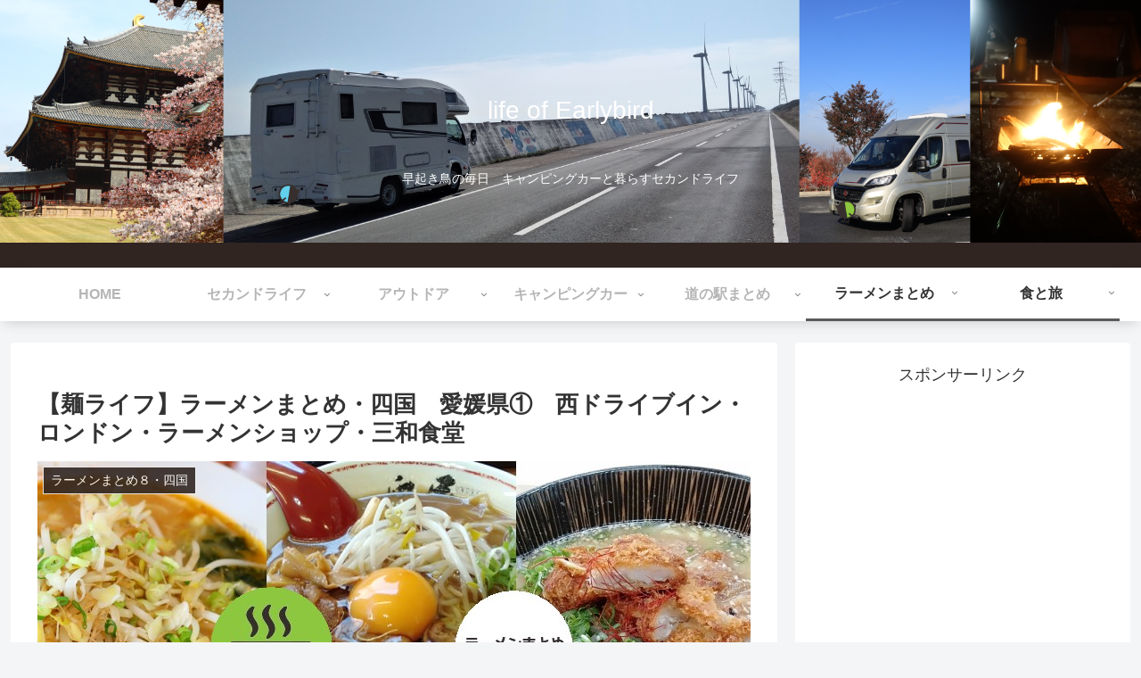

--- FILE ---
content_type: text/html; charset=UTF-8
request_url: https://earlybird.life/nlr-ehime001
body_size: 54093
content:
<!doctype html>
<html dir="ltr" lang="ja" prefix="og: https://ogp.me/ns#">

<head>
<meta charset="utf-8">
<meta name="viewport" content="width=device-width, initial-scale=1.0, viewport-fit=cover">
<meta name="referrer" content="no-referrer-when-downgrade">
<meta name="format-detection" content="telephone=no">


  
    <!-- Global site tag (gtag.js) - Google Analytics -->
    <script async src="https://www.googletagmanager.com/gtag/js?id=G-6DLXLDZ2TJ"></script>
    <script>
      window.dataLayer = window.dataLayer || [];
      function gtag(){dataLayer.push(arguments);}
      gtag('js', new Date());

      gtag('config', 'G-6DLXLDZ2TJ');
    </script>

  


  
  

  <!-- Other Analytics -->
<script async src="//pagead2.googlesyndication.com/
pagead/js/adsbygoogle.js"></script>
<script>
(adsbygoogle = window.adsbygoogle || []).push({
google_ad_client: "pub-7091953766988301",
enable_page_level_ads: true
});
</script>
<!-- /Other Analytics -->
<!-- preconnect dns-prefetch -->
<link rel="preconnect dns-prefetch" href="//www.googletagmanager.com">
<link rel="preconnect dns-prefetch" href="//www.google-analytics.com">
<link rel="preconnect dns-prefetch" href="//ajax.googleapis.com">
<link rel="preconnect dns-prefetch" href="//cdnjs.cloudflare.com">
<link rel="preconnect dns-prefetch" href="//pagead2.googlesyndication.com">
<link rel="preconnect dns-prefetch" href="//googleads.g.doubleclick.net">
<link rel="preconnect dns-prefetch" href="//tpc.googlesyndication.com">
<link rel="preconnect dns-prefetch" href="//ad.doubleclick.net">
<link rel="preconnect dns-prefetch" href="//www.gstatic.com">
<link rel="preconnect dns-prefetch" href="//cse.google.com">
<link rel="preconnect dns-prefetch" href="//fonts.gstatic.com">
<link rel="preconnect dns-prefetch" href="//fonts.googleapis.com">
<link rel="preconnect dns-prefetch" href="//cms.quantserve.com">
<link rel="preconnect dns-prefetch" href="//secure.gravatar.com">
<link rel="preconnect dns-prefetch" href="//cdn.syndication.twimg.com">
<link rel="preconnect dns-prefetch" href="//cdn.jsdelivr.net">
<link rel="preconnect dns-prefetch" href="//cdn.mathjax.org">
<link rel="preconnect dns-prefetch" href="//assets.pinterest.com">
<link rel="preconnect dns-prefetch" href="//images-fe.ssl-images-amazon.com">
<link rel="preconnect dns-prefetch" href="//completion.amazon.com">
<link rel="preconnect dns-prefetch" href="//m.media-amazon.com">
<link rel="preconnect dns-prefetch" href="//i.moshimo.com">
<link rel="preconnect dns-prefetch" href="//aml.valuecommerce.com">
<link rel="preconnect dns-prefetch" href="//dalc.valuecommerce.com">
<link rel="preconnect dns-prefetch" href="//dalb.valuecommerce.com">

<!-- Preload -->
<link rel="preload" as="font" type="font/woff" href="https://earlybird.life/wp-content/themes/cocoon-master/webfonts/icomoon/fonts/icomoon.woff?v=2.7.0.2" crossorigin="anonymous">
<link rel="preload" as="font" type="font/woff2" href="https://earlybird.life/wp-content/themes/cocoon-master/webfonts/fontawesome/fonts/fontawesome-webfont.woff2?v=4.7.0" crossorigin="anonymous">
<link rel="preload" as="image" href="https://earlybird.life/wp-content/uploads/2022/10/toppic2022.png" fetchpriority="high">
<title>【麺ライフ】ラーメンまとめ・四国 愛媛県① 西ドライブイン・ロンドン・ラーメンショップ・三和食堂</title>

		<!-- All in One SEO 4.9.3 - aioseo.com -->
	<meta name="robots" content="max-snippet:-1, max-image-preview:large, max-video-preview:-1" />
	<meta name="author" content="早起き鳥Q"/>
	<meta name="google-site-verification" content="2138WjnATengOvf1GIwqu_RR0QArU4z5a0rqeBhw4_Q" />
	<link rel="canonical" href="https://earlybird.life/nlr-ehime001" />
	<meta name="generator" content="All in One SEO (AIOSEO) 4.9.3" />
		<meta property="og:locale" content="ja_JP" />
		<meta property="og:site_name" content="life of Earlybird" />
		<meta property="og:type" content="article" />
		<meta property="og:title" content="【麺ライフ】ラーメンまとめ・四国 愛媛県① 西ドライブイン・ロンドン・ラーメンショップ・三和食堂" />
		<meta property="og:url" content="https://earlybird.life/nlr-ehime001" />
		<meta property="og:image" content="https://earlybird.life/wp-content/uploads/2021/12/eampingcar21-146_i.jpg" />
		<meta property="og:image:secure_url" content="https://earlybird.life/wp-content/uploads/2021/12/eampingcar21-146_i.jpg" />
		<meta property="og:image:width" content="600" />
		<meta property="og:image:height" content="360" />
		<meta property="article:published_time" content="2022-02-22T22:56:22+00:00" />
		<meta property="article:modified_time" content="2025-08-20T00:25:20+00:00" />
		<meta property="article:publisher" content="https://www.facebook.com/earlybird.everyday" />
		<meta name="twitter:card" content="summary_large_image" />
		<meta name="twitter:site" content="@earlybird1122" />
		<meta name="twitter:title" content="【麺ライフ】ラーメンまとめ・四国 愛媛県① 西ドライブイン・ロンドン・ラーメンショップ・三和食堂" />
		<meta name="twitter:image" content="https://earlybird.life/wp-content/uploads/2021/12/eampingcar21-146_i.jpg" />
		<script type="application/ld+json" class="aioseo-schema">
			{"@context":"https:\/\/schema.org","@graph":[{"@type":"Article","@id":"https:\/\/earlybird.life\/nlr-ehime001#article","name":"\u3010\u9eba\u30e9\u30a4\u30d5\u3011\u30e9\u30fc\u30e1\u30f3\u307e\u3068\u3081\u30fb\u56db\u56fd \u611b\u5a9b\u770c\u2460 \u897f\u30c9\u30e9\u30a4\u30d6\u30a4\u30f3\u30fb\u30ed\u30f3\u30c9\u30f3\u30fb\u30e9\u30fc\u30e1\u30f3\u30b7\u30e7\u30c3\u30d7\u30fb\u4e09\u548c\u98df\u5802","headline":"\u3010\u9eba\u30e9\u30a4\u30d5\u3011\u30e9\u30fc\u30e1\u30f3\u307e\u3068\u3081\u30fb\u56db\u56fd\u3000\u611b\u5a9b\u770c\u2460\u3000\u897f\u30c9\u30e9\u30a4\u30d6\u30a4\u30f3\u30fb\u30ed\u30f3\u30c9\u30f3\u30fb\u30e9\u30fc\u30e1\u30f3\u30b7\u30e7\u30c3\u30d7\u30fb\u4e09\u548c\u98df\u5802","author":{"@id":"https:\/\/earlybird.life\/author\/takashushu#author"},"publisher":{"@id":"https:\/\/earlybird.life\/#person"},"image":{"@type":"ImageObject","url":"https:\/\/earlybird.life\/wp-content\/uploads\/2022\/02\/nlr-shikoku-ic.jpg","width":800,"height":400,"caption":"\u30e9\u30fc\u30e1\u30f3\u307e\u3068\u3081\u3000\u56db\u56fd\u7248"},"datePublished":"2022-02-23T07:56:22+09:00","dateModified":"2025-08-20T09:25:20+09:00","inLanguage":"ja","mainEntityOfPage":{"@id":"https:\/\/earlybird.life\/nlr-ehime001#webpage"},"isPartOf":{"@id":"https:\/\/earlybird.life\/nlr-ehime001#webpage"},"articleSection":"\u30e9\u30fc\u30e1\u30f3\u307e\u3068\u3081\uff18\u30fb\u56db\u56fd, \u98df\u3068\u65c5, \u30e9\u30fc\u30e1\u30f3, \u611b\u5a9b\u770c"},{"@type":"BreadcrumbList","@id":"https:\/\/earlybird.life\/nlr-ehime001#breadcrumblist","itemListElement":[{"@type":"ListItem","@id":"https:\/\/earlybird.life#listItem","position":1,"name":"\u30db\u30fc\u30e0","item":"https:\/\/earlybird.life","nextItem":{"@type":"ListItem","@id":"https:\/\/earlybird.life\/category\/foods-and-travel#listItem","name":"\u98df\u3068\u65c5"}},{"@type":"ListItem","@id":"https:\/\/earlybird.life\/category\/foods-and-travel#listItem","position":2,"name":"\u98df\u3068\u65c5","item":"https:\/\/earlybird.life\/category\/foods-and-travel","nextItem":{"@type":"ListItem","@id":"https:\/\/earlybird.life\/category\/foods-and-travel\/ramen-matome#listItem","name":"\u30e9\u30fc\u30e1\u30f3\u307e\u3068\u3081"},"previousItem":{"@type":"ListItem","@id":"https:\/\/earlybird.life#listItem","name":"\u30db\u30fc\u30e0"}},{"@type":"ListItem","@id":"https:\/\/earlybird.life\/category\/foods-and-travel\/ramen-matome#listItem","position":3,"name":"\u30e9\u30fc\u30e1\u30f3\u307e\u3068\u3081","item":"https:\/\/earlybird.life\/category\/foods-and-travel\/ramen-matome","nextItem":{"@type":"ListItem","@id":"https:\/\/earlybird.life\/category\/foods-and-travel\/ramen-matome\/ramen-shikoku#listItem","name":"\u30e9\u30fc\u30e1\u30f3\u307e\u3068\u3081\uff18\u30fb\u56db\u56fd"},"previousItem":{"@type":"ListItem","@id":"https:\/\/earlybird.life\/category\/foods-and-travel#listItem","name":"\u98df\u3068\u65c5"}},{"@type":"ListItem","@id":"https:\/\/earlybird.life\/category\/foods-and-travel\/ramen-matome\/ramen-shikoku#listItem","position":4,"name":"\u30e9\u30fc\u30e1\u30f3\u307e\u3068\u3081\uff18\u30fb\u56db\u56fd","item":"https:\/\/earlybird.life\/category\/foods-and-travel\/ramen-matome\/ramen-shikoku","nextItem":{"@type":"ListItem","@id":"https:\/\/earlybird.life\/nlr-ehime001#listItem","name":"\u3010\u9eba\u30e9\u30a4\u30d5\u3011\u30e9\u30fc\u30e1\u30f3\u307e\u3068\u3081\u30fb\u56db\u56fd\u3000\u611b\u5a9b\u770c\u2460\u3000\u897f\u30c9\u30e9\u30a4\u30d6\u30a4\u30f3\u30fb\u30ed\u30f3\u30c9\u30f3\u30fb\u30e9\u30fc\u30e1\u30f3\u30b7\u30e7\u30c3\u30d7\u30fb\u4e09\u548c\u98df\u5802"},"previousItem":{"@type":"ListItem","@id":"https:\/\/earlybird.life\/category\/foods-and-travel\/ramen-matome#listItem","name":"\u30e9\u30fc\u30e1\u30f3\u307e\u3068\u3081"}},{"@type":"ListItem","@id":"https:\/\/earlybird.life\/nlr-ehime001#listItem","position":5,"name":"\u3010\u9eba\u30e9\u30a4\u30d5\u3011\u30e9\u30fc\u30e1\u30f3\u307e\u3068\u3081\u30fb\u56db\u56fd\u3000\u611b\u5a9b\u770c\u2460\u3000\u897f\u30c9\u30e9\u30a4\u30d6\u30a4\u30f3\u30fb\u30ed\u30f3\u30c9\u30f3\u30fb\u30e9\u30fc\u30e1\u30f3\u30b7\u30e7\u30c3\u30d7\u30fb\u4e09\u548c\u98df\u5802","previousItem":{"@type":"ListItem","@id":"https:\/\/earlybird.life\/category\/foods-and-travel\/ramen-matome\/ramen-shikoku#listItem","name":"\u30e9\u30fc\u30e1\u30f3\u307e\u3068\u3081\uff18\u30fb\u56db\u56fd"}}]},{"@type":"Person","@id":"https:\/\/earlybird.life\/#person","name":"\u65e9\u8d77\u304d\u9ce5Q","image":{"@type":"ImageObject","@id":"https:\/\/earlybird.life\/nlr-ehime001#personImage","url":"https:\/\/secure.gravatar.com\/avatar\/0fccb8f956587bc594cf4d11ffcb360a572d12acafbad1f461680d2227d2db6d?s=96&d=mm&r=g","width":96,"height":96,"caption":"\u65e9\u8d77\u304d\u9ce5Q"}},{"@type":"Person","@id":"https:\/\/earlybird.life\/author\/takashushu#author","url":"https:\/\/earlybird.life\/author\/takashushu","name":"\u65e9\u8d77\u304d\u9ce5Q","image":{"@type":"ImageObject","@id":"https:\/\/earlybird.life\/nlr-ehime001#authorImage","url":"https:\/\/secure.gravatar.com\/avatar\/0fccb8f956587bc594cf4d11ffcb360a572d12acafbad1f461680d2227d2db6d?s=96&d=mm&r=g","width":96,"height":96,"caption":"\u65e9\u8d77\u304d\u9ce5Q"}},{"@type":"WebPage","@id":"https:\/\/earlybird.life\/nlr-ehime001#webpage","url":"https:\/\/earlybird.life\/nlr-ehime001","name":"\u3010\u9eba\u30e9\u30a4\u30d5\u3011\u30e9\u30fc\u30e1\u30f3\u307e\u3068\u3081\u30fb\u56db\u56fd \u611b\u5a9b\u770c\u2460 \u897f\u30c9\u30e9\u30a4\u30d6\u30a4\u30f3\u30fb\u30ed\u30f3\u30c9\u30f3\u30fb\u30e9\u30fc\u30e1\u30f3\u30b7\u30e7\u30c3\u30d7\u30fb\u4e09\u548c\u98df\u5802","inLanguage":"ja","isPartOf":{"@id":"https:\/\/earlybird.life\/#website"},"breadcrumb":{"@id":"https:\/\/earlybird.life\/nlr-ehime001#breadcrumblist"},"author":{"@id":"https:\/\/earlybird.life\/author\/takashushu#author"},"creator":{"@id":"https:\/\/earlybird.life\/author\/takashushu#author"},"image":{"@type":"ImageObject","url":"https:\/\/earlybird.life\/wp-content\/uploads\/2022\/02\/nlr-shikoku-ic.jpg","@id":"https:\/\/earlybird.life\/nlr-ehime001\/#mainImage","width":800,"height":400,"caption":"\u30e9\u30fc\u30e1\u30f3\u307e\u3068\u3081\u3000\u56db\u56fd\u7248"},"primaryImageOfPage":{"@id":"https:\/\/earlybird.life\/nlr-ehime001#mainImage"},"datePublished":"2022-02-23T07:56:22+09:00","dateModified":"2025-08-20T09:25:20+09:00"},{"@type":"WebSite","@id":"https:\/\/earlybird.life\/#website","url":"https:\/\/earlybird.life\/","name":"life of Earlybird","description":"\u65e9\u8d77\u304d\u9ce5\u306e\u6bce\u65e5\u3000\u30ad\u30e3\u30f3\u30d4\u30f3\u30b0\u30ab\u30fc\u3068\u66ae\u3089\u3059\u30bb\u30ab\u30f3\u30c9\u30e9\u30a4\u30d5","inLanguage":"ja","publisher":{"@id":"https:\/\/earlybird.life\/#person"}}]}
		</script>
		<!-- All in One SEO -->


<!-- OGP -->
<meta property="og:type" content="article">
<meta property="og:description" content="【麺ライフ】ラーメンまとめ・四国 愛媛県①西ドライブイン・お食事処ロンドン・ラーメンショップ西条東店・三和食堂全国旅して麺めぐり！ ラーメン、うどん、そば、ご当地麺からチェーン店、立ち食いそば、レトロ自販機までいろんな麺を日々食べています。">
<meta property="og:title" content="【麺ライフ】ラーメンまとめ・四国　愛媛県①　西ドライブイン・ロンドン・ラーメンショップ・三和食堂">
<meta property="og:url" content="https://earlybird.life/nlr-ehime001">
<meta property="og:image" content="https://earlybird.life/wp-content/uploads/2021/12/eampingcar21-146_i.jpg">
<meta property="og:site_name" content="life of Earlybird">
<meta property="og:locale" content="ja_JP">
<meta property="article:published_time" content="2022-02-23T07:56:22+09:00" />
<meta property="article:modified_time" content="2025-08-20T09:25:20+09:00" />
<meta property="article:section" content="ラーメンまとめ８・四国">
<meta property="article:section" content="食と旅">
<meta property="article:tag" content="ラーメン">
<meta property="article:tag" content="愛媛県">
<!-- /OGP -->

<!-- Twitter Card -->
<meta name="twitter:card" content="summary_large_image">
<meta property="twitter:description" content="【麺ライフ】ラーメンまとめ・四国 愛媛県①西ドライブイン・お食事処ロンドン・ラーメンショップ西条東店・三和食堂全国旅して麺めぐり！ ラーメン、うどん、そば、ご当地麺からチェーン店、立ち食いそば、レトロ自販機までいろんな麺を日々食べています。">
<meta property="twitter:title" content="【麺ライフ】ラーメンまとめ・四国　愛媛県①　西ドライブイン・ロンドン・ラーメンショップ・三和食堂">
<meta property="twitter:url" content="https://earlybird.life/nlr-ehime001">
<meta name="twitter:image" content="https://earlybird.life/wp-content/uploads/2021/12/eampingcar21-146_i.jpg">
<meta name="twitter:domain" content="earlybird.life">
<meta name="twitter:creator" content="@earlybird1122">
<meta name="twitter:site" content="@earlybird1122">
<!-- /Twitter Card -->
<link rel='dns-prefetch' href='//cdnjs.cloudflare.com' />
<link rel='dns-prefetch' href='//stats.wp.com' />
<link rel="alternate" type="application/rss+xml" title="life of Earlybird &raquo; フィード" href="https://earlybird.life/feed" />
<link rel="alternate" type="application/rss+xml" title="life of Earlybird &raquo; コメントフィード" href="https://earlybird.life/comments/feed" />
<link rel="alternate" type="application/rss+xml" title="life of Earlybird &raquo; 【麺ライフ】ラーメンまとめ・四国　愛媛県①　西ドライブイン・ロンドン・ラーメンショップ・三和食堂 のコメントのフィード" href="https://earlybird.life/nlr-ehime001/feed" />
		<!-- This site uses the Google Analytics by MonsterInsights plugin v9.11.1 - Using Analytics tracking - https://www.monsterinsights.com/ -->
							<script src="//www.googletagmanager.com/gtag/js?id=G-6GEJJLQMZL"  data-cfasync="false" data-wpfc-render="false" async></script>
			<script data-cfasync="false" data-wpfc-render="false">
				var mi_version = '9.11.1';
				var mi_track_user = true;
				var mi_no_track_reason = '';
								var MonsterInsightsDefaultLocations = {"page_location":"https:\/\/earlybird.life\/nlr-ehime001\/"};
								if ( typeof MonsterInsightsPrivacyGuardFilter === 'function' ) {
					var MonsterInsightsLocations = (typeof MonsterInsightsExcludeQuery === 'object') ? MonsterInsightsPrivacyGuardFilter( MonsterInsightsExcludeQuery ) : MonsterInsightsPrivacyGuardFilter( MonsterInsightsDefaultLocations );
				} else {
					var MonsterInsightsLocations = (typeof MonsterInsightsExcludeQuery === 'object') ? MonsterInsightsExcludeQuery : MonsterInsightsDefaultLocations;
				}

								var disableStrs = [
										'ga-disable-G-6GEJJLQMZL',
									];

				/* Function to detect opted out users */
				function __gtagTrackerIsOptedOut() {
					for (var index = 0; index < disableStrs.length; index++) {
						if (document.cookie.indexOf(disableStrs[index] + '=true') > -1) {
							return true;
						}
					}

					return false;
				}

				/* Disable tracking if the opt-out cookie exists. */
				if (__gtagTrackerIsOptedOut()) {
					for (var index = 0; index < disableStrs.length; index++) {
						window[disableStrs[index]] = true;
					}
				}

				/* Opt-out function */
				function __gtagTrackerOptout() {
					for (var index = 0; index < disableStrs.length; index++) {
						document.cookie = disableStrs[index] + '=true; expires=Thu, 31 Dec 2099 23:59:59 UTC; path=/';
						window[disableStrs[index]] = true;
					}
				}

				if ('undefined' === typeof gaOptout) {
					function gaOptout() {
						__gtagTrackerOptout();
					}
				}
								window.dataLayer = window.dataLayer || [];

				window.MonsterInsightsDualTracker = {
					helpers: {},
					trackers: {},
				};
				if (mi_track_user) {
					function __gtagDataLayer() {
						dataLayer.push(arguments);
					}

					function __gtagTracker(type, name, parameters) {
						if (!parameters) {
							parameters = {};
						}

						if (parameters.send_to) {
							__gtagDataLayer.apply(null, arguments);
							return;
						}

						if (type === 'event') {
														parameters.send_to = monsterinsights_frontend.v4_id;
							var hookName = name;
							if (typeof parameters['event_category'] !== 'undefined') {
								hookName = parameters['event_category'] + ':' + name;
							}

							if (typeof MonsterInsightsDualTracker.trackers[hookName] !== 'undefined') {
								MonsterInsightsDualTracker.trackers[hookName](parameters);
							} else {
								__gtagDataLayer('event', name, parameters);
							}
							
						} else {
							__gtagDataLayer.apply(null, arguments);
						}
					}

					__gtagTracker('js', new Date());
					__gtagTracker('set', {
						'developer_id.dZGIzZG': true,
											});
					if ( MonsterInsightsLocations.page_location ) {
						__gtagTracker('set', MonsterInsightsLocations);
					}
										__gtagTracker('config', 'G-6GEJJLQMZL', {"forceSSL":"true","link_attribution":"true"} );
										window.gtag = __gtagTracker;										(function () {
						/* https://developers.google.com/analytics/devguides/collection/analyticsjs/ */
						/* ga and __gaTracker compatibility shim. */
						var noopfn = function () {
							return null;
						};
						var newtracker = function () {
							return new Tracker();
						};
						var Tracker = function () {
							return null;
						};
						var p = Tracker.prototype;
						p.get = noopfn;
						p.set = noopfn;
						p.send = function () {
							var args = Array.prototype.slice.call(arguments);
							args.unshift('send');
							__gaTracker.apply(null, args);
						};
						var __gaTracker = function () {
							var len = arguments.length;
							if (len === 0) {
								return;
							}
							var f = arguments[len - 1];
							if (typeof f !== 'object' || f === null || typeof f.hitCallback !== 'function') {
								if ('send' === arguments[0]) {
									var hitConverted, hitObject = false, action;
									if ('event' === arguments[1]) {
										if ('undefined' !== typeof arguments[3]) {
											hitObject = {
												'eventAction': arguments[3],
												'eventCategory': arguments[2],
												'eventLabel': arguments[4],
												'value': arguments[5] ? arguments[5] : 1,
											}
										}
									}
									if ('pageview' === arguments[1]) {
										if ('undefined' !== typeof arguments[2]) {
											hitObject = {
												'eventAction': 'page_view',
												'page_path': arguments[2],
											}
										}
									}
									if (typeof arguments[2] === 'object') {
										hitObject = arguments[2];
									}
									if (typeof arguments[5] === 'object') {
										Object.assign(hitObject, arguments[5]);
									}
									if ('undefined' !== typeof arguments[1].hitType) {
										hitObject = arguments[1];
										if ('pageview' === hitObject.hitType) {
											hitObject.eventAction = 'page_view';
										}
									}
									if (hitObject) {
										action = 'timing' === arguments[1].hitType ? 'timing_complete' : hitObject.eventAction;
										hitConverted = mapArgs(hitObject);
										__gtagTracker('event', action, hitConverted);
									}
								}
								return;
							}

							function mapArgs(args) {
								var arg, hit = {};
								var gaMap = {
									'eventCategory': 'event_category',
									'eventAction': 'event_action',
									'eventLabel': 'event_label',
									'eventValue': 'event_value',
									'nonInteraction': 'non_interaction',
									'timingCategory': 'event_category',
									'timingVar': 'name',
									'timingValue': 'value',
									'timingLabel': 'event_label',
									'page': 'page_path',
									'location': 'page_location',
									'title': 'page_title',
									'referrer' : 'page_referrer',
								};
								for (arg in args) {
																		if (!(!args.hasOwnProperty(arg) || !gaMap.hasOwnProperty(arg))) {
										hit[gaMap[arg]] = args[arg];
									} else {
										hit[arg] = args[arg];
									}
								}
								return hit;
							}

							try {
								f.hitCallback();
							} catch (ex) {
							}
						};
						__gaTracker.create = newtracker;
						__gaTracker.getByName = newtracker;
						__gaTracker.getAll = function () {
							return [];
						};
						__gaTracker.remove = noopfn;
						__gaTracker.loaded = true;
						window['__gaTracker'] = __gaTracker;
					})();
									} else {
										console.log("");
					(function () {
						function __gtagTracker() {
							return null;
						}

						window['__gtagTracker'] = __gtagTracker;
						window['gtag'] = __gtagTracker;
					})();
									}
			</script>
							<!-- / Google Analytics by MonsterInsights -->
		<link rel='stylesheet' id='wp-block-library-css' href='https://earlybird.life/wp-includes/css/dist/block-library/style.min.css?ver=6.9&#038;fver=20251205035407' media='all' />
<link rel='stylesheet' id='aioseo/css/src/vue/standalone/blocks/table-of-contents/global.scss-css' href='https://earlybird.life/wp-content/plugins/all-in-one-seo-pack/dist/Lite/assets/css/table-of-contents/global.e90f6d47.css?ver=4.9.3&#038;fver=20260109120016' media='all' />
<link rel='stylesheet' id='mediaelement-css' href='https://earlybird.life/wp-includes/js/mediaelement/mediaelementplayer-legacy.min.css?ver=4.2.17&#038;fver=20201209103554' media='all' />
<link rel='stylesheet' id='wp-mediaelement-css' href='https://earlybird.life/wp-includes/js/mediaelement/wp-mediaelement.min.css?ver=6.9&#038;fver=20191114021704' media='all' />
<style id='jetpack-sharing-buttons-style-inline-css'>
.jetpack-sharing-buttons__services-list{display:flex;flex-direction:row;flex-wrap:wrap;gap:0;list-style-type:none;margin:5px;padding:0}.jetpack-sharing-buttons__services-list.has-small-icon-size{font-size:12px}.jetpack-sharing-buttons__services-list.has-normal-icon-size{font-size:16px}.jetpack-sharing-buttons__services-list.has-large-icon-size{font-size:24px}.jetpack-sharing-buttons__services-list.has-huge-icon-size{font-size:36px}@media print{.jetpack-sharing-buttons__services-list{display:none!important}}.editor-styles-wrapper .wp-block-jetpack-sharing-buttons{gap:0;padding-inline-start:0}ul.jetpack-sharing-buttons__services-list.has-background{padding:1.25em 2.375em}
/*# sourceURL=https://earlybird.life/wp-content/plugins/jetpack/_inc/blocks/sharing-buttons/view.css */
</style>
<style id='global-styles-inline-css'>
:root{--wp--preset--aspect-ratio--square: 1;--wp--preset--aspect-ratio--4-3: 4/3;--wp--preset--aspect-ratio--3-4: 3/4;--wp--preset--aspect-ratio--3-2: 3/2;--wp--preset--aspect-ratio--2-3: 2/3;--wp--preset--aspect-ratio--16-9: 16/9;--wp--preset--aspect-ratio--9-16: 9/16;--wp--preset--color--black: #000000;--wp--preset--color--cyan-bluish-gray: #abb8c3;--wp--preset--color--white: #ffffff;--wp--preset--color--pale-pink: #f78da7;--wp--preset--color--vivid-red: #cf2e2e;--wp--preset--color--luminous-vivid-orange: #ff6900;--wp--preset--color--luminous-vivid-amber: #fcb900;--wp--preset--color--light-green-cyan: #7bdcb5;--wp--preset--color--vivid-green-cyan: #00d084;--wp--preset--color--pale-cyan-blue: #8ed1fc;--wp--preset--color--vivid-cyan-blue: #0693e3;--wp--preset--color--vivid-purple: #9b51e0;--wp--preset--color--key-color: #302521;--wp--preset--color--red: #e60033;--wp--preset--color--pink: #e95295;--wp--preset--color--purple: #884898;--wp--preset--color--deep: #55295b;--wp--preset--color--indigo: #1e50a2;--wp--preset--color--blue: #0095d9;--wp--preset--color--light-blue: #2ca9e1;--wp--preset--color--cyan: #00a3af;--wp--preset--color--teal: #007b43;--wp--preset--color--green: #3eb370;--wp--preset--color--light-green: #8bc34a;--wp--preset--color--lime: #c3d825;--wp--preset--color--yellow: #ffd900;--wp--preset--color--amber: #ffc107;--wp--preset--color--orange: #f39800;--wp--preset--color--deep-orange: #ea5506;--wp--preset--color--brown: #954e2a;--wp--preset--color--light-grey: #dddddd;--wp--preset--color--grey: #949495;--wp--preset--color--dark-grey: #666666;--wp--preset--color--cocoon-black: #333333;--wp--preset--color--cocoon-white: #ffffff;--wp--preset--color--watery-blue: #f3fafe;--wp--preset--color--watery-yellow: #fff7cc;--wp--preset--color--watery-red: #fdf2f2;--wp--preset--color--watery-green: #ebf8f4;--wp--preset--color--ex-a: #ffffff;--wp--preset--color--ex-b: #ffffff;--wp--preset--color--ex-c: #ffffff;--wp--preset--color--ex-d: #ffffff;--wp--preset--color--ex-e: #ffffff;--wp--preset--color--ex-f: #ffffff;--wp--preset--gradient--vivid-cyan-blue-to-vivid-purple: linear-gradient(135deg,rgb(6,147,227) 0%,rgb(155,81,224) 100%);--wp--preset--gradient--light-green-cyan-to-vivid-green-cyan: linear-gradient(135deg,rgb(122,220,180) 0%,rgb(0,208,130) 100%);--wp--preset--gradient--luminous-vivid-amber-to-luminous-vivid-orange: linear-gradient(135deg,rgb(252,185,0) 0%,rgb(255,105,0) 100%);--wp--preset--gradient--luminous-vivid-orange-to-vivid-red: linear-gradient(135deg,rgb(255,105,0) 0%,rgb(207,46,46) 100%);--wp--preset--gradient--very-light-gray-to-cyan-bluish-gray: linear-gradient(135deg,rgb(238,238,238) 0%,rgb(169,184,195) 100%);--wp--preset--gradient--cool-to-warm-spectrum: linear-gradient(135deg,rgb(74,234,220) 0%,rgb(151,120,209) 20%,rgb(207,42,186) 40%,rgb(238,44,130) 60%,rgb(251,105,98) 80%,rgb(254,248,76) 100%);--wp--preset--gradient--blush-light-purple: linear-gradient(135deg,rgb(255,206,236) 0%,rgb(152,150,240) 100%);--wp--preset--gradient--blush-bordeaux: linear-gradient(135deg,rgb(254,205,165) 0%,rgb(254,45,45) 50%,rgb(107,0,62) 100%);--wp--preset--gradient--luminous-dusk: linear-gradient(135deg,rgb(255,203,112) 0%,rgb(199,81,192) 50%,rgb(65,88,208) 100%);--wp--preset--gradient--pale-ocean: linear-gradient(135deg,rgb(255,245,203) 0%,rgb(182,227,212) 50%,rgb(51,167,181) 100%);--wp--preset--gradient--electric-grass: linear-gradient(135deg,rgb(202,248,128) 0%,rgb(113,206,126) 100%);--wp--preset--gradient--midnight: linear-gradient(135deg,rgb(2,3,129) 0%,rgb(40,116,252) 100%);--wp--preset--font-size--small: 13px;--wp--preset--font-size--medium: 20px;--wp--preset--font-size--large: 36px;--wp--preset--font-size--x-large: 42px;--wp--preset--spacing--20: 0.44rem;--wp--preset--spacing--30: 0.67rem;--wp--preset--spacing--40: 1rem;--wp--preset--spacing--50: 1.5rem;--wp--preset--spacing--60: 2.25rem;--wp--preset--spacing--70: 3.38rem;--wp--preset--spacing--80: 5.06rem;--wp--preset--shadow--natural: 6px 6px 9px rgba(0, 0, 0, 0.2);--wp--preset--shadow--deep: 12px 12px 50px rgba(0, 0, 0, 0.4);--wp--preset--shadow--sharp: 6px 6px 0px rgba(0, 0, 0, 0.2);--wp--preset--shadow--outlined: 6px 6px 0px -3px rgb(255, 255, 255), 6px 6px rgb(0, 0, 0);--wp--preset--shadow--crisp: 6px 6px 0px rgb(0, 0, 0);}:root { --wp--style--global--content-size: 840px;--wp--style--global--wide-size: 1200px; }:where(body) { margin: 0; }.wp-site-blocks > .alignleft { float: left; margin-right: 2em; }.wp-site-blocks > .alignright { float: right; margin-left: 2em; }.wp-site-blocks > .aligncenter { justify-content: center; margin-left: auto; margin-right: auto; }:where(.wp-site-blocks) > * { margin-block-start: 24px; margin-block-end: 0; }:where(.wp-site-blocks) > :first-child { margin-block-start: 0; }:where(.wp-site-blocks) > :last-child { margin-block-end: 0; }:root { --wp--style--block-gap: 24px; }:root :where(.is-layout-flow) > :first-child{margin-block-start: 0;}:root :where(.is-layout-flow) > :last-child{margin-block-end: 0;}:root :where(.is-layout-flow) > *{margin-block-start: 24px;margin-block-end: 0;}:root :where(.is-layout-constrained) > :first-child{margin-block-start: 0;}:root :where(.is-layout-constrained) > :last-child{margin-block-end: 0;}:root :where(.is-layout-constrained) > *{margin-block-start: 24px;margin-block-end: 0;}:root :where(.is-layout-flex){gap: 24px;}:root :where(.is-layout-grid){gap: 24px;}.is-layout-flow > .alignleft{float: left;margin-inline-start: 0;margin-inline-end: 2em;}.is-layout-flow > .alignright{float: right;margin-inline-start: 2em;margin-inline-end: 0;}.is-layout-flow > .aligncenter{margin-left: auto !important;margin-right: auto !important;}.is-layout-constrained > .alignleft{float: left;margin-inline-start: 0;margin-inline-end: 2em;}.is-layout-constrained > .alignright{float: right;margin-inline-start: 2em;margin-inline-end: 0;}.is-layout-constrained > .aligncenter{margin-left: auto !important;margin-right: auto !important;}.is-layout-constrained > :where(:not(.alignleft):not(.alignright):not(.alignfull)){max-width: var(--wp--style--global--content-size);margin-left: auto !important;margin-right: auto !important;}.is-layout-constrained > .alignwide{max-width: var(--wp--style--global--wide-size);}body .is-layout-flex{display: flex;}.is-layout-flex{flex-wrap: wrap;align-items: center;}.is-layout-flex > :is(*, div){margin: 0;}body .is-layout-grid{display: grid;}.is-layout-grid > :is(*, div){margin: 0;}body{padding-top: 0px;padding-right: 0px;padding-bottom: 0px;padding-left: 0px;}a:where(:not(.wp-element-button)){text-decoration: underline;}:root :where(.wp-element-button, .wp-block-button__link){background-color: #32373c;border-width: 0;color: #fff;font-family: inherit;font-size: inherit;font-style: inherit;font-weight: inherit;letter-spacing: inherit;line-height: inherit;padding-top: calc(0.667em + 2px);padding-right: calc(1.333em + 2px);padding-bottom: calc(0.667em + 2px);padding-left: calc(1.333em + 2px);text-decoration: none;text-transform: inherit;}.has-black-color{color: var(--wp--preset--color--black) !important;}.has-cyan-bluish-gray-color{color: var(--wp--preset--color--cyan-bluish-gray) !important;}.has-white-color{color: var(--wp--preset--color--white) !important;}.has-pale-pink-color{color: var(--wp--preset--color--pale-pink) !important;}.has-vivid-red-color{color: var(--wp--preset--color--vivid-red) !important;}.has-luminous-vivid-orange-color{color: var(--wp--preset--color--luminous-vivid-orange) !important;}.has-luminous-vivid-amber-color{color: var(--wp--preset--color--luminous-vivid-amber) !important;}.has-light-green-cyan-color{color: var(--wp--preset--color--light-green-cyan) !important;}.has-vivid-green-cyan-color{color: var(--wp--preset--color--vivid-green-cyan) !important;}.has-pale-cyan-blue-color{color: var(--wp--preset--color--pale-cyan-blue) !important;}.has-vivid-cyan-blue-color{color: var(--wp--preset--color--vivid-cyan-blue) !important;}.has-vivid-purple-color{color: var(--wp--preset--color--vivid-purple) !important;}.has-key-color-color{color: var(--wp--preset--color--key-color) !important;}.has-red-color{color: var(--wp--preset--color--red) !important;}.has-pink-color{color: var(--wp--preset--color--pink) !important;}.has-purple-color{color: var(--wp--preset--color--purple) !important;}.has-deep-color{color: var(--wp--preset--color--deep) !important;}.has-indigo-color{color: var(--wp--preset--color--indigo) !important;}.has-blue-color{color: var(--wp--preset--color--blue) !important;}.has-light-blue-color{color: var(--wp--preset--color--light-blue) !important;}.has-cyan-color{color: var(--wp--preset--color--cyan) !important;}.has-teal-color{color: var(--wp--preset--color--teal) !important;}.has-green-color{color: var(--wp--preset--color--green) !important;}.has-light-green-color{color: var(--wp--preset--color--light-green) !important;}.has-lime-color{color: var(--wp--preset--color--lime) !important;}.has-yellow-color{color: var(--wp--preset--color--yellow) !important;}.has-amber-color{color: var(--wp--preset--color--amber) !important;}.has-orange-color{color: var(--wp--preset--color--orange) !important;}.has-deep-orange-color{color: var(--wp--preset--color--deep-orange) !important;}.has-brown-color{color: var(--wp--preset--color--brown) !important;}.has-light-grey-color{color: var(--wp--preset--color--light-grey) !important;}.has-grey-color{color: var(--wp--preset--color--grey) !important;}.has-dark-grey-color{color: var(--wp--preset--color--dark-grey) !important;}.has-cocoon-black-color{color: var(--wp--preset--color--cocoon-black) !important;}.has-cocoon-white-color{color: var(--wp--preset--color--cocoon-white) !important;}.has-watery-blue-color{color: var(--wp--preset--color--watery-blue) !important;}.has-watery-yellow-color{color: var(--wp--preset--color--watery-yellow) !important;}.has-watery-red-color{color: var(--wp--preset--color--watery-red) !important;}.has-watery-green-color{color: var(--wp--preset--color--watery-green) !important;}.has-ex-a-color{color: var(--wp--preset--color--ex-a) !important;}.has-ex-b-color{color: var(--wp--preset--color--ex-b) !important;}.has-ex-c-color{color: var(--wp--preset--color--ex-c) !important;}.has-ex-d-color{color: var(--wp--preset--color--ex-d) !important;}.has-ex-e-color{color: var(--wp--preset--color--ex-e) !important;}.has-ex-f-color{color: var(--wp--preset--color--ex-f) !important;}.has-black-background-color{background-color: var(--wp--preset--color--black) !important;}.has-cyan-bluish-gray-background-color{background-color: var(--wp--preset--color--cyan-bluish-gray) !important;}.has-white-background-color{background-color: var(--wp--preset--color--white) !important;}.has-pale-pink-background-color{background-color: var(--wp--preset--color--pale-pink) !important;}.has-vivid-red-background-color{background-color: var(--wp--preset--color--vivid-red) !important;}.has-luminous-vivid-orange-background-color{background-color: var(--wp--preset--color--luminous-vivid-orange) !important;}.has-luminous-vivid-amber-background-color{background-color: var(--wp--preset--color--luminous-vivid-amber) !important;}.has-light-green-cyan-background-color{background-color: var(--wp--preset--color--light-green-cyan) !important;}.has-vivid-green-cyan-background-color{background-color: var(--wp--preset--color--vivid-green-cyan) !important;}.has-pale-cyan-blue-background-color{background-color: var(--wp--preset--color--pale-cyan-blue) !important;}.has-vivid-cyan-blue-background-color{background-color: var(--wp--preset--color--vivid-cyan-blue) !important;}.has-vivid-purple-background-color{background-color: var(--wp--preset--color--vivid-purple) !important;}.has-key-color-background-color{background-color: var(--wp--preset--color--key-color) !important;}.has-red-background-color{background-color: var(--wp--preset--color--red) !important;}.has-pink-background-color{background-color: var(--wp--preset--color--pink) !important;}.has-purple-background-color{background-color: var(--wp--preset--color--purple) !important;}.has-deep-background-color{background-color: var(--wp--preset--color--deep) !important;}.has-indigo-background-color{background-color: var(--wp--preset--color--indigo) !important;}.has-blue-background-color{background-color: var(--wp--preset--color--blue) !important;}.has-light-blue-background-color{background-color: var(--wp--preset--color--light-blue) !important;}.has-cyan-background-color{background-color: var(--wp--preset--color--cyan) !important;}.has-teal-background-color{background-color: var(--wp--preset--color--teal) !important;}.has-green-background-color{background-color: var(--wp--preset--color--green) !important;}.has-light-green-background-color{background-color: var(--wp--preset--color--light-green) !important;}.has-lime-background-color{background-color: var(--wp--preset--color--lime) !important;}.has-yellow-background-color{background-color: var(--wp--preset--color--yellow) !important;}.has-amber-background-color{background-color: var(--wp--preset--color--amber) !important;}.has-orange-background-color{background-color: var(--wp--preset--color--orange) !important;}.has-deep-orange-background-color{background-color: var(--wp--preset--color--deep-orange) !important;}.has-brown-background-color{background-color: var(--wp--preset--color--brown) !important;}.has-light-grey-background-color{background-color: var(--wp--preset--color--light-grey) !important;}.has-grey-background-color{background-color: var(--wp--preset--color--grey) !important;}.has-dark-grey-background-color{background-color: var(--wp--preset--color--dark-grey) !important;}.has-cocoon-black-background-color{background-color: var(--wp--preset--color--cocoon-black) !important;}.has-cocoon-white-background-color{background-color: var(--wp--preset--color--cocoon-white) !important;}.has-watery-blue-background-color{background-color: var(--wp--preset--color--watery-blue) !important;}.has-watery-yellow-background-color{background-color: var(--wp--preset--color--watery-yellow) !important;}.has-watery-red-background-color{background-color: var(--wp--preset--color--watery-red) !important;}.has-watery-green-background-color{background-color: var(--wp--preset--color--watery-green) !important;}.has-ex-a-background-color{background-color: var(--wp--preset--color--ex-a) !important;}.has-ex-b-background-color{background-color: var(--wp--preset--color--ex-b) !important;}.has-ex-c-background-color{background-color: var(--wp--preset--color--ex-c) !important;}.has-ex-d-background-color{background-color: var(--wp--preset--color--ex-d) !important;}.has-ex-e-background-color{background-color: var(--wp--preset--color--ex-e) !important;}.has-ex-f-background-color{background-color: var(--wp--preset--color--ex-f) !important;}.has-black-border-color{border-color: var(--wp--preset--color--black) !important;}.has-cyan-bluish-gray-border-color{border-color: var(--wp--preset--color--cyan-bluish-gray) !important;}.has-white-border-color{border-color: var(--wp--preset--color--white) !important;}.has-pale-pink-border-color{border-color: var(--wp--preset--color--pale-pink) !important;}.has-vivid-red-border-color{border-color: var(--wp--preset--color--vivid-red) !important;}.has-luminous-vivid-orange-border-color{border-color: var(--wp--preset--color--luminous-vivid-orange) !important;}.has-luminous-vivid-amber-border-color{border-color: var(--wp--preset--color--luminous-vivid-amber) !important;}.has-light-green-cyan-border-color{border-color: var(--wp--preset--color--light-green-cyan) !important;}.has-vivid-green-cyan-border-color{border-color: var(--wp--preset--color--vivid-green-cyan) !important;}.has-pale-cyan-blue-border-color{border-color: var(--wp--preset--color--pale-cyan-blue) !important;}.has-vivid-cyan-blue-border-color{border-color: var(--wp--preset--color--vivid-cyan-blue) !important;}.has-vivid-purple-border-color{border-color: var(--wp--preset--color--vivid-purple) !important;}.has-key-color-border-color{border-color: var(--wp--preset--color--key-color) !important;}.has-red-border-color{border-color: var(--wp--preset--color--red) !important;}.has-pink-border-color{border-color: var(--wp--preset--color--pink) !important;}.has-purple-border-color{border-color: var(--wp--preset--color--purple) !important;}.has-deep-border-color{border-color: var(--wp--preset--color--deep) !important;}.has-indigo-border-color{border-color: var(--wp--preset--color--indigo) !important;}.has-blue-border-color{border-color: var(--wp--preset--color--blue) !important;}.has-light-blue-border-color{border-color: var(--wp--preset--color--light-blue) !important;}.has-cyan-border-color{border-color: var(--wp--preset--color--cyan) !important;}.has-teal-border-color{border-color: var(--wp--preset--color--teal) !important;}.has-green-border-color{border-color: var(--wp--preset--color--green) !important;}.has-light-green-border-color{border-color: var(--wp--preset--color--light-green) !important;}.has-lime-border-color{border-color: var(--wp--preset--color--lime) !important;}.has-yellow-border-color{border-color: var(--wp--preset--color--yellow) !important;}.has-amber-border-color{border-color: var(--wp--preset--color--amber) !important;}.has-orange-border-color{border-color: var(--wp--preset--color--orange) !important;}.has-deep-orange-border-color{border-color: var(--wp--preset--color--deep-orange) !important;}.has-brown-border-color{border-color: var(--wp--preset--color--brown) !important;}.has-light-grey-border-color{border-color: var(--wp--preset--color--light-grey) !important;}.has-grey-border-color{border-color: var(--wp--preset--color--grey) !important;}.has-dark-grey-border-color{border-color: var(--wp--preset--color--dark-grey) !important;}.has-cocoon-black-border-color{border-color: var(--wp--preset--color--cocoon-black) !important;}.has-cocoon-white-border-color{border-color: var(--wp--preset--color--cocoon-white) !important;}.has-watery-blue-border-color{border-color: var(--wp--preset--color--watery-blue) !important;}.has-watery-yellow-border-color{border-color: var(--wp--preset--color--watery-yellow) !important;}.has-watery-red-border-color{border-color: var(--wp--preset--color--watery-red) !important;}.has-watery-green-border-color{border-color: var(--wp--preset--color--watery-green) !important;}.has-ex-a-border-color{border-color: var(--wp--preset--color--ex-a) !important;}.has-ex-b-border-color{border-color: var(--wp--preset--color--ex-b) !important;}.has-ex-c-border-color{border-color: var(--wp--preset--color--ex-c) !important;}.has-ex-d-border-color{border-color: var(--wp--preset--color--ex-d) !important;}.has-ex-e-border-color{border-color: var(--wp--preset--color--ex-e) !important;}.has-ex-f-border-color{border-color: var(--wp--preset--color--ex-f) !important;}.has-vivid-cyan-blue-to-vivid-purple-gradient-background{background: var(--wp--preset--gradient--vivid-cyan-blue-to-vivid-purple) !important;}.has-light-green-cyan-to-vivid-green-cyan-gradient-background{background: var(--wp--preset--gradient--light-green-cyan-to-vivid-green-cyan) !important;}.has-luminous-vivid-amber-to-luminous-vivid-orange-gradient-background{background: var(--wp--preset--gradient--luminous-vivid-amber-to-luminous-vivid-orange) !important;}.has-luminous-vivid-orange-to-vivid-red-gradient-background{background: var(--wp--preset--gradient--luminous-vivid-orange-to-vivid-red) !important;}.has-very-light-gray-to-cyan-bluish-gray-gradient-background{background: var(--wp--preset--gradient--very-light-gray-to-cyan-bluish-gray) !important;}.has-cool-to-warm-spectrum-gradient-background{background: var(--wp--preset--gradient--cool-to-warm-spectrum) !important;}.has-blush-light-purple-gradient-background{background: var(--wp--preset--gradient--blush-light-purple) !important;}.has-blush-bordeaux-gradient-background{background: var(--wp--preset--gradient--blush-bordeaux) !important;}.has-luminous-dusk-gradient-background{background: var(--wp--preset--gradient--luminous-dusk) !important;}.has-pale-ocean-gradient-background{background: var(--wp--preset--gradient--pale-ocean) !important;}.has-electric-grass-gradient-background{background: var(--wp--preset--gradient--electric-grass) !important;}.has-midnight-gradient-background{background: var(--wp--preset--gradient--midnight) !important;}.has-small-font-size{font-size: var(--wp--preset--font-size--small) !important;}.has-medium-font-size{font-size: var(--wp--preset--font-size--medium) !important;}.has-large-font-size{font-size: var(--wp--preset--font-size--large) !important;}.has-x-large-font-size{font-size: var(--wp--preset--font-size--x-large) !important;}
:root :where(.wp-block-pullquote){font-size: 1.5em;line-height: 1.6;}
/*# sourceURL=global-styles-inline-css */
</style>
<link rel='stylesheet' id='contact-form-7-css' href='https://earlybird.life/wp-content/plugins/contact-form-7/includes/css/styles.css?ver=6.1.4&#038;fver=20251130081525' media='all' />
<link rel='stylesheet' id='cocoon-style-css' href='https://earlybird.life/wp-content/themes/cocoon-master/style.css?ver=6.9&#038;fver=20260114125128' media='all' />
<style id='cocoon-style-inline-css'>
#header-container,#header-container .navi,#navi .navi-in>.menu-header .sub-menu,.article h2,.sidebar h2,.sidebar h3,.cat-link,.cat-label,.appeal-content .appeal-button,.demo .cat-label,.blogcard-type .blogcard-label,#footer{background-color:#302521}#navi .navi-in a:hover,#footer a:not(.sns-button):hover{background-color:rgba(255,255,255,.2)}.article h3,.article h4,.article h5,.article h6,.cat-link,.tag-link{border-color:#302521}blockquote::before,blockquote::after,.pager-post-navi a.a-wrap::before{color:rgba(48,37,33,.5)}blockquote,.key-btn{background-color:rgba(48,37,33,.05);border-color:rgba(48,37,33,.5)}pre,.pager-links span,.scrollable-table table th,table th,.pagination .current{background-color:rgba(48,37,33,.1);border-color:rgba(48,37,33,.5)}table:not(.has-border-color) th,table:not(.has-border-color) td,table:not(.has-border-color) thead,table:not(.has-border-color) tfoot,.page-numbers,.page-numbers.dots,.tagcloud a,.list.ecb-entry-border .entry-card-wrap,.related-entries.recb-entry-border .related-entry-card-wrap,.carousel .a-wrap,.pager-post-navi.post-navi-border a.a-wrap,.article .toc,.a-wrap .blogcard,.author-box,.comment-reply-link,.ranking-item{border-color:rgba(48,37,33,.5)}table tr:nth-of-type(2n+1),.page-numbers.dots,.a-wrap:hover,.pagination a:hover,.pagination-next-link:hover,.widget_recent_entries ul li a:hover,.widget_categories ul li a:hover,.widget_archive ul li a:hover,.widget_pages ul li a:hover,.widget_meta ul li a:hover,.widget_rss ul li a:hover,.widget_nav_menu ul li a:hover,.pager-links a:hover span,.tag-link:hover,.tagcloud a:hover{background-color:rgba(48,37,33,.05)}.header,.header .site-name-text,#navi .navi-in a,#navi .navi-in a:hover,.article h2,.sidebar h2,.sidebar h3,#footer,#footer a:not(.sns-button){color:#fff}.header,.header .site-name-text,#navi .navi-in a,#navi .navi-in a:hover,.appeal-content .appeal-button,.article h2,.sidebar h2,.sidebar h3,.cat-link,.cat-label,.blogcard-type .blogcard::before,#footer,#footer a:not(.sns-button){color:#fff}.header .header-in{min-height:300px}.header{background-image:url(https://earlybird.life/wp-content/uploads/2022/10/toppic2022.png)}.header,.header .site-name-text{color:#fff}#header-container .navi,#navi .navi-in>.menu-header .sub-menu{background-color:#fff}#navi .navi-in a,#navi .navi-in a:hover{color:#fff}#navi .navi-in a,#navi .navi-in a:hover{color:#333}#navi .navi-in a:hover{background-color:rgba(255,255,255,.2)}.main{width:860px}.sidebar{width:376px}@media screen and (max-width:1255px){.wrap{width:auto}.main,.sidebar,.sidebar-left .main,.sidebar-left .sidebar{margin:0 .5%}.main{width:67.4%}.sidebar{padding:1.5%;width:30%}.entry-card-thumb{width:38%}.entry-card-content{margin-left:40%}}body::after{content:url(https://earlybird.life/wp-content/themes/cocoon-master/lib/analytics/access.php?post_id=49784&post_type=post&t=1769687119)!important;visibility:hidden;position:absolute;bottom:0;right:0;width:1px;height:1px;overflow:hidden;display:inline!important}.toc-checkbox{display:none}.toc-content{visibility:hidden;height:0;opacity:.2;transition:all 0.5s ease-out}.toc-checkbox:checked~.toc-content{visibility:visible;padding-top:.6em;height:100%;opacity:1}.toc-title::after{content:'[開く]';margin-left:.5em;cursor:pointer;font-size:.8em}.toc-title:hover::after{text-decoration:underline}.toc-checkbox:checked+.toc-title::after{content:'[閉じる]'}#respond{inset:0;position:absolute;visibility:hidden}.entry-content>*,.demo .entry-content p{line-height:1.8}.entry-content>*,.mce-content-body>*,.article p,.demo .entry-content p,.article dl,.article ul,.article ol,.article blockquote,.article pre,.article table,.article .toc,.body .article,.body .column-wrap,.body .new-entry-cards,.body .popular-entry-cards,.body .navi-entry-cards,.body .box-menus,.body .ranking-item,.body .rss-entry-cards,.body .widget,.body .author-box,.body .blogcard-wrap,.body .login-user-only,.body .information-box,.body .question-box,.body .alert-box,.body .information,.body .question,.body .alert,.body .memo-box,.body .comment-box,.body .common-icon-box,.body .blank-box,.body .button-block,.body .micro-bottom,.body .caption-box,.body .tab-caption-box,.body .label-box,.body .toggle-wrap,.body .wp-block-image,.body .booklink-box,.body .kaerebalink-box,.body .tomarebalink-box,.body .product-item-box,.body .speech-wrap,.body .wp-block-categories,.body .wp-block-archives,.body .wp-block-archives-dropdown,.body .wp-block-calendar,.body .ad-area,.body .wp-block-gallery,.body .wp-block-audio,.body .wp-block-cover,.body .wp-block-file,.body .wp-block-media-text,.body .wp-block-video,.body .wp-block-buttons,.body .wp-block-columns,.body .wp-block-separator,.body .components-placeholder,.body .wp-block-search,.body .wp-block-social-links,.body .timeline-box,.body .blogcard-type,.body .btn-wrap,.body .btn-wrap a,.body .block-box,.body .wp-block-embed,.body .wp-block-group,.body .wp-block-table,.body .scrollable-table,.body .wp-block-separator,.body .wp-block,.body .video-container,.comment-area,.related-entries,.pager-post-navi,.comment-respond{margin-bottom:1.4em}#wpcontent #wpbody .is-root-container>*{margin-bottom:1.4em}.article h2,.article h3,.article h4,.article h5,.article h6{margin-bottom:1.26em}@media screen and (max-width:480px){.body,.menu-content{font-size:16px}}@media screen and (max-width:781px){.wp-block-column{margin-bottom:1.4em}}@media screen and (max-width:834px){.container .column-wrap{gap:1.4em}}.article .micro-top{margin-bottom:.28em}.article .micro-bottom{margin-top:-1.26em}.article .micro-balloon{margin-bottom:.7em}.article .micro-bottom.micro-balloon{margin-top:-.98em}.blank-box.bb-key-color{border-color:#302521}.iic-key-color li::before{color:#302521}.blank-box.bb-tab.bb-key-color::before{background-color:#302521}.tb-key-color .toggle-button{border:1px solid #302521;background:#302521;color:#fff}.tb-key-color .toggle-button::before{color:#ccc}.tb-key-color .toggle-checkbox:checked~.toggle-content{border-color:#302521}.cb-key-color.caption-box{border-color:#302521}.cb-key-color .caption-box-label{background-color:#302521;color:#fff}.tcb-key-color .tab-caption-box-label{background-color:#302521;color:#fff}.tcb-key-color .tab-caption-box-content{border-color:#302521}.lb-key-color .label-box-content{border-color:#302521}.mc-key-color{background-color:#302521;color:#fff;border:none}.mc-key-color.micro-bottom::after{border-bottom-color:#302521;border-top-color:transparent}.mc-key-color::before{border-top-color:transparent;border-bottom-color:transparent}.mc-key-color::after{border-top-color:#302521}.btn-key-color,.btn-wrap.btn-wrap-key-color>a{background-color:#302521}.has-text-color.has-key-color-color{color:#302521}.has-background.has-key-color-background-color{background-color:#302521}.body.article,body#tinymce.wp-editor{background-color:#fff}.body.article,.editor-post-title__block .editor-post-title__input,body#tinymce.wp-editor{color:#333}html .body .has-key-color-background-color{background-color:#302521}html .body .has-key-color-color{color:#302521}html .body .has-key-color-border-color{border-color:#302521}html .body .btn-wrap.has-key-color-background-color>a{background-color:#302521}html .body .btn-wrap.has-key-color-color>a{color:#302521}html .body .btn-wrap.has-key-color-border-color>a{border-color:#302521}html .body .bb-tab.has-key-color-border-color .bb-label{background-color:#302521}html .body .toggle-wrap.has-key-color-border-color:not(.not-nested-style) .toggle-button{background-color:#302521}html .body .toggle-wrap.has-key-color-border-color:not(.not-nested-style) .toggle-button,html .body .toggle-wrap.has-key-color-border-color:not(.not-nested-style) .toggle-content{border-color:#302521}html .body .toggle-wrap.has-key-color-background-color:not(.not-nested-style) .toggle-content{background-color:#302521}html .body .toggle-wrap.has-key-color-color:not(.not-nested-style) .toggle-content{color:#302521}html .body .iconlist-box.has-key-color-icon-color li::before{color:#302521}.micro-text.has-key-color-color{color:#302521}html .body .micro-balloon.has-key-color-color{color:#302521}html .body .micro-balloon.has-key-color-background-color{background-color:#302521;border-color:transparent}html .body .micro-balloon.has-key-color-background-color.micro-bottom::after{border-bottom-color:#302521;border-top-color:transparent}html .body .micro-balloon.has-key-color-background-color::before{border-top-color:transparent;border-bottom-color:transparent}html .body .micro-balloon.has-key-color-background-color::after{border-top-color:#302521}html .body .micro-balloon.has-border-color.has-key-color-border-color{border-color:#302521}html .body .micro-balloon.micro-top.has-key-color-border-color::before{border-top-color:#302521}html .body .micro-balloon.micro-bottom.has-key-color-border-color::before{border-bottom-color:#302521}html .body .caption-box.has-key-color-border-color:not(.not-nested-style) .box-label{background-color:#302521}html .body .tab-caption-box.has-key-color-border-color:not(.not-nested-style) .box-label{background-color:#302521}html .body .tab-caption-box.has-key-color-border-color:not(.not-nested-style) .box-content{border-color:#302521}html .body .tab-caption-box.has-key-color-background-color:not(.not-nested-style) .box-content{background-color:#302521}html .body .tab-caption-box.has-key-color-color:not(.not-nested-style) .box-content{color:#302521}html .body .label-box.has-key-color-border-color:not(.not-nested-style) .box-content{border-color:#302521}html .body .label-box.has-key-color-background-color:not(.not-nested-style) .box-content{background-color:#302521}html .body .label-box.has-key-color-color:not(.not-nested-style) .box-content{color:#302521}html .body .speech-wrap:not(.not-nested-style) .speech-balloon.has-key-color-background-color{background-color:#302521}html .body .speech-wrap:not(.not-nested-style) .speech-balloon.has-text-color.has-key-color-color{color:#302521}html .body .speech-wrap:not(.not-nested-style) .speech-balloon.has-key-color-border-color{border-color:#302521}html .body .speech-wrap.sbp-l:not(.not-nested-style) .speech-balloon.has-key-color-border-color::before{border-right-color:#302521}html .body .speech-wrap.sbp-r:not(.not-nested-style) .speech-balloon.has-key-color-border-color::before{border-left-color:#302521}html .body .speech-wrap.sbp-l:not(.not-nested-style) .speech-balloon.has-key-color-background-color::after{border-right-color:#302521}html .body .speech-wrap.sbp-r:not(.not-nested-style) .speech-balloon.has-key-color-background-color::after{border-left-color:#302521}html .body .speech-wrap.sbs-line.sbp-r:not(.not-nested-style) .speech-balloon.has-key-color-background-color{background-color:#302521}html .body .speech-wrap.sbs-line.sbp-r:not(.not-nested-style) .speech-balloon.has-key-color-border-color{border-color:#302521}html .body .speech-wrap.sbs-think:not(.not-nested-style) .speech-balloon.has-key-color-border-color::before,html .body .speech-wrap.sbs-think:not(.not-nested-style) .speech-balloon.has-key-color-border-color::after{border-color:#302521}html .body .speech-wrap.sbs-think:not(.not-nested-style) .speech-balloon.has-key-color-background-color::before,html .body .speech-wrap.sbs-think:not(.not-nested-style) .speech-balloon.has-key-color-background-color::after{background-color:#302521}html .body .speech-wrap.sbs-think:not(.not-nested-style) .speech-balloon.has-key-color-border-color::before{border-color:#302521}html .body .timeline-box.has-key-color-point-color:not(.not-nested-style) .timeline-item::before{background-color:#302521}.has-key-color-border-color.is-style-accordion:not(.not-nested-style) .faq-question{background-color:#302521}html .body .has-key-color-question-color:not(.not-nested-style) .faq-question-label{color:#302521}html .body .has-key-color-question-color.has-border-color:not(.not-nested-style) .faq-question-label{color:#302521}html .body .has-key-color-answer-color:not(.not-nested-style) .faq-answer-label{color:#302521}html .body .is-style-square.has-key-color-question-color:not(.not-nested-style) .faq-question-label{color:#fff;background-color:#302521}html .body .is-style-square.has-key-color-answer-color:not(.not-nested-style) .faq-answer-label{color:#fff;background-color:#302521}html .body .has-red-background-color{background-color:#e60033}html .body .has-red-color{color:#e60033}html .body .has-red-border-color{border-color:#e60033}html .body .btn-wrap.has-red-background-color>a{background-color:#e60033}html .body .btn-wrap.has-red-color>a{color:#e60033}html .body .btn-wrap.has-red-border-color>a{border-color:#e60033}html .body .bb-tab.has-red-border-color .bb-label{background-color:#e60033}html .body .toggle-wrap.has-red-border-color:not(.not-nested-style) .toggle-button{background-color:#e60033}html .body .toggle-wrap.has-red-border-color:not(.not-nested-style) .toggle-button,html .body .toggle-wrap.has-red-border-color:not(.not-nested-style) .toggle-content{border-color:#e60033}html .body .toggle-wrap.has-red-background-color:not(.not-nested-style) .toggle-content{background-color:#e60033}html .body .toggle-wrap.has-red-color:not(.not-nested-style) .toggle-content{color:#e60033}html .body .iconlist-box.has-red-icon-color li::before{color:#e60033}.micro-text.has-red-color{color:#e60033}html .body .micro-balloon.has-red-color{color:#e60033}html .body .micro-balloon.has-red-background-color{background-color:#e60033;border-color:transparent}html .body .micro-balloon.has-red-background-color.micro-bottom::after{border-bottom-color:#e60033;border-top-color:transparent}html .body .micro-balloon.has-red-background-color::before{border-top-color:transparent;border-bottom-color:transparent}html .body .micro-balloon.has-red-background-color::after{border-top-color:#e60033}html .body .micro-balloon.has-border-color.has-red-border-color{border-color:#e60033}html .body .micro-balloon.micro-top.has-red-border-color::before{border-top-color:#e60033}html .body .micro-balloon.micro-bottom.has-red-border-color::before{border-bottom-color:#e60033}html .body .caption-box.has-red-border-color:not(.not-nested-style) .box-label{background-color:#e60033}html .body .tab-caption-box.has-red-border-color:not(.not-nested-style) .box-label{background-color:#e60033}html .body .tab-caption-box.has-red-border-color:not(.not-nested-style) .box-content{border-color:#e60033}html .body .tab-caption-box.has-red-background-color:not(.not-nested-style) .box-content{background-color:#e60033}html .body .tab-caption-box.has-red-color:not(.not-nested-style) .box-content{color:#e60033}html .body .label-box.has-red-border-color:not(.not-nested-style) .box-content{border-color:#e60033}html .body .label-box.has-red-background-color:not(.not-nested-style) .box-content{background-color:#e60033}html .body .label-box.has-red-color:not(.not-nested-style) .box-content{color:#e60033}html .body .speech-wrap:not(.not-nested-style) .speech-balloon.has-red-background-color{background-color:#e60033}html .body .speech-wrap:not(.not-nested-style) .speech-balloon.has-text-color.has-red-color{color:#e60033}html .body .speech-wrap:not(.not-nested-style) .speech-balloon.has-red-border-color{border-color:#e60033}html .body .speech-wrap.sbp-l:not(.not-nested-style) .speech-balloon.has-red-border-color::before{border-right-color:#e60033}html .body .speech-wrap.sbp-r:not(.not-nested-style) .speech-balloon.has-red-border-color::before{border-left-color:#e60033}html .body .speech-wrap.sbp-l:not(.not-nested-style) .speech-balloon.has-red-background-color::after{border-right-color:#e60033}html .body .speech-wrap.sbp-r:not(.not-nested-style) .speech-balloon.has-red-background-color::after{border-left-color:#e60033}html .body .speech-wrap.sbs-line.sbp-r:not(.not-nested-style) .speech-balloon.has-red-background-color{background-color:#e60033}html .body .speech-wrap.sbs-line.sbp-r:not(.not-nested-style) .speech-balloon.has-red-border-color{border-color:#e60033}html .body .speech-wrap.sbs-think:not(.not-nested-style) .speech-balloon.has-red-border-color::before,html .body .speech-wrap.sbs-think:not(.not-nested-style) .speech-balloon.has-red-border-color::after{border-color:#e60033}html .body .speech-wrap.sbs-think:not(.not-nested-style) .speech-balloon.has-red-background-color::before,html .body .speech-wrap.sbs-think:not(.not-nested-style) .speech-balloon.has-red-background-color::after{background-color:#e60033}html .body .speech-wrap.sbs-think:not(.not-nested-style) .speech-balloon.has-red-border-color::before{border-color:#e60033}html .body .timeline-box.has-red-point-color:not(.not-nested-style) .timeline-item::before{background-color:#e60033}.has-red-border-color.is-style-accordion:not(.not-nested-style) .faq-question{background-color:#e60033}html .body .has-red-question-color:not(.not-nested-style) .faq-question-label{color:#e60033}html .body .has-red-question-color.has-border-color:not(.not-nested-style) .faq-question-label{color:#e60033}html .body .has-red-answer-color:not(.not-nested-style) .faq-answer-label{color:#e60033}html .body .is-style-square.has-red-question-color:not(.not-nested-style) .faq-question-label{color:#fff;background-color:#e60033}html .body .is-style-square.has-red-answer-color:not(.not-nested-style) .faq-answer-label{color:#fff;background-color:#e60033}html .body .has-pink-background-color{background-color:#e95295}html .body .has-pink-color{color:#e95295}html .body .has-pink-border-color{border-color:#e95295}html .body .btn-wrap.has-pink-background-color>a{background-color:#e95295}html .body .btn-wrap.has-pink-color>a{color:#e95295}html .body .btn-wrap.has-pink-border-color>a{border-color:#e95295}html .body .bb-tab.has-pink-border-color .bb-label{background-color:#e95295}html .body .toggle-wrap.has-pink-border-color:not(.not-nested-style) .toggle-button{background-color:#e95295}html .body .toggle-wrap.has-pink-border-color:not(.not-nested-style) .toggle-button,html .body .toggle-wrap.has-pink-border-color:not(.not-nested-style) .toggle-content{border-color:#e95295}html .body .toggle-wrap.has-pink-background-color:not(.not-nested-style) .toggle-content{background-color:#e95295}html .body .toggle-wrap.has-pink-color:not(.not-nested-style) .toggle-content{color:#e95295}html .body .iconlist-box.has-pink-icon-color li::before{color:#e95295}.micro-text.has-pink-color{color:#e95295}html .body .micro-balloon.has-pink-color{color:#e95295}html .body .micro-balloon.has-pink-background-color{background-color:#e95295;border-color:transparent}html .body .micro-balloon.has-pink-background-color.micro-bottom::after{border-bottom-color:#e95295;border-top-color:transparent}html .body .micro-balloon.has-pink-background-color::before{border-top-color:transparent;border-bottom-color:transparent}html .body .micro-balloon.has-pink-background-color::after{border-top-color:#e95295}html .body .micro-balloon.has-border-color.has-pink-border-color{border-color:#e95295}html .body .micro-balloon.micro-top.has-pink-border-color::before{border-top-color:#e95295}html .body .micro-balloon.micro-bottom.has-pink-border-color::before{border-bottom-color:#e95295}html .body .caption-box.has-pink-border-color:not(.not-nested-style) .box-label{background-color:#e95295}html .body .tab-caption-box.has-pink-border-color:not(.not-nested-style) .box-label{background-color:#e95295}html .body .tab-caption-box.has-pink-border-color:not(.not-nested-style) .box-content{border-color:#e95295}html .body .tab-caption-box.has-pink-background-color:not(.not-nested-style) .box-content{background-color:#e95295}html .body .tab-caption-box.has-pink-color:not(.not-nested-style) .box-content{color:#e95295}html .body .label-box.has-pink-border-color:not(.not-nested-style) .box-content{border-color:#e95295}html .body .label-box.has-pink-background-color:not(.not-nested-style) .box-content{background-color:#e95295}html .body .label-box.has-pink-color:not(.not-nested-style) .box-content{color:#e95295}html .body .speech-wrap:not(.not-nested-style) .speech-balloon.has-pink-background-color{background-color:#e95295}html .body .speech-wrap:not(.not-nested-style) .speech-balloon.has-text-color.has-pink-color{color:#e95295}html .body .speech-wrap:not(.not-nested-style) .speech-balloon.has-pink-border-color{border-color:#e95295}html .body .speech-wrap.sbp-l:not(.not-nested-style) .speech-balloon.has-pink-border-color::before{border-right-color:#e95295}html .body .speech-wrap.sbp-r:not(.not-nested-style) .speech-balloon.has-pink-border-color::before{border-left-color:#e95295}html .body .speech-wrap.sbp-l:not(.not-nested-style) .speech-balloon.has-pink-background-color::after{border-right-color:#e95295}html .body .speech-wrap.sbp-r:not(.not-nested-style) .speech-balloon.has-pink-background-color::after{border-left-color:#e95295}html .body .speech-wrap.sbs-line.sbp-r:not(.not-nested-style) .speech-balloon.has-pink-background-color{background-color:#e95295}html .body .speech-wrap.sbs-line.sbp-r:not(.not-nested-style) .speech-balloon.has-pink-border-color{border-color:#e95295}html .body .speech-wrap.sbs-think:not(.not-nested-style) .speech-balloon.has-pink-border-color::before,html .body .speech-wrap.sbs-think:not(.not-nested-style) .speech-balloon.has-pink-border-color::after{border-color:#e95295}html .body .speech-wrap.sbs-think:not(.not-nested-style) .speech-balloon.has-pink-background-color::before,html .body .speech-wrap.sbs-think:not(.not-nested-style) .speech-balloon.has-pink-background-color::after{background-color:#e95295}html .body .speech-wrap.sbs-think:not(.not-nested-style) .speech-balloon.has-pink-border-color::before{border-color:#e95295}html .body .timeline-box.has-pink-point-color:not(.not-nested-style) .timeline-item::before{background-color:#e95295}.has-pink-border-color.is-style-accordion:not(.not-nested-style) .faq-question{background-color:#e95295}html .body .has-pink-question-color:not(.not-nested-style) .faq-question-label{color:#e95295}html .body .has-pink-question-color.has-border-color:not(.not-nested-style) .faq-question-label{color:#e95295}html .body .has-pink-answer-color:not(.not-nested-style) .faq-answer-label{color:#e95295}html .body .is-style-square.has-pink-question-color:not(.not-nested-style) .faq-question-label{color:#fff;background-color:#e95295}html .body .is-style-square.has-pink-answer-color:not(.not-nested-style) .faq-answer-label{color:#fff;background-color:#e95295}html .body .has-purple-background-color{background-color:#884898}html .body .has-purple-color{color:#884898}html .body .has-purple-border-color{border-color:#884898}html .body .btn-wrap.has-purple-background-color>a{background-color:#884898}html .body .btn-wrap.has-purple-color>a{color:#884898}html .body .btn-wrap.has-purple-border-color>a{border-color:#884898}html .body .bb-tab.has-purple-border-color .bb-label{background-color:#884898}html .body .toggle-wrap.has-purple-border-color:not(.not-nested-style) .toggle-button{background-color:#884898}html .body .toggle-wrap.has-purple-border-color:not(.not-nested-style) .toggle-button,html .body .toggle-wrap.has-purple-border-color:not(.not-nested-style) .toggle-content{border-color:#884898}html .body .toggle-wrap.has-purple-background-color:not(.not-nested-style) .toggle-content{background-color:#884898}html .body .toggle-wrap.has-purple-color:not(.not-nested-style) .toggle-content{color:#884898}html .body .iconlist-box.has-purple-icon-color li::before{color:#884898}.micro-text.has-purple-color{color:#884898}html .body .micro-balloon.has-purple-color{color:#884898}html .body .micro-balloon.has-purple-background-color{background-color:#884898;border-color:transparent}html .body .micro-balloon.has-purple-background-color.micro-bottom::after{border-bottom-color:#884898;border-top-color:transparent}html .body .micro-balloon.has-purple-background-color::before{border-top-color:transparent;border-bottom-color:transparent}html .body .micro-balloon.has-purple-background-color::after{border-top-color:#884898}html .body .micro-balloon.has-border-color.has-purple-border-color{border-color:#884898}html .body .micro-balloon.micro-top.has-purple-border-color::before{border-top-color:#884898}html .body .micro-balloon.micro-bottom.has-purple-border-color::before{border-bottom-color:#884898}html .body .caption-box.has-purple-border-color:not(.not-nested-style) .box-label{background-color:#884898}html .body .tab-caption-box.has-purple-border-color:not(.not-nested-style) .box-label{background-color:#884898}html .body .tab-caption-box.has-purple-border-color:not(.not-nested-style) .box-content{border-color:#884898}html .body .tab-caption-box.has-purple-background-color:not(.not-nested-style) .box-content{background-color:#884898}html .body .tab-caption-box.has-purple-color:not(.not-nested-style) .box-content{color:#884898}html .body .label-box.has-purple-border-color:not(.not-nested-style) .box-content{border-color:#884898}html .body .label-box.has-purple-background-color:not(.not-nested-style) .box-content{background-color:#884898}html .body .label-box.has-purple-color:not(.not-nested-style) .box-content{color:#884898}html .body .speech-wrap:not(.not-nested-style) .speech-balloon.has-purple-background-color{background-color:#884898}html .body .speech-wrap:not(.not-nested-style) .speech-balloon.has-text-color.has-purple-color{color:#884898}html .body .speech-wrap:not(.not-nested-style) .speech-balloon.has-purple-border-color{border-color:#884898}html .body .speech-wrap.sbp-l:not(.not-nested-style) .speech-balloon.has-purple-border-color::before{border-right-color:#884898}html .body .speech-wrap.sbp-r:not(.not-nested-style) .speech-balloon.has-purple-border-color::before{border-left-color:#884898}html .body .speech-wrap.sbp-l:not(.not-nested-style) .speech-balloon.has-purple-background-color::after{border-right-color:#884898}html .body .speech-wrap.sbp-r:not(.not-nested-style) .speech-balloon.has-purple-background-color::after{border-left-color:#884898}html .body .speech-wrap.sbs-line.sbp-r:not(.not-nested-style) .speech-balloon.has-purple-background-color{background-color:#884898}html .body .speech-wrap.sbs-line.sbp-r:not(.not-nested-style) .speech-balloon.has-purple-border-color{border-color:#884898}html .body .speech-wrap.sbs-think:not(.not-nested-style) .speech-balloon.has-purple-border-color::before,html .body .speech-wrap.sbs-think:not(.not-nested-style) .speech-balloon.has-purple-border-color::after{border-color:#884898}html .body .speech-wrap.sbs-think:not(.not-nested-style) .speech-balloon.has-purple-background-color::before,html .body .speech-wrap.sbs-think:not(.not-nested-style) .speech-balloon.has-purple-background-color::after{background-color:#884898}html .body .speech-wrap.sbs-think:not(.not-nested-style) .speech-balloon.has-purple-border-color::before{border-color:#884898}html .body .timeline-box.has-purple-point-color:not(.not-nested-style) .timeline-item::before{background-color:#884898}.has-purple-border-color.is-style-accordion:not(.not-nested-style) .faq-question{background-color:#884898}html .body .has-purple-question-color:not(.not-nested-style) .faq-question-label{color:#884898}html .body .has-purple-question-color.has-border-color:not(.not-nested-style) .faq-question-label{color:#884898}html .body .has-purple-answer-color:not(.not-nested-style) .faq-answer-label{color:#884898}html .body .is-style-square.has-purple-question-color:not(.not-nested-style) .faq-question-label{color:#fff;background-color:#884898}html .body .is-style-square.has-purple-answer-color:not(.not-nested-style) .faq-answer-label{color:#fff;background-color:#884898}html .body .has-deep-background-color{background-color:#55295b}html .body .has-deep-color{color:#55295b}html .body .has-deep-border-color{border-color:#55295b}html .body .btn-wrap.has-deep-background-color>a{background-color:#55295b}html .body .btn-wrap.has-deep-color>a{color:#55295b}html .body .btn-wrap.has-deep-border-color>a{border-color:#55295b}html .body .bb-tab.has-deep-border-color .bb-label{background-color:#55295b}html .body .toggle-wrap.has-deep-border-color:not(.not-nested-style) .toggle-button{background-color:#55295b}html .body .toggle-wrap.has-deep-border-color:not(.not-nested-style) .toggle-button,html .body .toggle-wrap.has-deep-border-color:not(.not-nested-style) .toggle-content{border-color:#55295b}html .body .toggle-wrap.has-deep-background-color:not(.not-nested-style) .toggle-content{background-color:#55295b}html .body .toggle-wrap.has-deep-color:not(.not-nested-style) .toggle-content{color:#55295b}html .body .iconlist-box.has-deep-icon-color li::before{color:#55295b}.micro-text.has-deep-color{color:#55295b}html .body .micro-balloon.has-deep-color{color:#55295b}html .body .micro-balloon.has-deep-background-color{background-color:#55295b;border-color:transparent}html .body .micro-balloon.has-deep-background-color.micro-bottom::after{border-bottom-color:#55295b;border-top-color:transparent}html .body .micro-balloon.has-deep-background-color::before{border-top-color:transparent;border-bottom-color:transparent}html .body .micro-balloon.has-deep-background-color::after{border-top-color:#55295b}html .body .micro-balloon.has-border-color.has-deep-border-color{border-color:#55295b}html .body .micro-balloon.micro-top.has-deep-border-color::before{border-top-color:#55295b}html .body .micro-balloon.micro-bottom.has-deep-border-color::before{border-bottom-color:#55295b}html .body .caption-box.has-deep-border-color:not(.not-nested-style) .box-label{background-color:#55295b}html .body .tab-caption-box.has-deep-border-color:not(.not-nested-style) .box-label{background-color:#55295b}html .body .tab-caption-box.has-deep-border-color:not(.not-nested-style) .box-content{border-color:#55295b}html .body .tab-caption-box.has-deep-background-color:not(.not-nested-style) .box-content{background-color:#55295b}html .body .tab-caption-box.has-deep-color:not(.not-nested-style) .box-content{color:#55295b}html .body .label-box.has-deep-border-color:not(.not-nested-style) .box-content{border-color:#55295b}html .body .label-box.has-deep-background-color:not(.not-nested-style) .box-content{background-color:#55295b}html .body .label-box.has-deep-color:not(.not-nested-style) .box-content{color:#55295b}html .body .speech-wrap:not(.not-nested-style) .speech-balloon.has-deep-background-color{background-color:#55295b}html .body .speech-wrap:not(.not-nested-style) .speech-balloon.has-text-color.has-deep-color{color:#55295b}html .body .speech-wrap:not(.not-nested-style) .speech-balloon.has-deep-border-color{border-color:#55295b}html .body .speech-wrap.sbp-l:not(.not-nested-style) .speech-balloon.has-deep-border-color::before{border-right-color:#55295b}html .body .speech-wrap.sbp-r:not(.not-nested-style) .speech-balloon.has-deep-border-color::before{border-left-color:#55295b}html .body .speech-wrap.sbp-l:not(.not-nested-style) .speech-balloon.has-deep-background-color::after{border-right-color:#55295b}html .body .speech-wrap.sbp-r:not(.not-nested-style) .speech-balloon.has-deep-background-color::after{border-left-color:#55295b}html .body .speech-wrap.sbs-line.sbp-r:not(.not-nested-style) .speech-balloon.has-deep-background-color{background-color:#55295b}html .body .speech-wrap.sbs-line.sbp-r:not(.not-nested-style) .speech-balloon.has-deep-border-color{border-color:#55295b}html .body .speech-wrap.sbs-think:not(.not-nested-style) .speech-balloon.has-deep-border-color::before,html .body .speech-wrap.sbs-think:not(.not-nested-style) .speech-balloon.has-deep-border-color::after{border-color:#55295b}html .body .speech-wrap.sbs-think:not(.not-nested-style) .speech-balloon.has-deep-background-color::before,html .body .speech-wrap.sbs-think:not(.not-nested-style) .speech-balloon.has-deep-background-color::after{background-color:#55295b}html .body .speech-wrap.sbs-think:not(.not-nested-style) .speech-balloon.has-deep-border-color::before{border-color:#55295b}html .body .timeline-box.has-deep-point-color:not(.not-nested-style) .timeline-item::before{background-color:#55295b}.has-deep-border-color.is-style-accordion:not(.not-nested-style) .faq-question{background-color:#55295b}html .body .has-deep-question-color:not(.not-nested-style) .faq-question-label{color:#55295b}html .body .has-deep-question-color.has-border-color:not(.not-nested-style) .faq-question-label{color:#55295b}html .body .has-deep-answer-color:not(.not-nested-style) .faq-answer-label{color:#55295b}html .body .is-style-square.has-deep-question-color:not(.not-nested-style) .faq-question-label{color:#fff;background-color:#55295b}html .body .is-style-square.has-deep-answer-color:not(.not-nested-style) .faq-answer-label{color:#fff;background-color:#55295b}html .body .has-indigo-background-color{background-color:#1e50a2}html .body .has-indigo-color{color:#1e50a2}html .body .has-indigo-border-color{border-color:#1e50a2}html .body .btn-wrap.has-indigo-background-color>a{background-color:#1e50a2}html .body .btn-wrap.has-indigo-color>a{color:#1e50a2}html .body .btn-wrap.has-indigo-border-color>a{border-color:#1e50a2}html .body .bb-tab.has-indigo-border-color .bb-label{background-color:#1e50a2}html .body .toggle-wrap.has-indigo-border-color:not(.not-nested-style) .toggle-button{background-color:#1e50a2}html .body .toggle-wrap.has-indigo-border-color:not(.not-nested-style) .toggle-button,html .body .toggle-wrap.has-indigo-border-color:not(.not-nested-style) .toggle-content{border-color:#1e50a2}html .body .toggle-wrap.has-indigo-background-color:not(.not-nested-style) .toggle-content{background-color:#1e50a2}html .body .toggle-wrap.has-indigo-color:not(.not-nested-style) .toggle-content{color:#1e50a2}html .body .iconlist-box.has-indigo-icon-color li::before{color:#1e50a2}.micro-text.has-indigo-color{color:#1e50a2}html .body .micro-balloon.has-indigo-color{color:#1e50a2}html .body .micro-balloon.has-indigo-background-color{background-color:#1e50a2;border-color:transparent}html .body .micro-balloon.has-indigo-background-color.micro-bottom::after{border-bottom-color:#1e50a2;border-top-color:transparent}html .body .micro-balloon.has-indigo-background-color::before{border-top-color:transparent;border-bottom-color:transparent}html .body .micro-balloon.has-indigo-background-color::after{border-top-color:#1e50a2}html .body .micro-balloon.has-border-color.has-indigo-border-color{border-color:#1e50a2}html .body .micro-balloon.micro-top.has-indigo-border-color::before{border-top-color:#1e50a2}html .body .micro-balloon.micro-bottom.has-indigo-border-color::before{border-bottom-color:#1e50a2}html .body .caption-box.has-indigo-border-color:not(.not-nested-style) .box-label{background-color:#1e50a2}html .body .tab-caption-box.has-indigo-border-color:not(.not-nested-style) .box-label{background-color:#1e50a2}html .body .tab-caption-box.has-indigo-border-color:not(.not-nested-style) .box-content{border-color:#1e50a2}html .body .tab-caption-box.has-indigo-background-color:not(.not-nested-style) .box-content{background-color:#1e50a2}html .body .tab-caption-box.has-indigo-color:not(.not-nested-style) .box-content{color:#1e50a2}html .body .label-box.has-indigo-border-color:not(.not-nested-style) .box-content{border-color:#1e50a2}html .body .label-box.has-indigo-background-color:not(.not-nested-style) .box-content{background-color:#1e50a2}html .body .label-box.has-indigo-color:not(.not-nested-style) .box-content{color:#1e50a2}html .body .speech-wrap:not(.not-nested-style) .speech-balloon.has-indigo-background-color{background-color:#1e50a2}html .body .speech-wrap:not(.not-nested-style) .speech-balloon.has-text-color.has-indigo-color{color:#1e50a2}html .body .speech-wrap:not(.not-nested-style) .speech-balloon.has-indigo-border-color{border-color:#1e50a2}html .body .speech-wrap.sbp-l:not(.not-nested-style) .speech-balloon.has-indigo-border-color::before{border-right-color:#1e50a2}html .body .speech-wrap.sbp-r:not(.not-nested-style) .speech-balloon.has-indigo-border-color::before{border-left-color:#1e50a2}html .body .speech-wrap.sbp-l:not(.not-nested-style) .speech-balloon.has-indigo-background-color::after{border-right-color:#1e50a2}html .body .speech-wrap.sbp-r:not(.not-nested-style) .speech-balloon.has-indigo-background-color::after{border-left-color:#1e50a2}html .body .speech-wrap.sbs-line.sbp-r:not(.not-nested-style) .speech-balloon.has-indigo-background-color{background-color:#1e50a2}html .body .speech-wrap.sbs-line.sbp-r:not(.not-nested-style) .speech-balloon.has-indigo-border-color{border-color:#1e50a2}html .body .speech-wrap.sbs-think:not(.not-nested-style) .speech-balloon.has-indigo-border-color::before,html .body .speech-wrap.sbs-think:not(.not-nested-style) .speech-balloon.has-indigo-border-color::after{border-color:#1e50a2}html .body .speech-wrap.sbs-think:not(.not-nested-style) .speech-balloon.has-indigo-background-color::before,html .body .speech-wrap.sbs-think:not(.not-nested-style) .speech-balloon.has-indigo-background-color::after{background-color:#1e50a2}html .body .speech-wrap.sbs-think:not(.not-nested-style) .speech-balloon.has-indigo-border-color::before{border-color:#1e50a2}html .body .timeline-box.has-indigo-point-color:not(.not-nested-style) .timeline-item::before{background-color:#1e50a2}.has-indigo-border-color.is-style-accordion:not(.not-nested-style) .faq-question{background-color:#1e50a2}html .body .has-indigo-question-color:not(.not-nested-style) .faq-question-label{color:#1e50a2}html .body .has-indigo-question-color.has-border-color:not(.not-nested-style) .faq-question-label{color:#1e50a2}html .body .has-indigo-answer-color:not(.not-nested-style) .faq-answer-label{color:#1e50a2}html .body .is-style-square.has-indigo-question-color:not(.not-nested-style) .faq-question-label{color:#fff;background-color:#1e50a2}html .body .is-style-square.has-indigo-answer-color:not(.not-nested-style) .faq-answer-label{color:#fff;background-color:#1e50a2}html .body .has-blue-background-color{background-color:#0095d9}html .body .has-blue-color{color:#0095d9}html .body .has-blue-border-color{border-color:#0095d9}html .body .btn-wrap.has-blue-background-color>a{background-color:#0095d9}html .body .btn-wrap.has-blue-color>a{color:#0095d9}html .body .btn-wrap.has-blue-border-color>a{border-color:#0095d9}html .body .bb-tab.has-blue-border-color .bb-label{background-color:#0095d9}html .body .toggle-wrap.has-blue-border-color:not(.not-nested-style) .toggle-button{background-color:#0095d9}html .body .toggle-wrap.has-blue-border-color:not(.not-nested-style) .toggle-button,html .body .toggle-wrap.has-blue-border-color:not(.not-nested-style) .toggle-content{border-color:#0095d9}html .body .toggle-wrap.has-blue-background-color:not(.not-nested-style) .toggle-content{background-color:#0095d9}html .body .toggle-wrap.has-blue-color:not(.not-nested-style) .toggle-content{color:#0095d9}html .body .iconlist-box.has-blue-icon-color li::before{color:#0095d9}.micro-text.has-blue-color{color:#0095d9}html .body .micro-balloon.has-blue-color{color:#0095d9}html .body .micro-balloon.has-blue-background-color{background-color:#0095d9;border-color:transparent}html .body .micro-balloon.has-blue-background-color.micro-bottom::after{border-bottom-color:#0095d9;border-top-color:transparent}html .body .micro-balloon.has-blue-background-color::before{border-top-color:transparent;border-bottom-color:transparent}html .body .micro-balloon.has-blue-background-color::after{border-top-color:#0095d9}html .body .micro-balloon.has-border-color.has-blue-border-color{border-color:#0095d9}html .body .micro-balloon.micro-top.has-blue-border-color::before{border-top-color:#0095d9}html .body .micro-balloon.micro-bottom.has-blue-border-color::before{border-bottom-color:#0095d9}html .body .caption-box.has-blue-border-color:not(.not-nested-style) .box-label{background-color:#0095d9}html .body .tab-caption-box.has-blue-border-color:not(.not-nested-style) .box-label{background-color:#0095d9}html .body .tab-caption-box.has-blue-border-color:not(.not-nested-style) .box-content{border-color:#0095d9}html .body .tab-caption-box.has-blue-background-color:not(.not-nested-style) .box-content{background-color:#0095d9}html .body .tab-caption-box.has-blue-color:not(.not-nested-style) .box-content{color:#0095d9}html .body .label-box.has-blue-border-color:not(.not-nested-style) .box-content{border-color:#0095d9}html .body .label-box.has-blue-background-color:not(.not-nested-style) .box-content{background-color:#0095d9}html .body .label-box.has-blue-color:not(.not-nested-style) .box-content{color:#0095d9}html .body .speech-wrap:not(.not-nested-style) .speech-balloon.has-blue-background-color{background-color:#0095d9}html .body .speech-wrap:not(.not-nested-style) .speech-balloon.has-text-color.has-blue-color{color:#0095d9}html .body .speech-wrap:not(.not-nested-style) .speech-balloon.has-blue-border-color{border-color:#0095d9}html .body .speech-wrap.sbp-l:not(.not-nested-style) .speech-balloon.has-blue-border-color::before{border-right-color:#0095d9}html .body .speech-wrap.sbp-r:not(.not-nested-style) .speech-balloon.has-blue-border-color::before{border-left-color:#0095d9}html .body .speech-wrap.sbp-l:not(.not-nested-style) .speech-balloon.has-blue-background-color::after{border-right-color:#0095d9}html .body .speech-wrap.sbp-r:not(.not-nested-style) .speech-balloon.has-blue-background-color::after{border-left-color:#0095d9}html .body .speech-wrap.sbs-line.sbp-r:not(.not-nested-style) .speech-balloon.has-blue-background-color{background-color:#0095d9}html .body .speech-wrap.sbs-line.sbp-r:not(.not-nested-style) .speech-balloon.has-blue-border-color{border-color:#0095d9}html .body .speech-wrap.sbs-think:not(.not-nested-style) .speech-balloon.has-blue-border-color::before,html .body .speech-wrap.sbs-think:not(.not-nested-style) .speech-balloon.has-blue-border-color::after{border-color:#0095d9}html .body .speech-wrap.sbs-think:not(.not-nested-style) .speech-balloon.has-blue-background-color::before,html .body .speech-wrap.sbs-think:not(.not-nested-style) .speech-balloon.has-blue-background-color::after{background-color:#0095d9}html .body .speech-wrap.sbs-think:not(.not-nested-style) .speech-balloon.has-blue-border-color::before{border-color:#0095d9}html .body .timeline-box.has-blue-point-color:not(.not-nested-style) .timeline-item::before{background-color:#0095d9}.has-blue-border-color.is-style-accordion:not(.not-nested-style) .faq-question{background-color:#0095d9}html .body .has-blue-question-color:not(.not-nested-style) .faq-question-label{color:#0095d9}html .body .has-blue-question-color.has-border-color:not(.not-nested-style) .faq-question-label{color:#0095d9}html .body .has-blue-answer-color:not(.not-nested-style) .faq-answer-label{color:#0095d9}html .body .is-style-square.has-blue-question-color:not(.not-nested-style) .faq-question-label{color:#fff;background-color:#0095d9}html .body .is-style-square.has-blue-answer-color:not(.not-nested-style) .faq-answer-label{color:#fff;background-color:#0095d9}html .body .has-light-blue-background-color{background-color:#2ca9e1}html .body .has-light-blue-color{color:#2ca9e1}html .body .has-light-blue-border-color{border-color:#2ca9e1}html .body .btn-wrap.has-light-blue-background-color>a{background-color:#2ca9e1}html .body .btn-wrap.has-light-blue-color>a{color:#2ca9e1}html .body .btn-wrap.has-light-blue-border-color>a{border-color:#2ca9e1}html .body .bb-tab.has-light-blue-border-color .bb-label{background-color:#2ca9e1}html .body .toggle-wrap.has-light-blue-border-color:not(.not-nested-style) .toggle-button{background-color:#2ca9e1}html .body .toggle-wrap.has-light-blue-border-color:not(.not-nested-style) .toggle-button,html .body .toggle-wrap.has-light-blue-border-color:not(.not-nested-style) .toggle-content{border-color:#2ca9e1}html .body .toggle-wrap.has-light-blue-background-color:not(.not-nested-style) .toggle-content{background-color:#2ca9e1}html .body .toggle-wrap.has-light-blue-color:not(.not-nested-style) .toggle-content{color:#2ca9e1}html .body .iconlist-box.has-light-blue-icon-color li::before{color:#2ca9e1}.micro-text.has-light-blue-color{color:#2ca9e1}html .body .micro-balloon.has-light-blue-color{color:#2ca9e1}html .body .micro-balloon.has-light-blue-background-color{background-color:#2ca9e1;border-color:transparent}html .body .micro-balloon.has-light-blue-background-color.micro-bottom::after{border-bottom-color:#2ca9e1;border-top-color:transparent}html .body .micro-balloon.has-light-blue-background-color::before{border-top-color:transparent;border-bottom-color:transparent}html .body .micro-balloon.has-light-blue-background-color::after{border-top-color:#2ca9e1}html .body .micro-balloon.has-border-color.has-light-blue-border-color{border-color:#2ca9e1}html .body .micro-balloon.micro-top.has-light-blue-border-color::before{border-top-color:#2ca9e1}html .body .micro-balloon.micro-bottom.has-light-blue-border-color::before{border-bottom-color:#2ca9e1}html .body .caption-box.has-light-blue-border-color:not(.not-nested-style) .box-label{background-color:#2ca9e1}html .body .tab-caption-box.has-light-blue-border-color:not(.not-nested-style) .box-label{background-color:#2ca9e1}html .body .tab-caption-box.has-light-blue-border-color:not(.not-nested-style) .box-content{border-color:#2ca9e1}html .body .tab-caption-box.has-light-blue-background-color:not(.not-nested-style) .box-content{background-color:#2ca9e1}html .body .tab-caption-box.has-light-blue-color:not(.not-nested-style) .box-content{color:#2ca9e1}html .body .label-box.has-light-blue-border-color:not(.not-nested-style) .box-content{border-color:#2ca9e1}html .body .label-box.has-light-blue-background-color:not(.not-nested-style) .box-content{background-color:#2ca9e1}html .body .label-box.has-light-blue-color:not(.not-nested-style) .box-content{color:#2ca9e1}html .body .speech-wrap:not(.not-nested-style) .speech-balloon.has-light-blue-background-color{background-color:#2ca9e1}html .body .speech-wrap:not(.not-nested-style) .speech-balloon.has-text-color.has-light-blue-color{color:#2ca9e1}html .body .speech-wrap:not(.not-nested-style) .speech-balloon.has-light-blue-border-color{border-color:#2ca9e1}html .body .speech-wrap.sbp-l:not(.not-nested-style) .speech-balloon.has-light-blue-border-color::before{border-right-color:#2ca9e1}html .body .speech-wrap.sbp-r:not(.not-nested-style) .speech-balloon.has-light-blue-border-color::before{border-left-color:#2ca9e1}html .body .speech-wrap.sbp-l:not(.not-nested-style) .speech-balloon.has-light-blue-background-color::after{border-right-color:#2ca9e1}html .body .speech-wrap.sbp-r:not(.not-nested-style) .speech-balloon.has-light-blue-background-color::after{border-left-color:#2ca9e1}html .body .speech-wrap.sbs-line.sbp-r:not(.not-nested-style) .speech-balloon.has-light-blue-background-color{background-color:#2ca9e1}html .body .speech-wrap.sbs-line.sbp-r:not(.not-nested-style) .speech-balloon.has-light-blue-border-color{border-color:#2ca9e1}html .body .speech-wrap.sbs-think:not(.not-nested-style) .speech-balloon.has-light-blue-border-color::before,html .body .speech-wrap.sbs-think:not(.not-nested-style) .speech-balloon.has-light-blue-border-color::after{border-color:#2ca9e1}html .body .speech-wrap.sbs-think:not(.not-nested-style) .speech-balloon.has-light-blue-background-color::before,html .body .speech-wrap.sbs-think:not(.not-nested-style) .speech-balloon.has-light-blue-background-color::after{background-color:#2ca9e1}html .body .speech-wrap.sbs-think:not(.not-nested-style) .speech-balloon.has-light-blue-border-color::before{border-color:#2ca9e1}html .body .timeline-box.has-light-blue-point-color:not(.not-nested-style) .timeline-item::before{background-color:#2ca9e1}.has-light-blue-border-color.is-style-accordion:not(.not-nested-style) .faq-question{background-color:#2ca9e1}html .body .has-light-blue-question-color:not(.not-nested-style) .faq-question-label{color:#2ca9e1}html .body .has-light-blue-question-color.has-border-color:not(.not-nested-style) .faq-question-label{color:#2ca9e1}html .body .has-light-blue-answer-color:not(.not-nested-style) .faq-answer-label{color:#2ca9e1}html .body .is-style-square.has-light-blue-question-color:not(.not-nested-style) .faq-question-label{color:#fff;background-color:#2ca9e1}html .body .is-style-square.has-light-blue-answer-color:not(.not-nested-style) .faq-answer-label{color:#fff;background-color:#2ca9e1}html .body .has-cyan-background-color{background-color:#00a3af}html .body .has-cyan-color{color:#00a3af}html .body .has-cyan-border-color{border-color:#00a3af}html .body .btn-wrap.has-cyan-background-color>a{background-color:#00a3af}html .body .btn-wrap.has-cyan-color>a{color:#00a3af}html .body .btn-wrap.has-cyan-border-color>a{border-color:#00a3af}html .body .bb-tab.has-cyan-border-color .bb-label{background-color:#00a3af}html .body .toggle-wrap.has-cyan-border-color:not(.not-nested-style) .toggle-button{background-color:#00a3af}html .body .toggle-wrap.has-cyan-border-color:not(.not-nested-style) .toggle-button,html .body .toggle-wrap.has-cyan-border-color:not(.not-nested-style) .toggle-content{border-color:#00a3af}html .body .toggle-wrap.has-cyan-background-color:not(.not-nested-style) .toggle-content{background-color:#00a3af}html .body .toggle-wrap.has-cyan-color:not(.not-nested-style) .toggle-content{color:#00a3af}html .body .iconlist-box.has-cyan-icon-color li::before{color:#00a3af}.micro-text.has-cyan-color{color:#00a3af}html .body .micro-balloon.has-cyan-color{color:#00a3af}html .body .micro-balloon.has-cyan-background-color{background-color:#00a3af;border-color:transparent}html .body .micro-balloon.has-cyan-background-color.micro-bottom::after{border-bottom-color:#00a3af;border-top-color:transparent}html .body .micro-balloon.has-cyan-background-color::before{border-top-color:transparent;border-bottom-color:transparent}html .body .micro-balloon.has-cyan-background-color::after{border-top-color:#00a3af}html .body .micro-balloon.has-border-color.has-cyan-border-color{border-color:#00a3af}html .body .micro-balloon.micro-top.has-cyan-border-color::before{border-top-color:#00a3af}html .body .micro-balloon.micro-bottom.has-cyan-border-color::before{border-bottom-color:#00a3af}html .body .caption-box.has-cyan-border-color:not(.not-nested-style) .box-label{background-color:#00a3af}html .body .tab-caption-box.has-cyan-border-color:not(.not-nested-style) .box-label{background-color:#00a3af}html .body .tab-caption-box.has-cyan-border-color:not(.not-nested-style) .box-content{border-color:#00a3af}html .body .tab-caption-box.has-cyan-background-color:not(.not-nested-style) .box-content{background-color:#00a3af}html .body .tab-caption-box.has-cyan-color:not(.not-nested-style) .box-content{color:#00a3af}html .body .label-box.has-cyan-border-color:not(.not-nested-style) .box-content{border-color:#00a3af}html .body .label-box.has-cyan-background-color:not(.not-nested-style) .box-content{background-color:#00a3af}html .body .label-box.has-cyan-color:not(.not-nested-style) .box-content{color:#00a3af}html .body .speech-wrap:not(.not-nested-style) .speech-balloon.has-cyan-background-color{background-color:#00a3af}html .body .speech-wrap:not(.not-nested-style) .speech-balloon.has-text-color.has-cyan-color{color:#00a3af}html .body .speech-wrap:not(.not-nested-style) .speech-balloon.has-cyan-border-color{border-color:#00a3af}html .body .speech-wrap.sbp-l:not(.not-nested-style) .speech-balloon.has-cyan-border-color::before{border-right-color:#00a3af}html .body .speech-wrap.sbp-r:not(.not-nested-style) .speech-balloon.has-cyan-border-color::before{border-left-color:#00a3af}html .body .speech-wrap.sbp-l:not(.not-nested-style) .speech-balloon.has-cyan-background-color::after{border-right-color:#00a3af}html .body .speech-wrap.sbp-r:not(.not-nested-style) .speech-balloon.has-cyan-background-color::after{border-left-color:#00a3af}html .body .speech-wrap.sbs-line.sbp-r:not(.not-nested-style) .speech-balloon.has-cyan-background-color{background-color:#00a3af}html .body .speech-wrap.sbs-line.sbp-r:not(.not-nested-style) .speech-balloon.has-cyan-border-color{border-color:#00a3af}html .body .speech-wrap.sbs-think:not(.not-nested-style) .speech-balloon.has-cyan-border-color::before,html .body .speech-wrap.sbs-think:not(.not-nested-style) .speech-balloon.has-cyan-border-color::after{border-color:#00a3af}html .body .speech-wrap.sbs-think:not(.not-nested-style) .speech-balloon.has-cyan-background-color::before,html .body .speech-wrap.sbs-think:not(.not-nested-style) .speech-balloon.has-cyan-background-color::after{background-color:#00a3af}html .body .speech-wrap.sbs-think:not(.not-nested-style) .speech-balloon.has-cyan-border-color::before{border-color:#00a3af}html .body .timeline-box.has-cyan-point-color:not(.not-nested-style) .timeline-item::before{background-color:#00a3af}.has-cyan-border-color.is-style-accordion:not(.not-nested-style) .faq-question{background-color:#00a3af}html .body .has-cyan-question-color:not(.not-nested-style) .faq-question-label{color:#00a3af}html .body .has-cyan-question-color.has-border-color:not(.not-nested-style) .faq-question-label{color:#00a3af}html .body .has-cyan-answer-color:not(.not-nested-style) .faq-answer-label{color:#00a3af}html .body .is-style-square.has-cyan-question-color:not(.not-nested-style) .faq-question-label{color:#fff;background-color:#00a3af}html .body .is-style-square.has-cyan-answer-color:not(.not-nested-style) .faq-answer-label{color:#fff;background-color:#00a3af}html .body .has-teal-background-color{background-color:#007b43}html .body .has-teal-color{color:#007b43}html .body .has-teal-border-color{border-color:#007b43}html .body .btn-wrap.has-teal-background-color>a{background-color:#007b43}html .body .btn-wrap.has-teal-color>a{color:#007b43}html .body .btn-wrap.has-teal-border-color>a{border-color:#007b43}html .body .bb-tab.has-teal-border-color .bb-label{background-color:#007b43}html .body .toggle-wrap.has-teal-border-color:not(.not-nested-style) .toggle-button{background-color:#007b43}html .body .toggle-wrap.has-teal-border-color:not(.not-nested-style) .toggle-button,html .body .toggle-wrap.has-teal-border-color:not(.not-nested-style) .toggle-content{border-color:#007b43}html .body .toggle-wrap.has-teal-background-color:not(.not-nested-style) .toggle-content{background-color:#007b43}html .body .toggle-wrap.has-teal-color:not(.not-nested-style) .toggle-content{color:#007b43}html .body .iconlist-box.has-teal-icon-color li::before{color:#007b43}.micro-text.has-teal-color{color:#007b43}html .body .micro-balloon.has-teal-color{color:#007b43}html .body .micro-balloon.has-teal-background-color{background-color:#007b43;border-color:transparent}html .body .micro-balloon.has-teal-background-color.micro-bottom::after{border-bottom-color:#007b43;border-top-color:transparent}html .body .micro-balloon.has-teal-background-color::before{border-top-color:transparent;border-bottom-color:transparent}html .body .micro-balloon.has-teal-background-color::after{border-top-color:#007b43}html .body .micro-balloon.has-border-color.has-teal-border-color{border-color:#007b43}html .body .micro-balloon.micro-top.has-teal-border-color::before{border-top-color:#007b43}html .body .micro-balloon.micro-bottom.has-teal-border-color::before{border-bottom-color:#007b43}html .body .caption-box.has-teal-border-color:not(.not-nested-style) .box-label{background-color:#007b43}html .body .tab-caption-box.has-teal-border-color:not(.not-nested-style) .box-label{background-color:#007b43}html .body .tab-caption-box.has-teal-border-color:not(.not-nested-style) .box-content{border-color:#007b43}html .body .tab-caption-box.has-teal-background-color:not(.not-nested-style) .box-content{background-color:#007b43}html .body .tab-caption-box.has-teal-color:not(.not-nested-style) .box-content{color:#007b43}html .body .label-box.has-teal-border-color:not(.not-nested-style) .box-content{border-color:#007b43}html .body .label-box.has-teal-background-color:not(.not-nested-style) .box-content{background-color:#007b43}html .body .label-box.has-teal-color:not(.not-nested-style) .box-content{color:#007b43}html .body .speech-wrap:not(.not-nested-style) .speech-balloon.has-teal-background-color{background-color:#007b43}html .body .speech-wrap:not(.not-nested-style) .speech-balloon.has-text-color.has-teal-color{color:#007b43}html .body .speech-wrap:not(.not-nested-style) .speech-balloon.has-teal-border-color{border-color:#007b43}html .body .speech-wrap.sbp-l:not(.not-nested-style) .speech-balloon.has-teal-border-color::before{border-right-color:#007b43}html .body .speech-wrap.sbp-r:not(.not-nested-style) .speech-balloon.has-teal-border-color::before{border-left-color:#007b43}html .body .speech-wrap.sbp-l:not(.not-nested-style) .speech-balloon.has-teal-background-color::after{border-right-color:#007b43}html .body .speech-wrap.sbp-r:not(.not-nested-style) .speech-balloon.has-teal-background-color::after{border-left-color:#007b43}html .body .speech-wrap.sbs-line.sbp-r:not(.not-nested-style) .speech-balloon.has-teal-background-color{background-color:#007b43}html .body .speech-wrap.sbs-line.sbp-r:not(.not-nested-style) .speech-balloon.has-teal-border-color{border-color:#007b43}html .body .speech-wrap.sbs-think:not(.not-nested-style) .speech-balloon.has-teal-border-color::before,html .body .speech-wrap.sbs-think:not(.not-nested-style) .speech-balloon.has-teal-border-color::after{border-color:#007b43}html .body .speech-wrap.sbs-think:not(.not-nested-style) .speech-balloon.has-teal-background-color::before,html .body .speech-wrap.sbs-think:not(.not-nested-style) .speech-balloon.has-teal-background-color::after{background-color:#007b43}html .body .speech-wrap.sbs-think:not(.not-nested-style) .speech-balloon.has-teal-border-color::before{border-color:#007b43}html .body .timeline-box.has-teal-point-color:not(.not-nested-style) .timeline-item::before{background-color:#007b43}.has-teal-border-color.is-style-accordion:not(.not-nested-style) .faq-question{background-color:#007b43}html .body .has-teal-question-color:not(.not-nested-style) .faq-question-label{color:#007b43}html .body .has-teal-question-color.has-border-color:not(.not-nested-style) .faq-question-label{color:#007b43}html .body .has-teal-answer-color:not(.not-nested-style) .faq-answer-label{color:#007b43}html .body .is-style-square.has-teal-question-color:not(.not-nested-style) .faq-question-label{color:#fff;background-color:#007b43}html .body .is-style-square.has-teal-answer-color:not(.not-nested-style) .faq-answer-label{color:#fff;background-color:#007b43}html .body .has-green-background-color{background-color:#3eb370}html .body .has-green-color{color:#3eb370}html .body .has-green-border-color{border-color:#3eb370}html .body .btn-wrap.has-green-background-color>a{background-color:#3eb370}html .body .btn-wrap.has-green-color>a{color:#3eb370}html .body .btn-wrap.has-green-border-color>a{border-color:#3eb370}html .body .bb-tab.has-green-border-color .bb-label{background-color:#3eb370}html .body .toggle-wrap.has-green-border-color:not(.not-nested-style) .toggle-button{background-color:#3eb370}html .body .toggle-wrap.has-green-border-color:not(.not-nested-style) .toggle-button,html .body .toggle-wrap.has-green-border-color:not(.not-nested-style) .toggle-content{border-color:#3eb370}html .body .toggle-wrap.has-green-background-color:not(.not-nested-style) .toggle-content{background-color:#3eb370}html .body .toggle-wrap.has-green-color:not(.not-nested-style) .toggle-content{color:#3eb370}html .body .iconlist-box.has-green-icon-color li::before{color:#3eb370}.micro-text.has-green-color{color:#3eb370}html .body .micro-balloon.has-green-color{color:#3eb370}html .body .micro-balloon.has-green-background-color{background-color:#3eb370;border-color:transparent}html .body .micro-balloon.has-green-background-color.micro-bottom::after{border-bottom-color:#3eb370;border-top-color:transparent}html .body .micro-balloon.has-green-background-color::before{border-top-color:transparent;border-bottom-color:transparent}html .body .micro-balloon.has-green-background-color::after{border-top-color:#3eb370}html .body .micro-balloon.has-border-color.has-green-border-color{border-color:#3eb370}html .body .micro-balloon.micro-top.has-green-border-color::before{border-top-color:#3eb370}html .body .micro-balloon.micro-bottom.has-green-border-color::before{border-bottom-color:#3eb370}html .body .caption-box.has-green-border-color:not(.not-nested-style) .box-label{background-color:#3eb370}html .body .tab-caption-box.has-green-border-color:not(.not-nested-style) .box-label{background-color:#3eb370}html .body .tab-caption-box.has-green-border-color:not(.not-nested-style) .box-content{border-color:#3eb370}html .body .tab-caption-box.has-green-background-color:not(.not-nested-style) .box-content{background-color:#3eb370}html .body .tab-caption-box.has-green-color:not(.not-nested-style) .box-content{color:#3eb370}html .body .label-box.has-green-border-color:not(.not-nested-style) .box-content{border-color:#3eb370}html .body .label-box.has-green-background-color:not(.not-nested-style) .box-content{background-color:#3eb370}html .body .label-box.has-green-color:not(.not-nested-style) .box-content{color:#3eb370}html .body .speech-wrap:not(.not-nested-style) .speech-balloon.has-green-background-color{background-color:#3eb370}html .body .speech-wrap:not(.not-nested-style) .speech-balloon.has-text-color.has-green-color{color:#3eb370}html .body .speech-wrap:not(.not-nested-style) .speech-balloon.has-green-border-color{border-color:#3eb370}html .body .speech-wrap.sbp-l:not(.not-nested-style) .speech-balloon.has-green-border-color::before{border-right-color:#3eb370}html .body .speech-wrap.sbp-r:not(.not-nested-style) .speech-balloon.has-green-border-color::before{border-left-color:#3eb370}html .body .speech-wrap.sbp-l:not(.not-nested-style) .speech-balloon.has-green-background-color::after{border-right-color:#3eb370}html .body .speech-wrap.sbp-r:not(.not-nested-style) .speech-balloon.has-green-background-color::after{border-left-color:#3eb370}html .body .speech-wrap.sbs-line.sbp-r:not(.not-nested-style) .speech-balloon.has-green-background-color{background-color:#3eb370}html .body .speech-wrap.sbs-line.sbp-r:not(.not-nested-style) .speech-balloon.has-green-border-color{border-color:#3eb370}html .body .speech-wrap.sbs-think:not(.not-nested-style) .speech-balloon.has-green-border-color::before,html .body .speech-wrap.sbs-think:not(.not-nested-style) .speech-balloon.has-green-border-color::after{border-color:#3eb370}html .body .speech-wrap.sbs-think:not(.not-nested-style) .speech-balloon.has-green-background-color::before,html .body .speech-wrap.sbs-think:not(.not-nested-style) .speech-balloon.has-green-background-color::after{background-color:#3eb370}html .body .speech-wrap.sbs-think:not(.not-nested-style) .speech-balloon.has-green-border-color::before{border-color:#3eb370}html .body .timeline-box.has-green-point-color:not(.not-nested-style) .timeline-item::before{background-color:#3eb370}.has-green-border-color.is-style-accordion:not(.not-nested-style) .faq-question{background-color:#3eb370}html .body .has-green-question-color:not(.not-nested-style) .faq-question-label{color:#3eb370}html .body .has-green-question-color.has-border-color:not(.not-nested-style) .faq-question-label{color:#3eb370}html .body .has-green-answer-color:not(.not-nested-style) .faq-answer-label{color:#3eb370}html .body .is-style-square.has-green-question-color:not(.not-nested-style) .faq-question-label{color:#fff;background-color:#3eb370}html .body .is-style-square.has-green-answer-color:not(.not-nested-style) .faq-answer-label{color:#fff;background-color:#3eb370}html .body .has-light-green-background-color{background-color:#8bc34a}html .body .has-light-green-color{color:#8bc34a}html .body .has-light-green-border-color{border-color:#8bc34a}html .body .btn-wrap.has-light-green-background-color>a{background-color:#8bc34a}html .body .btn-wrap.has-light-green-color>a{color:#8bc34a}html .body .btn-wrap.has-light-green-border-color>a{border-color:#8bc34a}html .body .bb-tab.has-light-green-border-color .bb-label{background-color:#8bc34a}html .body .toggle-wrap.has-light-green-border-color:not(.not-nested-style) .toggle-button{background-color:#8bc34a}html .body .toggle-wrap.has-light-green-border-color:not(.not-nested-style) .toggle-button,html .body .toggle-wrap.has-light-green-border-color:not(.not-nested-style) .toggle-content{border-color:#8bc34a}html .body .toggle-wrap.has-light-green-background-color:not(.not-nested-style) .toggle-content{background-color:#8bc34a}html .body .toggle-wrap.has-light-green-color:not(.not-nested-style) .toggle-content{color:#8bc34a}html .body .iconlist-box.has-light-green-icon-color li::before{color:#8bc34a}.micro-text.has-light-green-color{color:#8bc34a}html .body .micro-balloon.has-light-green-color{color:#8bc34a}html .body .micro-balloon.has-light-green-background-color{background-color:#8bc34a;border-color:transparent}html .body .micro-balloon.has-light-green-background-color.micro-bottom::after{border-bottom-color:#8bc34a;border-top-color:transparent}html .body .micro-balloon.has-light-green-background-color::before{border-top-color:transparent;border-bottom-color:transparent}html .body .micro-balloon.has-light-green-background-color::after{border-top-color:#8bc34a}html .body .micro-balloon.has-border-color.has-light-green-border-color{border-color:#8bc34a}html .body .micro-balloon.micro-top.has-light-green-border-color::before{border-top-color:#8bc34a}html .body .micro-balloon.micro-bottom.has-light-green-border-color::before{border-bottom-color:#8bc34a}html .body .caption-box.has-light-green-border-color:not(.not-nested-style) .box-label{background-color:#8bc34a}html .body .tab-caption-box.has-light-green-border-color:not(.not-nested-style) .box-label{background-color:#8bc34a}html .body .tab-caption-box.has-light-green-border-color:not(.not-nested-style) .box-content{border-color:#8bc34a}html .body .tab-caption-box.has-light-green-background-color:not(.not-nested-style) .box-content{background-color:#8bc34a}html .body .tab-caption-box.has-light-green-color:not(.not-nested-style) .box-content{color:#8bc34a}html .body .label-box.has-light-green-border-color:not(.not-nested-style) .box-content{border-color:#8bc34a}html .body .label-box.has-light-green-background-color:not(.not-nested-style) .box-content{background-color:#8bc34a}html .body .label-box.has-light-green-color:not(.not-nested-style) .box-content{color:#8bc34a}html .body .speech-wrap:not(.not-nested-style) .speech-balloon.has-light-green-background-color{background-color:#8bc34a}html .body .speech-wrap:not(.not-nested-style) .speech-balloon.has-text-color.has-light-green-color{color:#8bc34a}html .body .speech-wrap:not(.not-nested-style) .speech-balloon.has-light-green-border-color{border-color:#8bc34a}html .body .speech-wrap.sbp-l:not(.not-nested-style) .speech-balloon.has-light-green-border-color::before{border-right-color:#8bc34a}html .body .speech-wrap.sbp-r:not(.not-nested-style) .speech-balloon.has-light-green-border-color::before{border-left-color:#8bc34a}html .body .speech-wrap.sbp-l:not(.not-nested-style) .speech-balloon.has-light-green-background-color::after{border-right-color:#8bc34a}html .body .speech-wrap.sbp-r:not(.not-nested-style) .speech-balloon.has-light-green-background-color::after{border-left-color:#8bc34a}html .body .speech-wrap.sbs-line.sbp-r:not(.not-nested-style) .speech-balloon.has-light-green-background-color{background-color:#8bc34a}html .body .speech-wrap.sbs-line.sbp-r:not(.not-nested-style) .speech-balloon.has-light-green-border-color{border-color:#8bc34a}html .body .speech-wrap.sbs-think:not(.not-nested-style) .speech-balloon.has-light-green-border-color::before,html .body .speech-wrap.sbs-think:not(.not-nested-style) .speech-balloon.has-light-green-border-color::after{border-color:#8bc34a}html .body .speech-wrap.sbs-think:not(.not-nested-style) .speech-balloon.has-light-green-background-color::before,html .body .speech-wrap.sbs-think:not(.not-nested-style) .speech-balloon.has-light-green-background-color::after{background-color:#8bc34a}html .body .speech-wrap.sbs-think:not(.not-nested-style) .speech-balloon.has-light-green-border-color::before{border-color:#8bc34a}html .body .timeline-box.has-light-green-point-color:not(.not-nested-style) .timeline-item::before{background-color:#8bc34a}.has-light-green-border-color.is-style-accordion:not(.not-nested-style) .faq-question{background-color:#8bc34a}html .body .has-light-green-question-color:not(.not-nested-style) .faq-question-label{color:#8bc34a}html .body .has-light-green-question-color.has-border-color:not(.not-nested-style) .faq-question-label{color:#8bc34a}html .body .has-light-green-answer-color:not(.not-nested-style) .faq-answer-label{color:#8bc34a}html .body .is-style-square.has-light-green-question-color:not(.not-nested-style) .faq-question-label{color:#fff;background-color:#8bc34a}html .body .is-style-square.has-light-green-answer-color:not(.not-nested-style) .faq-answer-label{color:#fff;background-color:#8bc34a}html .body .has-lime-background-color{background-color:#c3d825}html .body .has-lime-color{color:#c3d825}html .body .has-lime-border-color{border-color:#c3d825}html .body .btn-wrap.has-lime-background-color>a{background-color:#c3d825}html .body .btn-wrap.has-lime-color>a{color:#c3d825}html .body .btn-wrap.has-lime-border-color>a{border-color:#c3d825}html .body .bb-tab.has-lime-border-color .bb-label{background-color:#c3d825}html .body .toggle-wrap.has-lime-border-color:not(.not-nested-style) .toggle-button{background-color:#c3d825}html .body .toggle-wrap.has-lime-border-color:not(.not-nested-style) .toggle-button,html .body .toggle-wrap.has-lime-border-color:not(.not-nested-style) .toggle-content{border-color:#c3d825}html .body .toggle-wrap.has-lime-background-color:not(.not-nested-style) .toggle-content{background-color:#c3d825}html .body .toggle-wrap.has-lime-color:not(.not-nested-style) .toggle-content{color:#c3d825}html .body .iconlist-box.has-lime-icon-color li::before{color:#c3d825}.micro-text.has-lime-color{color:#c3d825}html .body .micro-balloon.has-lime-color{color:#c3d825}html .body .micro-balloon.has-lime-background-color{background-color:#c3d825;border-color:transparent}html .body .micro-balloon.has-lime-background-color.micro-bottom::after{border-bottom-color:#c3d825;border-top-color:transparent}html .body .micro-balloon.has-lime-background-color::before{border-top-color:transparent;border-bottom-color:transparent}html .body .micro-balloon.has-lime-background-color::after{border-top-color:#c3d825}html .body .micro-balloon.has-border-color.has-lime-border-color{border-color:#c3d825}html .body .micro-balloon.micro-top.has-lime-border-color::before{border-top-color:#c3d825}html .body .micro-balloon.micro-bottom.has-lime-border-color::before{border-bottom-color:#c3d825}html .body .caption-box.has-lime-border-color:not(.not-nested-style) .box-label{background-color:#c3d825}html .body .tab-caption-box.has-lime-border-color:not(.not-nested-style) .box-label{background-color:#c3d825}html .body .tab-caption-box.has-lime-border-color:not(.not-nested-style) .box-content{border-color:#c3d825}html .body .tab-caption-box.has-lime-background-color:not(.not-nested-style) .box-content{background-color:#c3d825}html .body .tab-caption-box.has-lime-color:not(.not-nested-style) .box-content{color:#c3d825}html .body .label-box.has-lime-border-color:not(.not-nested-style) .box-content{border-color:#c3d825}html .body .label-box.has-lime-background-color:not(.not-nested-style) .box-content{background-color:#c3d825}html .body .label-box.has-lime-color:not(.not-nested-style) .box-content{color:#c3d825}html .body .speech-wrap:not(.not-nested-style) .speech-balloon.has-lime-background-color{background-color:#c3d825}html .body .speech-wrap:not(.not-nested-style) .speech-balloon.has-text-color.has-lime-color{color:#c3d825}html .body .speech-wrap:not(.not-nested-style) .speech-balloon.has-lime-border-color{border-color:#c3d825}html .body .speech-wrap.sbp-l:not(.not-nested-style) .speech-balloon.has-lime-border-color::before{border-right-color:#c3d825}html .body .speech-wrap.sbp-r:not(.not-nested-style) .speech-balloon.has-lime-border-color::before{border-left-color:#c3d825}html .body .speech-wrap.sbp-l:not(.not-nested-style) .speech-balloon.has-lime-background-color::after{border-right-color:#c3d825}html .body .speech-wrap.sbp-r:not(.not-nested-style) .speech-balloon.has-lime-background-color::after{border-left-color:#c3d825}html .body .speech-wrap.sbs-line.sbp-r:not(.not-nested-style) .speech-balloon.has-lime-background-color{background-color:#c3d825}html .body .speech-wrap.sbs-line.sbp-r:not(.not-nested-style) .speech-balloon.has-lime-border-color{border-color:#c3d825}html .body .speech-wrap.sbs-think:not(.not-nested-style) .speech-balloon.has-lime-border-color::before,html .body .speech-wrap.sbs-think:not(.not-nested-style) .speech-balloon.has-lime-border-color::after{border-color:#c3d825}html .body .speech-wrap.sbs-think:not(.not-nested-style) .speech-balloon.has-lime-background-color::before,html .body .speech-wrap.sbs-think:not(.not-nested-style) .speech-balloon.has-lime-background-color::after{background-color:#c3d825}html .body .speech-wrap.sbs-think:not(.not-nested-style) .speech-balloon.has-lime-border-color::before{border-color:#c3d825}html .body .timeline-box.has-lime-point-color:not(.not-nested-style) .timeline-item::before{background-color:#c3d825}.has-lime-border-color.is-style-accordion:not(.not-nested-style) .faq-question{background-color:#c3d825}html .body .has-lime-question-color:not(.not-nested-style) .faq-question-label{color:#c3d825}html .body .has-lime-question-color.has-border-color:not(.not-nested-style) .faq-question-label{color:#c3d825}html .body .has-lime-answer-color:not(.not-nested-style) .faq-answer-label{color:#c3d825}html .body .is-style-square.has-lime-question-color:not(.not-nested-style) .faq-question-label{color:#fff;background-color:#c3d825}html .body .is-style-square.has-lime-answer-color:not(.not-nested-style) .faq-answer-label{color:#fff;background-color:#c3d825}html .body .has-yellow-background-color{background-color:#ffd900}html .body .has-yellow-color{color:#ffd900}html .body .has-yellow-border-color{border-color:#ffd900}html .body .btn-wrap.has-yellow-background-color>a{background-color:#ffd900}html .body .btn-wrap.has-yellow-color>a{color:#ffd900}html .body .btn-wrap.has-yellow-border-color>a{border-color:#ffd900}html .body .bb-tab.has-yellow-border-color .bb-label{background-color:#ffd900}html .body .toggle-wrap.has-yellow-border-color:not(.not-nested-style) .toggle-button{background-color:#ffd900}html .body .toggle-wrap.has-yellow-border-color:not(.not-nested-style) .toggle-button,html .body .toggle-wrap.has-yellow-border-color:not(.not-nested-style) .toggle-content{border-color:#ffd900}html .body .toggle-wrap.has-yellow-background-color:not(.not-nested-style) .toggle-content{background-color:#ffd900}html .body .toggle-wrap.has-yellow-color:not(.not-nested-style) .toggle-content{color:#ffd900}html .body .iconlist-box.has-yellow-icon-color li::before{color:#ffd900}.micro-text.has-yellow-color{color:#ffd900}html .body .micro-balloon.has-yellow-color{color:#ffd900}html .body .micro-balloon.has-yellow-background-color{background-color:#ffd900;border-color:transparent}html .body .micro-balloon.has-yellow-background-color.micro-bottom::after{border-bottom-color:#ffd900;border-top-color:transparent}html .body .micro-balloon.has-yellow-background-color::before{border-top-color:transparent;border-bottom-color:transparent}html .body .micro-balloon.has-yellow-background-color::after{border-top-color:#ffd900}html .body .micro-balloon.has-border-color.has-yellow-border-color{border-color:#ffd900}html .body .micro-balloon.micro-top.has-yellow-border-color::before{border-top-color:#ffd900}html .body .micro-balloon.micro-bottom.has-yellow-border-color::before{border-bottom-color:#ffd900}html .body .caption-box.has-yellow-border-color:not(.not-nested-style) .box-label{background-color:#ffd900}html .body .tab-caption-box.has-yellow-border-color:not(.not-nested-style) .box-label{background-color:#ffd900}html .body .tab-caption-box.has-yellow-border-color:not(.not-nested-style) .box-content{border-color:#ffd900}html .body .tab-caption-box.has-yellow-background-color:not(.not-nested-style) .box-content{background-color:#ffd900}html .body .tab-caption-box.has-yellow-color:not(.not-nested-style) .box-content{color:#ffd900}html .body .label-box.has-yellow-border-color:not(.not-nested-style) .box-content{border-color:#ffd900}html .body .label-box.has-yellow-background-color:not(.not-nested-style) .box-content{background-color:#ffd900}html .body .label-box.has-yellow-color:not(.not-nested-style) .box-content{color:#ffd900}html .body .speech-wrap:not(.not-nested-style) .speech-balloon.has-yellow-background-color{background-color:#ffd900}html .body .speech-wrap:not(.not-nested-style) .speech-balloon.has-text-color.has-yellow-color{color:#ffd900}html .body .speech-wrap:not(.not-nested-style) .speech-balloon.has-yellow-border-color{border-color:#ffd900}html .body .speech-wrap.sbp-l:not(.not-nested-style) .speech-balloon.has-yellow-border-color::before{border-right-color:#ffd900}html .body .speech-wrap.sbp-r:not(.not-nested-style) .speech-balloon.has-yellow-border-color::before{border-left-color:#ffd900}html .body .speech-wrap.sbp-l:not(.not-nested-style) .speech-balloon.has-yellow-background-color::after{border-right-color:#ffd900}html .body .speech-wrap.sbp-r:not(.not-nested-style) .speech-balloon.has-yellow-background-color::after{border-left-color:#ffd900}html .body .speech-wrap.sbs-line.sbp-r:not(.not-nested-style) .speech-balloon.has-yellow-background-color{background-color:#ffd900}html .body .speech-wrap.sbs-line.sbp-r:not(.not-nested-style) .speech-balloon.has-yellow-border-color{border-color:#ffd900}html .body .speech-wrap.sbs-think:not(.not-nested-style) .speech-balloon.has-yellow-border-color::before,html .body .speech-wrap.sbs-think:not(.not-nested-style) .speech-balloon.has-yellow-border-color::after{border-color:#ffd900}html .body .speech-wrap.sbs-think:not(.not-nested-style) .speech-balloon.has-yellow-background-color::before,html .body .speech-wrap.sbs-think:not(.not-nested-style) .speech-balloon.has-yellow-background-color::after{background-color:#ffd900}html .body .speech-wrap.sbs-think:not(.not-nested-style) .speech-balloon.has-yellow-border-color::before{border-color:#ffd900}html .body .timeline-box.has-yellow-point-color:not(.not-nested-style) .timeline-item::before{background-color:#ffd900}.has-yellow-border-color.is-style-accordion:not(.not-nested-style) .faq-question{background-color:#ffd900}html .body .has-yellow-question-color:not(.not-nested-style) .faq-question-label{color:#ffd900}html .body .has-yellow-question-color.has-border-color:not(.not-nested-style) .faq-question-label{color:#ffd900}html .body .has-yellow-answer-color:not(.not-nested-style) .faq-answer-label{color:#ffd900}html .body .is-style-square.has-yellow-question-color:not(.not-nested-style) .faq-question-label{color:#fff;background-color:#ffd900}html .body .is-style-square.has-yellow-answer-color:not(.not-nested-style) .faq-answer-label{color:#fff;background-color:#ffd900}html .body .has-amber-background-color{background-color:#ffc107}html .body .has-amber-color{color:#ffc107}html .body .has-amber-border-color{border-color:#ffc107}html .body .btn-wrap.has-amber-background-color>a{background-color:#ffc107}html .body .btn-wrap.has-amber-color>a{color:#ffc107}html .body .btn-wrap.has-amber-border-color>a{border-color:#ffc107}html .body .bb-tab.has-amber-border-color .bb-label{background-color:#ffc107}html .body .toggle-wrap.has-amber-border-color:not(.not-nested-style) .toggle-button{background-color:#ffc107}html .body .toggle-wrap.has-amber-border-color:not(.not-nested-style) .toggle-button,html .body .toggle-wrap.has-amber-border-color:not(.not-nested-style) .toggle-content{border-color:#ffc107}html .body .toggle-wrap.has-amber-background-color:not(.not-nested-style) .toggle-content{background-color:#ffc107}html .body .toggle-wrap.has-amber-color:not(.not-nested-style) .toggle-content{color:#ffc107}html .body .iconlist-box.has-amber-icon-color li::before{color:#ffc107}.micro-text.has-amber-color{color:#ffc107}html .body .micro-balloon.has-amber-color{color:#ffc107}html .body .micro-balloon.has-amber-background-color{background-color:#ffc107;border-color:transparent}html .body .micro-balloon.has-amber-background-color.micro-bottom::after{border-bottom-color:#ffc107;border-top-color:transparent}html .body .micro-balloon.has-amber-background-color::before{border-top-color:transparent;border-bottom-color:transparent}html .body .micro-balloon.has-amber-background-color::after{border-top-color:#ffc107}html .body .micro-balloon.has-border-color.has-amber-border-color{border-color:#ffc107}html .body .micro-balloon.micro-top.has-amber-border-color::before{border-top-color:#ffc107}html .body .micro-balloon.micro-bottom.has-amber-border-color::before{border-bottom-color:#ffc107}html .body .caption-box.has-amber-border-color:not(.not-nested-style) .box-label{background-color:#ffc107}html .body .tab-caption-box.has-amber-border-color:not(.not-nested-style) .box-label{background-color:#ffc107}html .body .tab-caption-box.has-amber-border-color:not(.not-nested-style) .box-content{border-color:#ffc107}html .body .tab-caption-box.has-amber-background-color:not(.not-nested-style) .box-content{background-color:#ffc107}html .body .tab-caption-box.has-amber-color:not(.not-nested-style) .box-content{color:#ffc107}html .body .label-box.has-amber-border-color:not(.not-nested-style) .box-content{border-color:#ffc107}html .body .label-box.has-amber-background-color:not(.not-nested-style) .box-content{background-color:#ffc107}html .body .label-box.has-amber-color:not(.not-nested-style) .box-content{color:#ffc107}html .body .speech-wrap:not(.not-nested-style) .speech-balloon.has-amber-background-color{background-color:#ffc107}html .body .speech-wrap:not(.not-nested-style) .speech-balloon.has-text-color.has-amber-color{color:#ffc107}html .body .speech-wrap:not(.not-nested-style) .speech-balloon.has-amber-border-color{border-color:#ffc107}html .body .speech-wrap.sbp-l:not(.not-nested-style) .speech-balloon.has-amber-border-color::before{border-right-color:#ffc107}html .body .speech-wrap.sbp-r:not(.not-nested-style) .speech-balloon.has-amber-border-color::before{border-left-color:#ffc107}html .body .speech-wrap.sbp-l:not(.not-nested-style) .speech-balloon.has-amber-background-color::after{border-right-color:#ffc107}html .body .speech-wrap.sbp-r:not(.not-nested-style) .speech-balloon.has-amber-background-color::after{border-left-color:#ffc107}html .body .speech-wrap.sbs-line.sbp-r:not(.not-nested-style) .speech-balloon.has-amber-background-color{background-color:#ffc107}html .body .speech-wrap.sbs-line.sbp-r:not(.not-nested-style) .speech-balloon.has-amber-border-color{border-color:#ffc107}html .body .speech-wrap.sbs-think:not(.not-nested-style) .speech-balloon.has-amber-border-color::before,html .body .speech-wrap.sbs-think:not(.not-nested-style) .speech-balloon.has-amber-border-color::after{border-color:#ffc107}html .body .speech-wrap.sbs-think:not(.not-nested-style) .speech-balloon.has-amber-background-color::before,html .body .speech-wrap.sbs-think:not(.not-nested-style) .speech-balloon.has-amber-background-color::after{background-color:#ffc107}html .body .speech-wrap.sbs-think:not(.not-nested-style) .speech-balloon.has-amber-border-color::before{border-color:#ffc107}html .body .timeline-box.has-amber-point-color:not(.not-nested-style) .timeline-item::before{background-color:#ffc107}.has-amber-border-color.is-style-accordion:not(.not-nested-style) .faq-question{background-color:#ffc107}html .body .has-amber-question-color:not(.not-nested-style) .faq-question-label{color:#ffc107}html .body .has-amber-question-color.has-border-color:not(.not-nested-style) .faq-question-label{color:#ffc107}html .body .has-amber-answer-color:not(.not-nested-style) .faq-answer-label{color:#ffc107}html .body .is-style-square.has-amber-question-color:not(.not-nested-style) .faq-question-label{color:#fff;background-color:#ffc107}html .body .is-style-square.has-amber-answer-color:not(.not-nested-style) .faq-answer-label{color:#fff;background-color:#ffc107}html .body .has-orange-background-color{background-color:#f39800}html .body .has-orange-color{color:#f39800}html .body .has-orange-border-color{border-color:#f39800}html .body .btn-wrap.has-orange-background-color>a{background-color:#f39800}html .body .btn-wrap.has-orange-color>a{color:#f39800}html .body .btn-wrap.has-orange-border-color>a{border-color:#f39800}html .body .bb-tab.has-orange-border-color .bb-label{background-color:#f39800}html .body .toggle-wrap.has-orange-border-color:not(.not-nested-style) .toggle-button{background-color:#f39800}html .body .toggle-wrap.has-orange-border-color:not(.not-nested-style) .toggle-button,html .body .toggle-wrap.has-orange-border-color:not(.not-nested-style) .toggle-content{border-color:#f39800}html .body .toggle-wrap.has-orange-background-color:not(.not-nested-style) .toggle-content{background-color:#f39800}html .body .toggle-wrap.has-orange-color:not(.not-nested-style) .toggle-content{color:#f39800}html .body .iconlist-box.has-orange-icon-color li::before{color:#f39800}.micro-text.has-orange-color{color:#f39800}html .body .micro-balloon.has-orange-color{color:#f39800}html .body .micro-balloon.has-orange-background-color{background-color:#f39800;border-color:transparent}html .body .micro-balloon.has-orange-background-color.micro-bottom::after{border-bottom-color:#f39800;border-top-color:transparent}html .body .micro-balloon.has-orange-background-color::before{border-top-color:transparent;border-bottom-color:transparent}html .body .micro-balloon.has-orange-background-color::after{border-top-color:#f39800}html .body .micro-balloon.has-border-color.has-orange-border-color{border-color:#f39800}html .body .micro-balloon.micro-top.has-orange-border-color::before{border-top-color:#f39800}html .body .micro-balloon.micro-bottom.has-orange-border-color::before{border-bottom-color:#f39800}html .body .caption-box.has-orange-border-color:not(.not-nested-style) .box-label{background-color:#f39800}html .body .tab-caption-box.has-orange-border-color:not(.not-nested-style) .box-label{background-color:#f39800}html .body .tab-caption-box.has-orange-border-color:not(.not-nested-style) .box-content{border-color:#f39800}html .body .tab-caption-box.has-orange-background-color:not(.not-nested-style) .box-content{background-color:#f39800}html .body .tab-caption-box.has-orange-color:not(.not-nested-style) .box-content{color:#f39800}html .body .label-box.has-orange-border-color:not(.not-nested-style) .box-content{border-color:#f39800}html .body .label-box.has-orange-background-color:not(.not-nested-style) .box-content{background-color:#f39800}html .body .label-box.has-orange-color:not(.not-nested-style) .box-content{color:#f39800}html .body .speech-wrap:not(.not-nested-style) .speech-balloon.has-orange-background-color{background-color:#f39800}html .body .speech-wrap:not(.not-nested-style) .speech-balloon.has-text-color.has-orange-color{color:#f39800}html .body .speech-wrap:not(.not-nested-style) .speech-balloon.has-orange-border-color{border-color:#f39800}html .body .speech-wrap.sbp-l:not(.not-nested-style) .speech-balloon.has-orange-border-color::before{border-right-color:#f39800}html .body .speech-wrap.sbp-r:not(.not-nested-style) .speech-balloon.has-orange-border-color::before{border-left-color:#f39800}html .body .speech-wrap.sbp-l:not(.not-nested-style) .speech-balloon.has-orange-background-color::after{border-right-color:#f39800}html .body .speech-wrap.sbp-r:not(.not-nested-style) .speech-balloon.has-orange-background-color::after{border-left-color:#f39800}html .body .speech-wrap.sbs-line.sbp-r:not(.not-nested-style) .speech-balloon.has-orange-background-color{background-color:#f39800}html .body .speech-wrap.sbs-line.sbp-r:not(.not-nested-style) .speech-balloon.has-orange-border-color{border-color:#f39800}html .body .speech-wrap.sbs-think:not(.not-nested-style) .speech-balloon.has-orange-border-color::before,html .body .speech-wrap.sbs-think:not(.not-nested-style) .speech-balloon.has-orange-border-color::after{border-color:#f39800}html .body .speech-wrap.sbs-think:not(.not-nested-style) .speech-balloon.has-orange-background-color::before,html .body .speech-wrap.sbs-think:not(.not-nested-style) .speech-balloon.has-orange-background-color::after{background-color:#f39800}html .body .speech-wrap.sbs-think:not(.not-nested-style) .speech-balloon.has-orange-border-color::before{border-color:#f39800}html .body .timeline-box.has-orange-point-color:not(.not-nested-style) .timeline-item::before{background-color:#f39800}.has-orange-border-color.is-style-accordion:not(.not-nested-style) .faq-question{background-color:#f39800}html .body .has-orange-question-color:not(.not-nested-style) .faq-question-label{color:#f39800}html .body .has-orange-question-color.has-border-color:not(.not-nested-style) .faq-question-label{color:#f39800}html .body .has-orange-answer-color:not(.not-nested-style) .faq-answer-label{color:#f39800}html .body .is-style-square.has-orange-question-color:not(.not-nested-style) .faq-question-label{color:#fff;background-color:#f39800}html .body .is-style-square.has-orange-answer-color:not(.not-nested-style) .faq-answer-label{color:#fff;background-color:#f39800}html .body .has-deep-orange-background-color{background-color:#ea5506}html .body .has-deep-orange-color{color:#ea5506}html .body .has-deep-orange-border-color{border-color:#ea5506}html .body .btn-wrap.has-deep-orange-background-color>a{background-color:#ea5506}html .body .btn-wrap.has-deep-orange-color>a{color:#ea5506}html .body .btn-wrap.has-deep-orange-border-color>a{border-color:#ea5506}html .body .bb-tab.has-deep-orange-border-color .bb-label{background-color:#ea5506}html .body .toggle-wrap.has-deep-orange-border-color:not(.not-nested-style) .toggle-button{background-color:#ea5506}html .body .toggle-wrap.has-deep-orange-border-color:not(.not-nested-style) .toggle-button,html .body .toggle-wrap.has-deep-orange-border-color:not(.not-nested-style) .toggle-content{border-color:#ea5506}html .body .toggle-wrap.has-deep-orange-background-color:not(.not-nested-style) .toggle-content{background-color:#ea5506}html .body .toggle-wrap.has-deep-orange-color:not(.not-nested-style) .toggle-content{color:#ea5506}html .body .iconlist-box.has-deep-orange-icon-color li::before{color:#ea5506}.micro-text.has-deep-orange-color{color:#ea5506}html .body .micro-balloon.has-deep-orange-color{color:#ea5506}html .body .micro-balloon.has-deep-orange-background-color{background-color:#ea5506;border-color:transparent}html .body .micro-balloon.has-deep-orange-background-color.micro-bottom::after{border-bottom-color:#ea5506;border-top-color:transparent}html .body .micro-balloon.has-deep-orange-background-color::before{border-top-color:transparent;border-bottom-color:transparent}html .body .micro-balloon.has-deep-orange-background-color::after{border-top-color:#ea5506}html .body .micro-balloon.has-border-color.has-deep-orange-border-color{border-color:#ea5506}html .body .micro-balloon.micro-top.has-deep-orange-border-color::before{border-top-color:#ea5506}html .body .micro-balloon.micro-bottom.has-deep-orange-border-color::before{border-bottom-color:#ea5506}html .body .caption-box.has-deep-orange-border-color:not(.not-nested-style) .box-label{background-color:#ea5506}html .body .tab-caption-box.has-deep-orange-border-color:not(.not-nested-style) .box-label{background-color:#ea5506}html .body .tab-caption-box.has-deep-orange-border-color:not(.not-nested-style) .box-content{border-color:#ea5506}html .body .tab-caption-box.has-deep-orange-background-color:not(.not-nested-style) .box-content{background-color:#ea5506}html .body .tab-caption-box.has-deep-orange-color:not(.not-nested-style) .box-content{color:#ea5506}html .body .label-box.has-deep-orange-border-color:not(.not-nested-style) .box-content{border-color:#ea5506}html .body .label-box.has-deep-orange-background-color:not(.not-nested-style) .box-content{background-color:#ea5506}html .body .label-box.has-deep-orange-color:not(.not-nested-style) .box-content{color:#ea5506}html .body .speech-wrap:not(.not-nested-style) .speech-balloon.has-deep-orange-background-color{background-color:#ea5506}html .body .speech-wrap:not(.not-nested-style) .speech-balloon.has-text-color.has-deep-orange-color{color:#ea5506}html .body .speech-wrap:not(.not-nested-style) .speech-balloon.has-deep-orange-border-color{border-color:#ea5506}html .body .speech-wrap.sbp-l:not(.not-nested-style) .speech-balloon.has-deep-orange-border-color::before{border-right-color:#ea5506}html .body .speech-wrap.sbp-r:not(.not-nested-style) .speech-balloon.has-deep-orange-border-color::before{border-left-color:#ea5506}html .body .speech-wrap.sbp-l:not(.not-nested-style) .speech-balloon.has-deep-orange-background-color::after{border-right-color:#ea5506}html .body .speech-wrap.sbp-r:not(.not-nested-style) .speech-balloon.has-deep-orange-background-color::after{border-left-color:#ea5506}html .body .speech-wrap.sbs-line.sbp-r:not(.not-nested-style) .speech-balloon.has-deep-orange-background-color{background-color:#ea5506}html .body .speech-wrap.sbs-line.sbp-r:not(.not-nested-style) .speech-balloon.has-deep-orange-border-color{border-color:#ea5506}html .body .speech-wrap.sbs-think:not(.not-nested-style) .speech-balloon.has-deep-orange-border-color::before,html .body .speech-wrap.sbs-think:not(.not-nested-style) .speech-balloon.has-deep-orange-border-color::after{border-color:#ea5506}html .body .speech-wrap.sbs-think:not(.not-nested-style) .speech-balloon.has-deep-orange-background-color::before,html .body .speech-wrap.sbs-think:not(.not-nested-style) .speech-balloon.has-deep-orange-background-color::after{background-color:#ea5506}html .body .speech-wrap.sbs-think:not(.not-nested-style) .speech-balloon.has-deep-orange-border-color::before{border-color:#ea5506}html .body .timeline-box.has-deep-orange-point-color:not(.not-nested-style) .timeline-item::before{background-color:#ea5506}.has-deep-orange-border-color.is-style-accordion:not(.not-nested-style) .faq-question{background-color:#ea5506}html .body .has-deep-orange-question-color:not(.not-nested-style) .faq-question-label{color:#ea5506}html .body .has-deep-orange-question-color.has-border-color:not(.not-nested-style) .faq-question-label{color:#ea5506}html .body .has-deep-orange-answer-color:not(.not-nested-style) .faq-answer-label{color:#ea5506}html .body .is-style-square.has-deep-orange-question-color:not(.not-nested-style) .faq-question-label{color:#fff;background-color:#ea5506}html .body .is-style-square.has-deep-orange-answer-color:not(.not-nested-style) .faq-answer-label{color:#fff;background-color:#ea5506}html .body .has-brown-background-color{background-color:#954e2a}html .body .has-brown-color{color:#954e2a}html .body .has-brown-border-color{border-color:#954e2a}html .body .btn-wrap.has-brown-background-color>a{background-color:#954e2a}html .body .btn-wrap.has-brown-color>a{color:#954e2a}html .body .btn-wrap.has-brown-border-color>a{border-color:#954e2a}html .body .bb-tab.has-brown-border-color .bb-label{background-color:#954e2a}html .body .toggle-wrap.has-brown-border-color:not(.not-nested-style) .toggle-button{background-color:#954e2a}html .body .toggle-wrap.has-brown-border-color:not(.not-nested-style) .toggle-button,html .body .toggle-wrap.has-brown-border-color:not(.not-nested-style) .toggle-content{border-color:#954e2a}html .body .toggle-wrap.has-brown-background-color:not(.not-nested-style) .toggle-content{background-color:#954e2a}html .body .toggle-wrap.has-brown-color:not(.not-nested-style) .toggle-content{color:#954e2a}html .body .iconlist-box.has-brown-icon-color li::before{color:#954e2a}.micro-text.has-brown-color{color:#954e2a}html .body .micro-balloon.has-brown-color{color:#954e2a}html .body .micro-balloon.has-brown-background-color{background-color:#954e2a;border-color:transparent}html .body .micro-balloon.has-brown-background-color.micro-bottom::after{border-bottom-color:#954e2a;border-top-color:transparent}html .body .micro-balloon.has-brown-background-color::before{border-top-color:transparent;border-bottom-color:transparent}html .body .micro-balloon.has-brown-background-color::after{border-top-color:#954e2a}html .body .micro-balloon.has-border-color.has-brown-border-color{border-color:#954e2a}html .body .micro-balloon.micro-top.has-brown-border-color::before{border-top-color:#954e2a}html .body .micro-balloon.micro-bottom.has-brown-border-color::before{border-bottom-color:#954e2a}html .body .caption-box.has-brown-border-color:not(.not-nested-style) .box-label{background-color:#954e2a}html .body .tab-caption-box.has-brown-border-color:not(.not-nested-style) .box-label{background-color:#954e2a}html .body .tab-caption-box.has-brown-border-color:not(.not-nested-style) .box-content{border-color:#954e2a}html .body .tab-caption-box.has-brown-background-color:not(.not-nested-style) .box-content{background-color:#954e2a}html .body .tab-caption-box.has-brown-color:not(.not-nested-style) .box-content{color:#954e2a}html .body .label-box.has-brown-border-color:not(.not-nested-style) .box-content{border-color:#954e2a}html .body .label-box.has-brown-background-color:not(.not-nested-style) .box-content{background-color:#954e2a}html .body .label-box.has-brown-color:not(.not-nested-style) .box-content{color:#954e2a}html .body .speech-wrap:not(.not-nested-style) .speech-balloon.has-brown-background-color{background-color:#954e2a}html .body .speech-wrap:not(.not-nested-style) .speech-balloon.has-text-color.has-brown-color{color:#954e2a}html .body .speech-wrap:not(.not-nested-style) .speech-balloon.has-brown-border-color{border-color:#954e2a}html .body .speech-wrap.sbp-l:not(.not-nested-style) .speech-balloon.has-brown-border-color::before{border-right-color:#954e2a}html .body .speech-wrap.sbp-r:not(.not-nested-style) .speech-balloon.has-brown-border-color::before{border-left-color:#954e2a}html .body .speech-wrap.sbp-l:not(.not-nested-style) .speech-balloon.has-brown-background-color::after{border-right-color:#954e2a}html .body .speech-wrap.sbp-r:not(.not-nested-style) .speech-balloon.has-brown-background-color::after{border-left-color:#954e2a}html .body .speech-wrap.sbs-line.sbp-r:not(.not-nested-style) .speech-balloon.has-brown-background-color{background-color:#954e2a}html .body .speech-wrap.sbs-line.sbp-r:not(.not-nested-style) .speech-balloon.has-brown-border-color{border-color:#954e2a}html .body .speech-wrap.sbs-think:not(.not-nested-style) .speech-balloon.has-brown-border-color::before,html .body .speech-wrap.sbs-think:not(.not-nested-style) .speech-balloon.has-brown-border-color::after{border-color:#954e2a}html .body .speech-wrap.sbs-think:not(.not-nested-style) .speech-balloon.has-brown-background-color::before,html .body .speech-wrap.sbs-think:not(.not-nested-style) .speech-balloon.has-brown-background-color::after{background-color:#954e2a}html .body .speech-wrap.sbs-think:not(.not-nested-style) .speech-balloon.has-brown-border-color::before{border-color:#954e2a}html .body .timeline-box.has-brown-point-color:not(.not-nested-style) .timeline-item::before{background-color:#954e2a}.has-brown-border-color.is-style-accordion:not(.not-nested-style) .faq-question{background-color:#954e2a}html .body .has-brown-question-color:not(.not-nested-style) .faq-question-label{color:#954e2a}html .body .has-brown-question-color.has-border-color:not(.not-nested-style) .faq-question-label{color:#954e2a}html .body .has-brown-answer-color:not(.not-nested-style) .faq-answer-label{color:#954e2a}html .body .is-style-square.has-brown-question-color:not(.not-nested-style) .faq-question-label{color:#fff;background-color:#954e2a}html .body .is-style-square.has-brown-answer-color:not(.not-nested-style) .faq-answer-label{color:#fff;background-color:#954e2a}html .body .has-light-grey-background-color{background-color:#ddd}html .body .has-light-grey-color{color:#ddd}html .body .has-light-grey-border-color{border-color:#ddd}html .body .btn-wrap.has-light-grey-background-color>a{background-color:#ddd}html .body .btn-wrap.has-light-grey-color>a{color:#ddd}html .body .btn-wrap.has-light-grey-border-color>a{border-color:#ddd}html .body .bb-tab.has-light-grey-border-color .bb-label{background-color:#ddd}html .body .toggle-wrap.has-light-grey-border-color:not(.not-nested-style) .toggle-button{background-color:#ddd}html .body .toggle-wrap.has-light-grey-border-color:not(.not-nested-style) .toggle-button,html .body .toggle-wrap.has-light-grey-border-color:not(.not-nested-style) .toggle-content{border-color:#ddd}html .body .toggle-wrap.has-light-grey-background-color:not(.not-nested-style) .toggle-content{background-color:#ddd}html .body .toggle-wrap.has-light-grey-color:not(.not-nested-style) .toggle-content{color:#ddd}html .body .iconlist-box.has-light-grey-icon-color li::before{color:#ddd}.micro-text.has-light-grey-color{color:#ddd}html .body .micro-balloon.has-light-grey-color{color:#ddd}html .body .micro-balloon.has-light-grey-background-color{background-color:#ddd;border-color:transparent}html .body .micro-balloon.has-light-grey-background-color.micro-bottom::after{border-bottom-color:#ddd;border-top-color:transparent}html .body .micro-balloon.has-light-grey-background-color::before{border-top-color:transparent;border-bottom-color:transparent}html .body .micro-balloon.has-light-grey-background-color::after{border-top-color:#ddd}html .body .micro-balloon.has-border-color.has-light-grey-border-color{border-color:#ddd}html .body .micro-balloon.micro-top.has-light-grey-border-color::before{border-top-color:#ddd}html .body .micro-balloon.micro-bottom.has-light-grey-border-color::before{border-bottom-color:#ddd}html .body .caption-box.has-light-grey-border-color:not(.not-nested-style) .box-label{background-color:#ddd}html .body .tab-caption-box.has-light-grey-border-color:not(.not-nested-style) .box-label{background-color:#ddd}html .body .tab-caption-box.has-light-grey-border-color:not(.not-nested-style) .box-content{border-color:#ddd}html .body .tab-caption-box.has-light-grey-background-color:not(.not-nested-style) .box-content{background-color:#ddd}html .body .tab-caption-box.has-light-grey-color:not(.not-nested-style) .box-content{color:#ddd}html .body .label-box.has-light-grey-border-color:not(.not-nested-style) .box-content{border-color:#ddd}html .body .label-box.has-light-grey-background-color:not(.not-nested-style) .box-content{background-color:#ddd}html .body .label-box.has-light-grey-color:not(.not-nested-style) .box-content{color:#ddd}html .body .speech-wrap:not(.not-nested-style) .speech-balloon.has-light-grey-background-color{background-color:#ddd}html .body .speech-wrap:not(.not-nested-style) .speech-balloon.has-text-color.has-light-grey-color{color:#ddd}html .body .speech-wrap:not(.not-nested-style) .speech-balloon.has-light-grey-border-color{border-color:#ddd}html .body .speech-wrap.sbp-l:not(.not-nested-style) .speech-balloon.has-light-grey-border-color::before{border-right-color:#ddd}html .body .speech-wrap.sbp-r:not(.not-nested-style) .speech-balloon.has-light-grey-border-color::before{border-left-color:#ddd}html .body .speech-wrap.sbp-l:not(.not-nested-style) .speech-balloon.has-light-grey-background-color::after{border-right-color:#ddd}html .body .speech-wrap.sbp-r:not(.not-nested-style) .speech-balloon.has-light-grey-background-color::after{border-left-color:#ddd}html .body .speech-wrap.sbs-line.sbp-r:not(.not-nested-style) .speech-balloon.has-light-grey-background-color{background-color:#ddd}html .body .speech-wrap.sbs-line.sbp-r:not(.not-nested-style) .speech-balloon.has-light-grey-border-color{border-color:#ddd}html .body .speech-wrap.sbs-think:not(.not-nested-style) .speech-balloon.has-light-grey-border-color::before,html .body .speech-wrap.sbs-think:not(.not-nested-style) .speech-balloon.has-light-grey-border-color::after{border-color:#ddd}html .body .speech-wrap.sbs-think:not(.not-nested-style) .speech-balloon.has-light-grey-background-color::before,html .body .speech-wrap.sbs-think:not(.not-nested-style) .speech-balloon.has-light-grey-background-color::after{background-color:#ddd}html .body .speech-wrap.sbs-think:not(.not-nested-style) .speech-balloon.has-light-grey-border-color::before{border-color:#ddd}html .body .timeline-box.has-light-grey-point-color:not(.not-nested-style) .timeline-item::before{background-color:#ddd}.has-light-grey-border-color.is-style-accordion:not(.not-nested-style) .faq-question{background-color:#ddd}html .body .has-light-grey-question-color:not(.not-nested-style) .faq-question-label{color:#ddd}html .body .has-light-grey-question-color.has-border-color:not(.not-nested-style) .faq-question-label{color:#ddd}html .body .has-light-grey-answer-color:not(.not-nested-style) .faq-answer-label{color:#ddd}html .body .is-style-square.has-light-grey-question-color:not(.not-nested-style) .faq-question-label{color:#fff;background-color:#ddd}html .body .is-style-square.has-light-grey-answer-color:not(.not-nested-style) .faq-answer-label{color:#fff;background-color:#ddd}html .body .has-grey-background-color{background-color:#949495}html .body .has-grey-color{color:#949495}html .body .has-grey-border-color{border-color:#949495}html .body .btn-wrap.has-grey-background-color>a{background-color:#949495}html .body .btn-wrap.has-grey-color>a{color:#949495}html .body .btn-wrap.has-grey-border-color>a{border-color:#949495}html .body .bb-tab.has-grey-border-color .bb-label{background-color:#949495}html .body .toggle-wrap.has-grey-border-color:not(.not-nested-style) .toggle-button{background-color:#949495}html .body .toggle-wrap.has-grey-border-color:not(.not-nested-style) .toggle-button,html .body .toggle-wrap.has-grey-border-color:not(.not-nested-style) .toggle-content{border-color:#949495}html .body .toggle-wrap.has-grey-background-color:not(.not-nested-style) .toggle-content{background-color:#949495}html .body .toggle-wrap.has-grey-color:not(.not-nested-style) .toggle-content{color:#949495}html .body .iconlist-box.has-grey-icon-color li::before{color:#949495}.micro-text.has-grey-color{color:#949495}html .body .micro-balloon.has-grey-color{color:#949495}html .body .micro-balloon.has-grey-background-color{background-color:#949495;border-color:transparent}html .body .micro-balloon.has-grey-background-color.micro-bottom::after{border-bottom-color:#949495;border-top-color:transparent}html .body .micro-balloon.has-grey-background-color::before{border-top-color:transparent;border-bottom-color:transparent}html .body .micro-balloon.has-grey-background-color::after{border-top-color:#949495}html .body .micro-balloon.has-border-color.has-grey-border-color{border-color:#949495}html .body .micro-balloon.micro-top.has-grey-border-color::before{border-top-color:#949495}html .body .micro-balloon.micro-bottom.has-grey-border-color::before{border-bottom-color:#949495}html .body .caption-box.has-grey-border-color:not(.not-nested-style) .box-label{background-color:#949495}html .body .tab-caption-box.has-grey-border-color:not(.not-nested-style) .box-label{background-color:#949495}html .body .tab-caption-box.has-grey-border-color:not(.not-nested-style) .box-content{border-color:#949495}html .body .tab-caption-box.has-grey-background-color:not(.not-nested-style) .box-content{background-color:#949495}html .body .tab-caption-box.has-grey-color:not(.not-nested-style) .box-content{color:#949495}html .body .label-box.has-grey-border-color:not(.not-nested-style) .box-content{border-color:#949495}html .body .label-box.has-grey-background-color:not(.not-nested-style) .box-content{background-color:#949495}html .body .label-box.has-grey-color:not(.not-nested-style) .box-content{color:#949495}html .body .speech-wrap:not(.not-nested-style) .speech-balloon.has-grey-background-color{background-color:#949495}html .body .speech-wrap:not(.not-nested-style) .speech-balloon.has-text-color.has-grey-color{color:#949495}html .body .speech-wrap:not(.not-nested-style) .speech-balloon.has-grey-border-color{border-color:#949495}html .body .speech-wrap.sbp-l:not(.not-nested-style) .speech-balloon.has-grey-border-color::before{border-right-color:#949495}html .body .speech-wrap.sbp-r:not(.not-nested-style) .speech-balloon.has-grey-border-color::before{border-left-color:#949495}html .body .speech-wrap.sbp-l:not(.not-nested-style) .speech-balloon.has-grey-background-color::after{border-right-color:#949495}html .body .speech-wrap.sbp-r:not(.not-nested-style) .speech-balloon.has-grey-background-color::after{border-left-color:#949495}html .body .speech-wrap.sbs-line.sbp-r:not(.not-nested-style) .speech-balloon.has-grey-background-color{background-color:#949495}html .body .speech-wrap.sbs-line.sbp-r:not(.not-nested-style) .speech-balloon.has-grey-border-color{border-color:#949495}html .body .speech-wrap.sbs-think:not(.not-nested-style) .speech-balloon.has-grey-border-color::before,html .body .speech-wrap.sbs-think:not(.not-nested-style) .speech-balloon.has-grey-border-color::after{border-color:#949495}html .body .speech-wrap.sbs-think:not(.not-nested-style) .speech-balloon.has-grey-background-color::before,html .body .speech-wrap.sbs-think:not(.not-nested-style) .speech-balloon.has-grey-background-color::after{background-color:#949495}html .body .speech-wrap.sbs-think:not(.not-nested-style) .speech-balloon.has-grey-border-color::before{border-color:#949495}html .body .timeline-box.has-grey-point-color:not(.not-nested-style) .timeline-item::before{background-color:#949495}.has-grey-border-color.is-style-accordion:not(.not-nested-style) .faq-question{background-color:#949495}html .body .has-grey-question-color:not(.not-nested-style) .faq-question-label{color:#949495}html .body .has-grey-question-color.has-border-color:not(.not-nested-style) .faq-question-label{color:#949495}html .body .has-grey-answer-color:not(.not-nested-style) .faq-answer-label{color:#949495}html .body .is-style-square.has-grey-question-color:not(.not-nested-style) .faq-question-label{color:#fff;background-color:#949495}html .body .is-style-square.has-grey-answer-color:not(.not-nested-style) .faq-answer-label{color:#fff;background-color:#949495}html .body .has-dark-grey-background-color{background-color:#666}html .body .has-dark-grey-color{color:#666}html .body .has-dark-grey-border-color{border-color:#666}html .body .btn-wrap.has-dark-grey-background-color>a{background-color:#666}html .body .btn-wrap.has-dark-grey-color>a{color:#666}html .body .btn-wrap.has-dark-grey-border-color>a{border-color:#666}html .body .bb-tab.has-dark-grey-border-color .bb-label{background-color:#666}html .body .toggle-wrap.has-dark-grey-border-color:not(.not-nested-style) .toggle-button{background-color:#666}html .body .toggle-wrap.has-dark-grey-border-color:not(.not-nested-style) .toggle-button,html .body .toggle-wrap.has-dark-grey-border-color:not(.not-nested-style) .toggle-content{border-color:#666}html .body .toggle-wrap.has-dark-grey-background-color:not(.not-nested-style) .toggle-content{background-color:#666}html .body .toggle-wrap.has-dark-grey-color:not(.not-nested-style) .toggle-content{color:#666}html .body .iconlist-box.has-dark-grey-icon-color li::before{color:#666}.micro-text.has-dark-grey-color{color:#666}html .body .micro-balloon.has-dark-grey-color{color:#666}html .body .micro-balloon.has-dark-grey-background-color{background-color:#666;border-color:transparent}html .body .micro-balloon.has-dark-grey-background-color.micro-bottom::after{border-bottom-color:#666;border-top-color:transparent}html .body .micro-balloon.has-dark-grey-background-color::before{border-top-color:transparent;border-bottom-color:transparent}html .body .micro-balloon.has-dark-grey-background-color::after{border-top-color:#666}html .body .micro-balloon.has-border-color.has-dark-grey-border-color{border-color:#666}html .body .micro-balloon.micro-top.has-dark-grey-border-color::before{border-top-color:#666}html .body .micro-balloon.micro-bottom.has-dark-grey-border-color::before{border-bottom-color:#666}html .body .caption-box.has-dark-grey-border-color:not(.not-nested-style) .box-label{background-color:#666}html .body .tab-caption-box.has-dark-grey-border-color:not(.not-nested-style) .box-label{background-color:#666}html .body .tab-caption-box.has-dark-grey-border-color:not(.not-nested-style) .box-content{border-color:#666}html .body .tab-caption-box.has-dark-grey-background-color:not(.not-nested-style) .box-content{background-color:#666}html .body .tab-caption-box.has-dark-grey-color:not(.not-nested-style) .box-content{color:#666}html .body .label-box.has-dark-grey-border-color:not(.not-nested-style) .box-content{border-color:#666}html .body .label-box.has-dark-grey-background-color:not(.not-nested-style) .box-content{background-color:#666}html .body .label-box.has-dark-grey-color:not(.not-nested-style) .box-content{color:#666}html .body .speech-wrap:not(.not-nested-style) .speech-balloon.has-dark-grey-background-color{background-color:#666}html .body .speech-wrap:not(.not-nested-style) .speech-balloon.has-text-color.has-dark-grey-color{color:#666}html .body .speech-wrap:not(.not-nested-style) .speech-balloon.has-dark-grey-border-color{border-color:#666}html .body .speech-wrap.sbp-l:not(.not-nested-style) .speech-balloon.has-dark-grey-border-color::before{border-right-color:#666}html .body .speech-wrap.sbp-r:not(.not-nested-style) .speech-balloon.has-dark-grey-border-color::before{border-left-color:#666}html .body .speech-wrap.sbp-l:not(.not-nested-style) .speech-balloon.has-dark-grey-background-color::after{border-right-color:#666}html .body .speech-wrap.sbp-r:not(.not-nested-style) .speech-balloon.has-dark-grey-background-color::after{border-left-color:#666}html .body .speech-wrap.sbs-line.sbp-r:not(.not-nested-style) .speech-balloon.has-dark-grey-background-color{background-color:#666}html .body .speech-wrap.sbs-line.sbp-r:not(.not-nested-style) .speech-balloon.has-dark-grey-border-color{border-color:#666}html .body .speech-wrap.sbs-think:not(.not-nested-style) .speech-balloon.has-dark-grey-border-color::before,html .body .speech-wrap.sbs-think:not(.not-nested-style) .speech-balloon.has-dark-grey-border-color::after{border-color:#666}html .body .speech-wrap.sbs-think:not(.not-nested-style) .speech-balloon.has-dark-grey-background-color::before,html .body .speech-wrap.sbs-think:not(.not-nested-style) .speech-balloon.has-dark-grey-background-color::after{background-color:#666}html .body .speech-wrap.sbs-think:not(.not-nested-style) .speech-balloon.has-dark-grey-border-color::before{border-color:#666}html .body .timeline-box.has-dark-grey-point-color:not(.not-nested-style) .timeline-item::before{background-color:#666}.has-dark-grey-border-color.is-style-accordion:not(.not-nested-style) .faq-question{background-color:#666}html .body .has-dark-grey-question-color:not(.not-nested-style) .faq-question-label{color:#666}html .body .has-dark-grey-question-color.has-border-color:not(.not-nested-style) .faq-question-label{color:#666}html .body .has-dark-grey-answer-color:not(.not-nested-style) .faq-answer-label{color:#666}html .body .is-style-square.has-dark-grey-question-color:not(.not-nested-style) .faq-question-label{color:#fff;background-color:#666}html .body .is-style-square.has-dark-grey-answer-color:not(.not-nested-style) .faq-answer-label{color:#fff;background-color:#666}html .body .has-cocoon-black-background-color{background-color:#333}html .body .has-cocoon-black-color{color:#333}html .body .has-cocoon-black-border-color{border-color:#333}html .body .btn-wrap.has-cocoon-black-background-color>a{background-color:#333}html .body .btn-wrap.has-cocoon-black-color>a{color:#333}html .body .btn-wrap.has-cocoon-black-border-color>a{border-color:#333}html .body .bb-tab.has-cocoon-black-border-color .bb-label{background-color:#333}html .body .toggle-wrap.has-cocoon-black-border-color:not(.not-nested-style) .toggle-button{background-color:#333}html .body .toggle-wrap.has-cocoon-black-border-color:not(.not-nested-style) .toggle-button,html .body .toggle-wrap.has-cocoon-black-border-color:not(.not-nested-style) .toggle-content{border-color:#333}html .body .toggle-wrap.has-cocoon-black-background-color:not(.not-nested-style) .toggle-content{background-color:#333}html .body .toggle-wrap.has-cocoon-black-color:not(.not-nested-style) .toggle-content{color:#333}html .body .iconlist-box.has-cocoon-black-icon-color li::before{color:#333}.micro-text.has-cocoon-black-color{color:#333}html .body .micro-balloon.has-cocoon-black-color{color:#333}html .body .micro-balloon.has-cocoon-black-background-color{background-color:#333;border-color:transparent}html .body .micro-balloon.has-cocoon-black-background-color.micro-bottom::after{border-bottom-color:#333;border-top-color:transparent}html .body .micro-balloon.has-cocoon-black-background-color::before{border-top-color:transparent;border-bottom-color:transparent}html .body .micro-balloon.has-cocoon-black-background-color::after{border-top-color:#333}html .body .micro-balloon.has-border-color.has-cocoon-black-border-color{border-color:#333}html .body .micro-balloon.micro-top.has-cocoon-black-border-color::before{border-top-color:#333}html .body .micro-balloon.micro-bottom.has-cocoon-black-border-color::before{border-bottom-color:#333}html .body .caption-box.has-cocoon-black-border-color:not(.not-nested-style) .box-label{background-color:#333}html .body .tab-caption-box.has-cocoon-black-border-color:not(.not-nested-style) .box-label{background-color:#333}html .body .tab-caption-box.has-cocoon-black-border-color:not(.not-nested-style) .box-content{border-color:#333}html .body .tab-caption-box.has-cocoon-black-background-color:not(.not-nested-style) .box-content{background-color:#333}html .body .tab-caption-box.has-cocoon-black-color:not(.not-nested-style) .box-content{color:#333}html .body .label-box.has-cocoon-black-border-color:not(.not-nested-style) .box-content{border-color:#333}html .body .label-box.has-cocoon-black-background-color:not(.not-nested-style) .box-content{background-color:#333}html .body .label-box.has-cocoon-black-color:not(.not-nested-style) .box-content{color:#333}html .body .speech-wrap:not(.not-nested-style) .speech-balloon.has-cocoon-black-background-color{background-color:#333}html .body .speech-wrap:not(.not-nested-style) .speech-balloon.has-text-color.has-cocoon-black-color{color:#333}html .body .speech-wrap:not(.not-nested-style) .speech-balloon.has-cocoon-black-border-color{border-color:#333}html .body .speech-wrap.sbp-l:not(.not-nested-style) .speech-balloon.has-cocoon-black-border-color::before{border-right-color:#333}html .body .speech-wrap.sbp-r:not(.not-nested-style) .speech-balloon.has-cocoon-black-border-color::before{border-left-color:#333}html .body .speech-wrap.sbp-l:not(.not-nested-style) .speech-balloon.has-cocoon-black-background-color::after{border-right-color:#333}html .body .speech-wrap.sbp-r:not(.not-nested-style) .speech-balloon.has-cocoon-black-background-color::after{border-left-color:#333}html .body .speech-wrap.sbs-line.sbp-r:not(.not-nested-style) .speech-balloon.has-cocoon-black-background-color{background-color:#333}html .body .speech-wrap.sbs-line.sbp-r:not(.not-nested-style) .speech-balloon.has-cocoon-black-border-color{border-color:#333}html .body .speech-wrap.sbs-think:not(.not-nested-style) .speech-balloon.has-cocoon-black-border-color::before,html .body .speech-wrap.sbs-think:not(.not-nested-style) .speech-balloon.has-cocoon-black-border-color::after{border-color:#333}html .body .speech-wrap.sbs-think:not(.not-nested-style) .speech-balloon.has-cocoon-black-background-color::before,html .body .speech-wrap.sbs-think:not(.not-nested-style) .speech-balloon.has-cocoon-black-background-color::after{background-color:#333}html .body .speech-wrap.sbs-think:not(.not-nested-style) .speech-balloon.has-cocoon-black-border-color::before{border-color:#333}html .body .timeline-box.has-cocoon-black-point-color:not(.not-nested-style) .timeline-item::before{background-color:#333}.has-cocoon-black-border-color.is-style-accordion:not(.not-nested-style) .faq-question{background-color:#333}html .body .has-cocoon-black-question-color:not(.not-nested-style) .faq-question-label{color:#333}html .body .has-cocoon-black-question-color.has-border-color:not(.not-nested-style) .faq-question-label{color:#333}html .body .has-cocoon-black-answer-color:not(.not-nested-style) .faq-answer-label{color:#333}html .body .is-style-square.has-cocoon-black-question-color:not(.not-nested-style) .faq-question-label{color:#fff;background-color:#333}html .body .is-style-square.has-cocoon-black-answer-color:not(.not-nested-style) .faq-answer-label{color:#fff;background-color:#333}html .body .has-cocoon-white-background-color{background-color:#fff}html .body .has-cocoon-white-color{color:#fff}html .body .has-cocoon-white-border-color{border-color:#fff}html .body .btn-wrap.has-cocoon-white-background-color>a{background-color:#fff}html .body .btn-wrap.has-cocoon-white-color>a{color:#fff}html .body .btn-wrap.has-cocoon-white-border-color>a{border-color:#fff}html .body .bb-tab.has-cocoon-white-border-color .bb-label{background-color:#fff}html .body .toggle-wrap.has-cocoon-white-border-color:not(.not-nested-style) .toggle-button{background-color:#fff}html .body .toggle-wrap.has-cocoon-white-border-color:not(.not-nested-style) .toggle-button,html .body .toggle-wrap.has-cocoon-white-border-color:not(.not-nested-style) .toggle-content{border-color:#fff}html .body .toggle-wrap.has-cocoon-white-background-color:not(.not-nested-style) .toggle-content{background-color:#fff}html .body .toggle-wrap.has-cocoon-white-color:not(.not-nested-style) .toggle-content{color:#fff}html .body .iconlist-box.has-cocoon-white-icon-color li::before{color:#fff}.micro-text.has-cocoon-white-color{color:#fff}html .body .micro-balloon.has-cocoon-white-color{color:#fff}html .body .micro-balloon.has-cocoon-white-background-color{background-color:#fff;border-color:transparent}html .body .micro-balloon.has-cocoon-white-background-color.micro-bottom::after{border-bottom-color:#fff;border-top-color:transparent}html .body .micro-balloon.has-cocoon-white-background-color::before{border-top-color:transparent;border-bottom-color:transparent}html .body .micro-balloon.has-cocoon-white-background-color::after{border-top-color:#fff}html .body .micro-balloon.has-border-color.has-cocoon-white-border-color{border-color:#fff}html .body .micro-balloon.micro-top.has-cocoon-white-border-color::before{border-top-color:#fff}html .body .micro-balloon.micro-bottom.has-cocoon-white-border-color::before{border-bottom-color:#fff}html .body .caption-box.has-cocoon-white-border-color:not(.not-nested-style) .box-label{background-color:#fff}html .body .tab-caption-box.has-cocoon-white-border-color:not(.not-nested-style) .box-label{background-color:#fff}html .body .tab-caption-box.has-cocoon-white-border-color:not(.not-nested-style) .box-content{border-color:#fff}html .body .tab-caption-box.has-cocoon-white-background-color:not(.not-nested-style) .box-content{background-color:#fff}html .body .tab-caption-box.has-cocoon-white-color:not(.not-nested-style) .box-content{color:#fff}html .body .label-box.has-cocoon-white-border-color:not(.not-nested-style) .box-content{border-color:#fff}html .body .label-box.has-cocoon-white-background-color:not(.not-nested-style) .box-content{background-color:#fff}html .body .label-box.has-cocoon-white-color:not(.not-nested-style) .box-content{color:#fff}html .body .speech-wrap:not(.not-nested-style) .speech-balloon.has-cocoon-white-background-color{background-color:#fff}html .body .speech-wrap:not(.not-nested-style) .speech-balloon.has-text-color.has-cocoon-white-color{color:#fff}html .body .speech-wrap:not(.not-nested-style) .speech-balloon.has-cocoon-white-border-color{border-color:#fff}html .body .speech-wrap.sbp-l:not(.not-nested-style) .speech-balloon.has-cocoon-white-border-color::before{border-right-color:#fff}html .body .speech-wrap.sbp-r:not(.not-nested-style) .speech-balloon.has-cocoon-white-border-color::before{border-left-color:#fff}html .body .speech-wrap.sbp-l:not(.not-nested-style) .speech-balloon.has-cocoon-white-background-color::after{border-right-color:#fff}html .body .speech-wrap.sbp-r:not(.not-nested-style) .speech-balloon.has-cocoon-white-background-color::after{border-left-color:#fff}html .body .speech-wrap.sbs-line.sbp-r:not(.not-nested-style) .speech-balloon.has-cocoon-white-background-color{background-color:#fff}html .body .speech-wrap.sbs-line.sbp-r:not(.not-nested-style) .speech-balloon.has-cocoon-white-border-color{border-color:#fff}html .body .speech-wrap.sbs-think:not(.not-nested-style) .speech-balloon.has-cocoon-white-border-color::before,html .body .speech-wrap.sbs-think:not(.not-nested-style) .speech-balloon.has-cocoon-white-border-color::after{border-color:#fff}html .body .speech-wrap.sbs-think:not(.not-nested-style) .speech-balloon.has-cocoon-white-background-color::before,html .body .speech-wrap.sbs-think:not(.not-nested-style) .speech-balloon.has-cocoon-white-background-color::after{background-color:#fff}html .body .speech-wrap.sbs-think:not(.not-nested-style) .speech-balloon.has-cocoon-white-border-color::before{border-color:#fff}html .body .timeline-box.has-cocoon-white-point-color:not(.not-nested-style) .timeline-item::before{background-color:#fff}.has-cocoon-white-border-color.is-style-accordion:not(.not-nested-style) .faq-question{background-color:#fff}html .body .has-cocoon-white-question-color:not(.not-nested-style) .faq-question-label{color:#fff}html .body .has-cocoon-white-question-color.has-border-color:not(.not-nested-style) .faq-question-label{color:#fff}html .body .has-cocoon-white-answer-color:not(.not-nested-style) .faq-answer-label{color:#fff}html .body .is-style-square.has-cocoon-white-question-color:not(.not-nested-style) .faq-question-label{color:#fff;background-color:#fff}html .body .is-style-square.has-cocoon-white-answer-color:not(.not-nested-style) .faq-answer-label{color:#fff;background-color:#fff}html .body .has-watery-blue-background-color{background-color:#f3fafe}html .body .has-watery-blue-color{color:#f3fafe}html .body .has-watery-blue-border-color{border-color:#f3fafe}html .body .btn-wrap.has-watery-blue-background-color>a{background-color:#f3fafe}html .body .btn-wrap.has-watery-blue-color>a{color:#f3fafe}html .body .btn-wrap.has-watery-blue-border-color>a{border-color:#f3fafe}html .body .bb-tab.has-watery-blue-border-color .bb-label{background-color:#f3fafe}html .body .toggle-wrap.has-watery-blue-border-color:not(.not-nested-style) .toggle-button{background-color:#f3fafe}html .body .toggle-wrap.has-watery-blue-border-color:not(.not-nested-style) .toggle-button,html .body .toggle-wrap.has-watery-blue-border-color:not(.not-nested-style) .toggle-content{border-color:#f3fafe}html .body .toggle-wrap.has-watery-blue-background-color:not(.not-nested-style) .toggle-content{background-color:#f3fafe}html .body .toggle-wrap.has-watery-blue-color:not(.not-nested-style) .toggle-content{color:#f3fafe}html .body .iconlist-box.has-watery-blue-icon-color li::before{color:#f3fafe}.micro-text.has-watery-blue-color{color:#f3fafe}html .body .micro-balloon.has-watery-blue-color{color:#f3fafe}html .body .micro-balloon.has-watery-blue-background-color{background-color:#f3fafe;border-color:transparent}html .body .micro-balloon.has-watery-blue-background-color.micro-bottom::after{border-bottom-color:#f3fafe;border-top-color:transparent}html .body .micro-balloon.has-watery-blue-background-color::before{border-top-color:transparent;border-bottom-color:transparent}html .body .micro-balloon.has-watery-blue-background-color::after{border-top-color:#f3fafe}html .body .micro-balloon.has-border-color.has-watery-blue-border-color{border-color:#f3fafe}html .body .micro-balloon.micro-top.has-watery-blue-border-color::before{border-top-color:#f3fafe}html .body .micro-balloon.micro-bottom.has-watery-blue-border-color::before{border-bottom-color:#f3fafe}html .body .caption-box.has-watery-blue-border-color:not(.not-nested-style) .box-label{background-color:#f3fafe}html .body .tab-caption-box.has-watery-blue-border-color:not(.not-nested-style) .box-label{background-color:#f3fafe}html .body .tab-caption-box.has-watery-blue-border-color:not(.not-nested-style) .box-content{border-color:#f3fafe}html .body .tab-caption-box.has-watery-blue-background-color:not(.not-nested-style) .box-content{background-color:#f3fafe}html .body .tab-caption-box.has-watery-blue-color:not(.not-nested-style) .box-content{color:#f3fafe}html .body .label-box.has-watery-blue-border-color:not(.not-nested-style) .box-content{border-color:#f3fafe}html .body .label-box.has-watery-blue-background-color:not(.not-nested-style) .box-content{background-color:#f3fafe}html .body .label-box.has-watery-blue-color:not(.not-nested-style) .box-content{color:#f3fafe}html .body .speech-wrap:not(.not-nested-style) .speech-balloon.has-watery-blue-background-color{background-color:#f3fafe}html .body .speech-wrap:not(.not-nested-style) .speech-balloon.has-text-color.has-watery-blue-color{color:#f3fafe}html .body .speech-wrap:not(.not-nested-style) .speech-balloon.has-watery-blue-border-color{border-color:#f3fafe}html .body .speech-wrap.sbp-l:not(.not-nested-style) .speech-balloon.has-watery-blue-border-color::before{border-right-color:#f3fafe}html .body .speech-wrap.sbp-r:not(.not-nested-style) .speech-balloon.has-watery-blue-border-color::before{border-left-color:#f3fafe}html .body .speech-wrap.sbp-l:not(.not-nested-style) .speech-balloon.has-watery-blue-background-color::after{border-right-color:#f3fafe}html .body .speech-wrap.sbp-r:not(.not-nested-style) .speech-balloon.has-watery-blue-background-color::after{border-left-color:#f3fafe}html .body .speech-wrap.sbs-line.sbp-r:not(.not-nested-style) .speech-balloon.has-watery-blue-background-color{background-color:#f3fafe}html .body .speech-wrap.sbs-line.sbp-r:not(.not-nested-style) .speech-balloon.has-watery-blue-border-color{border-color:#f3fafe}html .body .speech-wrap.sbs-think:not(.not-nested-style) .speech-balloon.has-watery-blue-border-color::before,html .body .speech-wrap.sbs-think:not(.not-nested-style) .speech-balloon.has-watery-blue-border-color::after{border-color:#f3fafe}html .body .speech-wrap.sbs-think:not(.not-nested-style) .speech-balloon.has-watery-blue-background-color::before,html .body .speech-wrap.sbs-think:not(.not-nested-style) .speech-balloon.has-watery-blue-background-color::after{background-color:#f3fafe}html .body .speech-wrap.sbs-think:not(.not-nested-style) .speech-balloon.has-watery-blue-border-color::before{border-color:#f3fafe}html .body .timeline-box.has-watery-blue-point-color:not(.not-nested-style) .timeline-item::before{background-color:#f3fafe}.has-watery-blue-border-color.is-style-accordion:not(.not-nested-style) .faq-question{background-color:#f3fafe}html .body .has-watery-blue-question-color:not(.not-nested-style) .faq-question-label{color:#f3fafe}html .body .has-watery-blue-question-color.has-border-color:not(.not-nested-style) .faq-question-label{color:#f3fafe}html .body .has-watery-blue-answer-color:not(.not-nested-style) .faq-answer-label{color:#f3fafe}html .body .is-style-square.has-watery-blue-question-color:not(.not-nested-style) .faq-question-label{color:#fff;background-color:#f3fafe}html .body .is-style-square.has-watery-blue-answer-color:not(.not-nested-style) .faq-answer-label{color:#fff;background-color:#f3fafe}html .body .has-watery-yellow-background-color{background-color:#fff7cc}html .body .has-watery-yellow-color{color:#fff7cc}html .body .has-watery-yellow-border-color{border-color:#fff7cc}html .body .btn-wrap.has-watery-yellow-background-color>a{background-color:#fff7cc}html .body .btn-wrap.has-watery-yellow-color>a{color:#fff7cc}html .body .btn-wrap.has-watery-yellow-border-color>a{border-color:#fff7cc}html .body .bb-tab.has-watery-yellow-border-color .bb-label{background-color:#fff7cc}html .body .toggle-wrap.has-watery-yellow-border-color:not(.not-nested-style) .toggle-button{background-color:#fff7cc}html .body .toggle-wrap.has-watery-yellow-border-color:not(.not-nested-style) .toggle-button,html .body .toggle-wrap.has-watery-yellow-border-color:not(.not-nested-style) .toggle-content{border-color:#fff7cc}html .body .toggle-wrap.has-watery-yellow-background-color:not(.not-nested-style) .toggle-content{background-color:#fff7cc}html .body .toggle-wrap.has-watery-yellow-color:not(.not-nested-style) .toggle-content{color:#fff7cc}html .body .iconlist-box.has-watery-yellow-icon-color li::before{color:#fff7cc}.micro-text.has-watery-yellow-color{color:#fff7cc}html .body .micro-balloon.has-watery-yellow-color{color:#fff7cc}html .body .micro-balloon.has-watery-yellow-background-color{background-color:#fff7cc;border-color:transparent}html .body .micro-balloon.has-watery-yellow-background-color.micro-bottom::after{border-bottom-color:#fff7cc;border-top-color:transparent}html .body .micro-balloon.has-watery-yellow-background-color::before{border-top-color:transparent;border-bottom-color:transparent}html .body .micro-balloon.has-watery-yellow-background-color::after{border-top-color:#fff7cc}html .body .micro-balloon.has-border-color.has-watery-yellow-border-color{border-color:#fff7cc}html .body .micro-balloon.micro-top.has-watery-yellow-border-color::before{border-top-color:#fff7cc}html .body .micro-balloon.micro-bottom.has-watery-yellow-border-color::before{border-bottom-color:#fff7cc}html .body .caption-box.has-watery-yellow-border-color:not(.not-nested-style) .box-label{background-color:#fff7cc}html .body .tab-caption-box.has-watery-yellow-border-color:not(.not-nested-style) .box-label{background-color:#fff7cc}html .body .tab-caption-box.has-watery-yellow-border-color:not(.not-nested-style) .box-content{border-color:#fff7cc}html .body .tab-caption-box.has-watery-yellow-background-color:not(.not-nested-style) .box-content{background-color:#fff7cc}html .body .tab-caption-box.has-watery-yellow-color:not(.not-nested-style) .box-content{color:#fff7cc}html .body .label-box.has-watery-yellow-border-color:not(.not-nested-style) .box-content{border-color:#fff7cc}html .body .label-box.has-watery-yellow-background-color:not(.not-nested-style) .box-content{background-color:#fff7cc}html .body .label-box.has-watery-yellow-color:not(.not-nested-style) .box-content{color:#fff7cc}html .body .speech-wrap:not(.not-nested-style) .speech-balloon.has-watery-yellow-background-color{background-color:#fff7cc}html .body .speech-wrap:not(.not-nested-style) .speech-balloon.has-text-color.has-watery-yellow-color{color:#fff7cc}html .body .speech-wrap:not(.not-nested-style) .speech-balloon.has-watery-yellow-border-color{border-color:#fff7cc}html .body .speech-wrap.sbp-l:not(.not-nested-style) .speech-balloon.has-watery-yellow-border-color::before{border-right-color:#fff7cc}html .body .speech-wrap.sbp-r:not(.not-nested-style) .speech-balloon.has-watery-yellow-border-color::before{border-left-color:#fff7cc}html .body .speech-wrap.sbp-l:not(.not-nested-style) .speech-balloon.has-watery-yellow-background-color::after{border-right-color:#fff7cc}html .body .speech-wrap.sbp-r:not(.not-nested-style) .speech-balloon.has-watery-yellow-background-color::after{border-left-color:#fff7cc}html .body .speech-wrap.sbs-line.sbp-r:not(.not-nested-style) .speech-balloon.has-watery-yellow-background-color{background-color:#fff7cc}html .body .speech-wrap.sbs-line.sbp-r:not(.not-nested-style) .speech-balloon.has-watery-yellow-border-color{border-color:#fff7cc}html .body .speech-wrap.sbs-think:not(.not-nested-style) .speech-balloon.has-watery-yellow-border-color::before,html .body .speech-wrap.sbs-think:not(.not-nested-style) .speech-balloon.has-watery-yellow-border-color::after{border-color:#fff7cc}html .body .speech-wrap.sbs-think:not(.not-nested-style) .speech-balloon.has-watery-yellow-background-color::before,html .body .speech-wrap.sbs-think:not(.not-nested-style) .speech-balloon.has-watery-yellow-background-color::after{background-color:#fff7cc}html .body .speech-wrap.sbs-think:not(.not-nested-style) .speech-balloon.has-watery-yellow-border-color::before{border-color:#fff7cc}html .body .timeline-box.has-watery-yellow-point-color:not(.not-nested-style) .timeline-item::before{background-color:#fff7cc}.has-watery-yellow-border-color.is-style-accordion:not(.not-nested-style) .faq-question{background-color:#fff7cc}html .body .has-watery-yellow-question-color:not(.not-nested-style) .faq-question-label{color:#fff7cc}html .body .has-watery-yellow-question-color.has-border-color:not(.not-nested-style) .faq-question-label{color:#fff7cc}html .body .has-watery-yellow-answer-color:not(.not-nested-style) .faq-answer-label{color:#fff7cc}html .body .is-style-square.has-watery-yellow-question-color:not(.not-nested-style) .faq-question-label{color:#fff;background-color:#fff7cc}html .body .is-style-square.has-watery-yellow-answer-color:not(.not-nested-style) .faq-answer-label{color:#fff;background-color:#fff7cc}html .body .has-watery-red-background-color{background-color:#fdf2f2}html .body .has-watery-red-color{color:#fdf2f2}html .body .has-watery-red-border-color{border-color:#fdf2f2}html .body .btn-wrap.has-watery-red-background-color>a{background-color:#fdf2f2}html .body .btn-wrap.has-watery-red-color>a{color:#fdf2f2}html .body .btn-wrap.has-watery-red-border-color>a{border-color:#fdf2f2}html .body .bb-tab.has-watery-red-border-color .bb-label{background-color:#fdf2f2}html .body .toggle-wrap.has-watery-red-border-color:not(.not-nested-style) .toggle-button{background-color:#fdf2f2}html .body .toggle-wrap.has-watery-red-border-color:not(.not-nested-style) .toggle-button,html .body .toggle-wrap.has-watery-red-border-color:not(.not-nested-style) .toggle-content{border-color:#fdf2f2}html .body .toggle-wrap.has-watery-red-background-color:not(.not-nested-style) .toggle-content{background-color:#fdf2f2}html .body .toggle-wrap.has-watery-red-color:not(.not-nested-style) .toggle-content{color:#fdf2f2}html .body .iconlist-box.has-watery-red-icon-color li::before{color:#fdf2f2}.micro-text.has-watery-red-color{color:#fdf2f2}html .body .micro-balloon.has-watery-red-color{color:#fdf2f2}html .body .micro-balloon.has-watery-red-background-color{background-color:#fdf2f2;border-color:transparent}html .body .micro-balloon.has-watery-red-background-color.micro-bottom::after{border-bottom-color:#fdf2f2;border-top-color:transparent}html .body .micro-balloon.has-watery-red-background-color::before{border-top-color:transparent;border-bottom-color:transparent}html .body .micro-balloon.has-watery-red-background-color::after{border-top-color:#fdf2f2}html .body .micro-balloon.has-border-color.has-watery-red-border-color{border-color:#fdf2f2}html .body .micro-balloon.micro-top.has-watery-red-border-color::before{border-top-color:#fdf2f2}html .body .micro-balloon.micro-bottom.has-watery-red-border-color::before{border-bottom-color:#fdf2f2}html .body .caption-box.has-watery-red-border-color:not(.not-nested-style) .box-label{background-color:#fdf2f2}html .body .tab-caption-box.has-watery-red-border-color:not(.not-nested-style) .box-label{background-color:#fdf2f2}html .body .tab-caption-box.has-watery-red-border-color:not(.not-nested-style) .box-content{border-color:#fdf2f2}html .body .tab-caption-box.has-watery-red-background-color:not(.not-nested-style) .box-content{background-color:#fdf2f2}html .body .tab-caption-box.has-watery-red-color:not(.not-nested-style) .box-content{color:#fdf2f2}html .body .label-box.has-watery-red-border-color:not(.not-nested-style) .box-content{border-color:#fdf2f2}html .body .label-box.has-watery-red-background-color:not(.not-nested-style) .box-content{background-color:#fdf2f2}html .body .label-box.has-watery-red-color:not(.not-nested-style) .box-content{color:#fdf2f2}html .body .speech-wrap:not(.not-nested-style) .speech-balloon.has-watery-red-background-color{background-color:#fdf2f2}html .body .speech-wrap:not(.not-nested-style) .speech-balloon.has-text-color.has-watery-red-color{color:#fdf2f2}html .body .speech-wrap:not(.not-nested-style) .speech-balloon.has-watery-red-border-color{border-color:#fdf2f2}html .body .speech-wrap.sbp-l:not(.not-nested-style) .speech-balloon.has-watery-red-border-color::before{border-right-color:#fdf2f2}html .body .speech-wrap.sbp-r:not(.not-nested-style) .speech-balloon.has-watery-red-border-color::before{border-left-color:#fdf2f2}html .body .speech-wrap.sbp-l:not(.not-nested-style) .speech-balloon.has-watery-red-background-color::after{border-right-color:#fdf2f2}html .body .speech-wrap.sbp-r:not(.not-nested-style) .speech-balloon.has-watery-red-background-color::after{border-left-color:#fdf2f2}html .body .speech-wrap.sbs-line.sbp-r:not(.not-nested-style) .speech-balloon.has-watery-red-background-color{background-color:#fdf2f2}html .body .speech-wrap.sbs-line.sbp-r:not(.not-nested-style) .speech-balloon.has-watery-red-border-color{border-color:#fdf2f2}html .body .speech-wrap.sbs-think:not(.not-nested-style) .speech-balloon.has-watery-red-border-color::before,html .body .speech-wrap.sbs-think:not(.not-nested-style) .speech-balloon.has-watery-red-border-color::after{border-color:#fdf2f2}html .body .speech-wrap.sbs-think:not(.not-nested-style) .speech-balloon.has-watery-red-background-color::before,html .body .speech-wrap.sbs-think:not(.not-nested-style) .speech-balloon.has-watery-red-background-color::after{background-color:#fdf2f2}html .body .speech-wrap.sbs-think:not(.not-nested-style) .speech-balloon.has-watery-red-border-color::before{border-color:#fdf2f2}html .body .timeline-box.has-watery-red-point-color:not(.not-nested-style) .timeline-item::before{background-color:#fdf2f2}.has-watery-red-border-color.is-style-accordion:not(.not-nested-style) .faq-question{background-color:#fdf2f2}html .body .has-watery-red-question-color:not(.not-nested-style) .faq-question-label{color:#fdf2f2}html .body .has-watery-red-question-color.has-border-color:not(.not-nested-style) .faq-question-label{color:#fdf2f2}html .body .has-watery-red-answer-color:not(.not-nested-style) .faq-answer-label{color:#fdf2f2}html .body .is-style-square.has-watery-red-question-color:not(.not-nested-style) .faq-question-label{color:#fff;background-color:#fdf2f2}html .body .is-style-square.has-watery-red-answer-color:not(.not-nested-style) .faq-answer-label{color:#fff;background-color:#fdf2f2}html .body .has-watery-green-background-color{background-color:#ebf8f4}html .body .has-watery-green-color{color:#ebf8f4}html .body .has-watery-green-border-color{border-color:#ebf8f4}html .body .btn-wrap.has-watery-green-background-color>a{background-color:#ebf8f4}html .body .btn-wrap.has-watery-green-color>a{color:#ebf8f4}html .body .btn-wrap.has-watery-green-border-color>a{border-color:#ebf8f4}html .body .bb-tab.has-watery-green-border-color .bb-label{background-color:#ebf8f4}html .body .toggle-wrap.has-watery-green-border-color:not(.not-nested-style) .toggle-button{background-color:#ebf8f4}html .body .toggle-wrap.has-watery-green-border-color:not(.not-nested-style) .toggle-button,html .body .toggle-wrap.has-watery-green-border-color:not(.not-nested-style) .toggle-content{border-color:#ebf8f4}html .body .toggle-wrap.has-watery-green-background-color:not(.not-nested-style) .toggle-content{background-color:#ebf8f4}html .body .toggle-wrap.has-watery-green-color:not(.not-nested-style) .toggle-content{color:#ebf8f4}html .body .iconlist-box.has-watery-green-icon-color li::before{color:#ebf8f4}.micro-text.has-watery-green-color{color:#ebf8f4}html .body .micro-balloon.has-watery-green-color{color:#ebf8f4}html .body .micro-balloon.has-watery-green-background-color{background-color:#ebf8f4;border-color:transparent}html .body .micro-balloon.has-watery-green-background-color.micro-bottom::after{border-bottom-color:#ebf8f4;border-top-color:transparent}html .body .micro-balloon.has-watery-green-background-color::before{border-top-color:transparent;border-bottom-color:transparent}html .body .micro-balloon.has-watery-green-background-color::after{border-top-color:#ebf8f4}html .body .micro-balloon.has-border-color.has-watery-green-border-color{border-color:#ebf8f4}html .body .micro-balloon.micro-top.has-watery-green-border-color::before{border-top-color:#ebf8f4}html .body .micro-balloon.micro-bottom.has-watery-green-border-color::before{border-bottom-color:#ebf8f4}html .body .caption-box.has-watery-green-border-color:not(.not-nested-style) .box-label{background-color:#ebf8f4}html .body .tab-caption-box.has-watery-green-border-color:not(.not-nested-style) .box-label{background-color:#ebf8f4}html .body .tab-caption-box.has-watery-green-border-color:not(.not-nested-style) .box-content{border-color:#ebf8f4}html .body .tab-caption-box.has-watery-green-background-color:not(.not-nested-style) .box-content{background-color:#ebf8f4}html .body .tab-caption-box.has-watery-green-color:not(.not-nested-style) .box-content{color:#ebf8f4}html .body .label-box.has-watery-green-border-color:not(.not-nested-style) .box-content{border-color:#ebf8f4}html .body .label-box.has-watery-green-background-color:not(.not-nested-style) .box-content{background-color:#ebf8f4}html .body .label-box.has-watery-green-color:not(.not-nested-style) .box-content{color:#ebf8f4}html .body .speech-wrap:not(.not-nested-style) .speech-balloon.has-watery-green-background-color{background-color:#ebf8f4}html .body .speech-wrap:not(.not-nested-style) .speech-balloon.has-text-color.has-watery-green-color{color:#ebf8f4}html .body .speech-wrap:not(.not-nested-style) .speech-balloon.has-watery-green-border-color{border-color:#ebf8f4}html .body .speech-wrap.sbp-l:not(.not-nested-style) .speech-balloon.has-watery-green-border-color::before{border-right-color:#ebf8f4}html .body .speech-wrap.sbp-r:not(.not-nested-style) .speech-balloon.has-watery-green-border-color::before{border-left-color:#ebf8f4}html .body .speech-wrap.sbp-l:not(.not-nested-style) .speech-balloon.has-watery-green-background-color::after{border-right-color:#ebf8f4}html .body .speech-wrap.sbp-r:not(.not-nested-style) .speech-balloon.has-watery-green-background-color::after{border-left-color:#ebf8f4}html .body .speech-wrap.sbs-line.sbp-r:not(.not-nested-style) .speech-balloon.has-watery-green-background-color{background-color:#ebf8f4}html .body .speech-wrap.sbs-line.sbp-r:not(.not-nested-style) .speech-balloon.has-watery-green-border-color{border-color:#ebf8f4}html .body .speech-wrap.sbs-think:not(.not-nested-style) .speech-balloon.has-watery-green-border-color::before,html .body .speech-wrap.sbs-think:not(.not-nested-style) .speech-balloon.has-watery-green-border-color::after{border-color:#ebf8f4}html .body .speech-wrap.sbs-think:not(.not-nested-style) .speech-balloon.has-watery-green-background-color::before,html .body .speech-wrap.sbs-think:not(.not-nested-style) .speech-balloon.has-watery-green-background-color::after{background-color:#ebf8f4}html .body .speech-wrap.sbs-think:not(.not-nested-style) .speech-balloon.has-watery-green-border-color::before{border-color:#ebf8f4}html .body .timeline-box.has-watery-green-point-color:not(.not-nested-style) .timeline-item::before{background-color:#ebf8f4}.has-watery-green-border-color.is-style-accordion:not(.not-nested-style) .faq-question{background-color:#ebf8f4}html .body .has-watery-green-question-color:not(.not-nested-style) .faq-question-label{color:#ebf8f4}html .body .has-watery-green-question-color.has-border-color:not(.not-nested-style) .faq-question-label{color:#ebf8f4}html .body .has-watery-green-answer-color:not(.not-nested-style) .faq-answer-label{color:#ebf8f4}html .body .is-style-square.has-watery-green-question-color:not(.not-nested-style) .faq-question-label{color:#fff;background-color:#ebf8f4}html .body .is-style-square.has-watery-green-answer-color:not(.not-nested-style) .faq-answer-label{color:#fff;background-color:#ebf8f4}html .body .has-ex-a-background-color{background-color:#fff}html .body .has-ex-a-color{color:#fff}html .body .has-ex-a-border-color{border-color:#fff}html .body .btn-wrap.has-ex-a-background-color>a{background-color:#fff}html .body .btn-wrap.has-ex-a-color>a{color:#fff}html .body .btn-wrap.has-ex-a-border-color>a{border-color:#fff}html .body .bb-tab.has-ex-a-border-color .bb-label{background-color:#fff}html .body .toggle-wrap.has-ex-a-border-color:not(.not-nested-style) .toggle-button{background-color:#fff}html .body .toggle-wrap.has-ex-a-border-color:not(.not-nested-style) .toggle-button,html .body .toggle-wrap.has-ex-a-border-color:not(.not-nested-style) .toggle-content{border-color:#fff}html .body .toggle-wrap.has-ex-a-background-color:not(.not-nested-style) .toggle-content{background-color:#fff}html .body .toggle-wrap.has-ex-a-color:not(.not-nested-style) .toggle-content{color:#fff}html .body .iconlist-box.has-ex-a-icon-color li::before{color:#fff}.micro-text.has-ex-a-color{color:#fff}html .body .micro-balloon.has-ex-a-color{color:#fff}html .body .micro-balloon.has-ex-a-background-color{background-color:#fff;border-color:transparent}html .body .micro-balloon.has-ex-a-background-color.micro-bottom::after{border-bottom-color:#fff;border-top-color:transparent}html .body .micro-balloon.has-ex-a-background-color::before{border-top-color:transparent;border-bottom-color:transparent}html .body .micro-balloon.has-ex-a-background-color::after{border-top-color:#fff}html .body .micro-balloon.has-border-color.has-ex-a-border-color{border-color:#fff}html .body .micro-balloon.micro-top.has-ex-a-border-color::before{border-top-color:#fff}html .body .micro-balloon.micro-bottom.has-ex-a-border-color::before{border-bottom-color:#fff}html .body .caption-box.has-ex-a-border-color:not(.not-nested-style) .box-label{background-color:#fff}html .body .tab-caption-box.has-ex-a-border-color:not(.not-nested-style) .box-label{background-color:#fff}html .body .tab-caption-box.has-ex-a-border-color:not(.not-nested-style) .box-content{border-color:#fff}html .body .tab-caption-box.has-ex-a-background-color:not(.not-nested-style) .box-content{background-color:#fff}html .body .tab-caption-box.has-ex-a-color:not(.not-nested-style) .box-content{color:#fff}html .body .label-box.has-ex-a-border-color:not(.not-nested-style) .box-content{border-color:#fff}html .body .label-box.has-ex-a-background-color:not(.not-nested-style) .box-content{background-color:#fff}html .body .label-box.has-ex-a-color:not(.not-nested-style) .box-content{color:#fff}html .body .speech-wrap:not(.not-nested-style) .speech-balloon.has-ex-a-background-color{background-color:#fff}html .body .speech-wrap:not(.not-nested-style) .speech-balloon.has-text-color.has-ex-a-color{color:#fff}html .body .speech-wrap:not(.not-nested-style) .speech-balloon.has-ex-a-border-color{border-color:#fff}html .body .speech-wrap.sbp-l:not(.not-nested-style) .speech-balloon.has-ex-a-border-color::before{border-right-color:#fff}html .body .speech-wrap.sbp-r:not(.not-nested-style) .speech-balloon.has-ex-a-border-color::before{border-left-color:#fff}html .body .speech-wrap.sbp-l:not(.not-nested-style) .speech-balloon.has-ex-a-background-color::after{border-right-color:#fff}html .body .speech-wrap.sbp-r:not(.not-nested-style) .speech-balloon.has-ex-a-background-color::after{border-left-color:#fff}html .body .speech-wrap.sbs-line.sbp-r:not(.not-nested-style) .speech-balloon.has-ex-a-background-color{background-color:#fff}html .body .speech-wrap.sbs-line.sbp-r:not(.not-nested-style) .speech-balloon.has-ex-a-border-color{border-color:#fff}html .body .speech-wrap.sbs-think:not(.not-nested-style) .speech-balloon.has-ex-a-border-color::before,html .body .speech-wrap.sbs-think:not(.not-nested-style) .speech-balloon.has-ex-a-border-color::after{border-color:#fff}html .body .speech-wrap.sbs-think:not(.not-nested-style) .speech-balloon.has-ex-a-background-color::before,html .body .speech-wrap.sbs-think:not(.not-nested-style) .speech-balloon.has-ex-a-background-color::after{background-color:#fff}html .body .speech-wrap.sbs-think:not(.not-nested-style) .speech-balloon.has-ex-a-border-color::before{border-color:#fff}html .body .timeline-box.has-ex-a-point-color:not(.not-nested-style) .timeline-item::before{background-color:#fff}.has-ex-a-border-color.is-style-accordion:not(.not-nested-style) .faq-question{background-color:#fff}html .body .has-ex-a-question-color:not(.not-nested-style) .faq-question-label{color:#fff}html .body .has-ex-a-question-color.has-border-color:not(.not-nested-style) .faq-question-label{color:#fff}html .body .has-ex-a-answer-color:not(.not-nested-style) .faq-answer-label{color:#fff}html .body .is-style-square.has-ex-a-question-color:not(.not-nested-style) .faq-question-label{color:#fff;background-color:#fff}html .body .is-style-square.has-ex-a-answer-color:not(.not-nested-style) .faq-answer-label{color:#fff;background-color:#fff}html .body .has-ex-b-background-color{background-color:#fff}html .body .has-ex-b-color{color:#fff}html .body .has-ex-b-border-color{border-color:#fff}html .body .btn-wrap.has-ex-b-background-color>a{background-color:#fff}html .body .btn-wrap.has-ex-b-color>a{color:#fff}html .body .btn-wrap.has-ex-b-border-color>a{border-color:#fff}html .body .bb-tab.has-ex-b-border-color .bb-label{background-color:#fff}html .body .toggle-wrap.has-ex-b-border-color:not(.not-nested-style) .toggle-button{background-color:#fff}html .body .toggle-wrap.has-ex-b-border-color:not(.not-nested-style) .toggle-button,html .body .toggle-wrap.has-ex-b-border-color:not(.not-nested-style) .toggle-content{border-color:#fff}html .body .toggle-wrap.has-ex-b-background-color:not(.not-nested-style) .toggle-content{background-color:#fff}html .body .toggle-wrap.has-ex-b-color:not(.not-nested-style) .toggle-content{color:#fff}html .body .iconlist-box.has-ex-b-icon-color li::before{color:#fff}.micro-text.has-ex-b-color{color:#fff}html .body .micro-balloon.has-ex-b-color{color:#fff}html .body .micro-balloon.has-ex-b-background-color{background-color:#fff;border-color:transparent}html .body .micro-balloon.has-ex-b-background-color.micro-bottom::after{border-bottom-color:#fff;border-top-color:transparent}html .body .micro-balloon.has-ex-b-background-color::before{border-top-color:transparent;border-bottom-color:transparent}html .body .micro-balloon.has-ex-b-background-color::after{border-top-color:#fff}html .body .micro-balloon.has-border-color.has-ex-b-border-color{border-color:#fff}html .body .micro-balloon.micro-top.has-ex-b-border-color::before{border-top-color:#fff}html .body .micro-balloon.micro-bottom.has-ex-b-border-color::before{border-bottom-color:#fff}html .body .caption-box.has-ex-b-border-color:not(.not-nested-style) .box-label{background-color:#fff}html .body .tab-caption-box.has-ex-b-border-color:not(.not-nested-style) .box-label{background-color:#fff}html .body .tab-caption-box.has-ex-b-border-color:not(.not-nested-style) .box-content{border-color:#fff}html .body .tab-caption-box.has-ex-b-background-color:not(.not-nested-style) .box-content{background-color:#fff}html .body .tab-caption-box.has-ex-b-color:not(.not-nested-style) .box-content{color:#fff}html .body .label-box.has-ex-b-border-color:not(.not-nested-style) .box-content{border-color:#fff}html .body .label-box.has-ex-b-background-color:not(.not-nested-style) .box-content{background-color:#fff}html .body .label-box.has-ex-b-color:not(.not-nested-style) .box-content{color:#fff}html .body .speech-wrap:not(.not-nested-style) .speech-balloon.has-ex-b-background-color{background-color:#fff}html .body .speech-wrap:not(.not-nested-style) .speech-balloon.has-text-color.has-ex-b-color{color:#fff}html .body .speech-wrap:not(.not-nested-style) .speech-balloon.has-ex-b-border-color{border-color:#fff}html .body .speech-wrap.sbp-l:not(.not-nested-style) .speech-balloon.has-ex-b-border-color::before{border-right-color:#fff}html .body .speech-wrap.sbp-r:not(.not-nested-style) .speech-balloon.has-ex-b-border-color::before{border-left-color:#fff}html .body .speech-wrap.sbp-l:not(.not-nested-style) .speech-balloon.has-ex-b-background-color::after{border-right-color:#fff}html .body .speech-wrap.sbp-r:not(.not-nested-style) .speech-balloon.has-ex-b-background-color::after{border-left-color:#fff}html .body .speech-wrap.sbs-line.sbp-r:not(.not-nested-style) .speech-balloon.has-ex-b-background-color{background-color:#fff}html .body .speech-wrap.sbs-line.sbp-r:not(.not-nested-style) .speech-balloon.has-ex-b-border-color{border-color:#fff}html .body .speech-wrap.sbs-think:not(.not-nested-style) .speech-balloon.has-ex-b-border-color::before,html .body .speech-wrap.sbs-think:not(.not-nested-style) .speech-balloon.has-ex-b-border-color::after{border-color:#fff}html .body .speech-wrap.sbs-think:not(.not-nested-style) .speech-balloon.has-ex-b-background-color::before,html .body .speech-wrap.sbs-think:not(.not-nested-style) .speech-balloon.has-ex-b-background-color::after{background-color:#fff}html .body .speech-wrap.sbs-think:not(.not-nested-style) .speech-balloon.has-ex-b-border-color::before{border-color:#fff}html .body .timeline-box.has-ex-b-point-color:not(.not-nested-style) .timeline-item::before{background-color:#fff}.has-ex-b-border-color.is-style-accordion:not(.not-nested-style) .faq-question{background-color:#fff}html .body .has-ex-b-question-color:not(.not-nested-style) .faq-question-label{color:#fff}html .body .has-ex-b-question-color.has-border-color:not(.not-nested-style) .faq-question-label{color:#fff}html .body .has-ex-b-answer-color:not(.not-nested-style) .faq-answer-label{color:#fff}html .body .is-style-square.has-ex-b-question-color:not(.not-nested-style) .faq-question-label{color:#fff;background-color:#fff}html .body .is-style-square.has-ex-b-answer-color:not(.not-nested-style) .faq-answer-label{color:#fff;background-color:#fff}html .body .has-ex-c-background-color{background-color:#fff}html .body .has-ex-c-color{color:#fff}html .body .has-ex-c-border-color{border-color:#fff}html .body .btn-wrap.has-ex-c-background-color>a{background-color:#fff}html .body .btn-wrap.has-ex-c-color>a{color:#fff}html .body .btn-wrap.has-ex-c-border-color>a{border-color:#fff}html .body .bb-tab.has-ex-c-border-color .bb-label{background-color:#fff}html .body .toggle-wrap.has-ex-c-border-color:not(.not-nested-style) .toggle-button{background-color:#fff}html .body .toggle-wrap.has-ex-c-border-color:not(.not-nested-style) .toggle-button,html .body .toggle-wrap.has-ex-c-border-color:not(.not-nested-style) .toggle-content{border-color:#fff}html .body .toggle-wrap.has-ex-c-background-color:not(.not-nested-style) .toggle-content{background-color:#fff}html .body .toggle-wrap.has-ex-c-color:not(.not-nested-style) .toggle-content{color:#fff}html .body .iconlist-box.has-ex-c-icon-color li::before{color:#fff}.micro-text.has-ex-c-color{color:#fff}html .body .micro-balloon.has-ex-c-color{color:#fff}html .body .micro-balloon.has-ex-c-background-color{background-color:#fff;border-color:transparent}html .body .micro-balloon.has-ex-c-background-color.micro-bottom::after{border-bottom-color:#fff;border-top-color:transparent}html .body .micro-balloon.has-ex-c-background-color::before{border-top-color:transparent;border-bottom-color:transparent}html .body .micro-balloon.has-ex-c-background-color::after{border-top-color:#fff}html .body .micro-balloon.has-border-color.has-ex-c-border-color{border-color:#fff}html .body .micro-balloon.micro-top.has-ex-c-border-color::before{border-top-color:#fff}html .body .micro-balloon.micro-bottom.has-ex-c-border-color::before{border-bottom-color:#fff}html .body .caption-box.has-ex-c-border-color:not(.not-nested-style) .box-label{background-color:#fff}html .body .tab-caption-box.has-ex-c-border-color:not(.not-nested-style) .box-label{background-color:#fff}html .body .tab-caption-box.has-ex-c-border-color:not(.not-nested-style) .box-content{border-color:#fff}html .body .tab-caption-box.has-ex-c-background-color:not(.not-nested-style) .box-content{background-color:#fff}html .body .tab-caption-box.has-ex-c-color:not(.not-nested-style) .box-content{color:#fff}html .body .label-box.has-ex-c-border-color:not(.not-nested-style) .box-content{border-color:#fff}html .body .label-box.has-ex-c-background-color:not(.not-nested-style) .box-content{background-color:#fff}html .body .label-box.has-ex-c-color:not(.not-nested-style) .box-content{color:#fff}html .body .speech-wrap:not(.not-nested-style) .speech-balloon.has-ex-c-background-color{background-color:#fff}html .body .speech-wrap:not(.not-nested-style) .speech-balloon.has-text-color.has-ex-c-color{color:#fff}html .body .speech-wrap:not(.not-nested-style) .speech-balloon.has-ex-c-border-color{border-color:#fff}html .body .speech-wrap.sbp-l:not(.not-nested-style) .speech-balloon.has-ex-c-border-color::before{border-right-color:#fff}html .body .speech-wrap.sbp-r:not(.not-nested-style) .speech-balloon.has-ex-c-border-color::before{border-left-color:#fff}html .body .speech-wrap.sbp-l:not(.not-nested-style) .speech-balloon.has-ex-c-background-color::after{border-right-color:#fff}html .body .speech-wrap.sbp-r:not(.not-nested-style) .speech-balloon.has-ex-c-background-color::after{border-left-color:#fff}html .body .speech-wrap.sbs-line.sbp-r:not(.not-nested-style) .speech-balloon.has-ex-c-background-color{background-color:#fff}html .body .speech-wrap.sbs-line.sbp-r:not(.not-nested-style) .speech-balloon.has-ex-c-border-color{border-color:#fff}html .body .speech-wrap.sbs-think:not(.not-nested-style) .speech-balloon.has-ex-c-border-color::before,html .body .speech-wrap.sbs-think:not(.not-nested-style) .speech-balloon.has-ex-c-border-color::after{border-color:#fff}html .body .speech-wrap.sbs-think:not(.not-nested-style) .speech-balloon.has-ex-c-background-color::before,html .body .speech-wrap.sbs-think:not(.not-nested-style) .speech-balloon.has-ex-c-background-color::after{background-color:#fff}html .body .speech-wrap.sbs-think:not(.not-nested-style) .speech-balloon.has-ex-c-border-color::before{border-color:#fff}html .body .timeline-box.has-ex-c-point-color:not(.not-nested-style) .timeline-item::before{background-color:#fff}.has-ex-c-border-color.is-style-accordion:not(.not-nested-style) .faq-question{background-color:#fff}html .body .has-ex-c-question-color:not(.not-nested-style) .faq-question-label{color:#fff}html .body .has-ex-c-question-color.has-border-color:not(.not-nested-style) .faq-question-label{color:#fff}html .body .has-ex-c-answer-color:not(.not-nested-style) .faq-answer-label{color:#fff}html .body .is-style-square.has-ex-c-question-color:not(.not-nested-style) .faq-question-label{color:#fff;background-color:#fff}html .body .is-style-square.has-ex-c-answer-color:not(.not-nested-style) .faq-answer-label{color:#fff;background-color:#fff}html .body .has-ex-d-background-color{background-color:#fff}html .body .has-ex-d-color{color:#fff}html .body .has-ex-d-border-color{border-color:#fff}html .body .btn-wrap.has-ex-d-background-color>a{background-color:#fff}html .body .btn-wrap.has-ex-d-color>a{color:#fff}html .body .btn-wrap.has-ex-d-border-color>a{border-color:#fff}html .body .bb-tab.has-ex-d-border-color .bb-label{background-color:#fff}html .body .toggle-wrap.has-ex-d-border-color:not(.not-nested-style) .toggle-button{background-color:#fff}html .body .toggle-wrap.has-ex-d-border-color:not(.not-nested-style) .toggle-button,html .body .toggle-wrap.has-ex-d-border-color:not(.not-nested-style) .toggle-content{border-color:#fff}html .body .toggle-wrap.has-ex-d-background-color:not(.not-nested-style) .toggle-content{background-color:#fff}html .body .toggle-wrap.has-ex-d-color:not(.not-nested-style) .toggle-content{color:#fff}html .body .iconlist-box.has-ex-d-icon-color li::before{color:#fff}.micro-text.has-ex-d-color{color:#fff}html .body .micro-balloon.has-ex-d-color{color:#fff}html .body .micro-balloon.has-ex-d-background-color{background-color:#fff;border-color:transparent}html .body .micro-balloon.has-ex-d-background-color.micro-bottom::after{border-bottom-color:#fff;border-top-color:transparent}html .body .micro-balloon.has-ex-d-background-color::before{border-top-color:transparent;border-bottom-color:transparent}html .body .micro-balloon.has-ex-d-background-color::after{border-top-color:#fff}html .body .micro-balloon.has-border-color.has-ex-d-border-color{border-color:#fff}html .body .micro-balloon.micro-top.has-ex-d-border-color::before{border-top-color:#fff}html .body .micro-balloon.micro-bottom.has-ex-d-border-color::before{border-bottom-color:#fff}html .body .caption-box.has-ex-d-border-color:not(.not-nested-style) .box-label{background-color:#fff}html .body .tab-caption-box.has-ex-d-border-color:not(.not-nested-style) .box-label{background-color:#fff}html .body .tab-caption-box.has-ex-d-border-color:not(.not-nested-style) .box-content{border-color:#fff}html .body .tab-caption-box.has-ex-d-background-color:not(.not-nested-style) .box-content{background-color:#fff}html .body .tab-caption-box.has-ex-d-color:not(.not-nested-style) .box-content{color:#fff}html .body .label-box.has-ex-d-border-color:not(.not-nested-style) .box-content{border-color:#fff}html .body .label-box.has-ex-d-background-color:not(.not-nested-style) .box-content{background-color:#fff}html .body .label-box.has-ex-d-color:not(.not-nested-style) .box-content{color:#fff}html .body .speech-wrap:not(.not-nested-style) .speech-balloon.has-ex-d-background-color{background-color:#fff}html .body .speech-wrap:not(.not-nested-style) .speech-balloon.has-text-color.has-ex-d-color{color:#fff}html .body .speech-wrap:not(.not-nested-style) .speech-balloon.has-ex-d-border-color{border-color:#fff}html .body .speech-wrap.sbp-l:not(.not-nested-style) .speech-balloon.has-ex-d-border-color::before{border-right-color:#fff}html .body .speech-wrap.sbp-r:not(.not-nested-style) .speech-balloon.has-ex-d-border-color::before{border-left-color:#fff}html .body .speech-wrap.sbp-l:not(.not-nested-style) .speech-balloon.has-ex-d-background-color::after{border-right-color:#fff}html .body .speech-wrap.sbp-r:not(.not-nested-style) .speech-balloon.has-ex-d-background-color::after{border-left-color:#fff}html .body .speech-wrap.sbs-line.sbp-r:not(.not-nested-style) .speech-balloon.has-ex-d-background-color{background-color:#fff}html .body .speech-wrap.sbs-line.sbp-r:not(.not-nested-style) .speech-balloon.has-ex-d-border-color{border-color:#fff}html .body .speech-wrap.sbs-think:not(.not-nested-style) .speech-balloon.has-ex-d-border-color::before,html .body .speech-wrap.sbs-think:not(.not-nested-style) .speech-balloon.has-ex-d-border-color::after{border-color:#fff}html .body .speech-wrap.sbs-think:not(.not-nested-style) .speech-balloon.has-ex-d-background-color::before,html .body .speech-wrap.sbs-think:not(.not-nested-style) .speech-balloon.has-ex-d-background-color::after{background-color:#fff}html .body .speech-wrap.sbs-think:not(.not-nested-style) .speech-balloon.has-ex-d-border-color::before{border-color:#fff}html .body .timeline-box.has-ex-d-point-color:not(.not-nested-style) .timeline-item::before{background-color:#fff}.has-ex-d-border-color.is-style-accordion:not(.not-nested-style) .faq-question{background-color:#fff}html .body .has-ex-d-question-color:not(.not-nested-style) .faq-question-label{color:#fff}html .body .has-ex-d-question-color.has-border-color:not(.not-nested-style) .faq-question-label{color:#fff}html .body .has-ex-d-answer-color:not(.not-nested-style) .faq-answer-label{color:#fff}html .body .is-style-square.has-ex-d-question-color:not(.not-nested-style) .faq-question-label{color:#fff;background-color:#fff}html .body .is-style-square.has-ex-d-answer-color:not(.not-nested-style) .faq-answer-label{color:#fff;background-color:#fff}html .body .has-ex-e-background-color{background-color:#fff}html .body .has-ex-e-color{color:#fff}html .body .has-ex-e-border-color{border-color:#fff}html .body .btn-wrap.has-ex-e-background-color>a{background-color:#fff}html .body .btn-wrap.has-ex-e-color>a{color:#fff}html .body .btn-wrap.has-ex-e-border-color>a{border-color:#fff}html .body .bb-tab.has-ex-e-border-color .bb-label{background-color:#fff}html .body .toggle-wrap.has-ex-e-border-color:not(.not-nested-style) .toggle-button{background-color:#fff}html .body .toggle-wrap.has-ex-e-border-color:not(.not-nested-style) .toggle-button,html .body .toggle-wrap.has-ex-e-border-color:not(.not-nested-style) .toggle-content{border-color:#fff}html .body .toggle-wrap.has-ex-e-background-color:not(.not-nested-style) .toggle-content{background-color:#fff}html .body .toggle-wrap.has-ex-e-color:not(.not-nested-style) .toggle-content{color:#fff}html .body .iconlist-box.has-ex-e-icon-color li::before{color:#fff}.micro-text.has-ex-e-color{color:#fff}html .body .micro-balloon.has-ex-e-color{color:#fff}html .body .micro-balloon.has-ex-e-background-color{background-color:#fff;border-color:transparent}html .body .micro-balloon.has-ex-e-background-color.micro-bottom::after{border-bottom-color:#fff;border-top-color:transparent}html .body .micro-balloon.has-ex-e-background-color::before{border-top-color:transparent;border-bottom-color:transparent}html .body .micro-balloon.has-ex-e-background-color::after{border-top-color:#fff}html .body .micro-balloon.has-border-color.has-ex-e-border-color{border-color:#fff}html .body .micro-balloon.micro-top.has-ex-e-border-color::before{border-top-color:#fff}html .body .micro-balloon.micro-bottom.has-ex-e-border-color::before{border-bottom-color:#fff}html .body .caption-box.has-ex-e-border-color:not(.not-nested-style) .box-label{background-color:#fff}html .body .tab-caption-box.has-ex-e-border-color:not(.not-nested-style) .box-label{background-color:#fff}html .body .tab-caption-box.has-ex-e-border-color:not(.not-nested-style) .box-content{border-color:#fff}html .body .tab-caption-box.has-ex-e-background-color:not(.not-nested-style) .box-content{background-color:#fff}html .body .tab-caption-box.has-ex-e-color:not(.not-nested-style) .box-content{color:#fff}html .body .label-box.has-ex-e-border-color:not(.not-nested-style) .box-content{border-color:#fff}html .body .label-box.has-ex-e-background-color:not(.not-nested-style) .box-content{background-color:#fff}html .body .label-box.has-ex-e-color:not(.not-nested-style) .box-content{color:#fff}html .body .speech-wrap:not(.not-nested-style) .speech-balloon.has-ex-e-background-color{background-color:#fff}html .body .speech-wrap:not(.not-nested-style) .speech-balloon.has-text-color.has-ex-e-color{color:#fff}html .body .speech-wrap:not(.not-nested-style) .speech-balloon.has-ex-e-border-color{border-color:#fff}html .body .speech-wrap.sbp-l:not(.not-nested-style) .speech-balloon.has-ex-e-border-color::before{border-right-color:#fff}html .body .speech-wrap.sbp-r:not(.not-nested-style) .speech-balloon.has-ex-e-border-color::before{border-left-color:#fff}html .body .speech-wrap.sbp-l:not(.not-nested-style) .speech-balloon.has-ex-e-background-color::after{border-right-color:#fff}html .body .speech-wrap.sbp-r:not(.not-nested-style) .speech-balloon.has-ex-e-background-color::after{border-left-color:#fff}html .body .speech-wrap.sbs-line.sbp-r:not(.not-nested-style) .speech-balloon.has-ex-e-background-color{background-color:#fff}html .body .speech-wrap.sbs-line.sbp-r:not(.not-nested-style) .speech-balloon.has-ex-e-border-color{border-color:#fff}html .body .speech-wrap.sbs-think:not(.not-nested-style) .speech-balloon.has-ex-e-border-color::before,html .body .speech-wrap.sbs-think:not(.not-nested-style) .speech-balloon.has-ex-e-border-color::after{border-color:#fff}html .body .speech-wrap.sbs-think:not(.not-nested-style) .speech-balloon.has-ex-e-background-color::before,html .body .speech-wrap.sbs-think:not(.not-nested-style) .speech-balloon.has-ex-e-background-color::after{background-color:#fff}html .body .speech-wrap.sbs-think:not(.not-nested-style) .speech-balloon.has-ex-e-border-color::before{border-color:#fff}html .body .timeline-box.has-ex-e-point-color:not(.not-nested-style) .timeline-item::before{background-color:#fff}.has-ex-e-border-color.is-style-accordion:not(.not-nested-style) .faq-question{background-color:#fff}html .body .has-ex-e-question-color:not(.not-nested-style) .faq-question-label{color:#fff}html .body .has-ex-e-question-color.has-border-color:not(.not-nested-style) .faq-question-label{color:#fff}html .body .has-ex-e-answer-color:not(.not-nested-style) .faq-answer-label{color:#fff}html .body .is-style-square.has-ex-e-question-color:not(.not-nested-style) .faq-question-label{color:#fff;background-color:#fff}html .body .is-style-square.has-ex-e-answer-color:not(.not-nested-style) .faq-answer-label{color:#fff;background-color:#fff}html .body .has-ex-f-background-color{background-color:#fff}html .body .has-ex-f-color{color:#fff}html .body .has-ex-f-border-color{border-color:#fff}html .body .btn-wrap.has-ex-f-background-color>a{background-color:#fff}html .body .btn-wrap.has-ex-f-color>a{color:#fff}html .body .btn-wrap.has-ex-f-border-color>a{border-color:#fff}html .body .bb-tab.has-ex-f-border-color .bb-label{background-color:#fff}html .body .toggle-wrap.has-ex-f-border-color:not(.not-nested-style) .toggle-button{background-color:#fff}html .body .toggle-wrap.has-ex-f-border-color:not(.not-nested-style) .toggle-button,html .body .toggle-wrap.has-ex-f-border-color:not(.not-nested-style) .toggle-content{border-color:#fff}html .body .toggle-wrap.has-ex-f-background-color:not(.not-nested-style) .toggle-content{background-color:#fff}html .body .toggle-wrap.has-ex-f-color:not(.not-nested-style) .toggle-content{color:#fff}html .body .iconlist-box.has-ex-f-icon-color li::before{color:#fff}.micro-text.has-ex-f-color{color:#fff}html .body .micro-balloon.has-ex-f-color{color:#fff}html .body .micro-balloon.has-ex-f-background-color{background-color:#fff;border-color:transparent}html .body .micro-balloon.has-ex-f-background-color.micro-bottom::after{border-bottom-color:#fff;border-top-color:transparent}html .body .micro-balloon.has-ex-f-background-color::before{border-top-color:transparent;border-bottom-color:transparent}html .body .micro-balloon.has-ex-f-background-color::after{border-top-color:#fff}html .body .micro-balloon.has-border-color.has-ex-f-border-color{border-color:#fff}html .body .micro-balloon.micro-top.has-ex-f-border-color::before{border-top-color:#fff}html .body .micro-balloon.micro-bottom.has-ex-f-border-color::before{border-bottom-color:#fff}html .body .caption-box.has-ex-f-border-color:not(.not-nested-style) .box-label{background-color:#fff}html .body .tab-caption-box.has-ex-f-border-color:not(.not-nested-style) .box-label{background-color:#fff}html .body .tab-caption-box.has-ex-f-border-color:not(.not-nested-style) .box-content{border-color:#fff}html .body .tab-caption-box.has-ex-f-background-color:not(.not-nested-style) .box-content{background-color:#fff}html .body .tab-caption-box.has-ex-f-color:not(.not-nested-style) .box-content{color:#fff}html .body .label-box.has-ex-f-border-color:not(.not-nested-style) .box-content{border-color:#fff}html .body .label-box.has-ex-f-background-color:not(.not-nested-style) .box-content{background-color:#fff}html .body .label-box.has-ex-f-color:not(.not-nested-style) .box-content{color:#fff}html .body .speech-wrap:not(.not-nested-style) .speech-balloon.has-ex-f-background-color{background-color:#fff}html .body .speech-wrap:not(.not-nested-style) .speech-balloon.has-text-color.has-ex-f-color{color:#fff}html .body .speech-wrap:not(.not-nested-style) .speech-balloon.has-ex-f-border-color{border-color:#fff}html .body .speech-wrap.sbp-l:not(.not-nested-style) .speech-balloon.has-ex-f-border-color::before{border-right-color:#fff}html .body .speech-wrap.sbp-r:not(.not-nested-style) .speech-balloon.has-ex-f-border-color::before{border-left-color:#fff}html .body .speech-wrap.sbp-l:not(.not-nested-style) .speech-balloon.has-ex-f-background-color::after{border-right-color:#fff}html .body .speech-wrap.sbp-r:not(.not-nested-style) .speech-balloon.has-ex-f-background-color::after{border-left-color:#fff}html .body .speech-wrap.sbs-line.sbp-r:not(.not-nested-style) .speech-balloon.has-ex-f-background-color{background-color:#fff}html .body .speech-wrap.sbs-line.sbp-r:not(.not-nested-style) .speech-balloon.has-ex-f-border-color{border-color:#fff}html .body .speech-wrap.sbs-think:not(.not-nested-style) .speech-balloon.has-ex-f-border-color::before,html .body .speech-wrap.sbs-think:not(.not-nested-style) .speech-balloon.has-ex-f-border-color::after{border-color:#fff}html .body .speech-wrap.sbs-think:not(.not-nested-style) .speech-balloon.has-ex-f-background-color::before,html .body .speech-wrap.sbs-think:not(.not-nested-style) .speech-balloon.has-ex-f-background-color::after{background-color:#fff}html .body .speech-wrap.sbs-think:not(.not-nested-style) .speech-balloon.has-ex-f-border-color::before{border-color:#fff}html .body .timeline-box.has-ex-f-point-color:not(.not-nested-style) .timeline-item::before{background-color:#fff}.has-ex-f-border-color.is-style-accordion:not(.not-nested-style) .faq-question{background-color:#fff}html .body .has-ex-f-question-color:not(.not-nested-style) .faq-question-label{color:#fff}html .body .has-ex-f-question-color.has-border-color:not(.not-nested-style) .faq-question-label{color:#fff}html .body .has-ex-f-answer-color:not(.not-nested-style) .faq-answer-label{color:#fff}html .body .is-style-square.has-ex-f-question-color:not(.not-nested-style) .faq-question-label{color:#fff;background-color:#fff}html .body .is-style-square.has-ex-f-answer-color:not(.not-nested-style) .faq-answer-label{color:#fff;background-color:#fff}html .body .has-black-background-color{background-color:#000}html .body .has-black-color{color:#000}html .body .has-black-border-color{border-color:#000}html .body .btn-wrap.has-black-background-color>a{background-color:#000}html .body .btn-wrap.has-black-color>a{color:#000}html .body .btn-wrap.has-black-border-color>a{border-color:#000}html .body .bb-tab.has-black-border-color .bb-label{background-color:#000}html .body .toggle-wrap.has-black-border-color:not(.not-nested-style) .toggle-button{background-color:#000}html .body .toggle-wrap.has-black-border-color:not(.not-nested-style) .toggle-button,html .body .toggle-wrap.has-black-border-color:not(.not-nested-style) .toggle-content{border-color:#000}html .body .toggle-wrap.has-black-background-color:not(.not-nested-style) .toggle-content{background-color:#000}html .body .toggle-wrap.has-black-color:not(.not-nested-style) .toggle-content{color:#000}html .body .iconlist-box.has-black-icon-color li::before{color:#000}.micro-text.has-black-color{color:#000}html .body .micro-balloon.has-black-color{color:#000}html .body .micro-balloon.has-black-background-color{background-color:#000;border-color:transparent}html .body .micro-balloon.has-black-background-color.micro-bottom::after{border-bottom-color:#000;border-top-color:transparent}html .body .micro-balloon.has-black-background-color::before{border-top-color:transparent;border-bottom-color:transparent}html .body .micro-balloon.has-black-background-color::after{border-top-color:#000}html .body .micro-balloon.has-border-color.has-black-border-color{border-color:#000}html .body .micro-balloon.micro-top.has-black-border-color::before{border-top-color:#000}html .body .micro-balloon.micro-bottom.has-black-border-color::before{border-bottom-color:#000}html .body .caption-box.has-black-border-color:not(.not-nested-style) .box-label{background-color:#000}html .body .tab-caption-box.has-black-border-color:not(.not-nested-style) .box-label{background-color:#000}html .body .tab-caption-box.has-black-border-color:not(.not-nested-style) .box-content{border-color:#000}html .body .tab-caption-box.has-black-background-color:not(.not-nested-style) .box-content{background-color:#000}html .body .tab-caption-box.has-black-color:not(.not-nested-style) .box-content{color:#000}html .body .label-box.has-black-border-color:not(.not-nested-style) .box-content{border-color:#000}html .body .label-box.has-black-background-color:not(.not-nested-style) .box-content{background-color:#000}html .body .label-box.has-black-color:not(.not-nested-style) .box-content{color:#000}html .body .speech-wrap:not(.not-nested-style) .speech-balloon.has-black-background-color{background-color:#000}html .body .speech-wrap:not(.not-nested-style) .speech-balloon.has-text-color.has-black-color{color:#000}html .body .speech-wrap:not(.not-nested-style) .speech-balloon.has-black-border-color{border-color:#000}html .body .speech-wrap.sbp-l:not(.not-nested-style) .speech-balloon.has-black-border-color::before{border-right-color:#000}html .body .speech-wrap.sbp-r:not(.not-nested-style) .speech-balloon.has-black-border-color::before{border-left-color:#000}html .body .speech-wrap.sbp-l:not(.not-nested-style) .speech-balloon.has-black-background-color::after{border-right-color:#000}html .body .speech-wrap.sbp-r:not(.not-nested-style) .speech-balloon.has-black-background-color::after{border-left-color:#000}html .body .speech-wrap.sbs-line.sbp-r:not(.not-nested-style) .speech-balloon.has-black-background-color{background-color:#000}html .body .speech-wrap.sbs-line.sbp-r:not(.not-nested-style) .speech-balloon.has-black-border-color{border-color:#000}html .body .speech-wrap.sbs-think:not(.not-nested-style) .speech-balloon.has-black-border-color::before,html .body .speech-wrap.sbs-think:not(.not-nested-style) .speech-balloon.has-black-border-color::after{border-color:#000}html .body .speech-wrap.sbs-think:not(.not-nested-style) .speech-balloon.has-black-background-color::before,html .body .speech-wrap.sbs-think:not(.not-nested-style) .speech-balloon.has-black-background-color::after{background-color:#000}html .body .speech-wrap.sbs-think:not(.not-nested-style) .speech-balloon.has-black-border-color::before{border-color:#000}html .body .timeline-box.has-black-point-color:not(.not-nested-style) .timeline-item::before{background-color:#000}.has-black-border-color.is-style-accordion:not(.not-nested-style) .faq-question{background-color:#000}html .body .has-black-question-color:not(.not-nested-style) .faq-question-label{color:#000}html .body .has-black-question-color.has-border-color:not(.not-nested-style) .faq-question-label{color:#000}html .body .has-black-answer-color:not(.not-nested-style) .faq-answer-label{color:#000}html .body .is-style-square.has-black-question-color:not(.not-nested-style) .faq-question-label{color:#fff;background-color:#000}html .body .is-style-square.has-black-answer-color:not(.not-nested-style) .faq-answer-label{color:#fff;background-color:#000}html .body .has-cyan-bluish-gray-background-color{background-color:#abb8c3}html .body .has-cyan-bluish-gray-color{color:#abb8c3}html .body .has-cyan-bluish-gray-border-color{border-color:#abb8c3}html .body .btn-wrap.has-cyan-bluish-gray-background-color>a{background-color:#abb8c3}html .body .btn-wrap.has-cyan-bluish-gray-color>a{color:#abb8c3}html .body .btn-wrap.has-cyan-bluish-gray-border-color>a{border-color:#abb8c3}html .body .bb-tab.has-cyan-bluish-gray-border-color .bb-label{background-color:#abb8c3}html .body .toggle-wrap.has-cyan-bluish-gray-border-color:not(.not-nested-style) .toggle-button{background-color:#abb8c3}html .body .toggle-wrap.has-cyan-bluish-gray-border-color:not(.not-nested-style) .toggle-button,html .body .toggle-wrap.has-cyan-bluish-gray-border-color:not(.not-nested-style) .toggle-content{border-color:#abb8c3}html .body .toggle-wrap.has-cyan-bluish-gray-background-color:not(.not-nested-style) .toggle-content{background-color:#abb8c3}html .body .toggle-wrap.has-cyan-bluish-gray-color:not(.not-nested-style) .toggle-content{color:#abb8c3}html .body .iconlist-box.has-cyan-bluish-gray-icon-color li::before{color:#abb8c3}.micro-text.has-cyan-bluish-gray-color{color:#abb8c3}html .body .micro-balloon.has-cyan-bluish-gray-color{color:#abb8c3}html .body .micro-balloon.has-cyan-bluish-gray-background-color{background-color:#abb8c3;border-color:transparent}html .body .micro-balloon.has-cyan-bluish-gray-background-color.micro-bottom::after{border-bottom-color:#abb8c3;border-top-color:transparent}html .body .micro-balloon.has-cyan-bluish-gray-background-color::before{border-top-color:transparent;border-bottom-color:transparent}html .body .micro-balloon.has-cyan-bluish-gray-background-color::after{border-top-color:#abb8c3}html .body .micro-balloon.has-border-color.has-cyan-bluish-gray-border-color{border-color:#abb8c3}html .body .micro-balloon.micro-top.has-cyan-bluish-gray-border-color::before{border-top-color:#abb8c3}html .body .micro-balloon.micro-bottom.has-cyan-bluish-gray-border-color::before{border-bottom-color:#abb8c3}html .body .caption-box.has-cyan-bluish-gray-border-color:not(.not-nested-style) .box-label{background-color:#abb8c3}html .body .tab-caption-box.has-cyan-bluish-gray-border-color:not(.not-nested-style) .box-label{background-color:#abb8c3}html .body .tab-caption-box.has-cyan-bluish-gray-border-color:not(.not-nested-style) .box-content{border-color:#abb8c3}html .body .tab-caption-box.has-cyan-bluish-gray-background-color:not(.not-nested-style) .box-content{background-color:#abb8c3}html .body .tab-caption-box.has-cyan-bluish-gray-color:not(.not-nested-style) .box-content{color:#abb8c3}html .body .label-box.has-cyan-bluish-gray-border-color:not(.not-nested-style) .box-content{border-color:#abb8c3}html .body .label-box.has-cyan-bluish-gray-background-color:not(.not-nested-style) .box-content{background-color:#abb8c3}html .body .label-box.has-cyan-bluish-gray-color:not(.not-nested-style) .box-content{color:#abb8c3}html .body .speech-wrap:not(.not-nested-style) .speech-balloon.has-cyan-bluish-gray-background-color{background-color:#abb8c3}html .body .speech-wrap:not(.not-nested-style) .speech-balloon.has-text-color.has-cyan-bluish-gray-color{color:#abb8c3}html .body .speech-wrap:not(.not-nested-style) .speech-balloon.has-cyan-bluish-gray-border-color{border-color:#abb8c3}html .body .speech-wrap.sbp-l:not(.not-nested-style) .speech-balloon.has-cyan-bluish-gray-border-color::before{border-right-color:#abb8c3}html .body .speech-wrap.sbp-r:not(.not-nested-style) .speech-balloon.has-cyan-bluish-gray-border-color::before{border-left-color:#abb8c3}html .body .speech-wrap.sbp-l:not(.not-nested-style) .speech-balloon.has-cyan-bluish-gray-background-color::after{border-right-color:#abb8c3}html .body .speech-wrap.sbp-r:not(.not-nested-style) .speech-balloon.has-cyan-bluish-gray-background-color::after{border-left-color:#abb8c3}html .body .speech-wrap.sbs-line.sbp-r:not(.not-nested-style) .speech-balloon.has-cyan-bluish-gray-background-color{background-color:#abb8c3}html .body .speech-wrap.sbs-line.sbp-r:not(.not-nested-style) .speech-balloon.has-cyan-bluish-gray-border-color{border-color:#abb8c3}html .body .speech-wrap.sbs-think:not(.not-nested-style) .speech-balloon.has-cyan-bluish-gray-border-color::before,html .body .speech-wrap.sbs-think:not(.not-nested-style) .speech-balloon.has-cyan-bluish-gray-border-color::after{border-color:#abb8c3}html .body .speech-wrap.sbs-think:not(.not-nested-style) .speech-balloon.has-cyan-bluish-gray-background-color::before,html .body .speech-wrap.sbs-think:not(.not-nested-style) .speech-balloon.has-cyan-bluish-gray-background-color::after{background-color:#abb8c3}html .body .speech-wrap.sbs-think:not(.not-nested-style) .speech-balloon.has-cyan-bluish-gray-border-color::before{border-color:#abb8c3}html .body .timeline-box.has-cyan-bluish-gray-point-color:not(.not-nested-style) .timeline-item::before{background-color:#abb8c3}.has-cyan-bluish-gray-border-color.is-style-accordion:not(.not-nested-style) .faq-question{background-color:#abb8c3}html .body .has-cyan-bluish-gray-question-color:not(.not-nested-style) .faq-question-label{color:#abb8c3}html .body .has-cyan-bluish-gray-question-color.has-border-color:not(.not-nested-style) .faq-question-label{color:#abb8c3}html .body .has-cyan-bluish-gray-answer-color:not(.not-nested-style) .faq-answer-label{color:#abb8c3}html .body .is-style-square.has-cyan-bluish-gray-question-color:not(.not-nested-style) .faq-question-label{color:#fff;background-color:#abb8c3}html .body .is-style-square.has-cyan-bluish-gray-answer-color:not(.not-nested-style) .faq-answer-label{color:#fff;background-color:#abb8c3}html .body .has-white-background-color{background-color:#fff}html .body .has-white-color{color:#fff}html .body .has-white-border-color{border-color:#fff}html .body .btn-wrap.has-white-background-color>a{background-color:#fff}html .body .btn-wrap.has-white-color>a{color:#fff}html .body .btn-wrap.has-white-border-color>a{border-color:#fff}html .body .bb-tab.has-white-border-color .bb-label{background-color:#fff}html .body .toggle-wrap.has-white-border-color:not(.not-nested-style) .toggle-button{background-color:#fff}html .body .toggle-wrap.has-white-border-color:not(.not-nested-style) .toggle-button,html .body .toggle-wrap.has-white-border-color:not(.not-nested-style) .toggle-content{border-color:#fff}html .body .toggle-wrap.has-white-background-color:not(.not-nested-style) .toggle-content{background-color:#fff}html .body .toggle-wrap.has-white-color:not(.not-nested-style) .toggle-content{color:#fff}html .body .iconlist-box.has-white-icon-color li::before{color:#fff}.micro-text.has-white-color{color:#fff}html .body .micro-balloon.has-white-color{color:#fff}html .body .micro-balloon.has-white-background-color{background-color:#fff;border-color:transparent}html .body .micro-balloon.has-white-background-color.micro-bottom::after{border-bottom-color:#fff;border-top-color:transparent}html .body .micro-balloon.has-white-background-color::before{border-top-color:transparent;border-bottom-color:transparent}html .body .micro-balloon.has-white-background-color::after{border-top-color:#fff}html .body .micro-balloon.has-border-color.has-white-border-color{border-color:#fff}html .body .micro-balloon.micro-top.has-white-border-color::before{border-top-color:#fff}html .body .micro-balloon.micro-bottom.has-white-border-color::before{border-bottom-color:#fff}html .body .caption-box.has-white-border-color:not(.not-nested-style) .box-label{background-color:#fff}html .body .tab-caption-box.has-white-border-color:not(.not-nested-style) .box-label{background-color:#fff}html .body .tab-caption-box.has-white-border-color:not(.not-nested-style) .box-content{border-color:#fff}html .body .tab-caption-box.has-white-background-color:not(.not-nested-style) .box-content{background-color:#fff}html .body .tab-caption-box.has-white-color:not(.not-nested-style) .box-content{color:#fff}html .body .label-box.has-white-border-color:not(.not-nested-style) .box-content{border-color:#fff}html .body .label-box.has-white-background-color:not(.not-nested-style) .box-content{background-color:#fff}html .body .label-box.has-white-color:not(.not-nested-style) .box-content{color:#fff}html .body .speech-wrap:not(.not-nested-style) .speech-balloon.has-white-background-color{background-color:#fff}html .body .speech-wrap:not(.not-nested-style) .speech-balloon.has-text-color.has-white-color{color:#fff}html .body .speech-wrap:not(.not-nested-style) .speech-balloon.has-white-border-color{border-color:#fff}html .body .speech-wrap.sbp-l:not(.not-nested-style) .speech-balloon.has-white-border-color::before{border-right-color:#fff}html .body .speech-wrap.sbp-r:not(.not-nested-style) .speech-balloon.has-white-border-color::before{border-left-color:#fff}html .body .speech-wrap.sbp-l:not(.not-nested-style) .speech-balloon.has-white-background-color::after{border-right-color:#fff}html .body .speech-wrap.sbp-r:not(.not-nested-style) .speech-balloon.has-white-background-color::after{border-left-color:#fff}html .body .speech-wrap.sbs-line.sbp-r:not(.not-nested-style) .speech-balloon.has-white-background-color{background-color:#fff}html .body .speech-wrap.sbs-line.sbp-r:not(.not-nested-style) .speech-balloon.has-white-border-color{border-color:#fff}html .body .speech-wrap.sbs-think:not(.not-nested-style) .speech-balloon.has-white-border-color::before,html .body .speech-wrap.sbs-think:not(.not-nested-style) .speech-balloon.has-white-border-color::after{border-color:#fff}html .body .speech-wrap.sbs-think:not(.not-nested-style) .speech-balloon.has-white-background-color::before,html .body .speech-wrap.sbs-think:not(.not-nested-style) .speech-balloon.has-white-background-color::after{background-color:#fff}html .body .speech-wrap.sbs-think:not(.not-nested-style) .speech-balloon.has-white-border-color::before{border-color:#fff}html .body .timeline-box.has-white-point-color:not(.not-nested-style) .timeline-item::before{background-color:#fff}.has-white-border-color.is-style-accordion:not(.not-nested-style) .faq-question{background-color:#fff}html .body .has-white-question-color:not(.not-nested-style) .faq-question-label{color:#fff}html .body .has-white-question-color.has-border-color:not(.not-nested-style) .faq-question-label{color:#fff}html .body .has-white-answer-color:not(.not-nested-style) .faq-answer-label{color:#fff}html .body .is-style-square.has-white-question-color:not(.not-nested-style) .faq-question-label{color:#fff;background-color:#fff}html .body .is-style-square.has-white-answer-color:not(.not-nested-style) .faq-answer-label{color:#fff;background-color:#fff}html .body .has-pale-pink-background-color{background-color:#f78da7}html .body .has-pale-pink-color{color:#f78da7}html .body .has-pale-pink-border-color{border-color:#f78da7}html .body .btn-wrap.has-pale-pink-background-color>a{background-color:#f78da7}html .body .btn-wrap.has-pale-pink-color>a{color:#f78da7}html .body .btn-wrap.has-pale-pink-border-color>a{border-color:#f78da7}html .body .bb-tab.has-pale-pink-border-color .bb-label{background-color:#f78da7}html .body .toggle-wrap.has-pale-pink-border-color:not(.not-nested-style) .toggle-button{background-color:#f78da7}html .body .toggle-wrap.has-pale-pink-border-color:not(.not-nested-style) .toggle-button,html .body .toggle-wrap.has-pale-pink-border-color:not(.not-nested-style) .toggle-content{border-color:#f78da7}html .body .toggle-wrap.has-pale-pink-background-color:not(.not-nested-style) .toggle-content{background-color:#f78da7}html .body .toggle-wrap.has-pale-pink-color:not(.not-nested-style) .toggle-content{color:#f78da7}html .body .iconlist-box.has-pale-pink-icon-color li::before{color:#f78da7}.micro-text.has-pale-pink-color{color:#f78da7}html .body .micro-balloon.has-pale-pink-color{color:#f78da7}html .body .micro-balloon.has-pale-pink-background-color{background-color:#f78da7;border-color:transparent}html .body .micro-balloon.has-pale-pink-background-color.micro-bottom::after{border-bottom-color:#f78da7;border-top-color:transparent}html .body .micro-balloon.has-pale-pink-background-color::before{border-top-color:transparent;border-bottom-color:transparent}html .body .micro-balloon.has-pale-pink-background-color::after{border-top-color:#f78da7}html .body .micro-balloon.has-border-color.has-pale-pink-border-color{border-color:#f78da7}html .body .micro-balloon.micro-top.has-pale-pink-border-color::before{border-top-color:#f78da7}html .body .micro-balloon.micro-bottom.has-pale-pink-border-color::before{border-bottom-color:#f78da7}html .body .caption-box.has-pale-pink-border-color:not(.not-nested-style) .box-label{background-color:#f78da7}html .body .tab-caption-box.has-pale-pink-border-color:not(.not-nested-style) .box-label{background-color:#f78da7}html .body .tab-caption-box.has-pale-pink-border-color:not(.not-nested-style) .box-content{border-color:#f78da7}html .body .tab-caption-box.has-pale-pink-background-color:not(.not-nested-style) .box-content{background-color:#f78da7}html .body .tab-caption-box.has-pale-pink-color:not(.not-nested-style) .box-content{color:#f78da7}html .body .label-box.has-pale-pink-border-color:not(.not-nested-style) .box-content{border-color:#f78da7}html .body .label-box.has-pale-pink-background-color:not(.not-nested-style) .box-content{background-color:#f78da7}html .body .label-box.has-pale-pink-color:not(.not-nested-style) .box-content{color:#f78da7}html .body .speech-wrap:not(.not-nested-style) .speech-balloon.has-pale-pink-background-color{background-color:#f78da7}html .body .speech-wrap:not(.not-nested-style) .speech-balloon.has-text-color.has-pale-pink-color{color:#f78da7}html .body .speech-wrap:not(.not-nested-style) .speech-balloon.has-pale-pink-border-color{border-color:#f78da7}html .body .speech-wrap.sbp-l:not(.not-nested-style) .speech-balloon.has-pale-pink-border-color::before{border-right-color:#f78da7}html .body .speech-wrap.sbp-r:not(.not-nested-style) .speech-balloon.has-pale-pink-border-color::before{border-left-color:#f78da7}html .body .speech-wrap.sbp-l:not(.not-nested-style) .speech-balloon.has-pale-pink-background-color::after{border-right-color:#f78da7}html .body .speech-wrap.sbp-r:not(.not-nested-style) .speech-balloon.has-pale-pink-background-color::after{border-left-color:#f78da7}html .body .speech-wrap.sbs-line.sbp-r:not(.not-nested-style) .speech-balloon.has-pale-pink-background-color{background-color:#f78da7}html .body .speech-wrap.sbs-line.sbp-r:not(.not-nested-style) .speech-balloon.has-pale-pink-border-color{border-color:#f78da7}html .body .speech-wrap.sbs-think:not(.not-nested-style) .speech-balloon.has-pale-pink-border-color::before,html .body .speech-wrap.sbs-think:not(.not-nested-style) .speech-balloon.has-pale-pink-border-color::after{border-color:#f78da7}html .body .speech-wrap.sbs-think:not(.not-nested-style) .speech-balloon.has-pale-pink-background-color::before,html .body .speech-wrap.sbs-think:not(.not-nested-style) .speech-balloon.has-pale-pink-background-color::after{background-color:#f78da7}html .body .speech-wrap.sbs-think:not(.not-nested-style) .speech-balloon.has-pale-pink-border-color::before{border-color:#f78da7}html .body .timeline-box.has-pale-pink-point-color:not(.not-nested-style) .timeline-item::before{background-color:#f78da7}.has-pale-pink-border-color.is-style-accordion:not(.not-nested-style) .faq-question{background-color:#f78da7}html .body .has-pale-pink-question-color:not(.not-nested-style) .faq-question-label{color:#f78da7}html .body .has-pale-pink-question-color.has-border-color:not(.not-nested-style) .faq-question-label{color:#f78da7}html .body .has-pale-pink-answer-color:not(.not-nested-style) .faq-answer-label{color:#f78da7}html .body .is-style-square.has-pale-pink-question-color:not(.not-nested-style) .faq-question-label{color:#fff;background-color:#f78da7}html .body .is-style-square.has-pale-pink-answer-color:not(.not-nested-style) .faq-answer-label{color:#fff;background-color:#f78da7}html .body .has-vivid-red-background-color{background-color:#cf2e2e}html .body .has-vivid-red-color{color:#cf2e2e}html .body .has-vivid-red-border-color{border-color:#cf2e2e}html .body .btn-wrap.has-vivid-red-background-color>a{background-color:#cf2e2e}html .body .btn-wrap.has-vivid-red-color>a{color:#cf2e2e}html .body .btn-wrap.has-vivid-red-border-color>a{border-color:#cf2e2e}html .body .bb-tab.has-vivid-red-border-color .bb-label{background-color:#cf2e2e}html .body .toggle-wrap.has-vivid-red-border-color:not(.not-nested-style) .toggle-button{background-color:#cf2e2e}html .body .toggle-wrap.has-vivid-red-border-color:not(.not-nested-style) .toggle-button,html .body .toggle-wrap.has-vivid-red-border-color:not(.not-nested-style) .toggle-content{border-color:#cf2e2e}html .body .toggle-wrap.has-vivid-red-background-color:not(.not-nested-style) .toggle-content{background-color:#cf2e2e}html .body .toggle-wrap.has-vivid-red-color:not(.not-nested-style) .toggle-content{color:#cf2e2e}html .body .iconlist-box.has-vivid-red-icon-color li::before{color:#cf2e2e}.micro-text.has-vivid-red-color{color:#cf2e2e}html .body .micro-balloon.has-vivid-red-color{color:#cf2e2e}html .body .micro-balloon.has-vivid-red-background-color{background-color:#cf2e2e;border-color:transparent}html .body .micro-balloon.has-vivid-red-background-color.micro-bottom::after{border-bottom-color:#cf2e2e;border-top-color:transparent}html .body .micro-balloon.has-vivid-red-background-color::before{border-top-color:transparent;border-bottom-color:transparent}html .body .micro-balloon.has-vivid-red-background-color::after{border-top-color:#cf2e2e}html .body .micro-balloon.has-border-color.has-vivid-red-border-color{border-color:#cf2e2e}html .body .micro-balloon.micro-top.has-vivid-red-border-color::before{border-top-color:#cf2e2e}html .body .micro-balloon.micro-bottom.has-vivid-red-border-color::before{border-bottom-color:#cf2e2e}html .body .caption-box.has-vivid-red-border-color:not(.not-nested-style) .box-label{background-color:#cf2e2e}html .body .tab-caption-box.has-vivid-red-border-color:not(.not-nested-style) .box-label{background-color:#cf2e2e}html .body .tab-caption-box.has-vivid-red-border-color:not(.not-nested-style) .box-content{border-color:#cf2e2e}html .body .tab-caption-box.has-vivid-red-background-color:not(.not-nested-style) .box-content{background-color:#cf2e2e}html .body .tab-caption-box.has-vivid-red-color:not(.not-nested-style) .box-content{color:#cf2e2e}html .body .label-box.has-vivid-red-border-color:not(.not-nested-style) .box-content{border-color:#cf2e2e}html .body .label-box.has-vivid-red-background-color:not(.not-nested-style) .box-content{background-color:#cf2e2e}html .body .label-box.has-vivid-red-color:not(.not-nested-style) .box-content{color:#cf2e2e}html .body .speech-wrap:not(.not-nested-style) .speech-balloon.has-vivid-red-background-color{background-color:#cf2e2e}html .body .speech-wrap:not(.not-nested-style) .speech-balloon.has-text-color.has-vivid-red-color{color:#cf2e2e}html .body .speech-wrap:not(.not-nested-style) .speech-balloon.has-vivid-red-border-color{border-color:#cf2e2e}html .body .speech-wrap.sbp-l:not(.not-nested-style) .speech-balloon.has-vivid-red-border-color::before{border-right-color:#cf2e2e}html .body .speech-wrap.sbp-r:not(.not-nested-style) .speech-balloon.has-vivid-red-border-color::before{border-left-color:#cf2e2e}html .body .speech-wrap.sbp-l:not(.not-nested-style) .speech-balloon.has-vivid-red-background-color::after{border-right-color:#cf2e2e}html .body .speech-wrap.sbp-r:not(.not-nested-style) .speech-balloon.has-vivid-red-background-color::after{border-left-color:#cf2e2e}html .body .speech-wrap.sbs-line.sbp-r:not(.not-nested-style) .speech-balloon.has-vivid-red-background-color{background-color:#cf2e2e}html .body .speech-wrap.sbs-line.sbp-r:not(.not-nested-style) .speech-balloon.has-vivid-red-border-color{border-color:#cf2e2e}html .body .speech-wrap.sbs-think:not(.not-nested-style) .speech-balloon.has-vivid-red-border-color::before,html .body .speech-wrap.sbs-think:not(.not-nested-style) .speech-balloon.has-vivid-red-border-color::after{border-color:#cf2e2e}html .body .speech-wrap.sbs-think:not(.not-nested-style) .speech-balloon.has-vivid-red-background-color::before,html .body .speech-wrap.sbs-think:not(.not-nested-style) .speech-balloon.has-vivid-red-background-color::after{background-color:#cf2e2e}html .body .speech-wrap.sbs-think:not(.not-nested-style) .speech-balloon.has-vivid-red-border-color::before{border-color:#cf2e2e}html .body .timeline-box.has-vivid-red-point-color:not(.not-nested-style) .timeline-item::before{background-color:#cf2e2e}.has-vivid-red-border-color.is-style-accordion:not(.not-nested-style) .faq-question{background-color:#cf2e2e}html .body .has-vivid-red-question-color:not(.not-nested-style) .faq-question-label{color:#cf2e2e}html .body .has-vivid-red-question-color.has-border-color:not(.not-nested-style) .faq-question-label{color:#cf2e2e}html .body .has-vivid-red-answer-color:not(.not-nested-style) .faq-answer-label{color:#cf2e2e}html .body .is-style-square.has-vivid-red-question-color:not(.not-nested-style) .faq-question-label{color:#fff;background-color:#cf2e2e}html .body .is-style-square.has-vivid-red-answer-color:not(.not-nested-style) .faq-answer-label{color:#fff;background-color:#cf2e2e}html .body .has-luminous-vivid-orange-background-color{background-color:#ff6900}html .body .has-luminous-vivid-orange-color{color:#ff6900}html .body .has-luminous-vivid-orange-border-color{border-color:#ff6900}html .body .btn-wrap.has-luminous-vivid-orange-background-color>a{background-color:#ff6900}html .body .btn-wrap.has-luminous-vivid-orange-color>a{color:#ff6900}html .body .btn-wrap.has-luminous-vivid-orange-border-color>a{border-color:#ff6900}html .body .bb-tab.has-luminous-vivid-orange-border-color .bb-label{background-color:#ff6900}html .body .toggle-wrap.has-luminous-vivid-orange-border-color:not(.not-nested-style) .toggle-button{background-color:#ff6900}html .body .toggle-wrap.has-luminous-vivid-orange-border-color:not(.not-nested-style) .toggle-button,html .body .toggle-wrap.has-luminous-vivid-orange-border-color:not(.not-nested-style) .toggle-content{border-color:#ff6900}html .body .toggle-wrap.has-luminous-vivid-orange-background-color:not(.not-nested-style) .toggle-content{background-color:#ff6900}html .body .toggle-wrap.has-luminous-vivid-orange-color:not(.not-nested-style) .toggle-content{color:#ff6900}html .body .iconlist-box.has-luminous-vivid-orange-icon-color li::before{color:#ff6900}.micro-text.has-luminous-vivid-orange-color{color:#ff6900}html .body .micro-balloon.has-luminous-vivid-orange-color{color:#ff6900}html .body .micro-balloon.has-luminous-vivid-orange-background-color{background-color:#ff6900;border-color:transparent}html .body .micro-balloon.has-luminous-vivid-orange-background-color.micro-bottom::after{border-bottom-color:#ff6900;border-top-color:transparent}html .body .micro-balloon.has-luminous-vivid-orange-background-color::before{border-top-color:transparent;border-bottom-color:transparent}html .body .micro-balloon.has-luminous-vivid-orange-background-color::after{border-top-color:#ff6900}html .body .micro-balloon.has-border-color.has-luminous-vivid-orange-border-color{border-color:#ff6900}html .body .micro-balloon.micro-top.has-luminous-vivid-orange-border-color::before{border-top-color:#ff6900}html .body .micro-balloon.micro-bottom.has-luminous-vivid-orange-border-color::before{border-bottom-color:#ff6900}html .body .caption-box.has-luminous-vivid-orange-border-color:not(.not-nested-style) .box-label{background-color:#ff6900}html .body .tab-caption-box.has-luminous-vivid-orange-border-color:not(.not-nested-style) .box-label{background-color:#ff6900}html .body .tab-caption-box.has-luminous-vivid-orange-border-color:not(.not-nested-style) .box-content{border-color:#ff6900}html .body .tab-caption-box.has-luminous-vivid-orange-background-color:not(.not-nested-style) .box-content{background-color:#ff6900}html .body .tab-caption-box.has-luminous-vivid-orange-color:not(.not-nested-style) .box-content{color:#ff6900}html .body .label-box.has-luminous-vivid-orange-border-color:not(.not-nested-style) .box-content{border-color:#ff6900}html .body .label-box.has-luminous-vivid-orange-background-color:not(.not-nested-style) .box-content{background-color:#ff6900}html .body .label-box.has-luminous-vivid-orange-color:not(.not-nested-style) .box-content{color:#ff6900}html .body .speech-wrap:not(.not-nested-style) .speech-balloon.has-luminous-vivid-orange-background-color{background-color:#ff6900}html .body .speech-wrap:not(.not-nested-style) .speech-balloon.has-text-color.has-luminous-vivid-orange-color{color:#ff6900}html .body .speech-wrap:not(.not-nested-style) .speech-balloon.has-luminous-vivid-orange-border-color{border-color:#ff6900}html .body .speech-wrap.sbp-l:not(.not-nested-style) .speech-balloon.has-luminous-vivid-orange-border-color::before{border-right-color:#ff6900}html .body .speech-wrap.sbp-r:not(.not-nested-style) .speech-balloon.has-luminous-vivid-orange-border-color::before{border-left-color:#ff6900}html .body .speech-wrap.sbp-l:not(.not-nested-style) .speech-balloon.has-luminous-vivid-orange-background-color::after{border-right-color:#ff6900}html .body .speech-wrap.sbp-r:not(.not-nested-style) .speech-balloon.has-luminous-vivid-orange-background-color::after{border-left-color:#ff6900}html .body .speech-wrap.sbs-line.sbp-r:not(.not-nested-style) .speech-balloon.has-luminous-vivid-orange-background-color{background-color:#ff6900}html .body .speech-wrap.sbs-line.sbp-r:not(.not-nested-style) .speech-balloon.has-luminous-vivid-orange-border-color{border-color:#ff6900}html .body .speech-wrap.sbs-think:not(.not-nested-style) .speech-balloon.has-luminous-vivid-orange-border-color::before,html .body .speech-wrap.sbs-think:not(.not-nested-style) .speech-balloon.has-luminous-vivid-orange-border-color::after{border-color:#ff6900}html .body .speech-wrap.sbs-think:not(.not-nested-style) .speech-balloon.has-luminous-vivid-orange-background-color::before,html .body .speech-wrap.sbs-think:not(.not-nested-style) .speech-balloon.has-luminous-vivid-orange-background-color::after{background-color:#ff6900}html .body .speech-wrap.sbs-think:not(.not-nested-style) .speech-balloon.has-luminous-vivid-orange-border-color::before{border-color:#ff6900}html .body .timeline-box.has-luminous-vivid-orange-point-color:not(.not-nested-style) .timeline-item::before{background-color:#ff6900}.has-luminous-vivid-orange-border-color.is-style-accordion:not(.not-nested-style) .faq-question{background-color:#ff6900}html .body .has-luminous-vivid-orange-question-color:not(.not-nested-style) .faq-question-label{color:#ff6900}html .body .has-luminous-vivid-orange-question-color.has-border-color:not(.not-nested-style) .faq-question-label{color:#ff6900}html .body .has-luminous-vivid-orange-answer-color:not(.not-nested-style) .faq-answer-label{color:#ff6900}html .body .is-style-square.has-luminous-vivid-orange-question-color:not(.not-nested-style) .faq-question-label{color:#fff;background-color:#ff6900}html .body .is-style-square.has-luminous-vivid-orange-answer-color:not(.not-nested-style) .faq-answer-label{color:#fff;background-color:#ff6900}html .body .has-luminous-vivid-amber-background-color{background-color:#fcb900}html .body .has-luminous-vivid-amber-color{color:#fcb900}html .body .has-luminous-vivid-amber-border-color{border-color:#fcb900}html .body .btn-wrap.has-luminous-vivid-amber-background-color>a{background-color:#fcb900}html .body .btn-wrap.has-luminous-vivid-amber-color>a{color:#fcb900}html .body .btn-wrap.has-luminous-vivid-amber-border-color>a{border-color:#fcb900}html .body .bb-tab.has-luminous-vivid-amber-border-color .bb-label{background-color:#fcb900}html .body .toggle-wrap.has-luminous-vivid-amber-border-color:not(.not-nested-style) .toggle-button{background-color:#fcb900}html .body .toggle-wrap.has-luminous-vivid-amber-border-color:not(.not-nested-style) .toggle-button,html .body .toggle-wrap.has-luminous-vivid-amber-border-color:not(.not-nested-style) .toggle-content{border-color:#fcb900}html .body .toggle-wrap.has-luminous-vivid-amber-background-color:not(.not-nested-style) .toggle-content{background-color:#fcb900}html .body .toggle-wrap.has-luminous-vivid-amber-color:not(.not-nested-style) .toggle-content{color:#fcb900}html .body .iconlist-box.has-luminous-vivid-amber-icon-color li::before{color:#fcb900}.micro-text.has-luminous-vivid-amber-color{color:#fcb900}html .body .micro-balloon.has-luminous-vivid-amber-color{color:#fcb900}html .body .micro-balloon.has-luminous-vivid-amber-background-color{background-color:#fcb900;border-color:transparent}html .body .micro-balloon.has-luminous-vivid-amber-background-color.micro-bottom::after{border-bottom-color:#fcb900;border-top-color:transparent}html .body .micro-balloon.has-luminous-vivid-amber-background-color::before{border-top-color:transparent;border-bottom-color:transparent}html .body .micro-balloon.has-luminous-vivid-amber-background-color::after{border-top-color:#fcb900}html .body .micro-balloon.has-border-color.has-luminous-vivid-amber-border-color{border-color:#fcb900}html .body .micro-balloon.micro-top.has-luminous-vivid-amber-border-color::before{border-top-color:#fcb900}html .body .micro-balloon.micro-bottom.has-luminous-vivid-amber-border-color::before{border-bottom-color:#fcb900}html .body .caption-box.has-luminous-vivid-amber-border-color:not(.not-nested-style) .box-label{background-color:#fcb900}html .body .tab-caption-box.has-luminous-vivid-amber-border-color:not(.not-nested-style) .box-label{background-color:#fcb900}html .body .tab-caption-box.has-luminous-vivid-amber-border-color:not(.not-nested-style) .box-content{border-color:#fcb900}html .body .tab-caption-box.has-luminous-vivid-amber-background-color:not(.not-nested-style) .box-content{background-color:#fcb900}html .body .tab-caption-box.has-luminous-vivid-amber-color:not(.not-nested-style) .box-content{color:#fcb900}html .body .label-box.has-luminous-vivid-amber-border-color:not(.not-nested-style) .box-content{border-color:#fcb900}html .body .label-box.has-luminous-vivid-amber-background-color:not(.not-nested-style) .box-content{background-color:#fcb900}html .body .label-box.has-luminous-vivid-amber-color:not(.not-nested-style) .box-content{color:#fcb900}html .body .speech-wrap:not(.not-nested-style) .speech-balloon.has-luminous-vivid-amber-background-color{background-color:#fcb900}html .body .speech-wrap:not(.not-nested-style) .speech-balloon.has-text-color.has-luminous-vivid-amber-color{color:#fcb900}html .body .speech-wrap:not(.not-nested-style) .speech-balloon.has-luminous-vivid-amber-border-color{border-color:#fcb900}html .body .speech-wrap.sbp-l:not(.not-nested-style) .speech-balloon.has-luminous-vivid-amber-border-color::before{border-right-color:#fcb900}html .body .speech-wrap.sbp-r:not(.not-nested-style) .speech-balloon.has-luminous-vivid-amber-border-color::before{border-left-color:#fcb900}html .body .speech-wrap.sbp-l:not(.not-nested-style) .speech-balloon.has-luminous-vivid-amber-background-color::after{border-right-color:#fcb900}html .body .speech-wrap.sbp-r:not(.not-nested-style) .speech-balloon.has-luminous-vivid-amber-background-color::after{border-left-color:#fcb900}html .body .speech-wrap.sbs-line.sbp-r:not(.not-nested-style) .speech-balloon.has-luminous-vivid-amber-background-color{background-color:#fcb900}html .body .speech-wrap.sbs-line.sbp-r:not(.not-nested-style) .speech-balloon.has-luminous-vivid-amber-border-color{border-color:#fcb900}html .body .speech-wrap.sbs-think:not(.not-nested-style) .speech-balloon.has-luminous-vivid-amber-border-color::before,html .body .speech-wrap.sbs-think:not(.not-nested-style) .speech-balloon.has-luminous-vivid-amber-border-color::after{border-color:#fcb900}html .body .speech-wrap.sbs-think:not(.not-nested-style) .speech-balloon.has-luminous-vivid-amber-background-color::before,html .body .speech-wrap.sbs-think:not(.not-nested-style) .speech-balloon.has-luminous-vivid-amber-background-color::after{background-color:#fcb900}html .body .speech-wrap.sbs-think:not(.not-nested-style) .speech-balloon.has-luminous-vivid-amber-border-color::before{border-color:#fcb900}html .body .timeline-box.has-luminous-vivid-amber-point-color:not(.not-nested-style) .timeline-item::before{background-color:#fcb900}.has-luminous-vivid-amber-border-color.is-style-accordion:not(.not-nested-style) .faq-question{background-color:#fcb900}html .body .has-luminous-vivid-amber-question-color:not(.not-nested-style) .faq-question-label{color:#fcb900}html .body .has-luminous-vivid-amber-question-color.has-border-color:not(.not-nested-style) .faq-question-label{color:#fcb900}html .body .has-luminous-vivid-amber-answer-color:not(.not-nested-style) .faq-answer-label{color:#fcb900}html .body .is-style-square.has-luminous-vivid-amber-question-color:not(.not-nested-style) .faq-question-label{color:#fff;background-color:#fcb900}html .body .is-style-square.has-luminous-vivid-amber-answer-color:not(.not-nested-style) .faq-answer-label{color:#fff;background-color:#fcb900}html .body .has-light-green-cyan-background-color{background-color:#7bdcb5}html .body .has-light-green-cyan-color{color:#7bdcb5}html .body .has-light-green-cyan-border-color{border-color:#7bdcb5}html .body .btn-wrap.has-light-green-cyan-background-color>a{background-color:#7bdcb5}html .body .btn-wrap.has-light-green-cyan-color>a{color:#7bdcb5}html .body .btn-wrap.has-light-green-cyan-border-color>a{border-color:#7bdcb5}html .body .bb-tab.has-light-green-cyan-border-color .bb-label{background-color:#7bdcb5}html .body .toggle-wrap.has-light-green-cyan-border-color:not(.not-nested-style) .toggle-button{background-color:#7bdcb5}html .body .toggle-wrap.has-light-green-cyan-border-color:not(.not-nested-style) .toggle-button,html .body .toggle-wrap.has-light-green-cyan-border-color:not(.not-nested-style) .toggle-content{border-color:#7bdcb5}html .body .toggle-wrap.has-light-green-cyan-background-color:not(.not-nested-style) .toggle-content{background-color:#7bdcb5}html .body .toggle-wrap.has-light-green-cyan-color:not(.not-nested-style) .toggle-content{color:#7bdcb5}html .body .iconlist-box.has-light-green-cyan-icon-color li::before{color:#7bdcb5}.micro-text.has-light-green-cyan-color{color:#7bdcb5}html .body .micro-balloon.has-light-green-cyan-color{color:#7bdcb5}html .body .micro-balloon.has-light-green-cyan-background-color{background-color:#7bdcb5;border-color:transparent}html .body .micro-balloon.has-light-green-cyan-background-color.micro-bottom::after{border-bottom-color:#7bdcb5;border-top-color:transparent}html .body .micro-balloon.has-light-green-cyan-background-color::before{border-top-color:transparent;border-bottom-color:transparent}html .body .micro-balloon.has-light-green-cyan-background-color::after{border-top-color:#7bdcb5}html .body .micro-balloon.has-border-color.has-light-green-cyan-border-color{border-color:#7bdcb5}html .body .micro-balloon.micro-top.has-light-green-cyan-border-color::before{border-top-color:#7bdcb5}html .body .micro-balloon.micro-bottom.has-light-green-cyan-border-color::before{border-bottom-color:#7bdcb5}html .body .caption-box.has-light-green-cyan-border-color:not(.not-nested-style) .box-label{background-color:#7bdcb5}html .body .tab-caption-box.has-light-green-cyan-border-color:not(.not-nested-style) .box-label{background-color:#7bdcb5}html .body .tab-caption-box.has-light-green-cyan-border-color:not(.not-nested-style) .box-content{border-color:#7bdcb5}html .body .tab-caption-box.has-light-green-cyan-background-color:not(.not-nested-style) .box-content{background-color:#7bdcb5}html .body .tab-caption-box.has-light-green-cyan-color:not(.not-nested-style) .box-content{color:#7bdcb5}html .body .label-box.has-light-green-cyan-border-color:not(.not-nested-style) .box-content{border-color:#7bdcb5}html .body .label-box.has-light-green-cyan-background-color:not(.not-nested-style) .box-content{background-color:#7bdcb5}html .body .label-box.has-light-green-cyan-color:not(.not-nested-style) .box-content{color:#7bdcb5}html .body .speech-wrap:not(.not-nested-style) .speech-balloon.has-light-green-cyan-background-color{background-color:#7bdcb5}html .body .speech-wrap:not(.not-nested-style) .speech-balloon.has-text-color.has-light-green-cyan-color{color:#7bdcb5}html .body .speech-wrap:not(.not-nested-style) .speech-balloon.has-light-green-cyan-border-color{border-color:#7bdcb5}html .body .speech-wrap.sbp-l:not(.not-nested-style) .speech-balloon.has-light-green-cyan-border-color::before{border-right-color:#7bdcb5}html .body .speech-wrap.sbp-r:not(.not-nested-style) .speech-balloon.has-light-green-cyan-border-color::before{border-left-color:#7bdcb5}html .body .speech-wrap.sbp-l:not(.not-nested-style) .speech-balloon.has-light-green-cyan-background-color::after{border-right-color:#7bdcb5}html .body .speech-wrap.sbp-r:not(.not-nested-style) .speech-balloon.has-light-green-cyan-background-color::after{border-left-color:#7bdcb5}html .body .speech-wrap.sbs-line.sbp-r:not(.not-nested-style) .speech-balloon.has-light-green-cyan-background-color{background-color:#7bdcb5}html .body .speech-wrap.sbs-line.sbp-r:not(.not-nested-style) .speech-balloon.has-light-green-cyan-border-color{border-color:#7bdcb5}html .body .speech-wrap.sbs-think:not(.not-nested-style) .speech-balloon.has-light-green-cyan-border-color::before,html .body .speech-wrap.sbs-think:not(.not-nested-style) .speech-balloon.has-light-green-cyan-border-color::after{border-color:#7bdcb5}html .body .speech-wrap.sbs-think:not(.not-nested-style) .speech-balloon.has-light-green-cyan-background-color::before,html .body .speech-wrap.sbs-think:not(.not-nested-style) .speech-balloon.has-light-green-cyan-background-color::after{background-color:#7bdcb5}html .body .speech-wrap.sbs-think:not(.not-nested-style) .speech-balloon.has-light-green-cyan-border-color::before{border-color:#7bdcb5}html .body .timeline-box.has-light-green-cyan-point-color:not(.not-nested-style) .timeline-item::before{background-color:#7bdcb5}.has-light-green-cyan-border-color.is-style-accordion:not(.not-nested-style) .faq-question{background-color:#7bdcb5}html .body .has-light-green-cyan-question-color:not(.not-nested-style) .faq-question-label{color:#7bdcb5}html .body .has-light-green-cyan-question-color.has-border-color:not(.not-nested-style) .faq-question-label{color:#7bdcb5}html .body .has-light-green-cyan-answer-color:not(.not-nested-style) .faq-answer-label{color:#7bdcb5}html .body .is-style-square.has-light-green-cyan-question-color:not(.not-nested-style) .faq-question-label{color:#fff;background-color:#7bdcb5}html .body .is-style-square.has-light-green-cyan-answer-color:not(.not-nested-style) .faq-answer-label{color:#fff;background-color:#7bdcb5}html .body .has-vivid-green-cyan-background-color{background-color:#00d084}html .body .has-vivid-green-cyan-color{color:#00d084}html .body .has-vivid-green-cyan-border-color{border-color:#00d084}html .body .btn-wrap.has-vivid-green-cyan-background-color>a{background-color:#00d084}html .body .btn-wrap.has-vivid-green-cyan-color>a{color:#00d084}html .body .btn-wrap.has-vivid-green-cyan-border-color>a{border-color:#00d084}html .body .bb-tab.has-vivid-green-cyan-border-color .bb-label{background-color:#00d084}html .body .toggle-wrap.has-vivid-green-cyan-border-color:not(.not-nested-style) .toggle-button{background-color:#00d084}html .body .toggle-wrap.has-vivid-green-cyan-border-color:not(.not-nested-style) .toggle-button,html .body .toggle-wrap.has-vivid-green-cyan-border-color:not(.not-nested-style) .toggle-content{border-color:#00d084}html .body .toggle-wrap.has-vivid-green-cyan-background-color:not(.not-nested-style) .toggle-content{background-color:#00d084}html .body .toggle-wrap.has-vivid-green-cyan-color:not(.not-nested-style) .toggle-content{color:#00d084}html .body .iconlist-box.has-vivid-green-cyan-icon-color li::before{color:#00d084}.micro-text.has-vivid-green-cyan-color{color:#00d084}html .body .micro-balloon.has-vivid-green-cyan-color{color:#00d084}html .body .micro-balloon.has-vivid-green-cyan-background-color{background-color:#00d084;border-color:transparent}html .body .micro-balloon.has-vivid-green-cyan-background-color.micro-bottom::after{border-bottom-color:#00d084;border-top-color:transparent}html .body .micro-balloon.has-vivid-green-cyan-background-color::before{border-top-color:transparent;border-bottom-color:transparent}html .body .micro-balloon.has-vivid-green-cyan-background-color::after{border-top-color:#00d084}html .body .micro-balloon.has-border-color.has-vivid-green-cyan-border-color{border-color:#00d084}html .body .micro-balloon.micro-top.has-vivid-green-cyan-border-color::before{border-top-color:#00d084}html .body .micro-balloon.micro-bottom.has-vivid-green-cyan-border-color::before{border-bottom-color:#00d084}html .body .caption-box.has-vivid-green-cyan-border-color:not(.not-nested-style) .box-label{background-color:#00d084}html .body .tab-caption-box.has-vivid-green-cyan-border-color:not(.not-nested-style) .box-label{background-color:#00d084}html .body .tab-caption-box.has-vivid-green-cyan-border-color:not(.not-nested-style) .box-content{border-color:#00d084}html .body .tab-caption-box.has-vivid-green-cyan-background-color:not(.not-nested-style) .box-content{background-color:#00d084}html .body .tab-caption-box.has-vivid-green-cyan-color:not(.not-nested-style) .box-content{color:#00d084}html .body .label-box.has-vivid-green-cyan-border-color:not(.not-nested-style) .box-content{border-color:#00d084}html .body .label-box.has-vivid-green-cyan-background-color:not(.not-nested-style) .box-content{background-color:#00d084}html .body .label-box.has-vivid-green-cyan-color:not(.not-nested-style) .box-content{color:#00d084}html .body .speech-wrap:not(.not-nested-style) .speech-balloon.has-vivid-green-cyan-background-color{background-color:#00d084}html .body .speech-wrap:not(.not-nested-style) .speech-balloon.has-text-color.has-vivid-green-cyan-color{color:#00d084}html .body .speech-wrap:not(.not-nested-style) .speech-balloon.has-vivid-green-cyan-border-color{border-color:#00d084}html .body .speech-wrap.sbp-l:not(.not-nested-style) .speech-balloon.has-vivid-green-cyan-border-color::before{border-right-color:#00d084}html .body .speech-wrap.sbp-r:not(.not-nested-style) .speech-balloon.has-vivid-green-cyan-border-color::before{border-left-color:#00d084}html .body .speech-wrap.sbp-l:not(.not-nested-style) .speech-balloon.has-vivid-green-cyan-background-color::after{border-right-color:#00d084}html .body .speech-wrap.sbp-r:not(.not-nested-style) .speech-balloon.has-vivid-green-cyan-background-color::after{border-left-color:#00d084}html .body .speech-wrap.sbs-line.sbp-r:not(.not-nested-style) .speech-balloon.has-vivid-green-cyan-background-color{background-color:#00d084}html .body .speech-wrap.sbs-line.sbp-r:not(.not-nested-style) .speech-balloon.has-vivid-green-cyan-border-color{border-color:#00d084}html .body .speech-wrap.sbs-think:not(.not-nested-style) .speech-balloon.has-vivid-green-cyan-border-color::before,html .body .speech-wrap.sbs-think:not(.not-nested-style) .speech-balloon.has-vivid-green-cyan-border-color::after{border-color:#00d084}html .body .speech-wrap.sbs-think:not(.not-nested-style) .speech-balloon.has-vivid-green-cyan-background-color::before,html .body .speech-wrap.sbs-think:not(.not-nested-style) .speech-balloon.has-vivid-green-cyan-background-color::after{background-color:#00d084}html .body .speech-wrap.sbs-think:not(.not-nested-style) .speech-balloon.has-vivid-green-cyan-border-color::before{border-color:#00d084}html .body .timeline-box.has-vivid-green-cyan-point-color:not(.not-nested-style) .timeline-item::before{background-color:#00d084}.has-vivid-green-cyan-border-color.is-style-accordion:not(.not-nested-style) .faq-question{background-color:#00d084}html .body .has-vivid-green-cyan-question-color:not(.not-nested-style) .faq-question-label{color:#00d084}html .body .has-vivid-green-cyan-question-color.has-border-color:not(.not-nested-style) .faq-question-label{color:#00d084}html .body .has-vivid-green-cyan-answer-color:not(.not-nested-style) .faq-answer-label{color:#00d084}html .body .is-style-square.has-vivid-green-cyan-question-color:not(.not-nested-style) .faq-question-label{color:#fff;background-color:#00d084}html .body .is-style-square.has-vivid-green-cyan-answer-color:not(.not-nested-style) .faq-answer-label{color:#fff;background-color:#00d084}html .body .has-pale-cyan-blue-background-color{background-color:#8ed1fc}html .body .has-pale-cyan-blue-color{color:#8ed1fc}html .body .has-pale-cyan-blue-border-color{border-color:#8ed1fc}html .body .btn-wrap.has-pale-cyan-blue-background-color>a{background-color:#8ed1fc}html .body .btn-wrap.has-pale-cyan-blue-color>a{color:#8ed1fc}html .body .btn-wrap.has-pale-cyan-blue-border-color>a{border-color:#8ed1fc}html .body .bb-tab.has-pale-cyan-blue-border-color .bb-label{background-color:#8ed1fc}html .body .toggle-wrap.has-pale-cyan-blue-border-color:not(.not-nested-style) .toggle-button{background-color:#8ed1fc}html .body .toggle-wrap.has-pale-cyan-blue-border-color:not(.not-nested-style) .toggle-button,html .body .toggle-wrap.has-pale-cyan-blue-border-color:not(.not-nested-style) .toggle-content{border-color:#8ed1fc}html .body .toggle-wrap.has-pale-cyan-blue-background-color:not(.not-nested-style) .toggle-content{background-color:#8ed1fc}html .body .toggle-wrap.has-pale-cyan-blue-color:not(.not-nested-style) .toggle-content{color:#8ed1fc}html .body .iconlist-box.has-pale-cyan-blue-icon-color li::before{color:#8ed1fc}.micro-text.has-pale-cyan-blue-color{color:#8ed1fc}html .body .micro-balloon.has-pale-cyan-blue-color{color:#8ed1fc}html .body .micro-balloon.has-pale-cyan-blue-background-color{background-color:#8ed1fc;border-color:transparent}html .body .micro-balloon.has-pale-cyan-blue-background-color.micro-bottom::after{border-bottom-color:#8ed1fc;border-top-color:transparent}html .body .micro-balloon.has-pale-cyan-blue-background-color::before{border-top-color:transparent;border-bottom-color:transparent}html .body .micro-balloon.has-pale-cyan-blue-background-color::after{border-top-color:#8ed1fc}html .body .micro-balloon.has-border-color.has-pale-cyan-blue-border-color{border-color:#8ed1fc}html .body .micro-balloon.micro-top.has-pale-cyan-blue-border-color::before{border-top-color:#8ed1fc}html .body .micro-balloon.micro-bottom.has-pale-cyan-blue-border-color::before{border-bottom-color:#8ed1fc}html .body .caption-box.has-pale-cyan-blue-border-color:not(.not-nested-style) .box-label{background-color:#8ed1fc}html .body .tab-caption-box.has-pale-cyan-blue-border-color:not(.not-nested-style) .box-label{background-color:#8ed1fc}html .body .tab-caption-box.has-pale-cyan-blue-border-color:not(.not-nested-style) .box-content{border-color:#8ed1fc}html .body .tab-caption-box.has-pale-cyan-blue-background-color:not(.not-nested-style) .box-content{background-color:#8ed1fc}html .body .tab-caption-box.has-pale-cyan-blue-color:not(.not-nested-style) .box-content{color:#8ed1fc}html .body .label-box.has-pale-cyan-blue-border-color:not(.not-nested-style) .box-content{border-color:#8ed1fc}html .body .label-box.has-pale-cyan-blue-background-color:not(.not-nested-style) .box-content{background-color:#8ed1fc}html .body .label-box.has-pale-cyan-blue-color:not(.not-nested-style) .box-content{color:#8ed1fc}html .body .speech-wrap:not(.not-nested-style) .speech-balloon.has-pale-cyan-blue-background-color{background-color:#8ed1fc}html .body .speech-wrap:not(.not-nested-style) .speech-balloon.has-text-color.has-pale-cyan-blue-color{color:#8ed1fc}html .body .speech-wrap:not(.not-nested-style) .speech-balloon.has-pale-cyan-blue-border-color{border-color:#8ed1fc}html .body .speech-wrap.sbp-l:not(.not-nested-style) .speech-balloon.has-pale-cyan-blue-border-color::before{border-right-color:#8ed1fc}html .body .speech-wrap.sbp-r:not(.not-nested-style) .speech-balloon.has-pale-cyan-blue-border-color::before{border-left-color:#8ed1fc}html .body .speech-wrap.sbp-l:not(.not-nested-style) .speech-balloon.has-pale-cyan-blue-background-color::after{border-right-color:#8ed1fc}html .body .speech-wrap.sbp-r:not(.not-nested-style) .speech-balloon.has-pale-cyan-blue-background-color::after{border-left-color:#8ed1fc}html .body .speech-wrap.sbs-line.sbp-r:not(.not-nested-style) .speech-balloon.has-pale-cyan-blue-background-color{background-color:#8ed1fc}html .body .speech-wrap.sbs-line.sbp-r:not(.not-nested-style) .speech-balloon.has-pale-cyan-blue-border-color{border-color:#8ed1fc}html .body .speech-wrap.sbs-think:not(.not-nested-style) .speech-balloon.has-pale-cyan-blue-border-color::before,html .body .speech-wrap.sbs-think:not(.not-nested-style) .speech-balloon.has-pale-cyan-blue-border-color::after{border-color:#8ed1fc}html .body .speech-wrap.sbs-think:not(.not-nested-style) .speech-balloon.has-pale-cyan-blue-background-color::before,html .body .speech-wrap.sbs-think:not(.not-nested-style) .speech-balloon.has-pale-cyan-blue-background-color::after{background-color:#8ed1fc}html .body .speech-wrap.sbs-think:not(.not-nested-style) .speech-balloon.has-pale-cyan-blue-border-color::before{border-color:#8ed1fc}html .body .timeline-box.has-pale-cyan-blue-point-color:not(.not-nested-style) .timeline-item::before{background-color:#8ed1fc}.has-pale-cyan-blue-border-color.is-style-accordion:not(.not-nested-style) .faq-question{background-color:#8ed1fc}html .body .has-pale-cyan-blue-question-color:not(.not-nested-style) .faq-question-label{color:#8ed1fc}html .body .has-pale-cyan-blue-question-color.has-border-color:not(.not-nested-style) .faq-question-label{color:#8ed1fc}html .body .has-pale-cyan-blue-answer-color:not(.not-nested-style) .faq-answer-label{color:#8ed1fc}html .body .is-style-square.has-pale-cyan-blue-question-color:not(.not-nested-style) .faq-question-label{color:#fff;background-color:#8ed1fc}html .body .is-style-square.has-pale-cyan-blue-answer-color:not(.not-nested-style) .faq-answer-label{color:#fff;background-color:#8ed1fc}html .body .has-vivid-cyan-blue-background-color{background-color:#0693e3}html .body .has-vivid-cyan-blue-color{color:#0693e3}html .body .has-vivid-cyan-blue-border-color{border-color:#0693e3}html .body .btn-wrap.has-vivid-cyan-blue-background-color>a{background-color:#0693e3}html .body .btn-wrap.has-vivid-cyan-blue-color>a{color:#0693e3}html .body .btn-wrap.has-vivid-cyan-blue-border-color>a{border-color:#0693e3}html .body .bb-tab.has-vivid-cyan-blue-border-color .bb-label{background-color:#0693e3}html .body .toggle-wrap.has-vivid-cyan-blue-border-color:not(.not-nested-style) .toggle-button{background-color:#0693e3}html .body .toggle-wrap.has-vivid-cyan-blue-border-color:not(.not-nested-style) .toggle-button,html .body .toggle-wrap.has-vivid-cyan-blue-border-color:not(.not-nested-style) .toggle-content{border-color:#0693e3}html .body .toggle-wrap.has-vivid-cyan-blue-background-color:not(.not-nested-style) .toggle-content{background-color:#0693e3}html .body .toggle-wrap.has-vivid-cyan-blue-color:not(.not-nested-style) .toggle-content{color:#0693e3}html .body .iconlist-box.has-vivid-cyan-blue-icon-color li::before{color:#0693e3}.micro-text.has-vivid-cyan-blue-color{color:#0693e3}html .body .micro-balloon.has-vivid-cyan-blue-color{color:#0693e3}html .body .micro-balloon.has-vivid-cyan-blue-background-color{background-color:#0693e3;border-color:transparent}html .body .micro-balloon.has-vivid-cyan-blue-background-color.micro-bottom::after{border-bottom-color:#0693e3;border-top-color:transparent}html .body .micro-balloon.has-vivid-cyan-blue-background-color::before{border-top-color:transparent;border-bottom-color:transparent}html .body .micro-balloon.has-vivid-cyan-blue-background-color::after{border-top-color:#0693e3}html .body .micro-balloon.has-border-color.has-vivid-cyan-blue-border-color{border-color:#0693e3}html .body .micro-balloon.micro-top.has-vivid-cyan-blue-border-color::before{border-top-color:#0693e3}html .body .micro-balloon.micro-bottom.has-vivid-cyan-blue-border-color::before{border-bottom-color:#0693e3}html .body .caption-box.has-vivid-cyan-blue-border-color:not(.not-nested-style) .box-label{background-color:#0693e3}html .body .tab-caption-box.has-vivid-cyan-blue-border-color:not(.not-nested-style) .box-label{background-color:#0693e3}html .body .tab-caption-box.has-vivid-cyan-blue-border-color:not(.not-nested-style) .box-content{border-color:#0693e3}html .body .tab-caption-box.has-vivid-cyan-blue-background-color:not(.not-nested-style) .box-content{background-color:#0693e3}html .body .tab-caption-box.has-vivid-cyan-blue-color:not(.not-nested-style) .box-content{color:#0693e3}html .body .label-box.has-vivid-cyan-blue-border-color:not(.not-nested-style) .box-content{border-color:#0693e3}html .body .label-box.has-vivid-cyan-blue-background-color:not(.not-nested-style) .box-content{background-color:#0693e3}html .body .label-box.has-vivid-cyan-blue-color:not(.not-nested-style) .box-content{color:#0693e3}html .body .speech-wrap:not(.not-nested-style) .speech-balloon.has-vivid-cyan-blue-background-color{background-color:#0693e3}html .body .speech-wrap:not(.not-nested-style) .speech-balloon.has-text-color.has-vivid-cyan-blue-color{color:#0693e3}html .body .speech-wrap:not(.not-nested-style) .speech-balloon.has-vivid-cyan-blue-border-color{border-color:#0693e3}html .body .speech-wrap.sbp-l:not(.not-nested-style) .speech-balloon.has-vivid-cyan-blue-border-color::before{border-right-color:#0693e3}html .body .speech-wrap.sbp-r:not(.not-nested-style) .speech-balloon.has-vivid-cyan-blue-border-color::before{border-left-color:#0693e3}html .body .speech-wrap.sbp-l:not(.not-nested-style) .speech-balloon.has-vivid-cyan-blue-background-color::after{border-right-color:#0693e3}html .body .speech-wrap.sbp-r:not(.not-nested-style) .speech-balloon.has-vivid-cyan-blue-background-color::after{border-left-color:#0693e3}html .body .speech-wrap.sbs-line.sbp-r:not(.not-nested-style) .speech-balloon.has-vivid-cyan-blue-background-color{background-color:#0693e3}html .body .speech-wrap.sbs-line.sbp-r:not(.not-nested-style) .speech-balloon.has-vivid-cyan-blue-border-color{border-color:#0693e3}html .body .speech-wrap.sbs-think:not(.not-nested-style) .speech-balloon.has-vivid-cyan-blue-border-color::before,html .body .speech-wrap.sbs-think:not(.not-nested-style) .speech-balloon.has-vivid-cyan-blue-border-color::after{border-color:#0693e3}html .body .speech-wrap.sbs-think:not(.not-nested-style) .speech-balloon.has-vivid-cyan-blue-background-color::before,html .body .speech-wrap.sbs-think:not(.not-nested-style) .speech-balloon.has-vivid-cyan-blue-background-color::after{background-color:#0693e3}html .body .speech-wrap.sbs-think:not(.not-nested-style) .speech-balloon.has-vivid-cyan-blue-border-color::before{border-color:#0693e3}html .body .timeline-box.has-vivid-cyan-blue-point-color:not(.not-nested-style) .timeline-item::before{background-color:#0693e3}.has-vivid-cyan-blue-border-color.is-style-accordion:not(.not-nested-style) .faq-question{background-color:#0693e3}html .body .has-vivid-cyan-blue-question-color:not(.not-nested-style) .faq-question-label{color:#0693e3}html .body .has-vivid-cyan-blue-question-color.has-border-color:not(.not-nested-style) .faq-question-label{color:#0693e3}html .body .has-vivid-cyan-blue-answer-color:not(.not-nested-style) .faq-answer-label{color:#0693e3}html .body .is-style-square.has-vivid-cyan-blue-question-color:not(.not-nested-style) .faq-question-label{color:#fff;background-color:#0693e3}html .body .is-style-square.has-vivid-cyan-blue-answer-color:not(.not-nested-style) .faq-answer-label{color:#fff;background-color:#0693e3}html .body .has-vivid-purple-background-color{background-color:#9b51e0}html .body .has-vivid-purple-color{color:#9b51e0}html .body .has-vivid-purple-border-color{border-color:#9b51e0}html .body .btn-wrap.has-vivid-purple-background-color>a{background-color:#9b51e0}html .body .btn-wrap.has-vivid-purple-color>a{color:#9b51e0}html .body .btn-wrap.has-vivid-purple-border-color>a{border-color:#9b51e0}html .body .bb-tab.has-vivid-purple-border-color .bb-label{background-color:#9b51e0}html .body .toggle-wrap.has-vivid-purple-border-color:not(.not-nested-style) .toggle-button{background-color:#9b51e0}html .body .toggle-wrap.has-vivid-purple-border-color:not(.not-nested-style) .toggle-button,html .body .toggle-wrap.has-vivid-purple-border-color:not(.not-nested-style) .toggle-content{border-color:#9b51e0}html .body .toggle-wrap.has-vivid-purple-background-color:not(.not-nested-style) .toggle-content{background-color:#9b51e0}html .body .toggle-wrap.has-vivid-purple-color:not(.not-nested-style) .toggle-content{color:#9b51e0}html .body .iconlist-box.has-vivid-purple-icon-color li::before{color:#9b51e0}.micro-text.has-vivid-purple-color{color:#9b51e0}html .body .micro-balloon.has-vivid-purple-color{color:#9b51e0}html .body .micro-balloon.has-vivid-purple-background-color{background-color:#9b51e0;border-color:transparent}html .body .micro-balloon.has-vivid-purple-background-color.micro-bottom::after{border-bottom-color:#9b51e0;border-top-color:transparent}html .body .micro-balloon.has-vivid-purple-background-color::before{border-top-color:transparent;border-bottom-color:transparent}html .body .micro-balloon.has-vivid-purple-background-color::after{border-top-color:#9b51e0}html .body .micro-balloon.has-border-color.has-vivid-purple-border-color{border-color:#9b51e0}html .body .micro-balloon.micro-top.has-vivid-purple-border-color::before{border-top-color:#9b51e0}html .body .micro-balloon.micro-bottom.has-vivid-purple-border-color::before{border-bottom-color:#9b51e0}html .body .caption-box.has-vivid-purple-border-color:not(.not-nested-style) .box-label{background-color:#9b51e0}html .body .tab-caption-box.has-vivid-purple-border-color:not(.not-nested-style) .box-label{background-color:#9b51e0}html .body .tab-caption-box.has-vivid-purple-border-color:not(.not-nested-style) .box-content{border-color:#9b51e0}html .body .tab-caption-box.has-vivid-purple-background-color:not(.not-nested-style) .box-content{background-color:#9b51e0}html .body .tab-caption-box.has-vivid-purple-color:not(.not-nested-style) .box-content{color:#9b51e0}html .body .label-box.has-vivid-purple-border-color:not(.not-nested-style) .box-content{border-color:#9b51e0}html .body .label-box.has-vivid-purple-background-color:not(.not-nested-style) .box-content{background-color:#9b51e0}html .body .label-box.has-vivid-purple-color:not(.not-nested-style) .box-content{color:#9b51e0}html .body .speech-wrap:not(.not-nested-style) .speech-balloon.has-vivid-purple-background-color{background-color:#9b51e0}html .body .speech-wrap:not(.not-nested-style) .speech-balloon.has-text-color.has-vivid-purple-color{color:#9b51e0}html .body .speech-wrap:not(.not-nested-style) .speech-balloon.has-vivid-purple-border-color{border-color:#9b51e0}html .body .speech-wrap.sbp-l:not(.not-nested-style) .speech-balloon.has-vivid-purple-border-color::before{border-right-color:#9b51e0}html .body .speech-wrap.sbp-r:not(.not-nested-style) .speech-balloon.has-vivid-purple-border-color::before{border-left-color:#9b51e0}html .body .speech-wrap.sbp-l:not(.not-nested-style) .speech-balloon.has-vivid-purple-background-color::after{border-right-color:#9b51e0}html .body .speech-wrap.sbp-r:not(.not-nested-style) .speech-balloon.has-vivid-purple-background-color::after{border-left-color:#9b51e0}html .body .speech-wrap.sbs-line.sbp-r:not(.not-nested-style) .speech-balloon.has-vivid-purple-background-color{background-color:#9b51e0}html .body .speech-wrap.sbs-line.sbp-r:not(.not-nested-style) .speech-balloon.has-vivid-purple-border-color{border-color:#9b51e0}html .body .speech-wrap.sbs-think:not(.not-nested-style) .speech-balloon.has-vivid-purple-border-color::before,html .body .speech-wrap.sbs-think:not(.not-nested-style) .speech-balloon.has-vivid-purple-border-color::after{border-color:#9b51e0}html .body .speech-wrap.sbs-think:not(.not-nested-style) .speech-balloon.has-vivid-purple-background-color::before,html .body .speech-wrap.sbs-think:not(.not-nested-style) .speech-balloon.has-vivid-purple-background-color::after{background-color:#9b51e0}html .body .speech-wrap.sbs-think:not(.not-nested-style) .speech-balloon.has-vivid-purple-border-color::before{border-color:#9b51e0}html .body .timeline-box.has-vivid-purple-point-color:not(.not-nested-style) .timeline-item::before{background-color:#9b51e0}.has-vivid-purple-border-color.is-style-accordion:not(.not-nested-style) .faq-question{background-color:#9b51e0}html .body .has-vivid-purple-question-color:not(.not-nested-style) .faq-question-label{color:#9b51e0}html .body .has-vivid-purple-question-color.has-border-color:not(.not-nested-style) .faq-question-label{color:#9b51e0}html .body .has-vivid-purple-answer-color:not(.not-nested-style) .faq-answer-label{color:#9b51e0}html .body .is-style-square.has-vivid-purple-question-color:not(.not-nested-style) .faq-question-label{color:#fff;background-color:#9b51e0}html .body .is-style-square.has-vivid-purple-answer-color:not(.not-nested-style) .faq-answer-label{color:#fff;background-color:#9b51e0}html .body .btn-wrap{background-color:transparent!important;color:#333;border-color:transparent!important;font-size:16px}html .body .btn-wrap.has-small-font-size>a{font-size:13px}html .body .btn-wrap.has-medium-font-size>a{font-size:20px}html .body .btn-wrap.has-large-font-size>a{font-size:36px}html .body .btn-wrap.has-huge-font-size>a,html .body .btn-wrap.has-larger-font-size>a{font-size:42px}.cocoon-block-toggle.not-nested-style{background-color:transparent!important}.has-text-color.not-nested-style>.toggle-button{color:var(--cocoon-custom-text-color)}.has-border-color.not-nested-style>.toggle-content{border-color:var(--cocoon-custom-border-color)}.has-background-color.not-nested-style>.toggle-content{background-color:var(--cocoon-custom-background-color)}.cocoon-block-toggle.has-border-color.not-nested-style>.toggle-button{color:var(--cocoon-white-color);background-color:var(--cocoon-custom-border-color)}.cocoon-block-toggle.has-border-color.not-nested-style>.toggle-button::before{color:var(--cocoon-white-color)}.cocoon-block-timeline.not-nested-style{background-color:var(--cocoon-custom-background-color)!important;color:var(--cocoon-custom-text-color);border-color:var(--cocoon-custom-border-color)}.has-text-color.not-nested-style>.tab-caption-box-label{color:var(--cocoon-custom-text-color)}.has-border-color.not-nested-style>.tab-caption-box-label{color:var(--cocoon-white-color)}.cocoon-block-label-box.not-nested-style{background-color:transparent}.cocoon-block-label-box.not-nested-style>.label-box-label{color:var(--cocoon-custom-text-color)}.cocoon-block-label-box.not-nested-style>.box-content{border-color:var(--cocoon-custom-border-color);background-color:var(--cocoon-custom-background-color);color:var(--cocoon-custom-text-color);background-clip:padding-box}.cocoon-block-balloon.not-nested-style>.speech-balloon{background-color:var(--cocoon-custom-background-color);border-color:var(--cocoon-custom-border-color);color:var(--cocoon-custom-text-color);background-clip:padding-box}.cocoon-block-caption-box.not-nested-style{border-color:var(--cocoon-custom-border-color);color:var(--cocoon-custom-text-color)}.cocoon-block-caption-box.not-nested-style>.box-label{background-color:var(--cocoon-custom-border-color)}.cocoon-block-caption-box.has-border-color.not-nested-style>.box-label{color:var(--cocoon-white-color)}.cocoon-block-caption-box.not-nested-style>.box-content{background-color:var(--cocoon-custom-background-color);background-clip:padding-box}.box-menu:hover{box-shadow:inset 2px 2px 0 0 #302521,2px 2px 0 0 #302521,2px 0 0 0 #302521,0 2px 0 0 #302521}.box-menu-icon{color:#302521}
/*# sourceURL=cocoon-style-inline-css */
</style>
<link rel='stylesheet' id='cocoon-keyframes-css' href='https://earlybird.life/wp-content/themes/cocoon-master/keyframes.css?ver=6.9&#038;fver=20260114125128' media='all' />
<link rel='stylesheet' id='font-awesome-style-css' href='https://earlybird.life/wp-content/themes/cocoon-master/webfonts/fontawesome/css/font-awesome.min.css?ver=6.9&#038;fver=20260114125128' media='all' />
<link rel='stylesheet' id='icomoon-style-css' href='https://earlybird.life/wp-content/themes/cocoon-master/webfonts/icomoon/style.css?v=2.7.0.2&#038;ver=6.9&#038;fver=20260114125128' media='all' />
<style id='icomoon-style-inline-css'>

  @font-face {
    font-family: 'icomoon';
    src: url(https://earlybird.life/wp-content/themes/cocoon-master/webfonts/icomoon/fonts/icomoon.woff?v=2.7.0.2) format('woff');
    font-weight: normal;
    font-style: normal;
    font-display: swap;
  }
/*# sourceURL=icomoon-style-inline-css */
</style>
<link rel='stylesheet' id='baguettebox-style-css' href='https://earlybird.life/wp-content/themes/cocoon-master/plugins/baguettebox/dist/baguetteBox.min.css?ver=6.9&#038;fver=20260114125128' media='all' />
<link rel='stylesheet' id='cocoon-child-style-css' href='https://earlybird.life/wp-content/themes/cocoon-child-master/style.css?ver=6.9&#038;fver=20190523123259' media='all' />
<script src="https://cdnjs.cloudflare.com/ajax/libs/jquery/3.6.1/jquery.min.js?ver=3.6.1" id="jquery-core-js"></script>
<script src="https://cdnjs.cloudflare.com/ajax/libs/jquery-migrate/3.3.2/jquery-migrate.min.js?ver=3.0.1" id="jquery-migrate-js"></script>
<script src="https://earlybird.life/wp-content/plugins/google-analytics-for-wordpress/assets/js/frontend-gtag.min.js?ver=9.11.1&amp;fver=20260106035413" id="monsterinsights-frontend-script-js" async="async" data-wp-strategy="async"></script>
<script data-cfasync="false" data-wpfc-render="false" id='monsterinsights-frontend-script-js-extra'>/* <![CDATA[ */
var monsterinsights_frontend = {"js_events_tracking":"true","download_extensions":"doc,pdf,ppt,zip,xls,docx,pptx,xlsx","inbound_paths":"[{\"path\":\"\\\/go\\\/\",\"label\":\"affiliate\"},{\"path\":\"\\\/recommend\\\/\",\"label\":\"affiliate\"}]","home_url":"https:\/\/earlybird.life","hash_tracking":"false","v4_id":"G-6GEJJLQMZL"};/* ]]> */
</script>
<link rel='shortlink' href='https://earlybird.life/?p=49784' />
	<style>img#wpstats{display:none}</style>
		<!-- Cocoon site icon -->
<link rel="icon" href="https://earlybird.life/wp-content/themes/cocoon-master/images/site-icon32x32.png" sizes="32x32" />
<link rel="icon" href="https://earlybird.life/wp-content/themes/cocoon-master/images/site-icon192x192.png" sizes="192x192" />
<link rel="apple-touch-icon" href="https://earlybird.life/wp-content/themes/cocoon-master/images/site-icon180x180.png" />
<meta name="msapplication-TileImage" content="https://earlybird.life/wp-content/themes/cocoon-master/images/site-icon270x270.png" />
<!-- Cocoon canonical -->
<link rel="canonical" href="https://earlybird.life/nlr-ehime001">
<!-- Cocoon meta description -->
<meta name="description" content="【麺ライフ】ラーメンまとめ・四国 愛媛県①西ドライブイン・お食事処ロンドン・ラーメンショップ西条東店・三和食堂全国旅して麺めぐり！ ラーメン、うどん、そば、ご当地麺からチェーン店、立ち食いそば、レトロ自販機までいろんな麺を日々食べています。">
<!-- Cocoon meta keywords -->
<meta name="keywords" content="キャンピングカー,旅,ラーメン,中華そば,四国,愛媛県,ラーメンショップ">
<!-- Cocoon meta thumbnail -->
<meta name="thumbnail" content="https://earlybird.life/wp-content/uploads/2022/02/nlr-shikoku-ic.jpg">
<!-- Cocoon JSON-LD -->
<script type="application/ld+json">
{
  "@context": "https://schema.org",
  "@type": "Article",
  "mainEntityOfPage":{
    "@type":"WebPage",
    "@id":"https://earlybird.life/nlr-ehime001"
  },
  "headline": "【麺ライフ】ラーメンまとめ・四国　愛媛県①　西ドライブイン・ロンドン・ラーメンショップ・三和食堂",
  "image": {
    "@type": "ImageObject",
    "url": "https://earlybird.life/wp-content/uploads/2022/02/nlr-shikoku-ic.jpg",
    "width": 800,
    "height": 400
  },
  "datePublished": "2022-02-23T07:56:22+09:00",
  "dateModified": "2025-08-20T09:25:20+09:00",
  "author": {
    "@type": "Person",
    "name": "早起き鳥Q",
    "url": "https://earlybird.life/author/takashushu"
  },
  "description": "【麺ライフ】ラーメンまとめ・四国 愛媛県①西ドライブイン・お食事処ロンドン・ラーメンショップ西条東店・三和食堂全国旅して麺めぐり！ ラーメン、うどん、そば、ご当地麺からチェーン店、立ち食いそば、レトロ自販機までいろんな麺を日々食べています。…"
}
</script>
<style>.recentcomments a{display:inline !important;padding:0 !important;margin:0 !important;}</style>




</head>

<body class="wp-singular post-template-default single single-post postid-49784 single-format-standard wp-theme-cocoon-master wp-child-theme-cocoon-child-master body public-page page-body categoryid-143 categoryid-3 tagid-30 tagid-74 ff-yu-gothic fz-18px fw-400 hlt-center-logo-wrap ect-entry-card-wrap rect-mini-card-wrap no-scrollable-sidebar no-scrollable-main sidebar-right mblt-footer-mobile-buttons scrollable-mobile-buttons author-admin mobile-button-fmb no-mobile-sidebar no-sp-snippet font-awesome-4 thumb-wide" itemscope itemtype="https://schema.org/WebPage">



<div id="container" class="container cf">

  
  

  
<div id="header-container" class="header-container">
  <div id="header-container-in" class="header-container-in hlt-center-logo">
    <header id="header" class="header ba-fixed cf" itemscope itemtype="https://schema.org/WPHeader">

      <div id="header-in" class="header-in wrap cf" itemscope itemtype="https://schema.org/WebSite">

        
        
        <div class="logo logo-header logo-text"><a href="https://earlybird.life" class="site-name site-name-text-link" itemprop="url"><span class="site-name-text" itemprop="name about">life of Earlybird</span></a></div>
        
        
<div class="tagline" itemprop="alternativeHeadline">早起き鳥の毎日　キャンピングカーと暮らすセカンドライフ</div>

      </div>

    </header>

    <!-- Navigation -->
<nav id="navi" class="navi cf" itemscope itemtype="https://schema.org/SiteNavigationElement">
  <div id="navi-in" class="navi-in wrap cf">
    <ul id="menu-%e3%83%a1%e3%83%8b%e3%83%a5%e3%83%bc%ef%bc%91" class="menu-top menu-header menu-pc"><li id="menu-item-79" class="menu-item menu-item-type-post_type menu-item-object-page menu-item-home menu-item-has-no-description"><a href="https://earlybird.life/"><div class="caption-wrap"><div class="item-label">HOME</div></div></a></li>
<li id="menu-item-48" class="menu-item menu-item-type-taxonomy menu-item-object-category menu-item-has-children menu-item-has-no-description"><a href="https://earlybird.life/category/secondlife"><div class="caption-wrap"><div class="item-label">セカンドライフ</div></div><div class="top-has-sub has-sub has-icon"><div class="fa fa-angle-down" aria-hidden="true"></div></div></a>
<ul class="sub-menu">
	<li id="menu-item-69" class="menu-item menu-item-type-taxonomy menu-item-object-category menu-item-has-no-description"><a href="https://earlybird.life/category/secondlife/preparation"><div class="caption-wrap"><div class="item-label">セカンドライフ準備編</div></div></a></li>
	<li id="menu-item-70" class="menu-item menu-item-type-taxonomy menu-item-object-category menu-item-has-no-description"><a href="https://earlybird.life/category/secondlife/diary"><div class="caption-wrap"><div class="item-label">セカンドライフ日記</div></div></a></li>
</ul>
</li>
<li id="menu-item-16" class="menu-item menu-item-type-taxonomy menu-item-object-category menu-item-has-children menu-item-has-no-description"><a href="https://earlybird.life/category/outdoor"><div class="caption-wrap"><div class="item-label">アウトドア</div></div><div class="top-has-sub has-sub has-icon"><div class="fa fa-angle-down" aria-hidden="true"></div></div></a>
<ul class="sub-menu">
	<li id="menu-item-56" class="menu-item menu-item-type-taxonomy menu-item-object-category menu-item-has-no-description"><a href="https://earlybird.life/category/outdoor/fun-outdoor"><div class="caption-wrap"><div class="item-label">FUN!アウトドア</div></div></a></li>
	<li id="menu-item-113" class="menu-item menu-item-type-taxonomy menu-item-object-category menu-item-has-no-description"><a href="https://earlybird.life/category/outdoor/fishing"><div class="caption-wrap"><div class="item-label">のんびり釣り日和</div></div></a></li>
</ul>
</li>
<li id="menu-item-49" class="menu-item menu-item-type-taxonomy menu-item-object-category menu-item-has-children menu-item-has-no-description"><a href="https://earlybird.life/category/campingcar"><div class="caption-wrap"><div class="item-label">キャンピングカー</div></div><div class="top-has-sub has-sub has-icon"><div class="fa fa-angle-down" aria-hidden="true"></div></div></a>
<ul class="sub-menu">
	<li id="menu-item-59" class="menu-item menu-item-type-taxonomy menu-item-object-category menu-item-has-no-description"><a href="https://earlybird.life/category/campingcar/japan-tour"><div class="caption-wrap"><div class="item-label">キャンピングカーで日本をめぐる旅</div></div></a></li>
	<li id="menu-item-19886" class="menu-item menu-item-type-taxonomy menu-item-object-category menu-item-has-no-description"><a href="https://earlybird.life/category/campingcar/comfort"><div class="caption-wrap"><div class="item-label">キャンピングカー快適化</div></div></a></li>
	<li id="menu-item-58" class="menu-item menu-item-type-taxonomy menu-item-object-category menu-item-has-no-description"><a href="https://earlybird.life/category/campingcar/buy-report"><div class="caption-wrap"><div class="item-label">キャンピングカー購入記</div></div></a></li>
	<li id="menu-item-57" class="menu-item menu-item-type-taxonomy menu-item-object-category menu-item-has-no-description"><a href="https://earlybird.life/category/campingcar/rental-report"><div class="caption-wrap"><div class="item-label">キャンピングカーレンタル体験記</div></div></a></li>
</ul>
</li>
<li id="menu-item-47790" class="menu-item menu-item-type-taxonomy menu-item-object-category menu-item-has-children menu-item-has-no-description"><a href="https://earlybird.life/category/roadside-station"><div class="caption-wrap"><div class="item-label">道の駅まとめ</div></div><div class="top-has-sub has-sub has-icon"><div class="fa fa-angle-down" aria-hidden="true"></div></div></a>
<ul class="sub-menu">
	<li id="menu-item-47791" class="menu-item menu-item-type-taxonomy menu-item-object-category menu-item-has-no-description"><a href="https://earlybird.life/category/roadside-station/hokkaido-rs"><div class="caption-wrap"><div class="item-label">道の駅まとめ１・北海道</div></div></a></li>
	<li id="menu-item-47794" class="menu-item menu-item-type-taxonomy menu-item-object-category menu-item-has-no-description"><a href="https://earlybird.life/category/roadside-station/tohoku-rs"><div class="caption-wrap"><div class="item-label">道の駅まとめ２・東北</div></div></a></li>
	<li id="menu-item-47792" class="menu-item menu-item-type-taxonomy menu-item-object-category menu-item-has-no-description"><a href="https://earlybird.life/category/roadside-station/kantokoshin-rs"><div class="caption-wrap"><div class="item-label">道の駅まとめ３・関東甲信</div></div></a></li>
	<li id="menu-item-47793" class="menu-item menu-item-type-taxonomy menu-item-object-category menu-item-has-no-description"><a href="https://earlybird.life/category/roadside-station/tokai-rs"><div class="caption-wrap"><div class="item-label">道の駅まとめ４・東海</div></div></a></li>
	<li id="menu-item-47797" class="menu-item menu-item-type-taxonomy menu-item-object-category menu-item-has-no-description"><a href="https://earlybird.life/category/roadside-station/hokuriku-rs"><div class="caption-wrap"><div class="item-label">道の駅まとめ５・北陸</div></div></a></li>
	<li id="menu-item-47795" class="menu-item menu-item-type-taxonomy menu-item-object-category menu-item-has-no-description"><a href="https://earlybird.life/category/roadside-station/kinki-rs"><div class="caption-wrap"><div class="item-label">道の駅まとめ６・近畿</div></div></a></li>
	<li id="menu-item-47796" class="menu-item menu-item-type-taxonomy menu-item-object-category menu-item-has-no-description"><a href="https://earlybird.life/category/roadside-station/chugoku-rs"><div class="caption-wrap"><div class="item-label">道の駅まとめ７・中国</div></div></a></li>
	<li id="menu-item-47799" class="menu-item menu-item-type-taxonomy menu-item-object-category menu-item-has-no-description"><a href="https://earlybird.life/category/roadside-station/shikoku-rs"><div class="caption-wrap"><div class="item-label">道の駅まとめ８・四国</div></div></a></li>
	<li id="menu-item-47798" class="menu-item menu-item-type-taxonomy menu-item-object-category menu-item-has-no-description"><a href="https://earlybird.life/category/roadside-station/kyushuokinawa-rs"><div class="caption-wrap"><div class="item-label">道の駅まとめ９・九州沖縄</div></div></a></li>
</ul>
</li>
<li id="menu-item-93469" class="menu-item menu-item-type-taxonomy menu-item-object-category current-post-ancestor menu-item-has-children menu-item-has-no-description"><a href="https://earlybird.life/category/foods-and-travel/ramen-matome"><div class="caption-wrap"><div class="item-label">ラーメンまとめ</div></div><div class="top-has-sub has-sub has-icon"><div class="fa fa-angle-down" aria-hidden="true"></div></div></a>
<ul class="sub-menu">
	<li id="menu-item-93470" class="menu-item menu-item-type-taxonomy menu-item-object-category menu-item-has-no-description"><a href="https://earlybird.life/category/foods-and-travel/ramen-matome/ramen-hokkaido"><div class="caption-wrap"><div class="item-label">ラーメンまとめ１・北海道</div></div></a></li>
	<li id="menu-item-93471" class="menu-item menu-item-type-taxonomy menu-item-object-category menu-item-has-no-description"><a href="https://earlybird.life/category/foods-and-travel/ramen-matome/ramen-tohoku"><div class="caption-wrap"><div class="item-label">ラーメンまとめ２・東北</div></div></a></li>
	<li id="menu-item-93472" class="menu-item menu-item-type-taxonomy menu-item-object-category menu-item-has-no-description"><a href="https://earlybird.life/category/foods-and-travel/ramen-matome/ramen-kantokoshin"><div class="caption-wrap"><div class="item-label">ラーメンまとめ３・関東甲信</div></div></a></li>
	<li id="menu-item-93473" class="menu-item menu-item-type-taxonomy menu-item-object-category menu-item-has-no-description"><a href="https://earlybird.life/category/foods-and-travel/ramen-matome/ramen-tokai"><div class="caption-wrap"><div class="item-label">ラーメンまとめ４・東海</div></div></a></li>
	<li id="menu-item-93474" class="menu-item menu-item-type-taxonomy menu-item-object-category menu-item-has-no-description"><a href="https://earlybird.life/category/foods-and-travel/ramen-matome/ramen-hokuriku"><div class="caption-wrap"><div class="item-label">ラーメンまとめ５・北陸</div></div></a></li>
	<li id="menu-item-93475" class="menu-item menu-item-type-taxonomy menu-item-object-category menu-item-has-no-description"><a href="https://earlybird.life/category/foods-and-travel/ramen-matome/ramen-kinki"><div class="caption-wrap"><div class="item-label">ラーメンまとめ６・近畿</div></div></a></li>
	<li id="menu-item-93476" class="menu-item menu-item-type-taxonomy menu-item-object-category menu-item-has-no-description"><a href="https://earlybird.life/category/foods-and-travel/ramen-matome/ramen-chugoku"><div class="caption-wrap"><div class="item-label">ラーメンまとめ７・中国</div></div></a></li>
	<li id="menu-item-93477" class="menu-item menu-item-type-taxonomy menu-item-object-category current-post-ancestor current-menu-parent current-post-parent menu-item-has-no-description"><a href="https://earlybird.life/category/foods-and-travel/ramen-matome/ramen-shikoku"><div class="caption-wrap"><div class="item-label">ラーメンまとめ８・四国</div></div></a></li>
	<li id="menu-item-93478" class="menu-item menu-item-type-taxonomy menu-item-object-category menu-item-has-no-description"><a href="https://earlybird.life/category/foods-and-travel/ramen-matome/ramen-kyushuokinawa"><div class="caption-wrap"><div class="item-label">ラーメンまとめ９・九州沖縄</div></div></a></li>
</ul>
</li>
<li id="menu-item-15" class="menu-item menu-item-type-taxonomy menu-item-object-category current-post-ancestor current-menu-parent current-post-parent menu-item-has-children menu-item-has-no-description"><a href="https://earlybird.life/category/foods-and-travel"><div class="caption-wrap"><div class="item-label">食と旅</div></div><div class="top-has-sub has-sub has-icon"><div class="fa fa-angle-down" aria-hidden="true"></div></div></a>
<ul class="sub-menu">
	<li id="menu-item-66" class="menu-item menu-item-type-taxonomy menu-item-object-category menu-item-has-no-description"><a href="https://earlybird.life/category/foods-and-travel/overseas-travel"><div class="caption-wrap"><div class="item-label">海外の旅</div></div></a></li>
	<li id="menu-item-65" class="menu-item menu-item-type-taxonomy menu-item-object-category menu-item-has-no-description"><a href="https://earlybird.life/category/foods-and-travel/japan-travel"><div class="caption-wrap"><div class="item-label">国内の旅</div></div></a></li>
	<li id="menu-item-94201" class="menu-item menu-item-type-taxonomy menu-item-object-category menu-item-has-no-description"><a href="https://earlybird.life/category/foods-and-travel/edotokyo100"><div class="caption-wrap"><div class="item-label">江戸東京100景</div></div></a></li>
</ul>
</li>
</ul>    <ul id="menu-%e3%83%a1%e3%83%8b%e3%83%a5%e3%83%bc%ef%bc%91-1" class="menu-top menu-mobile"><li id="menu-item-79" class="menu-item menu-item-type-post_type menu-item-object-page menu-item-home menu-item-has-no-description"><a href="https://earlybird.life/"><div class="caption-wrap"><div class="item-label">HOME</div></div></a></li>
<li id="menu-item-48" class="menu-item menu-item-type-taxonomy menu-item-object-category menu-item-has-children menu-item-has-no-description"><a href="https://earlybird.life/category/secondlife"><div class="caption-wrap"><div class="item-label">セカンドライフ</div></div><div class="top-has-sub has-sub has-icon"><div class="fa fa-angle-down" aria-hidden="true"></div></div></a>
<ul class="sub-menu">
	<li id="menu-item-69" class="menu-item menu-item-type-taxonomy menu-item-object-category menu-item-has-no-description"><a href="https://earlybird.life/category/secondlife/preparation"><div class="caption-wrap"><div class="item-label">セカンドライフ準備編</div></div></a></li>
	<li id="menu-item-70" class="menu-item menu-item-type-taxonomy menu-item-object-category menu-item-has-no-description"><a href="https://earlybird.life/category/secondlife/diary"><div class="caption-wrap"><div class="item-label">セカンドライフ日記</div></div></a></li>
</ul>
</li>
<li id="menu-item-16" class="menu-item menu-item-type-taxonomy menu-item-object-category menu-item-has-children menu-item-has-no-description"><a href="https://earlybird.life/category/outdoor"><div class="caption-wrap"><div class="item-label">アウトドア</div></div><div class="top-has-sub has-sub has-icon"><div class="fa fa-angle-down" aria-hidden="true"></div></div></a>
<ul class="sub-menu">
	<li id="menu-item-56" class="menu-item menu-item-type-taxonomy menu-item-object-category menu-item-has-no-description"><a href="https://earlybird.life/category/outdoor/fun-outdoor"><div class="caption-wrap"><div class="item-label">FUN!アウトドア</div></div></a></li>
	<li id="menu-item-113" class="menu-item menu-item-type-taxonomy menu-item-object-category menu-item-has-no-description"><a href="https://earlybird.life/category/outdoor/fishing"><div class="caption-wrap"><div class="item-label">のんびり釣り日和</div></div></a></li>
</ul>
</li>
<li id="menu-item-49" class="menu-item menu-item-type-taxonomy menu-item-object-category menu-item-has-children menu-item-has-no-description"><a href="https://earlybird.life/category/campingcar"><div class="caption-wrap"><div class="item-label">キャンピングカー</div></div><div class="top-has-sub has-sub has-icon"><div class="fa fa-angle-down" aria-hidden="true"></div></div></a>
<ul class="sub-menu">
	<li id="menu-item-59" class="menu-item menu-item-type-taxonomy menu-item-object-category menu-item-has-no-description"><a href="https://earlybird.life/category/campingcar/japan-tour"><div class="caption-wrap"><div class="item-label">キャンピングカーで日本をめぐる旅</div></div></a></li>
	<li id="menu-item-19886" class="menu-item menu-item-type-taxonomy menu-item-object-category menu-item-has-no-description"><a href="https://earlybird.life/category/campingcar/comfort"><div class="caption-wrap"><div class="item-label">キャンピングカー快適化</div></div></a></li>
	<li id="menu-item-58" class="menu-item menu-item-type-taxonomy menu-item-object-category menu-item-has-no-description"><a href="https://earlybird.life/category/campingcar/buy-report"><div class="caption-wrap"><div class="item-label">キャンピングカー購入記</div></div></a></li>
	<li id="menu-item-57" class="menu-item menu-item-type-taxonomy menu-item-object-category menu-item-has-no-description"><a href="https://earlybird.life/category/campingcar/rental-report"><div class="caption-wrap"><div class="item-label">キャンピングカーレンタル体験記</div></div></a></li>
</ul>
</li>
<li id="menu-item-47790" class="menu-item menu-item-type-taxonomy menu-item-object-category menu-item-has-children menu-item-has-no-description"><a href="https://earlybird.life/category/roadside-station"><div class="caption-wrap"><div class="item-label">道の駅まとめ</div></div><div class="top-has-sub has-sub has-icon"><div class="fa fa-angle-down" aria-hidden="true"></div></div></a>
<ul class="sub-menu">
	<li id="menu-item-47791" class="menu-item menu-item-type-taxonomy menu-item-object-category menu-item-has-no-description"><a href="https://earlybird.life/category/roadside-station/hokkaido-rs"><div class="caption-wrap"><div class="item-label">道の駅まとめ１・北海道</div></div></a></li>
	<li id="menu-item-47794" class="menu-item menu-item-type-taxonomy menu-item-object-category menu-item-has-no-description"><a href="https://earlybird.life/category/roadside-station/tohoku-rs"><div class="caption-wrap"><div class="item-label">道の駅まとめ２・東北</div></div></a></li>
	<li id="menu-item-47792" class="menu-item menu-item-type-taxonomy menu-item-object-category menu-item-has-no-description"><a href="https://earlybird.life/category/roadside-station/kantokoshin-rs"><div class="caption-wrap"><div class="item-label">道の駅まとめ３・関東甲信</div></div></a></li>
	<li id="menu-item-47793" class="menu-item menu-item-type-taxonomy menu-item-object-category menu-item-has-no-description"><a href="https://earlybird.life/category/roadside-station/tokai-rs"><div class="caption-wrap"><div class="item-label">道の駅まとめ４・東海</div></div></a></li>
	<li id="menu-item-47797" class="menu-item menu-item-type-taxonomy menu-item-object-category menu-item-has-no-description"><a href="https://earlybird.life/category/roadside-station/hokuriku-rs"><div class="caption-wrap"><div class="item-label">道の駅まとめ５・北陸</div></div></a></li>
	<li id="menu-item-47795" class="menu-item menu-item-type-taxonomy menu-item-object-category menu-item-has-no-description"><a href="https://earlybird.life/category/roadside-station/kinki-rs"><div class="caption-wrap"><div class="item-label">道の駅まとめ６・近畿</div></div></a></li>
	<li id="menu-item-47796" class="menu-item menu-item-type-taxonomy menu-item-object-category menu-item-has-no-description"><a href="https://earlybird.life/category/roadside-station/chugoku-rs"><div class="caption-wrap"><div class="item-label">道の駅まとめ７・中国</div></div></a></li>
	<li id="menu-item-47799" class="menu-item menu-item-type-taxonomy menu-item-object-category menu-item-has-no-description"><a href="https://earlybird.life/category/roadside-station/shikoku-rs"><div class="caption-wrap"><div class="item-label">道の駅まとめ８・四国</div></div></a></li>
	<li id="menu-item-47798" class="menu-item menu-item-type-taxonomy menu-item-object-category menu-item-has-no-description"><a href="https://earlybird.life/category/roadside-station/kyushuokinawa-rs"><div class="caption-wrap"><div class="item-label">道の駅まとめ９・九州沖縄</div></div></a></li>
</ul>
</li>
<li id="menu-item-93469" class="menu-item menu-item-type-taxonomy menu-item-object-category current-post-ancestor menu-item-has-children menu-item-has-no-description"><a href="https://earlybird.life/category/foods-and-travel/ramen-matome"><div class="caption-wrap"><div class="item-label">ラーメンまとめ</div></div><div class="top-has-sub has-sub has-icon"><div class="fa fa-angle-down" aria-hidden="true"></div></div></a>
<ul class="sub-menu">
	<li id="menu-item-93470" class="menu-item menu-item-type-taxonomy menu-item-object-category menu-item-has-no-description"><a href="https://earlybird.life/category/foods-and-travel/ramen-matome/ramen-hokkaido"><div class="caption-wrap"><div class="item-label">ラーメンまとめ１・北海道</div></div></a></li>
	<li id="menu-item-93471" class="menu-item menu-item-type-taxonomy menu-item-object-category menu-item-has-no-description"><a href="https://earlybird.life/category/foods-and-travel/ramen-matome/ramen-tohoku"><div class="caption-wrap"><div class="item-label">ラーメンまとめ２・東北</div></div></a></li>
	<li id="menu-item-93472" class="menu-item menu-item-type-taxonomy menu-item-object-category menu-item-has-no-description"><a href="https://earlybird.life/category/foods-and-travel/ramen-matome/ramen-kantokoshin"><div class="caption-wrap"><div class="item-label">ラーメンまとめ３・関東甲信</div></div></a></li>
	<li id="menu-item-93473" class="menu-item menu-item-type-taxonomy menu-item-object-category menu-item-has-no-description"><a href="https://earlybird.life/category/foods-and-travel/ramen-matome/ramen-tokai"><div class="caption-wrap"><div class="item-label">ラーメンまとめ４・東海</div></div></a></li>
	<li id="menu-item-93474" class="menu-item menu-item-type-taxonomy menu-item-object-category menu-item-has-no-description"><a href="https://earlybird.life/category/foods-and-travel/ramen-matome/ramen-hokuriku"><div class="caption-wrap"><div class="item-label">ラーメンまとめ５・北陸</div></div></a></li>
	<li id="menu-item-93475" class="menu-item menu-item-type-taxonomy menu-item-object-category menu-item-has-no-description"><a href="https://earlybird.life/category/foods-and-travel/ramen-matome/ramen-kinki"><div class="caption-wrap"><div class="item-label">ラーメンまとめ６・近畿</div></div></a></li>
	<li id="menu-item-93476" class="menu-item menu-item-type-taxonomy menu-item-object-category menu-item-has-no-description"><a href="https://earlybird.life/category/foods-and-travel/ramen-matome/ramen-chugoku"><div class="caption-wrap"><div class="item-label">ラーメンまとめ７・中国</div></div></a></li>
	<li id="menu-item-93477" class="menu-item menu-item-type-taxonomy menu-item-object-category current-post-ancestor current-menu-parent current-post-parent menu-item-has-no-description"><a href="https://earlybird.life/category/foods-and-travel/ramen-matome/ramen-shikoku"><div class="caption-wrap"><div class="item-label">ラーメンまとめ８・四国</div></div></a></li>
	<li id="menu-item-93478" class="menu-item menu-item-type-taxonomy menu-item-object-category menu-item-has-no-description"><a href="https://earlybird.life/category/foods-and-travel/ramen-matome/ramen-kyushuokinawa"><div class="caption-wrap"><div class="item-label">ラーメンまとめ９・九州沖縄</div></div></a></li>
</ul>
</li>
<li id="menu-item-15" class="menu-item menu-item-type-taxonomy menu-item-object-category current-post-ancestor current-menu-parent current-post-parent menu-item-has-children menu-item-has-no-description"><a href="https://earlybird.life/category/foods-and-travel"><div class="caption-wrap"><div class="item-label">食と旅</div></div><div class="top-has-sub has-sub has-icon"><div class="fa fa-angle-down" aria-hidden="true"></div></div></a>
<ul class="sub-menu">
	<li id="menu-item-66" class="menu-item menu-item-type-taxonomy menu-item-object-category menu-item-has-no-description"><a href="https://earlybird.life/category/foods-and-travel/overseas-travel"><div class="caption-wrap"><div class="item-label">海外の旅</div></div></a></li>
	<li id="menu-item-65" class="menu-item menu-item-type-taxonomy menu-item-object-category menu-item-has-no-description"><a href="https://earlybird.life/category/foods-and-travel/japan-travel"><div class="caption-wrap"><div class="item-label">国内の旅</div></div></a></li>
	<li id="menu-item-94201" class="menu-item menu-item-type-taxonomy menu-item-object-category menu-item-has-no-description"><a href="https://earlybird.life/category/foods-and-travel/edotokyo100"><div class="caption-wrap"><div class="item-label">江戸東京100景</div></div></a></li>
</ul>
</li>
</ul>  </div><!-- /#navi-in -->
</nav>
<!-- /Navigation -->
  </div><!-- /.header-container-in -->
</div><!-- /.header-container -->

  
  

  


  
  
  
  
  
  <div id="content" class="content cf">

    <div id="content-in" class="content-in wrap">

        <main id="main" class="main" itemscope itemtype="https://schema.org/Blog">

        


<article id="post-49784" class="article post-49784 post type-post status-publish format-standard has-post-thumbnail hentry category-ramen-shikoku-post category-foods-and-travel-post tag-ramen-noodles-post tag-ehime-ken-post" itemscope="itemscope" itemprop="blogPost" itemtype="https://schema.org/BlogPosting" data-clarity-region="article">
  
      
      
      
      
      <header class="article-header entry-header">

        <h1 class="entry-title" itemprop="headline">【麺ライフ】ラーメンまとめ・四国　愛媛県①　西ドライブイン・ロンドン・ラーメンショップ・三和食堂</h1>

        
        
        
        
        <div class="eye-catch-wrap">
<figure class="eye-catch" itemprop="image" itemscope itemtype="https://schema.org/ImageObject">
  <img width="800" height="400" src="https://earlybird.life/wp-content/uploads/2022/02/nlr-shikoku-ic.jpg" class="attachment-800x400 size-800x400 eye-catch-image wp-post-image" alt="ラーメンまとめ　四国版" decoding="async" fetchpriority="high" srcset="https://earlybird.life/wp-content/uploads/2022/02/nlr-shikoku-ic.jpg 800w, https://earlybird.life/wp-content/uploads/2022/02/nlr-shikoku-ic-300x150.jpg 300w, https://earlybird.life/wp-content/uploads/2022/02/nlr-shikoku-ic-768x384.jpg 768w" sizes="(max-width: 800px) 100vw, 800px" />  <meta itemprop="url" content="https://earlybird.life/wp-content/uploads/2022/02/nlr-shikoku-ic.jpg">
  <meta itemprop="width" content="800">
  <meta itemprop="height" content="400">
  <span class="cat-label cat-label-143">ラーメンまとめ８・四国</span></figure>
</div>

        <div class="sns-share ss-col-6 ss-high-and-low-lc bc-monochrome sbc-hide ss-top">
  
  <div class="sns-share-buttons sns-buttons">
          <a href="https://x.com/intent/tweet?text=%E3%80%90%E9%BA%BA%E3%83%A9%E3%82%A4%E3%83%95%E3%80%91%E3%83%A9%E3%83%BC%E3%83%A1%E3%83%B3%E3%81%BE%E3%81%A8%E3%82%81%E3%83%BB%E5%9B%9B%E5%9B%BD%E3%80%80%E6%84%9B%E5%AA%9B%E7%9C%8C%E2%91%A0%E3%80%80%E8%A5%BF%E3%83%89%E3%83%A9%E3%82%A4%E3%83%96%E3%82%A4%E3%83%B3%E3%83%BB%E3%83%AD%E3%83%B3%E3%83%89%E3%83%B3%E3%83%BB%E3%83%A9%E3%83%BC%E3%83%A1%E3%83%B3%E3%82%B7%E3%83%A7%E3%83%83%E3%83%97%E3%83%BB%E4%B8%89%E5%92%8C%E9%A3%9F%E5%A0%82&#038;url=https%3A%2F%2Fearlybird.life%2Fnlr-ehime001" class="sns-button share-button twitter-button twitter-share-button-sq x-corp-button x-corp-share-button-sq" target="_blank" title="Xでシェア" rel="nofollow noopener noreferrer" aria-label="Xでシェア"><span class="social-icon icon-x-corp"></span><span class="button-caption">X</span><span class="share-count twitter-share-count x-share-count"></span></a>
    
    
    
    
          <a href="//www.facebook.com/sharer/sharer.php?u=https%3A%2F%2Fearlybird.life%2Fnlr-ehime001&#038;t=%E3%80%90%E9%BA%BA%E3%83%A9%E3%82%A4%E3%83%95%E3%80%91%E3%83%A9%E3%83%BC%E3%83%A1%E3%83%B3%E3%81%BE%E3%81%A8%E3%82%81%E3%83%BB%E5%9B%9B%E5%9B%BD%E3%80%80%E6%84%9B%E5%AA%9B%E7%9C%8C%E2%91%A0%E3%80%80%E8%A5%BF%E3%83%89%E3%83%A9%E3%82%A4%E3%83%96%E3%82%A4%E3%83%B3%E3%83%BB%E3%83%AD%E3%83%B3%E3%83%89%E3%83%B3%E3%83%BB%E3%83%A9%E3%83%BC%E3%83%A1%E3%83%B3%E3%82%B7%E3%83%A7%E3%83%83%E3%83%97%E3%83%BB%E4%B8%89%E5%92%8C%E9%A3%9F%E5%A0%82" class="sns-button share-button facebook-button facebook-share-button-sq" target="_blank" title="Facebookでシェア" rel="nofollow noopener noreferrer" aria-label="Facebookでシェア"><span class="social-icon icon-facebook"></span><span class="button-caption">Facebook</span><span class="share-count facebook-share-count"></span></a>
    
          <a href="//b.hatena.ne.jp/entry/s/earlybird.life/nlr-ehime001" class="sns-button share-button hatebu-button hatena-bookmark-button hatebu-share-button-sq" data-hatena-bookmark-layout="simple" target="_blank" title="はてブでブックマーク" rel="nofollow noopener noreferrer" aria-label="はてブでブックマーク"><span class="social-icon icon-hatena"></span><span class="button-caption">はてブ</span><span class="share-count hatebu-share-count"></span></a>
    
    
          <a href="//timeline.line.me/social-plugin/share?url=https%3A%2F%2Fearlybird.life%2Fnlr-ehime001" class="sns-button share-button line-button line-share-button-sq" target="_blank" title="LINEでシェア" rel="nofollow noopener noreferrer" aria-label="LINEでシェア"><span class="social-icon icon-line"></span><span class="button-caption">LINE</span><span class="share-count line-share-count"></span></a>
    
    
    
          <a role="button" tabindex="0" class="sns-button share-button copy-button copy-share-button-sq" data-clipboard-text="【麺ライフ】ラーメンまとめ・四国　愛媛県①　西ドライブイン・ロンドン・ラーメンショップ・三和食堂 https://earlybird.life/nlr-ehime001" title="タイトルとURLをコピーする" aria-label="タイトルとURLをコピーする"><span class="social-icon icon-copy"></span><span class="button-caption">コピー</span><span class="share-count copy-share-count"></span></a>
    
    
  </div><!-- /.sns-share-buttons -->

</div><!-- /.sns-share -->


        <div class="date-tags">

  <span class="post-date"><span class="fa fa-clock-o" aria-hidden="true"></span><span class="entry-date date published"><meta itemprop="datePublished" content="2022-02-23T07:56:22+09:00">2022.02.23</span></span><span class="post-update"><span class="fa fa-history" aria-hidden="true"></span><time class="entry-date date updated" datetime="2025-08-20T09:25:20+09:00" itemprop="dateModified">2025.08.20</time></span>
  </div>

        
        
        
         <div class="ad-area no-icon ad-content-top ad-horizontal ad-label-visible cf" itemscope itemtype="https://schema.org/WPAdBlock">
  <div class="ad-label" itemprop="name" data-nosnippet>スポンサーリンク</div>
  <div class="ad-wrap">
    <div class="ad-responsive ad-usual"><!-- レスポンシブコード -->
<ins class="adsbygoogle"
  style="display:block"
  data-ad-client="ca-pub-7091953766988301"
  data-ad-slot="1903363909"
  data-ad-format="horizontal"
  data-full-width-responsive="true"></ins>
<script>
(adsbygoogle = window.adsbygoogle || []).push({});
</script></div>
          </div>

</div>

        
        
      </header>

      
      <div class="entry-content cf" itemprop="mainEntityOfPage">
      <p>【麺ライフ】ラーメンまとめ・四国　愛媛県①<br />西ドライブイン・お食事処ロンドン・ラーメンショップ西条東店・三和食堂</p>
<p><img decoding="async" class="aligncenter size-full wp-image-48288" src="https://earlybird.life/wp-content/uploads/2021/12/eampingcar21-146_i.jpg" alt="2021秋の四国ぐるり旅　八幡浜・お食事処ロンドン②" width="600" height="360" srcset="https://earlybird.life/wp-content/uploads/2021/12/eampingcar21-146_i.jpg 600w, https://earlybird.life/wp-content/uploads/2021/12/eampingcar21-146_i-300x180.jpg 300w" sizes="(max-width: 600px) 100vw, 600px" /></p>
<p>全国旅して麺めぐり！<br />ラーメン、うどん、そば、ご当地麺からチェーン店、立ち食いそば、レトロ自販機までいろんな麺を日々食べています。</p>


<div class="ad-area no-icon ad-content-middle ad-fluid ad-label-visible cf" itemscope itemtype="https://schema.org/WPAdBlock">
  <div class="ad-label" itemprop="name" data-nosnippet>スポンサーリンク</div>
  <div class="ad-wrap">
    <div class="ad-responsive ad-usual"><!-- レスポンシブコード -->
<ins class="adsbygoogle"
  style="display:block"
  data-ad-client="ca-pub-7091953766988301"
  data-ad-slot="1903363909"     data-ad-layout="in-article"
  data-ad-format="fluid"
  data-full-width-responsive="true"></ins>
<script>
(adsbygoogle = window.adsbygoogle || []).push({});
</script></div>
          </div>

</div>



  <div id="toc" class="toc tnt-number toc-center tnt-number border-element"><input type="checkbox" class="toc-checkbox" id="toc-checkbox-1" checked><label class="toc-title" for="toc-checkbox-1">目次</label>
    <div class="toc-content">
    <ol class="toc-list open"><li><a href="#toc1" tabindex="0">【麺ライフ】ラーメンまとめ・四国　愛媛県①</a><ol><li><a href="#toc2" tabindex="0">宇和島市・西ドライブインでラーメンと日替わり定食</a></li><li><a href="#toc3" tabindex="0">八幡浜市・お食事処ロンドンで八幡浜ちゃんぽんと焼きめし</a></li><li><a href="#toc4" tabindex="0">西条市・ラーメンショップ西条東店でネギラーメン</a></li><li><a href="#toc5" tabindex="0">八幡浜市・三和食堂で八幡浜ちゃんぽん</a></li><li><a href="#toc6" tabindex="0">【麺ライフ】まとめリンク</a></li></ol></li></ol>
    </div>
  </div>

<h2 class="wp-block-heading" id="麺ライフ-ラーメンまとめ-四国-愛媛県①"><span id="toc1">【麺ライフ】ラーメンまとめ・四国　愛媛県①</span></h2>



<h3 class="wp-block-heading" id="宇和島市-西ドライブインでラーメンと日替わり定食"><span id="toc2">宇和島市・西ドライブインでラーメンと日替わり定食</span></h3>


<p>由良半島の付け根の湾を撮影していたら…。対岸に見えたシブい外観の建物に「西ドライブイン」の文字を見つけました。ネットで検索をしてみると、なかなか評判よし。というか定食がめっちゃおいしそう。お昼のアテもなかったので早速行ってみました！</p>
<p>食堂のメニューに「ラーメン」の４文字があると頼まずにいられない早起き鳥一家。ラーメン（450円！）はこんな感じでした。やさし～い味のスープにもやしと豚肉、そしてチャンポン麺を少し細くしたような麺でした。これはこれでアリ。</p>
<p><img decoding="async" class="aligncenter size-full wp-image-47984" src="https://earlybird.life/wp-content/uploads/2021/12/campingcar21-142_g.jpg" alt="2021秋の四国ぐるり旅　西ドライブイン③" width="600" height="360" srcset="https://earlybird.life/wp-content/uploads/2021/12/campingcar21-142_g.jpg 600w, https://earlybird.life/wp-content/uploads/2021/12/campingcar21-142_g-300x180.jpg 300w" sizes="(max-width: 600px) 100vw, 600px" /></p>
<p>これが口コミで評判の日替わり定食、おお、宴会料理かな？</p>
<p><img loading="lazy" decoding="async" class="aligncenter size-full wp-image-47983" src="https://earlybird.life/wp-content/uploads/2021/12/campingcar21-142_f.jpg" alt="2021秋の四国ぐるり旅　西ドライブイン②" width="600" height="360" srcset="https://earlybird.life/wp-content/uploads/2021/12/campingcar21-142_f.jpg 600w, https://earlybird.life/wp-content/uploads/2021/12/campingcar21-142_f-300x180.jpg 300w" sizes="(max-width: 600px) 100vw, 600px" /></p>
<p>これで800円はとてもお得ですね～。<br />お刺身２種、魚のフライ（たぶんカツオ）、煮物、南蛮漬け、佃煮と漬物、そしてご飯とお味噌汁。かなりデラックス。お刺身がおいしいですよ、新鮮！南蛮漬けにはハゼかな？スケキヨ状態で入っています。その下にはもう一つ魚の切り身が入っていました。フライもおいしいし。</p>
<p>訪問時期：2021年11月　<a rel="noopener" href="https://earlybird.life/campingcar21-142" target="_blank">秋の四国ぐるり旅㊹　由良半島と西ドライブイン</a></p>
<p><img loading="lazy" decoding="async" class="size-full wp-image-49641 alignleft" src="https://earlybird.life/wp-content/uploads/2022/02/noodle.png" alt="" width="150" height="150" srcset="https://earlybird.life/wp-content/uploads/2022/02/noodle.png 150w, https://earlybird.life/wp-content/uploads/2022/02/noodle-100x100.png 100w" sizes="(max-width: 150px) 100vw, 150px" /><br />■ 西ドライブイン（ドライブインにし） ■<br />所在地 &#x25b6;&#x25b6;愛媛県宇和島市津島町針木２４１−３<br />営業時間・定休日 &#x25b6;&#x25b6;10:00～19:00、日曜定休<br />*</p>


<h3 class="wp-block-heading" id="八幡浜市-お食事処ロンドンで八幡浜ちゃんぽんと焼きめし"><span id="toc3">八幡浜市・お食事処ロンドンで八幡浜ちゃんぽんと焼きめし</span></h3>


<p>八幡浜に来たならやっぱり「八幡浜ちゃんぽん」！ということで、道の駅八幡浜みなっとから歩いて600メートルほどのところにある「お食事処ロンドン」にやってきました。アーケード街にあって喫茶店のような見た目のお店です。</p>
<p>ここはやっぱり八幡浜ちゃんぽんと、クチコミでもうひとつの人気メニューだったやきめしを発注です。待っているとほどなく席は満席、テイクアウトを頼む人や取りに来る人が次々に訪れます。人気のお店なんだなあ。</p>
<p>そして早起き鳥一家のテーブルにもオーダーした八幡浜ちゃんぽん（大盛）とやきめし到着！</p>
<p><img decoding="async" class="aligncenter size-full wp-image-48288" src="https://earlybird.life/wp-content/uploads/2021/12/eampingcar21-146_i.jpg" alt="2021秋の四国ぐるり旅　八幡浜・お食事処ロンドン②" width="600" height="360" srcset="https://earlybird.life/wp-content/uploads/2021/12/eampingcar21-146_i.jpg 600w, https://earlybird.life/wp-content/uploads/2021/12/eampingcar21-146_i-300x180.jpg 300w" sizes="(max-width: 600px) 100vw, 600px" /></p>
<p>と思ったらこれは普通盛で…。まあいいかと一応伝えて食べ始めました。ふむふむ、八幡浜ちゃんぽんはどちらかというとタンメン味、タンメンのスープにチャンポン麺が入っている感じ。あっさりやさしめの味でいいですねえ。</p>
<p><img loading="lazy" decoding="async" class="aligncenter size-full wp-image-48289" src="https://earlybird.life/wp-content/uploads/2021/12/eampingcar21-146_j.jpg" alt="2021秋の四国ぐるり旅　八幡浜・お食事処ロンドン③" width="600" height="360" srcset="https://earlybird.life/wp-content/uploads/2021/12/eampingcar21-146_j.jpg 600w, https://earlybird.life/wp-content/uploads/2021/12/eampingcar21-146_j-300x180.jpg 300w" sizes="(max-width: 600px) 100vw, 600px" /></p>
<p>そして、焼きめし！これが濃い目でちょっと甘みのある感じ、ビールがとてもすすむ味（笑）あんまりパラパラすぎないのも好みでした。</p>
<p>と喜んでちゃんぽんと焼きめし、そしてビールを楽しんでいると…。「大盛のぶんで…」と半人前くらいのちゃんぽんを出してくださいました。丁寧な対応ありがとうございました。</p>
<p>訪問時期：2021年11月　<a rel="noopener" href="https://earlybird.life/campingcar21-146" target="_blank">秋の四国ぐるり旅㊽　佐田岬と八幡浜ちゃんぽん</a></p>
<p><img loading="lazy" decoding="async" class="size-full wp-image-49641 alignleft" src="https://earlybird.life/wp-content/uploads/2022/02/noodle.png" alt="" width="150" height="150" srcset="https://earlybird.life/wp-content/uploads/2022/02/noodle.png 150w, https://earlybird.life/wp-content/uploads/2022/02/noodle-100x100.png 100w" sizes="(max-width: 150px) 100vw, 150px" /><br />■ お食事処ロンドン ■<br />所在地 &#x25b6;&#x25b6;愛媛県八幡浜市新町１４６６<br />営業時間・定休日 &#x25b6;&#x25b6;11:30～20:30、水曜・毎月８日休<br />*</p>


<h3 class="wp-block-heading" id="西条市-ラーメンショップ西条東店でネギラーメン"><span id="toc4">西条市・ラーメンショップ西条東店でネギラーメン</span></h3>


<p>松山市街から国道11号線を東へ、東へ。で、走りながら気づいたこと。高知県でよく見かけたラーメン屋「豚太郎」、愛媛県にもけっこうあります。でも大きな看板やお店の様子など高知と大分違う気がする…。そして愛媛の「豚太郎」には味噌カツラーメンはないそうです。</p>
<p><img loading="lazy" decoding="async" class="aligncenter size-full wp-image-48513" src="https://earlybird.life/wp-content/uploads/2021/12/eampingcar21-148_a.jpg" alt="2021秋の四国ぐるり旅　ラーメンショップ 西条東店①" width="600" height="360" srcset="https://earlybird.life/wp-content/uploads/2021/12/eampingcar21-148_a.jpg 600w, https://earlybird.life/wp-content/uploads/2021/12/eampingcar21-148_a-300x180.jpg 300w" sizes="(max-width: 600px) 100vw, 600px" /></p>
<p>なんて豚太郎話をしながら、西条市を走っている時にラーメンショップ発見。そうなんだ、四国に来てからラーメンショップ成分が足りてなかった！ということでUターンまでしてお店へ。年季の入ったたたずまい、活気があってお客さんが次々訪れます。</p>
<p><img loading="lazy" decoding="async" class="aligncenter size-full wp-image-48514" src="https://earlybird.life/wp-content/uploads/2021/12/eampingcar21-148_b.jpg" alt="2021秋の四国ぐるり旅　ラーメンショップ 西条東店②" width="600" height="360" srcset="https://earlybird.life/wp-content/uploads/2021/12/eampingcar21-148_b.jpg 600w, https://earlybird.life/wp-content/uploads/2021/12/eampingcar21-148_b-300x180.jpg 300w" sizes="(max-width: 600px) 100vw, 600px" /></p>
<p>安定のラーショ味、ちょっとあっさり目でイイ感じです。いつもの千切りネギの上に青ネギが散らしてあるのが個性的。かなーり久しぶりのネギラーメン、おいしくいただきました。</p>
<p>見まわすと店内にはたくさんの短冊がありますよ、ジャンボラーメン（1,500円）にチャレンジした人たちのコメントですねえ。麺4玉、1.8Lのスープを時間内に完食・完飲すると無料らしいです…、ハハ。</p>
<p>訪問時期：2021年11月　<a rel="noopener" href="https://earlybird.life/campingcar21-148" target="_blank">秋の四国ぐるり旅㊿　ラーメンショップと与島パーキング</a></p>
<p><img loading="lazy" decoding="async" class="size-full wp-image-49641 alignleft" src="https://earlybird.life/wp-content/uploads/2022/02/noodle.png" alt="" width="150" height="150" srcset="https://earlybird.life/wp-content/uploads/2022/02/noodle.png 150w, https://earlybird.life/wp-content/uploads/2022/02/noodle-100x100.png 100w" sizes="(max-width: 150px) 100vw, 150px" /><br />■ ラーメンショップ西条東店 ■<br />所在地 &#x25b6;&#x25b6;愛媛県西条市飯岡１３２３−１<br />営業時間・定休日 &#x25b6;&#x25b6;11:00～23:00、月曜定休<br />*</p>


<h3 class="wp-block-heading" id="西条市-ラーメンショップ西条東店でネギラーメン"><span id="toc5">八幡浜市・三和食堂で八幡浜ちゃんぽん</span></h3>


<p>八幡浜市「道の駅八幡浜みなっと」へ。道の駅のフードコーナーは大行列、お弁当ももはやほとんど無しか…。じゃあ、近くをぶらりとしてなにか食べるところを探しますか。道の駅のお向かいには、かまぼこ店、そして食堂が２つ並んでいます。</p>
<p><img loading="lazy" decoding="async" class="aligncenter size-full wp-image-79398" src="https://earlybird.life/wp-content/uploads/2023/06/campingcar23-075_b.jpg" alt="2023年初夏の四国旅⑳　八幡浜市・三和食堂①" width="600" height="360" srcset="https://earlybird.life/wp-content/uploads/2023/06/campingcar23-075_b.jpg 600w, https://earlybird.life/wp-content/uploads/2023/06/campingcar23-075_b-300x180.jpg 300w" sizes="(max-width: 600px) 100vw, 600px" /></p>
<p><span style="font-family: var(--cocoon-default-font);">レトロな見た目に惹かれて「三和食堂」へ。お、地元の方々がランチを食べてますね～、やっぱり「八幡浜ちゃんぽん」（690円）食べたいなあ。</span></p>
<p><img loading="lazy" decoding="async" class="aligncenter size-full wp-image-79399" src="https://earlybird.life/wp-content/uploads/2023/06/campingcar23-075_c.jpg" alt="2023年初夏の四国旅⑳　八幡浜市・三和食堂②" width="600" height="360" srcset="https://earlybird.life/wp-content/uploads/2023/06/campingcar23-075_c.jpg 600w, https://earlybird.life/wp-content/uploads/2023/06/campingcar23-075_c-300x180.jpg 300w" sizes="(max-width: 600px) 100vw, 600px" /></p>
<p><span style="font-family: var(--cocoon-default-font);">今日はお疲れ様のビールとともにいただきま～す！麺はちゃんぽん麺、そしてタンメンのようなスープが優しい～。野菜もたっぷりでスープにいい甘みが出ています。なにかホッとする味でした。</span></p>
<p>訪問時期：2023年6月　<a rel="noopener" href="https://earlybird.life/campingcar23-075" target="_blank">初夏の四国旅⑳ 愛媛編その３・八幡浜ちゃんぽんと伊予大洲の町ぶら</a></p>
<p><img loading="lazy" decoding="async" class="size-full wp-image-49641 alignleft" src="https://earlybird.life/wp-content/uploads/2022/02/noodle.png" alt="" width="150" height="150" srcset="https://earlybird.life/wp-content/uploads/2022/02/noodle.png 150w, https://earlybird.life/wp-content/uploads/2022/02/noodle-100x100.png 100w" sizes="(max-width: 150px) 100vw, 150px" /><br />■ 三和食堂 ■<br />所在地 &#x25b6;&#x25b6;愛媛県八幡浜市沖新田１５８３−１４ 三和ビジネスホテル<br />営業時間・定休日 &#x25b6;&#x25b6;8：00～14：00、17：00～21：00、日曜休<br />*</p>
<p style="text-align: center;"><img loading="lazy" decoding="async" class="aligncenter size-full wp-image-49302" src="https://earlybird.life/wp-content/uploads/2022/01/next2.png" alt="next2" width="240" height="60" />愛媛県のラーメン情報まとめ②は<a href="https://earlybird.life/nlr-ehime002">こちらから</a></p>


<h3 class="wp-block-heading" id="麺ライフ-まとめリンク"><span id="toc6">【麺ライフ】まとめリンク</span></h3>



<p><a rel="noopener" href="https://earlybird.life/category/foods-and-travel/ramen-hokkaido" target="_blank" title="ラーメンまとめ・北海道">ラーメンまとめ・北海道</a>　（<a rel="noopener" href="https://earlybird.life/category/foods-and-travel/ramen-hokkaido#toc1" target="_blank" title="道央道南">道央道南</a>　<a rel="noopener" href="https://earlybird.life/category/foods-and-travel/ramen-hokkaido#toc2" target="_blank" title="道北道東">道北道東</a>）<br><a rel="noopener" href="https://earlybird.life/category/foods-and-travel/ramen-tohoku" target="_blank" title="ラーメンまとめ・東北">ラーメンまとめ・東北</a>　（<a rel="noopener" href="https://earlybird.life/category/foods-and-travel/ramen-tohoku#toc1" target="_blank" title="青森">青森</a>　<a rel="noopener" href="https://earlybird.life/category/foods-and-travel/ramen-tohoku#toc2" target="_blank" title="秋田">秋田</a>　<a rel="noopener" href="https://earlybird.life/category/foods-and-travel/ramen-tohoku#toc3" target="_blank" title="岩手">岩手</a>　<a rel="noopener" href="https://earlybird.life/category/foods-and-travel/ramen-tohoku#toc4" target="_blank" title="宮城">宮城</a>　<a rel="noopener" href="https://earlybird.life/category/foods-and-travel/ramen-tohoku#toc5" target="_blank">山形</a>　<a rel="noopener" href="https://earlybird.life/category/foods-and-travel/ramen-tohoku#toc6" target="_blank">福島</a>）<br><a rel="noopener" href="https://earlybird.life/category/foods-and-travel/ramen-kantokoshin" target="_blank" title="ラーメンまとめ・関東甲信">ラーメンまとめ・関東甲信</a>　（<a href="https://earlybird.life/category/foods-and-travel/ramen-kantokoshin#toc1" title="茨城">茨城</a>　<a href="https://earlybird.life/category/foods-and-travel/ramen-kantokoshin#toc1" title="栃木">栃木</a>　群馬　埼玉　<a href="https://earlybird.life/category/foods-and-travel/ramen-kantokoshin#toc2" title="千葉">千葉</a>　<a href="https://earlybird.life/category/foods-and-travel/ramen-kantokoshin#toc3" title="東京">東京</a>　<a rel="noopener" href="https://earlybird.life/category/foods-and-travel/ramen-kantokoshin#toc5" target="_blank" title="">神奈川</a>　<a rel="noopener" href="https://earlybird.life/category/foods-and-travel/ramen-kantokoshin#toc5" target="_blank" title="">山梨</a>　<a rel="noopener" href="https://earlybird.life/category/foods-and-travel/ramen-kantokoshin#toc7" target="_blank" title="">長野</a>）<br><a rel="noopener" href="https://earlybird.life/category/foods-and-travel/ramen-tokai" target="_blank" title="ラーメンまとめ・東海">ラーメンまとめ・東海</a>　（<a rel="noopener" href="https://earlybird.life/category/foods-and-travel/ramen-tokai#toc1" target="_blank" title="静岡">静岡</a>　<a rel="noopener" href="https://earlybird.life/category/foods-and-travel/ramen-matome/ramen-tokai#toc2" target="_blank" title="愛知">愛知</a>　<a rel="noopener" href="https://earlybird.life/category/foods-and-travel/ramen-matome/ramen-tokai#toc3" target="_blank" title="">岐阜</a>　三重）<br><a rel="noopener" href="https://earlybird.life/category/foods-and-travel/ramen-matome/ramen-hokuriku" target="_blank" title="ラーメンまとめ・北陸">ラーメンまとめ・北陸</a>　（<a rel="noopener" href="https://earlybird.life/category/foods-and-travel/ramen-matome/ramen-hokuriku#toc1" target="_blank" title="新潟">新潟</a>　<a rel="noopener" href="https://earlybird.life/category/foods-and-travel/ramen-matome/ramen-hokuriku#toc2" target="_blank" title="富山">富山</a>　<a rel="noopener" href="https://earlybird.life/category/foods-and-travel/ramen-matome/ramen-hokuriku#toc3" target="_blank" title="石川">石川</a>　<a rel="noopener" href="https://earlybird.life/category/foods-and-travel/ramen-matome/ramen-hokuriku#toc4" target="_blank">福井</a>）<br><a rel="noopener" href="https://earlybird.life/category/foods-and-travel/ramen-kinki" target="_blank" title="ラーメンまとめ・近畿">ラーメンまとめ・近畿</a>　（<a rel="noopener" href="https://earlybird.life/category/foods-and-travel/ramen-matome/ramen-kinki#toc1" target="_blank" title="滋賀">滋賀</a>　<a rel="noopener" href="https://earlybird.life/category/foods-and-travel/ramen-matome/ramen-kinki#toc2" target="_blank">京都</a>　大阪　<a rel="noopener" href="https://earlybird.life/category/foods-and-travel/ramen-matome/ramen-kinki#toc3" target="_blank" title="兵庫">兵庫</a>　<a rel="noopener" href="https://earlybird.life/category/foods-and-travel/ramen-matome/ramen-kinki#toc4" target="_blank">奈良</a>　<a rel="noopener" href="https://earlybird.life/category/foods-and-travel/ramen-matome/ramen-kinki#toc5" target="_blank">和歌山</a>）<br><a rel="noopener" href="https://earlybird.life/category/foods-and-travel/ramen-chugoku" target="_blank" title="ラーメンまとめ・中国">ラーメンまとめ・中国</a>　（<a rel="noopener" href="https://earlybird.life/category/foods-and-travel/ramen-chugoku#toc1" target="_blank" title="鳥取">鳥取</a>　<a rel="noopener" href="https://earlybird.life/category/foods-and-travel/ramen-chugoku#toc2" target="_blank" title="島根">島根</a>　岡山　広島　<a rel="noopener" href="https://earlybird.life/category/foods-and-travel/ramen-chugoku#toc3" target="_blank">山口</a>）<br><a rel="noopener" href="https://earlybird.life/category/foods-and-travel/ramen-shikoku" target="_blank" title="ラーメンまとめ・四国">ラーメンまとめ・四国</a>　（<a rel="noopener" href="https://earlybird.life/category/foods-and-travel/ramen-shikoku#toc1" target="_blank" title="香川">香川</a>　<a rel="noopener" href="https://earlybird.life/category/foods-and-travel/ramen-shikoku#toc1" target="_blank" title="愛媛">愛媛</a>　<a rel="noopener" href="https://earlybird.life/category/foods-and-travel/ramen-matome/ramen-shikoku#toc2" target="_blank" title="徳島">徳島</a>　<a rel="noopener" href="https://earlybird.life/category/foods-and-travel/ramen-shikoku#toc3" target="_blank">高知</a>）<br><a href="https://earlybird.life/category/foods-and-travel/ramen-matome/ramen-kyushuokinawa">ラーメンまとめ・九州沖縄</a>　（<a rel="noopener" href="https://earlybird.life/category/foods-and-travel/ramen-kyushuokinawa#toc1" target="_blank" title="">福岡</a>　<a rel="noopener" href="https://earlybird.life/category/foods-and-travel/ramen-kyushuokinawa#toc2" target="_blank" title="">佐賀</a>　<a rel="noopener" href="https://earlybird.life/category/foods-and-travel/ramen-kyushuokinawa#toc3" target="_blank" title="">長崎</a>　<a rel="noopener" href="https://earlybird.life/category/foods-and-travel/ramen-kyushuokinawa#toc4" target="_blank" title="">熊本</a>　<a rel="noopener" href="https://earlybird.life/category/foods-and-travel/ramen-kyushuokinawa#toc5" target="_blank" title="">大分</a>　<a rel="noopener" href="https://earlybird.life/category/foods-and-travel/ramen-kyushuokinawa#toc5" target="_blank" title="宮崎">宮崎</a>　<a rel="noopener" href="https://earlybird.life/category/foods-and-travel/ramen-kyushuokinawa#toc6" target="_blank" title="鹿児島">鹿児島</a>　<a rel="noopener" href="https://earlybird.life/category/foods-and-travel/ramen-kyushuokinawa#toc7" target="_blank" title="沖縄">沖縄</a>）</p>


<form role="search" method="get" action="https://earlybird.life/" class="wp-block-search__button-inside wp-block-search__icon-button alignleft wp-block-search"    ><label class="wp-block-search__label screen-reader-text" for="wp-block-search__input-2" >検索</label><div class="wp-block-search__inside-wrapper"  style="width: 577px"><input class="wp-block-search__input" id="wp-block-search__input-2" placeholder="サイト内を検索" value="" type="search" name="s" required /><button aria-label="検 索" class="wp-block-search__button has-icon wp-element-button" type="submit" ><svg class="search-icon" viewBox="0 0 24 24" width="24" height="24">
					<path d="M13 5c-3.3 0-6 2.7-6 6 0 1.4.5 2.7 1.3 3.7l-3.8 3.8 1.1 1.1 3.8-3.8c1 .8 2.3 1.3 3.7 1.3 3.3 0 6-2.7 6-6S16.3 5 13 5zm0 10.5c-2.5 0-4.5-2-4.5-4.5s2-4.5 4.5-4.5 4.5 2 4.5 4.5-2 4.5-4.5 4.5z"></path>
				</svg></button></div></form>


<p></p>
      </div>

      
      
      <footer class="article-footer entry-footer">

        
        
            <div id="pager-post-navi" class="pager-post-navi post-navi-default cf">
    <a href="https://earlybird.life/nlr-akita001" title="【麺ライフ】ラーメンまとめ・東北　秋田県①　さんらいず・チャイナタウン・なのはな・佐藤中華そば楼" class="prev-post a-wrap border-element cf">
            <div class="fa fa-chevron-left iconfont" aria-hidden="true"></div>
            <figure class="prev-post-thumb card-thumb"><img width="120" height="68" src="https://earlybird.life/wp-content/uploads/2022/02/nlr-tohoku-ic-120x68.jpg" class="attachment-thumb120 size-thumb120 wp-post-image" alt="" decoding="async" loading="lazy" srcset="https://earlybird.life/wp-content/uploads/2022/02/nlr-tohoku-ic-120x68.jpg 120w, https://earlybird.life/wp-content/uploads/2022/02/nlr-tohoku-ic-160x90.jpg 160w, https://earlybird.life/wp-content/uploads/2022/02/nlr-tohoku-ic-320x180.jpg 320w" sizes="(max-width: 120px) 100vw, 120px" /></figure>
            <div class="prev-post-title">【麺ライフ】ラーメンまとめ・東北　秋田県①　さんらいず・チャイナタウン・なのはな・佐藤中華そば楼</div></a><a href="https://earlybird.life/nlr-gifu001" title="【麺ライフ】ラーメンまとめ・東海　岐阜県①　岐阜タンメン・食事処鳥兵・" class="next-post a-wrap cf">
            <div class="fa fa-chevron-right iconfont" aria-hidden="true"></div>
            <figure class="next-post-thumb card-thumb">
            <img width="120" height="68" src="https://earlybird.life/wp-content/uploads/2022/02/nlr-tokai-ic-120x68.jpg" class="attachment-thumb120 size-thumb120 wp-post-image" alt="" decoding="async" loading="lazy" srcset="https://earlybird.life/wp-content/uploads/2022/02/nlr-tokai-ic-120x68.jpg 120w, https://earlybird.life/wp-content/uploads/2022/02/nlr-tokai-ic-160x90.jpg 160w, https://earlybird.life/wp-content/uploads/2022/02/nlr-tokai-ic-320x180.jpg 320w" sizes="(max-width: 120px) 100vw, 120px" /></figure>
    <div class="next-post-title">【麺ライフ】ラーメンまとめ・東海　岐阜県①　岐阜タンメン・食事処鳥兵・</div></a>    </div><!-- /.pager-post-navi -->
  
        
<div class="entry-categories-tags ctdt-one-row">
  <div class="entry-categories"><a class="cat-link cat-link-143" href="https://earlybird.life/category/foods-and-travel/ramen-matome/ramen-shikoku"><span class="fa fa-folder cat-icon tax-icon" aria-hidden="true"></span>ラーメンまとめ８・四国</a><a class="cat-link cat-link-3" href="https://earlybird.life/category/foods-and-travel"><span class="fa fa-folder cat-icon tax-icon" aria-hidden="true"></span>食と旅</a></div>
    <div class="entry-tags"><a class="tag-link tag-link-30 border-element" href="https://earlybird.life/tag/ramen-noodles"><span class="fa fa-tag tag-icon tax-icon" aria-hidden="true"></span>ラーメン</a><a class="tag-link tag-link-74 border-element" href="https://earlybird.life/tag/ehime-ken"><span class="fa fa-tag tag-icon tax-icon" aria-hidden="true"></span>愛媛県</a></div>
  </div>

        <div class="ad-area no-icon ad-content-bottom ad-dabble-rectangle ad-label-visible cf" itemscope itemtype="https://schema.org/WPAdBlock">
  <div class="ad-label" itemprop="name" data-nosnippet>スポンサーリンク</div>
  <div class="ad-wrap">
    <div class="ad-responsive ad-usual"><!-- レスポンシブコード -->
<ins class="adsbygoogle"
  style="display:block"
  data-ad-client="ca-pub-7091953766988301"
  data-ad-slot="1903363909"
  data-ad-format="rectangle"
  data-full-width-responsive="true"></ins>
<script>
(adsbygoogle = window.adsbygoogle || []).push({});
</script></div>
          <div class="ad-responsive ad-additional ad-additional-double"><!-- レスポンシブコード -->
<ins class="adsbygoogle"
  style="display:block"
  data-ad-client="ca-pub-7091953766988301"
  data-ad-slot="1903363909"
  data-ad-format="rectangle"
  data-full-width-responsive="true"></ins>
<script>
(adsbygoogle = window.adsbygoogle || []).push({});
</script></div>
          </div>

</div>

        
        
        
        <div class="sns-share ss-col-3 bc-monochrome sbc-hide ss-bottom">
      <div class="sns-share-message">シェアする</div>
  
  <div class="sns-share-buttons sns-buttons">
          <a href="https://x.com/intent/tweet?text=%E3%80%90%E9%BA%BA%E3%83%A9%E3%82%A4%E3%83%95%E3%80%91%E3%83%A9%E3%83%BC%E3%83%A1%E3%83%B3%E3%81%BE%E3%81%A8%E3%82%81%E3%83%BB%E5%9B%9B%E5%9B%BD%E3%80%80%E6%84%9B%E5%AA%9B%E7%9C%8C%E2%91%A0%E3%80%80%E8%A5%BF%E3%83%89%E3%83%A9%E3%82%A4%E3%83%96%E3%82%A4%E3%83%B3%E3%83%BB%E3%83%AD%E3%83%B3%E3%83%89%E3%83%B3%E3%83%BB%E3%83%A9%E3%83%BC%E3%83%A1%E3%83%B3%E3%82%B7%E3%83%A7%E3%83%83%E3%83%97%E3%83%BB%E4%B8%89%E5%92%8C%E9%A3%9F%E5%A0%82&#038;url=https%3A%2F%2Fearlybird.life%2Fnlr-ehime001" class="sns-button share-button twitter-button twitter-share-button-sq x-corp-button x-corp-share-button-sq" target="_blank" title="Xでシェア" rel="nofollow noopener noreferrer" aria-label="Xでシェア"><span class="social-icon icon-x-corp"></span><span class="button-caption">X</span><span class="share-count twitter-share-count x-share-count"></span></a>
    
    
    
    
          <a href="//www.facebook.com/sharer/sharer.php?u=https%3A%2F%2Fearlybird.life%2Fnlr-ehime001&#038;t=%E3%80%90%E9%BA%BA%E3%83%A9%E3%82%A4%E3%83%95%E3%80%91%E3%83%A9%E3%83%BC%E3%83%A1%E3%83%B3%E3%81%BE%E3%81%A8%E3%82%81%E3%83%BB%E5%9B%9B%E5%9B%BD%E3%80%80%E6%84%9B%E5%AA%9B%E7%9C%8C%E2%91%A0%E3%80%80%E8%A5%BF%E3%83%89%E3%83%A9%E3%82%A4%E3%83%96%E3%82%A4%E3%83%B3%E3%83%BB%E3%83%AD%E3%83%B3%E3%83%89%E3%83%B3%E3%83%BB%E3%83%A9%E3%83%BC%E3%83%A1%E3%83%B3%E3%82%B7%E3%83%A7%E3%83%83%E3%83%97%E3%83%BB%E4%B8%89%E5%92%8C%E9%A3%9F%E5%A0%82" class="sns-button share-button facebook-button facebook-share-button-sq" target="_blank" title="Facebookでシェア" rel="nofollow noopener noreferrer" aria-label="Facebookでシェア"><span class="social-icon icon-facebook"></span><span class="button-caption">Facebook</span><span class="share-count facebook-share-count"></span></a>
    
          <a href="//b.hatena.ne.jp/entry/s/earlybird.life/nlr-ehime001" class="sns-button share-button hatebu-button hatena-bookmark-button hatebu-share-button-sq" data-hatena-bookmark-layout="simple" target="_blank" title="はてブでブックマーク" rel="nofollow noopener noreferrer" aria-label="はてブでブックマーク"><span class="social-icon icon-hatena"></span><span class="button-caption">はてブ</span><span class="share-count hatebu-share-count"></span></a>
    
    
          <a href="//timeline.line.me/social-plugin/share?url=https%3A%2F%2Fearlybird.life%2Fnlr-ehime001" class="sns-button share-button line-button line-share-button-sq" target="_blank" title="LINEでシェア" rel="nofollow noopener noreferrer" aria-label="LINEでシェア"><span class="social-icon icon-line"></span><span class="button-caption">LINE</span><span class="share-count line-share-count"></span></a>
    
    
    
          <a role="button" tabindex="0" class="sns-button share-button copy-button copy-share-button-sq" data-clipboard-text="【麺ライフ】ラーメンまとめ・四国　愛媛県①　西ドライブイン・ロンドン・ラーメンショップ・三和食堂 https://earlybird.life/nlr-ehime001" title="タイトルとURLをコピーする" aria-label="タイトルとURLをコピーする"><span class="social-icon icon-copy"></span><span class="button-caption">コピー</span><span class="share-count copy-share-count"></span></a>
    
    
  </div><!-- /.sns-share-buttons -->

</div><!-- /.sns-share -->

        <!-- SNSページ -->
<div class="sns-follow bc-brand-color fbc-hide sf-bottom">

    <div class="sns-follow-message">早起き鳥Qをフォローする</div>
    <div class="sns-follow-buttons sns-buttons">

  
      <a href="https://twitter.com/earlybird1122" class="sns-button follow-button twitter-button twitter-follow-button-sq x-corp-button x-corp-follow-button-sq" target="_blank" title="Xをフォロー" rel="nofollow noopener noreferrer" aria-label="Xをフォロー"><span class="icon-x-corp-logo"></span></a>
  
  
  
  
      <a href="https://www.facebook.com/earlybird.everyday/" class="sns-button follow-button facebook-button facebook-follow-button-sq" target="_blank" title="Facebookをフォロー" rel="nofollow noopener noreferrer" aria-label="Facebookをフォロー"><span class="icon-facebook-logo"></span></a>
  
  
  
      <a href="https://www.instagram.com/earlybird_every_day/" class="sns-button follow-button instagram-button instagram-follow-button-sq" target="_blank" title="Instagramをフォロー" rel="nofollow noopener noreferrer" aria-label="Instagramをフォロー"><span class="icon-instagram-logo"></span></a>
  
  
  
  
  
  
  
  
  
  
  
  
  
  
    
  
  
  </div><!-- /.sns-follow-buttons -->

</div><!-- /.sns-follow -->

        
        
        
        <div class="footer-meta">
  <div class="author-info">
    <span class="fa fa-pencil" aria-hidden="true"></span> <a href="https://earlybird.life/author/takashushu" class="author-link">
      <span class="post-author vcard author" itemprop="editor author creator copyrightHolder" itemscope itemtype="https://schema.org/Person">
        <meta itemprop="url" content="https://earlybird.life/author/takashushu">
        <span class="author-name fn" itemprop="name">早起き鳥Q</span>
      </span>
    </a>
  </div>
</div>

      </footer>

    </article>


<div class="under-entry-content">

  
  
  
  
  
  
  
  <!-- comment area -->
<div id="comment-area" class="comment-area">
  <section class="comment-list">
    <h2 id="comments" class="comment-title">
      コメント              <span class="comment-sub-heading sub-caption">記事の感想や旅の情報など、気軽にお寄せください</span>
          </h2>

      </section>
  <aside class="comment-form-wrap">        <button type="button" id="comment-reply-btn" class="comment-btn key-btn">コメントを書き込む</button>
      	<div id="respond" class="comment-respond">
		<h3 id="reply-title" class="comment-reply-title">コメントをどうぞ <small><a rel="nofollow" id="cancel-comment-reply-link" href="/nlr-ehime001#respond" style="display:none;">コメントをキャンセル</a></small></h3><form action="https://earlybird.life/wp-comments-post.php" method="post" id="commentform" class="comment-form"><p class="comment-notes"><span id="email-notes">メールアドレスが公開されることはありません。</span> <span class="required">※</span> が付いている欄は必須項目です</p><p class="comment-form-comment"><label for="comment">コメント <span class="required">※</span></label> <textarea id="comment" name="comment" cols="45" rows="8" maxlength="65525" required="required"></textarea></p><p class="comment-form-author"><label for="author">名前 <span class="required">※</span></label> <input id="author" name="author" type="text" value="" size="30" maxlength="245" autocomplete="name" required="required" /></p>
<p class="comment-form-email"><label for="email">メール <span class="required">※</span></label> <input id="email" name="email" type="text" value="" size="30" maxlength="100" aria-describedby="email-notes" autocomplete="email" required="required" /></p>
<p class="comment-form-url"><label for="url">サイト</label> <input id="url" name="url" type="text" value="" size="30" maxlength="200" autocomplete="url" /></p>
<p class="comment-form-cookies-consent"><input id="wp-comment-cookies-consent" name="wp-comment-cookies-consent" type="checkbox" value="yes" /> <label for="wp-comment-cookies-consent">次回のコメントで使用するためブラウザーに自分の名前、メールアドレス、サイトを保存する。</label></p>
<p class="form-submit"><input name="submit" type="submit" id="submit" class="submit" value="コメントを送信" /> <input type='hidden' name='comment_post_ID' value='49784' id='comment_post_ID' />
<input type='hidden' name='comment_parent' id='comment_parent' value='0' />
</p><p style="display: none;"><input type="hidden" id="akismet_comment_nonce" name="akismet_comment_nonce" value="9168581906" /></p><p style="display: none !important;" class="akismet-fields-container" data-prefix="ak_"><label>&#916;<textarea name="ak_hp_textarea" cols="45" rows="8" maxlength="100"></textarea></label><input type="hidden" id="ak_js_1" name="ak_js" value="29"/><script>document.getElementById( "ak_js_1" ).setAttribute( "value", ( new Date() ).getTime() );</script></p></form>	</div><!-- #respond -->
	</aside></div><!-- /.comment area -->


      <div id="mobile_text-7" class="widget widget-below-comment-form widget_mobile_text">      <div class="text-mobile">
        最新の旅：越前おろしそば、金沢観光！　▶▶<strong><a rel="noopener" href="https://earlybird.life/campingcar25-038" target="_blank">2025北へ向けて！北陸麺紀行</a></strong>      </div>
    </div>    <div id="mobile_text-4" class="widget widget-below-comment-form widget_mobile_text"><h2 class="widget-below-comment-form-title main-widget-label widget-title">■ ■ ■ 　道の駅 まとめ　■ ■ ■</h2>      <div class="text-mobile">
        <p style="text-align: center;"><a href="https://earlybird.life/category/roadside-station">
<img class="aligncenter size-full wp-image-952" src="https://earlybird.life/wp-content/uploads/2023/03/rsmatome_i.jpg" alt="道の駅情報まとめ" width="380" height="350"></a></p>
<p style="text-align: center;">これまでの旅で訪れた道の駅情報です。
<br><a href="https://earlybird.life/category/roadside-station"><b>現在全国500箇所！</b></a>
<br><a href="https://earlybird.life/category/roadside-station/hokkaido-rs#toc1">北海道79</a>
・<a href="https://earlybird.life/category/roadside-station/tohoku-rs#toc1">東北77</a>
・<a href="https://earlybird.life/category/roadside-station/kantokoshin-rs#toc1">関東甲信68</a>
・<a href="https://earlybird.life/category/roadside-station/tokai-rs#toc1">東海52</a>
・<a href="https://earlybird.life/category/roadside-station/hokuriku-rs#toc1">北陸39</a>
・<a href="https://earlybird.life/category/roadside-station/kinki-rs#toc1">近畿41</a>
・<a href="https://earlybird.life/category/roadside-station/chugoku-rs#toc1">中国29</a>
・<a href="https://earlybird.life/category/roadside-station/shikoku-rs#toc1">四国42</a>
・<a href="https://earlybird.life/category/roadside-station/kyushuokinawa-rs#toc1">九州73</a></p>
      </div>
    </div>    <div id="mobile_text-5" class="widget widget-below-comment-form widget_mobile_text"><h2 class="widget-below-comment-form-title main-widget-label widget-title">■ ■ ■ 　ラーメンまとめ　■ ■ ■</h2>      <div class="text-mobile">
        <p style="text-align: center;"><a href="https://earlybird.life/category/foods-and-travel/ramen-matome">
<img class="aligncenter size-full wp-image-952" src="https://earlybird.life/wp-content/uploads/2022/02/noodle2.jpg" alt="ラーメンまとめ" width="380"></a></p>
<p style="text-align: center;">全国旅して麺ライフ
<br><a href="https://earlybird.life/category/foods-and-travel/ramen-matome"><b>現在228店訪ラー！</b></a>
<br>
<a href="https://earlybird.life/category/foods-and-travel/ramen-hokkaido">北海道41</a>
・<a href="https://earlybird.life/category/foods-and-travel/ramen-tohoku">東北51</a>
・<a href="https://earlybird.life/category/foods-and-travel/ramen-kantokoshin">関東甲信24</a>
・<a href="https://earlybird.life/category/foods-and-travel/ramen-tokai">東海20</a>
・<a href="https://earlybird.life/category/foods-and-travel/ramen-hokuriku">北陸15</a>
・<a href="https://earlybird.life/category/foods-and-travel/ramen-kinki">近畿15</a>
・<a href="https://earlybird.life/category/foods-and-travel/ramen-chugoku">中国7</a>
・<a href="https://earlybird.life/category/foods-and-travel/ramen-shikoku">四国17</a>
・<a href="https://earlybird.life/category/foods-and-travel/ramen-kyushuokinawa">九州38</a>
</p>      </div>
    </div>    <div id="mobile_ad-2" class="widget widget-below-comment-form widget_mobile_ad"><div class="ad-area no-icon mobile-ad-widget ad-none ad-label-visible cf" itemscope itemtype="https://schema.org/WPAdBlock">
  <div class="ad-label" itemprop="name" data-nosnippet>スポンサーリンク</div>
  <div class="ad-wrap">
    <div class="ad-responsive ad-usual"><script async src="https://pagead2.googlesyndication.com/pagead/js/adsbygoogle.js"></script>
<!-- 横長ディスプレイ -->
<ins class="adsbygoogle"
     style="display:block"
     data-ad-client="ca-pub-7091953766988301"
     data-ad-slot="1903363909"
     data-ad-format="auto"
     data-full-width-responsive="true"></ins>
<script>
     (adsbygoogle = window.adsbygoogle || []).push({});
</script></div>
          </div>

</div>
</div><div id="pc_ad-2" class="widget widget-below-comment-form widget_pc_ad"><div class="ad-area no-icon pc-ad-widget ad-none ad-label-visible cf" itemscope itemtype="https://schema.org/WPAdBlock">
  <div class="ad-label" itemprop="name" data-nosnippet>スポンサーリンク</div>
  <div class="ad-wrap">
    <div class="ad-responsive ad-usual"><script async src="https://pagead2.googlesyndication.com/pagead/js/adsbygoogle.js"></script>
<!-- 横長ディスプレイ -->
<ins class="adsbygoogle"
     style="display:block"
     data-ad-client="ca-pub-7091953766988301"
     data-ad-slot="1903363909"
     data-ad-format="auto"
     data-full-width-responsive="true"></ins>
<script>
     (adsbygoogle = window.adsbygoogle || []).push({});
</script></div>
          </div>

</div>
</div><div id="related_entries-2" class="widget widget-below-comment-form widget_related_entries">  <div class="widget-related-entry-cards widget-entry-cards no-icon cf border-square">
          <a href="https://earlybird.life/nlr-hokkaido005" class="widget-related-entry-card-link widget-entry-card-link a-wrap" title="【麺ライフ】ラーメンまとめ・北海道　道央道南③　味の大王室蘭本店・麺処白樺山荘・ラーメン八雲・麺や雅">
    <div class="post-84238 widget-related-entry-card widget-entry-card e-card cf post type-post status-publish format-standard has-post-thumbnail hentry category-ramen-hokkaido-post category-foods-and-travel-post tag-ramen-noodles-post tag-hokkai-do-post">
            <figure class="widget-related-entry-card-thumb widget-entry-card-thumb card-thumb">
        <img width="120" height="68" src="https://earlybird.life/wp-content/uploads/2022/02/nlr-hokkaido-ic-120x68.jpg" class="attachment-thumb120 size-thumb120 wp-post-image" alt="" decoding="async" loading="lazy" srcset="https://earlybird.life/wp-content/uploads/2022/02/nlr-hokkaido-ic-120x68.jpg 120w, https://earlybird.life/wp-content/uploads/2022/02/nlr-hokkaido-ic-160x90.jpg 160w, https://earlybird.life/wp-content/uploads/2022/02/nlr-hokkaido-ic-320x180.jpg 320w" sizes="(max-width: 120px) 100vw, 120px" />      </figure><!-- /.entry-card-thumb -->

      <div class="widget-related-entry-card-content widget-entry-card-content card-content">
        <div class="widget-related-entry-card-title widget-entry-card-title card-title">【麺ライフ】ラーメンまとめ・北海道　道央道南③　味の大王室蘭本店・麺処白樺山荘・ラーメン八雲・麺や雅</div>
                  <div class="widget-related-entry-card-meta widget-entry-card-meta card-meta">
            <div class="widget-related-entry-card-info widget-entry-card-info card-info">
          <div class="widget-related-entry-card-date widget-entry-card-date display-none">
  <span class="widget-related-entry-card-post-date widget-entry-card-post-date post-date"><span class="fa fa-clock-o" aria-hidden="true"></span><span class="entry-date">2023.10.12</span></span><span class="widget-related-entry-card-update-date widget-entry-card-update-date post-update"><span class="fa fa-history" aria-hidden="true"></span><span class="entry-date">2025.09.24</span></span>  </div>          </div><!-- /.entry-card-info -->
        </div><!-- /.entry-card-meta -->
              </div><!-- /.entry-content -->
    </div><!-- /.entry-card -->
  </a><!-- /.entry-card-link -->
        <a href="https://earlybird.life/nlr-shizuoka002" class="widget-related-entry-card-link widget-entry-card-link a-wrap" title="【麺ライフ】ラーメンまとめ・東海　静岡県②　ホームラン軒・荒野のラーメン・道の駅朝霧高原・道の駅掛川">
    <div class="post-50330 widget-related-entry-card widget-entry-card e-card cf post type-post status-publish format-standard has-post-thumbnail hentry category-ramen-tokai-post category-foods-and-travel-post tag-ramen-noodles-post tag-sizuoka-ken-post">
            <figure class="widget-related-entry-card-thumb widget-entry-card-thumb card-thumb">
        <img width="120" height="68" src="https://earlybird.life/wp-content/uploads/2022/02/nlr-tokai-ic-120x68.jpg" class="attachment-thumb120 size-thumb120 wp-post-image" alt="" decoding="async" loading="lazy" srcset="https://earlybird.life/wp-content/uploads/2022/02/nlr-tokai-ic-120x68.jpg 120w, https://earlybird.life/wp-content/uploads/2022/02/nlr-tokai-ic-160x90.jpg 160w, https://earlybird.life/wp-content/uploads/2022/02/nlr-tokai-ic-320x180.jpg 320w" sizes="(max-width: 120px) 100vw, 120px" />      </figure><!-- /.entry-card-thumb -->

      <div class="widget-related-entry-card-content widget-entry-card-content card-content">
        <div class="widget-related-entry-card-title widget-entry-card-title card-title">【麺ライフ】ラーメンまとめ・東海　静岡県②　ホームラン軒・荒野のラーメン・道の駅朝霧高原・道の駅掛川</div>
                  <div class="widget-related-entry-card-meta widget-entry-card-meta card-meta">
            <div class="widget-related-entry-card-info widget-entry-card-info card-info">
          <div class="widget-related-entry-card-date widget-entry-card-date display-none">
  <span class="widget-related-entry-card-post-date widget-entry-card-post-date post-date"><span class="fa fa-clock-o" aria-hidden="true"></span><span class="entry-date">2022.03.12</span></span><span class="widget-related-entry-card-update-date widget-entry-card-update-date post-update"><span class="fa fa-history" aria-hidden="true"></span><span class="entry-date">2024.12.12</span></span>  </div>          </div><!-- /.entry-card-info -->
        </div><!-- /.entry-card-meta -->
              </div><!-- /.entry-content -->
    </div><!-- /.entry-card -->
  </a><!-- /.entry-card-link -->
        <a href="https://earlybird.life/nlr-tottori001" class="widget-related-entry-card-link widget-entry-card-link a-wrap" title="【麺ライフ】ラーメンまとめ・中国　鳥取県①　茶田屋">
    <div class="post-49760 widget-related-entry-card widget-entry-card e-card cf post type-post status-publish format-standard has-post-thumbnail hentry category-ramen-chugoku-post category-foods-and-travel-post tag-ramen-noodles-post tag-tottori-ken-post">
            <figure class="widget-related-entry-card-thumb widget-entry-card-thumb card-thumb">
        <img width="120" height="68" src="https://earlybird.life/wp-content/uploads/2022/02/nlr-chugoku-ic-120x68.jpg" class="attachment-thumb120 size-thumb120 wp-post-image" alt="" decoding="async" loading="lazy" srcset="https://earlybird.life/wp-content/uploads/2022/02/nlr-chugoku-ic-120x68.jpg 120w, https://earlybird.life/wp-content/uploads/2022/02/nlr-chugoku-ic-160x90.jpg 160w, https://earlybird.life/wp-content/uploads/2022/02/nlr-chugoku-ic-320x180.jpg 320w" sizes="(max-width: 120px) 100vw, 120px" />      </figure><!-- /.entry-card-thumb -->

      <div class="widget-related-entry-card-content widget-entry-card-content card-content">
        <div class="widget-related-entry-card-title widget-entry-card-title card-title">【麺ライフ】ラーメンまとめ・中国　鳥取県①　茶田屋</div>
                  <div class="widget-related-entry-card-meta widget-entry-card-meta card-meta">
            <div class="widget-related-entry-card-info widget-entry-card-info card-info">
          <div class="widget-related-entry-card-date widget-entry-card-date display-none">
  <span class="widget-related-entry-card-post-date widget-entry-card-post-date post-date"><span class="fa fa-clock-o" aria-hidden="true"></span><span class="entry-date">2022.03.03</span></span><span class="widget-related-entry-card-update-date widget-entry-card-update-date post-update"><span class="fa fa-history" aria-hidden="true"></span><span class="entry-date">2025.08.20</span></span>  </div>          </div><!-- /.entry-card-info -->
        </div><!-- /.entry-card-meta -->
              </div><!-- /.entry-content -->
    </div><!-- /.entry-card -->
  </a><!-- /.entry-card-link -->
        <a href="https://earlybird.life/nlr-shizuoka003" class="widget-related-entry-card-link widget-entry-card-link a-wrap" title="【麺ライフ】ラーメンまとめ・東海　静岡県③　そばうどんしまだ・ラーメンショップ柏原店・長坂本店・らんぽん">
    <div class="post-51243 widget-related-entry-card widget-entry-card e-card cf post type-post status-publish format-standard has-post-thumbnail hentry category-ramen-tokai-post category-foods-and-travel-post tag-ramen-noodles-post tag-sizuoka-ken-post">
            <figure class="widget-related-entry-card-thumb widget-entry-card-thumb card-thumb">
        <img width="120" height="68" src="https://earlybird.life/wp-content/uploads/2022/02/nlr-tokai-ic-120x68.jpg" class="attachment-thumb120 size-thumb120 wp-post-image" alt="" decoding="async" loading="lazy" srcset="https://earlybird.life/wp-content/uploads/2022/02/nlr-tokai-ic-120x68.jpg 120w, https://earlybird.life/wp-content/uploads/2022/02/nlr-tokai-ic-160x90.jpg 160w, https://earlybird.life/wp-content/uploads/2022/02/nlr-tokai-ic-320x180.jpg 320w" sizes="(max-width: 120px) 100vw, 120px" />      </figure><!-- /.entry-card-thumb -->

      <div class="widget-related-entry-card-content widget-entry-card-content card-content">
        <div class="widget-related-entry-card-title widget-entry-card-title card-title">【麺ライフ】ラーメンまとめ・東海　静岡県③　そばうどんしまだ・ラーメンショップ柏原店・長坂本店・らんぽん</div>
                  <div class="widget-related-entry-card-meta widget-entry-card-meta card-meta">
            <div class="widget-related-entry-card-info widget-entry-card-info card-info">
          <div class="widget-related-entry-card-date widget-entry-card-date display-none">
  <span class="widget-related-entry-card-post-date widget-entry-card-post-date post-date"><span class="fa fa-clock-o" aria-hidden="true"></span><span class="entry-date">2022.08.29</span></span><span class="widget-related-entry-card-update-date widget-entry-card-update-date post-update"><span class="fa fa-history" aria-hidden="true"></span><span class="entry-date">2025.08.20</span></span>  </div>          </div><!-- /.entry-card-info -->
        </div><!-- /.entry-card-meta -->
              </div><!-- /.entry-content -->
    </div><!-- /.entry-card -->
  </a><!-- /.entry-card-link -->
        <a href="https://earlybird.life/nlr-nagano002" class="widget-related-entry-card-link widget-entry-card-link a-wrap" title="【麺ライフ】ラーメンまとめ・関東甲信　長野県②　おおぎや・黒部ダムレストハウス・大芝の湯・ハルピンラーメン">
    <div class="post-50397 widget-related-entry-card widget-entry-card e-card cf post type-post status-publish format-standard has-post-thumbnail hentry category-ramen-kantokoshin-post category-foods-and-travel-post tag-ramen-noodles-post tag-nagano-ken-post">
            <figure class="widget-related-entry-card-thumb widget-entry-card-thumb card-thumb">
        <img width="120" height="68" src="https://earlybird.life/wp-content/uploads/2022/02/nlr-kantokoshin-ic-120x68.jpg" class="attachment-thumb120 size-thumb120 wp-post-image" alt="" decoding="async" loading="lazy" srcset="https://earlybird.life/wp-content/uploads/2022/02/nlr-kantokoshin-ic-120x68.jpg 120w, https://earlybird.life/wp-content/uploads/2022/02/nlr-kantokoshin-ic-160x90.jpg 160w, https://earlybird.life/wp-content/uploads/2022/02/nlr-kantokoshin-ic-320x180.jpg 320w" sizes="(max-width: 120px) 100vw, 120px" />      </figure><!-- /.entry-card-thumb -->

      <div class="widget-related-entry-card-content widget-entry-card-content card-content">
        <div class="widget-related-entry-card-title widget-entry-card-title card-title">【麺ライフ】ラーメンまとめ・関東甲信　長野県②　おおぎや・黒部ダムレストハウス・大芝の湯・ハルピンラーメン</div>
                  <div class="widget-related-entry-card-meta widget-entry-card-meta card-meta">
            <div class="widget-related-entry-card-info widget-entry-card-info card-info">
          <div class="widget-related-entry-card-date widget-entry-card-date display-none">
  <span class="widget-related-entry-card-post-date widget-entry-card-post-date post-date"><span class="fa fa-clock-o" aria-hidden="true"></span><span class="entry-date">2022.03.13</span></span><span class="widget-related-entry-card-update-date widget-entry-card-update-date post-update"><span class="fa fa-history" aria-hidden="true"></span><span class="entry-date">2025.10.21</span></span>  </div>          </div><!-- /.entry-card-info -->
        </div><!-- /.entry-card-meta -->
              </div><!-- /.entry-content -->
    </div><!-- /.entry-card -->
  </a><!-- /.entry-card-link -->
        <a href="https://earlybird.life/nlr-yamagata005" class="widget-related-entry-card-link widget-entry-card-link a-wrap" title="【麺ライフ】ラーメンまとめ・東北　山形県⑤　中華そば金ちゃん・荘内麺場九九七・いかり食堂・三日月軒">
    <div class="post-86795 widget-related-entry-card widget-entry-card e-card cf post type-post status-publish format-standard has-post-thumbnail hentry category-ramen-tohoku-post category-foods-and-travel-post tag-ramen-noodles-post tag-yamagata-ken-post">
            <figure class="widget-related-entry-card-thumb widget-entry-card-thumb card-thumb">
        <img width="120" height="68" src="https://earlybird.life/wp-content/uploads/2022/02/nlr-tohoku-ic-120x68.jpg" class="attachment-thumb120 size-thumb120 wp-post-image" alt="" decoding="async" loading="lazy" srcset="https://earlybird.life/wp-content/uploads/2022/02/nlr-tohoku-ic-120x68.jpg 120w, https://earlybird.life/wp-content/uploads/2022/02/nlr-tohoku-ic-160x90.jpg 160w, https://earlybird.life/wp-content/uploads/2022/02/nlr-tohoku-ic-320x180.jpg 320w" sizes="(max-width: 120px) 100vw, 120px" />      </figure><!-- /.entry-card-thumb -->

      <div class="widget-related-entry-card-content widget-entry-card-content card-content">
        <div class="widget-related-entry-card-title widget-entry-card-title card-title">【麺ライフ】ラーメンまとめ・東北　山形県⑤　中華そば金ちゃん・荘内麺場九九七・いかり食堂・三日月軒</div>
                  <div class="widget-related-entry-card-meta widget-entry-card-meta card-meta">
            <div class="widget-related-entry-card-info widget-entry-card-info card-info">
          <div class="widget-related-entry-card-date widget-entry-card-date display-none">
  <span class="widget-related-entry-card-post-date widget-entry-card-post-date post-date"><span class="fa fa-clock-o" aria-hidden="true"></span><span class="entry-date">2023.12.06</span></span><span class="widget-related-entry-card-update-date widget-entry-card-update-date post-update"><span class="fa fa-history" aria-hidden="true"></span><span class="entry-date">2025.06.21</span></span>  </div>          </div><!-- /.entry-card-info -->
        </div><!-- /.entry-card-meta -->
              </div><!-- /.entry-content -->
    </div><!-- /.entry-card -->
  </a><!-- /.entry-card-link -->
        </div>
</div>        
  
</div>

<div id="breadcrumb" class="breadcrumb breadcrumb-category sbp-main-bottom" itemscope itemtype="https://schema.org/BreadcrumbList"><div class="breadcrumb-home" itemscope itemtype="https://schema.org/ListItem" itemprop="itemListElement"><span class="fa fa-home fa-fw" aria-hidden="true"></span><a href="https://earlybird.life" itemprop="item"><span itemprop="name" class="breadcrumb-caption">ホーム</span></a><meta itemprop="position" content="1" /></div><div class="breadcrumb-item" itemscope itemtype="https://schema.org/ListItem" itemprop="itemListElement"><span class="sp"><span class="fa fa-angle-right" aria-hidden="true"></span></span><span class="fa fa-folder fa-fw" aria-hidden="true"></span><a href="https://earlybird.life/category/foods-and-travel" itemprop="item"><span itemprop="name" class="breadcrumb-caption">食と旅</span></a><meta itemprop="position" content="2" /></div><div class="breadcrumb-item" itemscope itemtype="https://schema.org/ListItem" itemprop="itemListElement"><span class="sp"><span class="fa fa-angle-right" aria-hidden="true"></span></span><span class="fa fa-folder fa-fw" aria-hidden="true"></span><a href="https://earlybird.life/category/foods-and-travel/ramen-matome" itemprop="item"><span itemprop="name" class="breadcrumb-caption">ラーメンまとめ</span></a><meta itemprop="position" content="3" /></div><div class="breadcrumb-item" itemscope itemtype="https://schema.org/ListItem" itemprop="itemListElement"><span class="sp"><span class="fa fa-angle-right" aria-hidden="true"></span></span><span class="fa fa-folder fa-fw" aria-hidden="true"></span><a href="https://earlybird.life/category/foods-and-travel/ramen-matome/ramen-shikoku" itemprop="item"><span itemprop="name" class="breadcrumb-caption">ラーメンまとめ８・四国</span></a><meta itemprop="position" content="4" /></div></div>

          </main>

        <div id="sidebar" class="sidebar nwa cf" role="complementary">

  <div class="ad-area no-icon ad-sidebar-top ad-rectangle ad-label-visible cf" itemscope itemtype="https://schema.org/WPAdBlock">
  <div class="ad-label" itemprop="name" data-nosnippet>スポンサーリンク</div>
  <div class="ad-wrap">
    <div class="ad-responsive ad-usual"><!-- レスポンシブコード -->
<ins class="adsbygoogle"
  style="display:block"
  data-ad-client="ca-pub-7091953766988301"
  data-ad-slot="1903363909"
  data-ad-format="rectangle"
  data-full-width-responsive="true"></ins>
<script>
(adsbygoogle = window.adsbygoogle || []).push({});
</script></div>
          </div>

</div>

	<aside id="new_entries-2" class="widget widget-sidebar widget-sidebar-standard widget_new_entries"><h3 class="widget-sidebar-title widget-title">最新の記事</h3>  <div class="new-entry-cards widget-entry-cards no-icon cf">
          <a href="https://earlybird.life/campingcar25-138" class="new-entry-card-link widget-entry-card-link a-wrap" title="【キャンピングカーで日本をめぐる旅2025】秋の食旅・九州中国 帰り道編② 愛知・みのや旅館">
    <div class="post-116994 new-entry-card widget-entry-card e-card cf post type-post status-publish format-standard has-post-thumbnail hentry category-japan-tour-post tag-local-cuisine-post tag-aiti-ken-post">
            <figure class="new-entry-card-thumb widget-entry-card-thumb card-thumb">
        <img width="120" height="68" src="https://earlybird.life/wp-content/uploads/2026/01/campingcar25-137_ic-120x68.jpg" class="attachment-thumb120 size-thumb120 wp-post-image" alt="" decoding="async" loading="lazy" srcset="https://earlybird.life/wp-content/uploads/2026/01/campingcar25-137_ic-120x68.jpg 120w, https://earlybird.life/wp-content/uploads/2026/01/campingcar25-137_ic-160x90.jpg 160w, https://earlybird.life/wp-content/uploads/2026/01/campingcar25-137_ic-320x180.jpg 320w" sizes="(max-width: 120px) 100vw, 120px" />      </figure><!-- /.entry-card-thumb -->

      <div class="new-entry-card-content widget-entry-card-content card-content">
        <div class="new-entry-card-title widget-entry-card-title card-title">【キャンピングカーで日本をめぐる旅2025】秋の食旅・九州中国 帰り道編② 愛知・みのや旅館</div>
                  <div class="new-entry-card-meta widget-entry-card-meta card-meta">
            <div class="new-entry-card-info widget-entry-card-info card-info">
          <div class="new-entry-card-date widget-entry-card-date display-none">
  <span class="new-entry-card-post-date widget-entry-card-post-date post-date"><span class="fa fa-clock-o" aria-hidden="true"></span><span class="entry-date">2026.01.28</span></span></div>          </div><!-- /.entry-card-info -->
        </div><!-- /.entry-card-meta -->
              </div><!-- /.entry-content -->
    </div><!-- /.entry-card -->
  </a><!-- /.entry-card-link -->
        <a href="https://earlybird.life/campingcar25-137" class="new-entry-card-link widget-entry-card-link a-wrap" title="【キャンピングカーで日本をめぐる旅2025】秋の食旅・九州中国 帰り道編①　福井でおろし蕎麦">
    <div class="post-116992 new-entry-card widget-entry-card e-card cf post type-post status-publish format-standard has-post-thumbnail hentry category-japan-tour-post tag-ramen-noodles-post tag-famous-place-post tag-gifu-ken-post tag-aiti-ken-post tag-soba-noodles-post tag-siga-ken-post tag-fukui-ken-post tag-road-station-post">
            <figure class="new-entry-card-thumb widget-entry-card-thumb card-thumb">
        <img width="120" height="68" src="https://earlybird.life/wp-content/uploads/2026/01/campingcar25-137_ic-120x68.jpg" class="attachment-thumb120 size-thumb120 wp-post-image" alt="" decoding="async" loading="lazy" srcset="https://earlybird.life/wp-content/uploads/2026/01/campingcar25-137_ic-120x68.jpg 120w, https://earlybird.life/wp-content/uploads/2026/01/campingcar25-137_ic-160x90.jpg 160w, https://earlybird.life/wp-content/uploads/2026/01/campingcar25-137_ic-320x180.jpg 320w" sizes="(max-width: 120px) 100vw, 120px" />      </figure><!-- /.entry-card-thumb -->

      <div class="new-entry-card-content widget-entry-card-content card-content">
        <div class="new-entry-card-title widget-entry-card-title card-title">【キャンピングカーで日本をめぐる旅2025】秋の食旅・九州中国 帰り道編①　福井でおろし蕎麦</div>
                  <div class="new-entry-card-meta widget-entry-card-meta card-meta">
            <div class="new-entry-card-info widget-entry-card-info card-info">
          <div class="new-entry-card-date widget-entry-card-date display-none">
  <span class="new-entry-card-post-date widget-entry-card-post-date post-date"><span class="fa fa-clock-o" aria-hidden="true"></span><span class="entry-date">2026.01.27</span></span></div>          </div><!-- /.entry-card-info -->
        </div><!-- /.entry-card-meta -->
              </div><!-- /.entry-content -->
    </div><!-- /.entry-card -->
  </a><!-- /.entry-card-link -->
        <a href="https://earlybird.life/campingcar25-136" class="new-entry-card-link widget-entry-card-link a-wrap" title="【キャンピングカーで日本をめぐる旅2025】秋の食旅・九州中国 京都編③ 錦市場・京都土産">
    <div class="post-116569 new-entry-card widget-entry-card e-card cf post type-post status-publish format-standard has-post-thumbnail hentry category-japan-tour-post tag-kyoto-fu-post tag-fish-dishes-post">
            <figure class="new-entry-card-thumb widget-entry-card-thumb card-thumb">
        <img width="120" height="68" src="https://earlybird.life/wp-content/uploads/2026/01/campingcar25-134_ic-120x68.jpg" class="attachment-thumb120 size-thumb120 wp-post-image" alt="" decoding="async" loading="lazy" srcset="https://earlybird.life/wp-content/uploads/2026/01/campingcar25-134_ic-120x68.jpg 120w, https://earlybird.life/wp-content/uploads/2026/01/campingcar25-134_ic-160x90.jpg 160w, https://earlybird.life/wp-content/uploads/2026/01/campingcar25-134_ic-320x180.jpg 320w" sizes="(max-width: 120px) 100vw, 120px" />      </figure><!-- /.entry-card-thumb -->

      <div class="new-entry-card-content widget-entry-card-content card-content">
        <div class="new-entry-card-title widget-entry-card-title card-title">【キャンピングカーで日本をめぐる旅2025】秋の食旅・九州中国 京都編③ 錦市場・京都土産</div>
                  <div class="new-entry-card-meta widget-entry-card-meta card-meta">
            <div class="new-entry-card-info widget-entry-card-info card-info">
          <div class="new-entry-card-date widget-entry-card-date display-none">
  <span class="new-entry-card-post-date widget-entry-card-post-date post-date"><span class="fa fa-clock-o" aria-hidden="true"></span><span class="entry-date">2026.01.26</span></span></div>          </div><!-- /.entry-card-info -->
        </div><!-- /.entry-card-meta -->
              </div><!-- /.entry-content -->
    </div><!-- /.entry-card -->
  </a><!-- /.entry-card-link -->
        <a href="https://earlybird.life/campingcar25-135" class="new-entry-card-link widget-entry-card-link a-wrap" title="【キャンピングカーで日本をめぐる旅2025】秋の食旅・九州中国 京都編②　竹寺・RVパーク・第一旭">
    <div class="post-116567 new-entry-card widget-entry-card e-card cf post type-post status-publish format-standard has-post-thumbnail hentry category-japan-tour-post tag-ramen-noodles-post tag-kyoto-fu-post tag-shrines-temples-post">
            <figure class="new-entry-card-thumb widget-entry-card-thumb card-thumb">
        <img width="120" height="68" src="https://earlybird.life/wp-content/uploads/2026/01/campingcar25-134_ic-120x68.jpg" class="attachment-thumb120 size-thumb120 wp-post-image" alt="" decoding="async" loading="lazy" srcset="https://earlybird.life/wp-content/uploads/2026/01/campingcar25-134_ic-120x68.jpg 120w, https://earlybird.life/wp-content/uploads/2026/01/campingcar25-134_ic-160x90.jpg 160w, https://earlybird.life/wp-content/uploads/2026/01/campingcar25-134_ic-320x180.jpg 320w" sizes="(max-width: 120px) 100vw, 120px" />      </figure><!-- /.entry-card-thumb -->

      <div class="new-entry-card-content widget-entry-card-content card-content">
        <div class="new-entry-card-title widget-entry-card-title card-title">【キャンピングカーで日本をめぐる旅2025】秋の食旅・九州中国 京都編②　竹寺・RVパーク・第一旭</div>
                  <div class="new-entry-card-meta widget-entry-card-meta card-meta">
            <div class="new-entry-card-info widget-entry-card-info card-info">
          <div class="new-entry-card-date widget-entry-card-date display-none">
  <span class="new-entry-card-post-date widget-entry-card-post-date post-date"><span class="fa fa-clock-o" aria-hidden="true"></span><span class="entry-date">2026.01.23</span></span></div>          </div><!-- /.entry-card-info -->
        </div><!-- /.entry-card-meta -->
              </div><!-- /.entry-content -->
    </div><!-- /.entry-card -->
  </a><!-- /.entry-card-link -->
        <a href="https://earlybird.life/campingcar25-134" class="new-entry-card-link widget-entry-card-link a-wrap" title="【キャンピングカーで日本をめぐる旅2025】秋の食旅・九州中国 京都編① 桂離宮見学">
    <div class="post-116565 new-entry-card widget-entry-card e-card cf post type-post status-publish format-standard has-post-thumbnail hentry category-japan-tour-post tag-kyoto-fu-post tag-famous-place-post tag-meat-dishes-post tag-road-station-post">
            <figure class="new-entry-card-thumb widget-entry-card-thumb card-thumb">
        <img width="120" height="68" src="https://earlybird.life/wp-content/uploads/2026/01/campingcar25-134_ic-120x68.jpg" class="attachment-thumb120 size-thumb120 wp-post-image" alt="" decoding="async" loading="lazy" srcset="https://earlybird.life/wp-content/uploads/2026/01/campingcar25-134_ic-120x68.jpg 120w, https://earlybird.life/wp-content/uploads/2026/01/campingcar25-134_ic-160x90.jpg 160w, https://earlybird.life/wp-content/uploads/2026/01/campingcar25-134_ic-320x180.jpg 320w" sizes="(max-width: 120px) 100vw, 120px" />      </figure><!-- /.entry-card-thumb -->

      <div class="new-entry-card-content widget-entry-card-content card-content">
        <div class="new-entry-card-title widget-entry-card-title card-title">【キャンピングカーで日本をめぐる旅2025】秋の食旅・九州中国 京都編① 桂離宮見学</div>
                  <div class="new-entry-card-meta widget-entry-card-meta card-meta">
            <div class="new-entry-card-info widget-entry-card-info card-info">
          <div class="new-entry-card-date widget-entry-card-date display-none">
  <span class="new-entry-card-post-date widget-entry-card-post-date post-date"><span class="fa fa-clock-o" aria-hidden="true"></span><span class="entry-date">2026.01.21</span></span></div>          </div><!-- /.entry-card-info -->
        </div><!-- /.entry-card-meta -->
              </div><!-- /.entry-content -->
    </div><!-- /.entry-card -->
  </a><!-- /.entry-card-link -->
        </div>
</aside>      <aside id="text-8" class="widget widget-sidebar widget-sidebar-standard widget_text"><h3 class="widget-sidebar-title widget-title">UPDATE</h3>			<div class="textwidget"><p><span style="font-size: medium;">最新の旅：秋の九州中国で美味さがし！　▶▶<a href="https://earlybird.life/campingcar25-096"><strong>2025秋の食旅・九州中国</strong></a></span></p>
<p>&nbsp;</p>
<p><span style="font-size: medium;">10/8　ラーメンまとめ、青森１、秋田１、山形１か所を追加しました<strong>▶<a href="https://earlybird.life/category/foods-and-travel/ramen-matome/ramen-tohoku#toc1">ラーメンまとめ東北</a></strong></span></p>
<p><span style="font-size: medium;">10/8　道の駅まとめ、青森1か所を追加しました<strong>▶<a href="https://earlybird.life/category/roadside-station/tohoku-rs#toc1">道の駅まとめ東北</a></strong></span></p>
<p><span style="font-size: medium;">9/26　ラーメンまとめ、道央道南7か所を追加しました<strong>▶<a href="https://earlybird.life/category/foods-and-travel/ramen-matome/ramen-hokkaido#toc1">ラーメンまとめ北海道</a></strong></span></p>
<p><span style="font-size: medium;">9/24　ラーメンまとめ、道央道南5か所を追加しました<strong>▶<a href="https://earlybird.life/category/foods-and-travel/ramen-matome/ramen-hokkaido#toc1">ラーメンまとめ北海道</a></strong></span></p>
</div>
		</aside><aside id="search-2" class="widget widget-sidebar widget-sidebar-standard widget_search"><h3 class="widget-sidebar-title widget-title">SEARCH</h3><form class="search-box input-box" method="get" action="https://earlybird.life/">
  <input type="text" placeholder="サイト内を検索" name="s" class="search-edit" aria-label="input" value="">
  <button type="submit" class="search-submit" aria-label="button"><span class="fa fa-search" aria-hidden="true"></span></button>
</form>
</aside><aside id="pc_text-2" class="widget widget-sidebar widget-sidebar-standard widget_pc_text">      <div class="text-pc">
        <p style="text-align: center;font-size:100%"><b>道の駅情報まとめ</b></p>
<p style="text-align: center;"><a href="https://earlybird.life/category/roadside-station">
<img class="aligncenter size-full wp-image-952" src="https://earlybird.life/wp-content/uploads/2023/03/rsmatome_i.jpg" alt="道の駅情報まとめ" width="380" height="350"></a></p>
<p style="text-align: center;"><a href="https://earlybird.life/category/roadside-station"><b>現在500箇所訪問！</b></a>
<br>
<a href="https://earlybird.life/category/roadside-station/hokkaido-rs#toc1">北海道79</a>
・<a href="https://earlybird.life/category/roadside-station/tohoku-rs#toc1">東北77</a>
・<a href="https://earlybird.life/category/roadside-station/kantokoshin-rs#toc1">関東甲信68</a>
・<a href="https://earlybird.life/category/roadside-station/tokai-rs#toc1">東海52</a>
・<a href="https://earlybird.life/category/roadside-station/hokuriku-rs#toc1">北陸39</a>
・<a href="https://earlybird.life/category/roadside-station/kinki-rs#toc1">近畿41</a>
・<a href="https://earlybird.life/category/roadside-station/chugoku-rs#toc1">中国29</a>
・<a href="https://earlybird.life/category/roadside-station/shikoku-rs#toc1">四国42</a>
・<a href="https://earlybird.life/category/roadside-station/kyushuokinawa-rs#toc1">九州73</a>
</strong></p>
<br>
<p style="text-align: center;font-size:100%"><b>全国ラーメンまとめ</b></p>
<p style="text-align: center;"><a href="https://earlybird.life/category/foods-and-travel/ramen-matome">
<img class="aligncenter size-full wp-image-952" src="https://earlybird.life/wp-content/uploads/2022/02/noodle2.jpg" alt="ラーメンまとめ" width="380"></a></p>
<p style="text-align: center;"><a href="https://earlybird.life/category/foods-and-travel/ramen-matome"><b>現在228店訪ラー！</b></a>
<br>
<a href="https://earlybird.life/category/foods-and-travel/ramen-hokkaido">北海道41</a>
・<a href="https://earlybird.life/category/foods-and-travel/ramen-tohoku">東北51</a>
・<a href="https://earlybird.life/category/foods-and-travel/ramen-kantokoshin">関東甲信24</a>
・<a href="https://earlybird.life/category/foods-and-travel/ramen-tokai">東海20</a>
・<a href="https://earlybird.life/category/foods-and-travel/ramen-hokuriku">北陸15</a>
・<a href="https://earlybird.life/category/foods-and-travel/ramen-kinki">近畿15</a>
・<a href="https://earlybird.life/category/foods-and-travel/ramen-chugoku">中国7</a>
・<a href="https://earlybird.life/category/foods-and-travel/ramen-shikoku">四国17</a>
・<a href="https://earlybird.life/category/foods-and-travel/ramen-kyushuokinawa">九州沖縄38</a>
</p>      </div>
      </aside>    <aside id="text-7" class="widget widget-sidebar widget-sidebar-standard widget_text">			<div class="textwidget"><p><a class="twitter-timeline" href="https://twitter.com/earlybird1122?ref_src=twsrc%5Etfw" data-height="500">Tweets by earlybird1122</a> <script async src="https://platform.twitter.com/widgets.js" charset="utf-8"></script></p>
</div>
		</aside><aside id="calendar-2" class="widget widget-sidebar widget-sidebar-standard widget_calendar"><h3 class="widget-sidebar-title widget-title">CALENDAR</h3><div class="calendar_wrap"><table id="wp-calendar" class="wp-calendar-table">
	<caption>2026年1月</caption>
	<thead>
	<tr>
		<th scope="col" aria-label="月曜日">月</th>
		<th scope="col" aria-label="火曜日">火</th>
		<th scope="col" aria-label="水曜日">水</th>
		<th scope="col" aria-label="木曜日">木</th>
		<th scope="col" aria-label="金曜日">金</th>
		<th scope="col" aria-label="土曜日">土</th>
		<th scope="col" aria-label="日曜日">日</th>
	</tr>
	</thead>
	<tbody>
	<tr>
		<td colspan="3" class="pad">&nbsp;</td><td>1</td><td>2</td><td><a href="https://earlybird.life/2026/01/03" aria-label="2026年1月3日 に投稿を公開">3</a></td><td>4</td>
	</tr>
	<tr>
		<td>5</td><td><a href="https://earlybird.life/2026/01/06" aria-label="2026年1月6日 に投稿を公開">6</a></td><td><a href="https://earlybird.life/2026/01/07" aria-label="2026年1月7日 に投稿を公開">7</a></td><td>8</td><td><a href="https://earlybird.life/2026/01/09" aria-label="2026年1月9日 に投稿を公開">9</a></td><td>10</td><td>11</td>
	</tr>
	<tr>
		<td><a href="https://earlybird.life/2026/01/12" aria-label="2026年1月12日 に投稿を公開">12</a></td><td>13</td><td><a href="https://earlybird.life/2026/01/14" aria-label="2026年1月14日 に投稿を公開">14</a></td><td>15</td><td><a href="https://earlybird.life/2026/01/16" aria-label="2026年1月16日 に投稿を公開">16</a></td><td>17</td><td>18</td>
	</tr>
	<tr>
		<td><a href="https://earlybird.life/2026/01/19" aria-label="2026年1月19日 に投稿を公開">19</a></td><td>20</td><td><a href="https://earlybird.life/2026/01/21" aria-label="2026年1月21日 に投稿を公開">21</a></td><td>22</td><td><a href="https://earlybird.life/2026/01/23" aria-label="2026年1月23日 に投稿を公開">23</a></td><td>24</td><td>25</td>
	</tr>
	<tr>
		<td><a href="https://earlybird.life/2026/01/26" aria-label="2026年1月26日 に投稿を公開">26</a></td><td><a href="https://earlybird.life/2026/01/27" aria-label="2026年1月27日 に投稿を公開">27</a></td><td><a href="https://earlybird.life/2026/01/28" aria-label="2026年1月28日 に投稿を公開">28</a></td><td id="today">29</td><td>30</td><td>31</td>
		<td class="pad" colspan="1">&nbsp;</td>
	</tr>
	</tbody>
	</table><nav aria-label="前と次の月" class="wp-calendar-nav">
		<span class="wp-calendar-nav-prev"><a href="https://earlybird.life/2025/12">&laquo; 12月</a></span>
		<span class="pad">&nbsp;</span>
		<span class="wp-calendar-nav-next">&nbsp;</span>
	</nav></div></aside><aside id="author_box-2" class="widget widget-sidebar widget-sidebar-standard widget_author_box"><h3 class="widget-sidebar-title widget-title">PROFILE</h3>  <div class="author-box border-element no-icon cf">
        <figure class="author-thumb">
      <img alt='早起き鳥Q' src='https://earlybird.life/wp-content/uploads/2022/10/campingcar22-119_f.jpg' class='avatar avatar-200 photo' height='200' width='200' />    </figure>
    <div class="author-content">
      <div class="author-name">
        <a rel="author" href="https://earlybird.life/author/takashushu" title="早起き鳥Q の投稿">早起き鳥Q</a>      </div>
      <div class="author-description">
        <p>早起き鳥Ｐと2019年に静岡県に移住し、セカンドライフを楽しんでいます。<br />
夫婦でのんびり過ごす毎日、キャンピングカーでの旅、アウトドア、おいしいもの探し、ゴルフ、釣り、楽しみはこれから！</p>

      </div>
            <div class="profile-follows author-follows">
        <!-- SNSページ -->
<div class="sns-follow bc-brand-color fbc-hide sf-profile">

    <div class="sns-follow-message">早起き鳥Qをフォローする</div>
    <div class="sns-follow-buttons sns-buttons">

  
      <a href="https://twitter.com/earlybird1122" class="sns-button follow-button twitter-button twitter-follow-button-sq x-corp-button x-corp-follow-button-sq" target="_blank" title="Xをフォロー" rel="nofollow noopener noreferrer" aria-label="Xをフォロー"><span class="icon-x-corp-logo"></span></a>
  
  
  
  
      <a href="https://www.facebook.com/earlybird.everyday/" class="sns-button follow-button facebook-button facebook-follow-button-sq" target="_blank" title="Facebookをフォロー" rel="nofollow noopener noreferrer" aria-label="Facebookをフォロー"><span class="icon-facebook-logo"></span></a>
  
  
  
      <a href="https://www.instagram.com/earlybird_every_day/" class="sns-button follow-button instagram-button instagram-follow-button-sq" target="_blank" title="Instagramをフォロー" rel="nofollow noopener noreferrer" aria-label="Instagramをフォロー"><span class="icon-instagram-logo"></span></a>
  
  
  
  
  
  
  
  
  
  
  
  
  
  
    
  
  
  </div><!-- /.sns-follow-buttons -->

</div><!-- /.sns-follow -->
      </div>
      
    </div>
  </div>
</aside><aside id="sns_follow_buttons-2" class="widget widget-sidebar widget-sidebar-standard widget_sns_follow_buttons"><h3 class="widget-sidebar-title widget-title">FOLOW ME</h3><!-- SNSページ -->
<div class="sns-follow bc-brand-color fbc-hide sf-widget">

    <div class="sns-follow-message">早起き鳥Qをフォローする</div>
    <div class="sns-follow-buttons sns-buttons">

  
      <a href="https://twitter.com/earlybird1122" class="sns-button follow-button twitter-button twitter-follow-button-sq x-corp-button x-corp-follow-button-sq" target="_blank" title="Xをフォロー" rel="nofollow noopener noreferrer" aria-label="Xをフォロー"><span class="icon-x-corp-logo"></span></a>
  
  
  
  
      <a href="https://www.facebook.com/earlybird.everyday/" class="sns-button follow-button facebook-button facebook-follow-button-sq" target="_blank" title="Facebookをフォロー" rel="nofollow noopener noreferrer" aria-label="Facebookをフォロー"><span class="icon-facebook-logo"></span></a>
  
  
  
      <a href="https://www.instagram.com/earlybird_every_day/" class="sns-button follow-button instagram-button instagram-follow-button-sq" target="_blank" title="Instagramをフォロー" rel="nofollow noopener noreferrer" aria-label="Instagramをフォロー"><span class="icon-instagram-logo"></span></a>
  
  
  
  
  
  
  
  
  
  
  
  
  
  
    
  
  
  </div><!-- /.sns-follow-buttons -->

</div><!-- /.sns-follow -->
</aside>  <aside id="text-2" class="widget widget-sidebar widget-sidebar-standard widget_text"><h3 class="widget-sidebar-title widget-title">ＬＩＮＫ</h3>			<div class="textwidget"><p><span style="font-size: medium;">リビングストーンＫ２で、気の向くままに…<br />
</span>▶<a rel="noopener" title="何時の間にか転寝２" href="https://k2utatane.blog.fc2.com/" target="_blank">何時の間にか転寝２</a></p>
<p><span style="font-size: medium;">新しい相棒と<br />
</span>▶<a rel="noopener" href="https://hibiitazura.blog.fc2.com/" target="_blank">続：相棒のイタズラとお出かけ</a></p>
<p>▶<a rel="noopener" href="https://www.vantech.jp/" target="_blank">バンテック</a></p>
<p>▶<a rel="noopener" title="フジカーズジャパン" href="https://www.fujicars.jp/" target="_blank">フジカーズジャパン</a></p>
</div>
		</aside><aside id="text-3" class="widget widget-sidebar widget-sidebar-standard widget_text"><h3 class="widget-sidebar-title widget-title">MY CAR</h3>			<div class="textwidget"><p><strong>EarlyBird Ⅱ　VANTECH ZIL5</strong></p>
<p><img loading="lazy" decoding="async" class="aligncenter size-full wp-image-60860" src="https://earlybird.life/wp-content/uploads/2022/08/side_mycar2.jpg" alt="" width="450" height="350" srcset="https://earlybird.life/wp-content/uploads/2022/08/side_mycar2.jpg 450w, https://earlybird.life/wp-content/uploads/2022/08/side_mycar2-300x233.jpg 300w" sizes="(max-width: 450px) 100vw, 450px" /><span style="font-size: medium;">2022年夏からの新しい旅の相棒です。</span></p>
<p><strong>EarlyBird Ⅰ　LIVINGSTONE K2</strong></p>
<p><img loading="lazy" decoding="async" class="aligncenter size-full wp-image-22537" src="https://earlybird.life/wp-content/uploads/2020/10/side_mycar.jpg" alt="" width="450" height="350" srcset="https://earlybird.life/wp-content/uploads/2020/10/side_mycar.jpg 450w, https://earlybird.life/wp-content/uploads/2020/10/side_mycar-300x233.jpg 300w" sizes="(max-width: 450px) 100vw, 450px" /><span style="font-size: medium;">2019年秋のセカンドライフスタートと同時に購入、2022年夏まで一緒に日本中を旅しました。宮崎、鹿児島、沖縄を残したところでZIL5にバトンタッチ。</span></p>
</div>
		</aside><aside id="recent-comments-2" class="widget widget-sidebar widget-sidebar-standard widget_recent_comments"><h3 class="widget-sidebar-title widget-title">COMMENT</h3><ul id="recentcomments-2"><li class="recentcomments"><a href="https://earlybird.life/campingcar24-135#comment-1005">【キャンピングカーで日本をめぐる旅2024】九州ぐるり冬の旅　長崎編② 野母崎ぶらり</a> に <span class="comment-author-link">早起き鳥Q</span> より</li><li class="recentcomments"><a href="https://earlybird.life/campingcar24-135#comment-1004">【キャンピングカーで日本をめぐる旅2024】九州ぐるり冬の旅　長崎編② 野母崎ぶらり</a> に <span class="comment-author-link">AGW</span> より</li><li class="recentcomments"><a href="https://earlybird.life/campingcar24-124#comment-1003">【キャンピングカーで日本をめぐる旅2024】九州ぐるり冬の旅　熊本編① 家族風呂で地獄蒸し</a> に <span class="comment-author-link">早起き鳥Q</span> より</li><li class="recentcomments"><a href="https://earlybird.life/campingcar24-124#comment-1002">【キャンピングカーで日本をめぐる旅2024】九州ぐるり冬の旅　熊本編① 家族風呂で地獄蒸し</a> に <span class="comment-author-link">AGW</span> より</li></ul></aside><aside id="text-4" class="widget widget-sidebar widget-sidebar-standard widget_text"><h3 class="widget-sidebar-title widget-title">これまでの旅</h3>			<div class="textwidget"><ul>
<li><strong>NEW! </strong><a rel="noopener" href="https://earlybird.life/campingcar25-050" target="_blank">2025求む爽快！６月の北海道旅</a></li>
<li><a rel="noopener" href="https://earlybird.life/campingcar25-038" target="_blank">2025北へ向けて！北陸麺紀行</a></li>
<li><a rel="noopener" href="https://earlybird.life/campingcar25-030" target="_blank">2025春の東北旅in福島山形</a></li>
<li><a rel="noopener" href="https://earlybird.life/campingcar25-007" target="_blank">2025 春の関東旅</a></li>
<li><a rel="noopener" href="https://earlybird.life/campingcar24-117" target="_blank">2024-2025九州ぐるり冬の旅</a></li>
<li><a rel="noopener" href="https://earlybird.life/campingcar24-100" target="_blank">2024のんびり秋旅in東北</a></li>
<li><a rel="noopener" href="https://earlybird.life/campingcar24-093" target="_blank">2024 真夏の東北縦断旅</a></li>
<li><a rel="noopener" href="https://earlybird.life/campingcar24-053" target="_blank">2024 夏の北海道旅</a></li>
<li><a rel="noopener" href="https://earlybird.life/campingcar24-037" target="_blank">2024 初夏の岐阜北陸旅</a></li>
<li><a rel="noopener" href="https://earlybird.life/campingcar24-012" target="_blank">2024 四国ふらっと春旅</a></li>
<li><a rel="noopener" href="https://earlybird.life/campingcar24-008" target="_blank">2024 冬の東京プチ旅</a></li>
<li><a rel="noopener" href="https://earlybird.life/campingcar23-154" target="_blank">2023 冬の九州縦断旅</a></li>
<li> <a rel="noopener" href="https://earlybird.life/campingcar23-144" target="_blank">2023 秋満喫！奈良和歌山旅</a></li>
<li><a rel="noopener" href="https://earlybird.life/campingcar23-128" target="_blank">2023 食と温泉！秋の東北旅</a></li>
<li><a rel="noopener" href="https://earlybird.life/campingcar23-084" target="_blank">2023 夏旅！北海道　道東～道北めぐり</a></li>
<li><a rel="noopener" href="https://earlybird.life/campingcar23-056" target="_blank">2023 麺行脚・初夏の四国旅旅29日間</a></li>
<li><a rel="noopener" href="https://earlybird.life/japantravel-022" target="_blank">2023 ５月の激安ツアー・３度目の沖縄旅</a></li>
<li><a rel="noopener" href="https://earlybird.life/campingcar23-035" target="_blank">2023 春の東海近畿北陸旅</a></li>
<li><a rel="noopener" href="https://earlybird.life/campingcar23-001" target="_blank">2023 南九州年またぎ旅62日間（後編）</a></li>
<li><a rel="noopener" href="https://earlybird.life/campingcar22-136" target="_blank">2022 南九州年またぎ旅62日間（前編）</a></li>
<li><a rel="noopener" href="https://earlybird.life/campingcar22-128" target="_blank">2022 東京ショートトリップ</a></li>
<li><a rel="noopener" href="https://earlybird.life/campingcar22-110" target="_blank">2022 東北関東思いつき旅</a></li>
<li><a rel="noopener" href="https://earlybird.life/campingcar22-090" target="_blank">2022 東日本涼さがしの旅</a></li>
<li><a rel="noopener" href="https://earlybird.life/campingcar22-086" target="_blank">2022 納車祝い！夏の岐阜旅</a></li>
<li><a rel="noopener" href="https://earlybird.life/campingcar22-054" target="_blank">2022 夏はやっぱり北へ！東北北海道旅</a></li>
<li><a rel="noopener" href="https://earlybird.life/campingcar22-007" target="_blank">2022 春の九州５県めぐり37日間</a></li>
<li><a rel="noopener" href="https://earlybird.life/campingcar22-002" target="_blank">2022 春の西伊豆旅</a></li>
<li><a rel="noopener" href="https://earlybird.life/campingcar22-001" target="_blank">2022 苺を求めて一泊プチ旅</a></li>
<li><a rel="noopener" href="https://earlybird.life/campingcar21-099" target="_blank">2021 秋の四国ぐるり旅48日間</a></li>
<li><a rel="noopener" href="https://earlybird.life/campingcar21-044" target="_blank">2021 みちのく夏紀行 54日間</a></li>
<li><a rel="noopener" href="https://earlybird.life/campingcar21-001" target="_blank">2021 近畿山陰大横断の春旅 33日間</a></li>
<li><a rel="noopener" href="https://earlybird.life/campingcar-212" target="_blank">2021 東伊豆春さがしの旅</a></li>
<li><a rel="noopener" href="https://earlybird.life/campingcar-210" target="_blank">2021 2月に初詣・ワンデイドライブ</a></li>
<li><a rel="noopener" href="https://earlybird.life/campingcar-201" target="_blank">2020 山梨静岡・ゴルフと温泉旅</a></li>
<li><a rel="noopener" href="https://earlybird.life/campingcar-196" target="_blank">2020 富士山遠望・静岡中部の旅</a></li>
<li><a rel="noopener" href="https://earlybird.life/campingcar-128" target="_blank">2020 夏から秋への北海道・東北 53日旅</a></li>
<li><a rel="noopener" href="https://earlybird.life/campingcar-125" target="_blank">2020 南信州へプチ旅</a></li>
<li><a rel="noopener" href="https://earlybird.life/campingcar-095" target="_blank">2020 夏、キャンピングカーで初の長旅 26日間</a></li>
<li><a rel="noopener" href="https://earlybird.life/campingcar-093" target="_blank">2020 奥三河道の駅めぐり</a></li>
<li><a rel="noopener" href="https://earlybird.life/campingcar-084" target="_blank">2020 川根本町・茶と鉄と水の旅</a></li>
<li><a rel="noopener" href="https://earlybird.life/campingcar-074" target="_blank">2020 予定は密！？富士伊豆の旅</a></li>
<li><a rel="noopener" href="https://earlybird.life/campingcar-061" target="_blank">2020 三重和歌山の早春旅</a></li>
<li><a rel="noopener" href="https://earlybird.life/campingcar-056" target="_blank">2020 ラーメン行脚と駿河湾の旅</a></li>
<li><a rel="noopener" href="https://earlybird.life/campingcar-052" target="_blank">2020 冬の知多半島プチ旅</a></li>
<li><a rel="noopener" href="https://earlybird.life/campingcar-044" target="_blank">2019 琵琶湖とその周辺で遊ぶ11日間</a></li>
<li><a rel="noopener" href="https://earlybird.life/campingcar-036" target="_blank">2019 関東甲信で秋を感じる11日間</a></li>
<li><a rel="noopener" href="https://earlybird.life/campingcar-030" target="_blank">2019 ゴルフ観戦と寄り道三昧の８日間</a></li>
<li><a rel="noopener" href="https://earlybird.life/campingcar-024" target="_blank">2019 茨城から静岡へ最初の旅</a></li>
</ul>
</div>
		</aside><aside id="archives-3" class="widget widget-sidebar widget-sidebar-standard widget_archive"><h3 class="widget-sidebar-title widget-title">アーカイブ</h3>		<label class="screen-reader-text" for="archives-dropdown-3">アーカイブ</label>
		<select id="archives-dropdown-3" name="archive-dropdown">
			
			<option value="">月を選択</option>
				<option value='https://earlybird.life/2026/01'> 2026年1月 &nbsp;(13)</option>
	<option value='https://earlybird.life/2025/12'> 2025年12月 &nbsp;(14)</option>
	<option value='https://earlybird.life/2025/11'> 2025年11月 &nbsp;(12)</option>
	<option value='https://earlybird.life/2025/10'> 2025年10月 &nbsp;(17)</option>
	<option value='https://earlybird.life/2025/09'> 2025年9月 &nbsp;(21)</option>
	<option value='https://earlybird.life/2025/08'> 2025年8月 &nbsp;(12)</option>
	<option value='https://earlybird.life/2025/07'> 2025年7月 &nbsp;(16)</option>
	<option value='https://earlybird.life/2025/06'> 2025年6月 &nbsp;(13)</option>
	<option value='https://earlybird.life/2025/05'> 2025年5月 &nbsp;(12)</option>
	<option value='https://earlybird.life/2025/04'> 2025年4月 &nbsp;(11)</option>
	<option value='https://earlybird.life/2025/03'> 2025年3月 &nbsp;(13)</option>
	<option value='https://earlybird.life/2025/02'> 2025年2月 &nbsp;(12)</option>
	<option value='https://earlybird.life/2025/01'> 2025年1月 &nbsp;(13)</option>
	<option value='https://earlybird.life/2024/12'> 2024年12月 &nbsp;(13)</option>
	<option value='https://earlybird.life/2024/11'> 2024年11月 &nbsp;(18)</option>
	<option value='https://earlybird.life/2024/10'> 2024年10月 &nbsp;(11)</option>
	<option value='https://earlybird.life/2024/09'> 2024年9月 &nbsp;(12)</option>
	<option value='https://earlybird.life/2024/08'> 2024年8月 &nbsp;(13)</option>
	<option value='https://earlybird.life/2024/07'> 2024年7月 &nbsp;(16)</option>
	<option value='https://earlybird.life/2024/06'> 2024年6月 &nbsp;(16)</option>
	<option value='https://earlybird.life/2024/05'> 2024年5月 &nbsp;(12)</option>
	<option value='https://earlybird.life/2024/04'> 2024年4月 &nbsp;(13)</option>
	<option value='https://earlybird.life/2024/03'> 2024年3月 &nbsp;(12)</option>
	<option value='https://earlybird.life/2024/02'> 2024年2月 &nbsp;(11)</option>
	<option value='https://earlybird.life/2024/01'> 2024年1月 &nbsp;(14)</option>
	<option value='https://earlybird.life/2023/12'> 2023年12月 &nbsp;(19)</option>
	<option value='https://earlybird.life/2023/11'> 2023年11月 &nbsp;(20)</option>
	<option value='https://earlybird.life/2023/10'> 2023年10月 &nbsp;(13)</option>
	<option value='https://earlybird.life/2023/09'> 2023年9月 &nbsp;(17)</option>
	<option value='https://earlybird.life/2023/08'> 2023年8月 &nbsp;(19)</option>
	<option value='https://earlybird.life/2023/07'> 2023年7月 &nbsp;(27)</option>
	<option value='https://earlybird.life/2023/06'> 2023年6月 &nbsp;(19)</option>
	<option value='https://earlybird.life/2023/05'> 2023年5月 &nbsp;(19)</option>
	<option value='https://earlybird.life/2023/04'> 2023年4月 &nbsp;(20)</option>
	<option value='https://earlybird.life/2023/03'> 2023年3月 &nbsp;(20)</option>
	<option value='https://earlybird.life/2023/02'> 2023年2月 &nbsp;(17)</option>
	<option value='https://earlybird.life/2023/01'> 2023年1月 &nbsp;(18)</option>
	<option value='https://earlybird.life/2022/12'> 2022年12月 &nbsp;(20)</option>
	<option value='https://earlybird.life/2022/11'> 2022年11月 &nbsp;(20)</option>
	<option value='https://earlybird.life/2022/10'> 2022年10月 &nbsp;(16)</option>
	<option value='https://earlybird.life/2022/09'> 2022年9月 &nbsp;(22)</option>
	<option value='https://earlybird.life/2022/08'> 2022年8月 &nbsp;(16)</option>
	<option value='https://earlybird.life/2022/07'> 2022年7月 &nbsp;(22)</option>
	<option value='https://earlybird.life/2022/06'> 2022年6月 &nbsp;(24)</option>
	<option value='https://earlybird.life/2022/05'> 2022年5月 &nbsp;(27)</option>
	<option value='https://earlybird.life/2022/04'> 2022年4月 &nbsp;(15)</option>
	<option value='https://earlybird.life/2022/03'> 2022年3月 &nbsp;(25)</option>
	<option value='https://earlybird.life/2022/02'> 2022年2月 &nbsp;(20)</option>
	<option value='https://earlybird.life/2022/01'> 2022年1月 &nbsp;(11)</option>
	<option value='https://earlybird.life/2021/12'> 2021年12月 &nbsp;(17)</option>
	<option value='https://earlybird.life/2021/11'> 2021年11月 &nbsp;(16)</option>
	<option value='https://earlybird.life/2021/10'> 2021年10月 &nbsp;(42)</option>
	<option value='https://earlybird.life/2021/09'> 2021年9月 &nbsp;(74)</option>
	<option value='https://earlybird.life/2021/08'> 2021年8月 &nbsp;(21)</option>
	<option value='https://earlybird.life/2021/07'> 2021年7月 &nbsp;(19)</option>
	<option value='https://earlybird.life/2021/06'> 2021年6月 &nbsp;(15)</option>
	<option value='https://earlybird.life/2021/05'> 2021年5月 &nbsp;(25)</option>
	<option value='https://earlybird.life/2021/04'> 2021年4月 &nbsp;(19)</option>
	<option value='https://earlybird.life/2021/03'> 2021年3月 &nbsp;(16)</option>
	<option value='https://earlybird.life/2021/02'> 2021年2月 &nbsp;(11)</option>
	<option value='https://earlybird.life/2021/01'> 2021年1月 &nbsp;(11)</option>
	<option value='https://earlybird.life/2020/12'> 2020年12月 &nbsp;(11)</option>
	<option value='https://earlybird.life/2020/11'> 2020年11月 &nbsp;(21)</option>
	<option value='https://earlybird.life/2020/10'> 2020年10月 &nbsp;(21)</option>
	<option value='https://earlybird.life/2020/09'> 2020年9月 &nbsp;(16)</option>
	<option value='https://earlybird.life/2020/08'> 2020年8月 &nbsp;(21)</option>
	<option value='https://earlybird.life/2020/07'> 2020年7月 &nbsp;(21)</option>
	<option value='https://earlybird.life/2020/06'> 2020年6月 &nbsp;(11)</option>
	<option value='https://earlybird.life/2020/05'> 2020年5月 &nbsp;(15)</option>
	<option value='https://earlybird.life/2020/04'> 2020年4月 &nbsp;(18)</option>
	<option value='https://earlybird.life/2020/03'> 2020年3月 &nbsp;(23)</option>
	<option value='https://earlybird.life/2020/02'> 2020年2月 &nbsp;(10)</option>
	<option value='https://earlybird.life/2020/01'> 2020年1月 &nbsp;(8)</option>
	<option value='https://earlybird.life/2019/12'> 2019年12月 &nbsp;(8)</option>
	<option value='https://earlybird.life/2019/11'> 2019年11月 &nbsp;(17)</option>
	<option value='https://earlybird.life/2019/10'> 2019年10月 &nbsp;(17)</option>
	<option value='https://earlybird.life/2019/09'> 2019年9月 &nbsp;(14)</option>
	<option value='https://earlybird.life/2019/08'> 2019年8月 &nbsp;(1)</option>
	<option value='https://earlybird.life/2019/07'> 2019年7月 &nbsp;(6)</option>
	<option value='https://earlybird.life/2019/06'> 2019年6月 &nbsp;(9)</option>
	<option value='https://earlybird.life/2019/05'> 2019年5月 &nbsp;(10)</option>

		</select>

			<script type="text/javascript">
/* <![CDATA[ */

( ( dropdownId ) => {
	const dropdown = document.getElementById( dropdownId );
	function onSelectChange() {
		setTimeout( () => {
			if ( 'escape' === dropdown.dataset.lastkey ) {
				return;
			}
			if ( dropdown.value ) {
				document.location.href = dropdown.value;
			}
		}, 250 );
	}
	function onKeyUp( event ) {
		if ( 'Escape' === event.key ) {
			dropdown.dataset.lastkey = 'escape';
		} else {
			delete dropdown.dataset.lastkey;
		}
	}
	function onClick() {
		delete dropdown.dataset.lastkey;
	}
	dropdown.addEventListener( 'keyup', onKeyUp );
	dropdown.addEventListener( 'click', onClick );
	dropdown.addEventListener( 'change', onSelectChange );
})( "archives-dropdown-3" );

//# sourceURL=WP_Widget_Archives%3A%3Awidget
/* ]]> */
</script>
</aside><aside id="categories-2" class="widget widget-sidebar widget-sidebar-standard widget_categories"><h3 class="widget-sidebar-title widget-title">CATEGORY</h3><form action="https://earlybird.life" method="get"><label class="screen-reader-text" for="categories-dropdown-2">CATEGORY</label><select  name='cat' id='categories-dropdown-2' class='postform'>
	<option value='-1'>カテゴリーを選択</option>
	<option class="level-0" value="2">アウトドア&nbsp;&nbsp;(10)</option>
	<option class="level-1" value="12">&nbsp;&nbsp;&nbsp;FUN!アウトドア&nbsp;&nbsp;(8)</option>
	<option class="level-1" value="25">&nbsp;&nbsp;&nbsp;のんびり釣り日和&nbsp;&nbsp;(2)</option>
	<option class="level-0" value="5">キャンピングカー&nbsp;&nbsp;(1,023)</option>
	<option class="level-1" value="17">&nbsp;&nbsp;&nbsp;キャンピングカーで日本をめぐる旅&nbsp;&nbsp;(963)</option>
	<option class="level-1" value="15">&nbsp;&nbsp;&nbsp;キャンピングカーレンタル体験記&nbsp;&nbsp;(18)</option>
	<option class="level-1" value="109">&nbsp;&nbsp;&nbsp;キャンピングカー快適化&nbsp;&nbsp;(32)</option>
	<option class="level-1" value="16">&nbsp;&nbsp;&nbsp;キャンピングカー購入記&nbsp;&nbsp;(9)</option>
	<option class="level-0" value="6">セカンドライフ&nbsp;&nbsp;(34)</option>
	<option class="level-1" value="11">&nbsp;&nbsp;&nbsp;セカンドライフ日記&nbsp;&nbsp;(27)</option>
	<option class="level-1" value="8">&nbsp;&nbsp;&nbsp;セカンドライフ準備編&nbsp;&nbsp;(7)</option>
	<option class="level-0" value="115">道の駅まとめ&nbsp;&nbsp;(152)</option>
	<option class="level-1" value="127">&nbsp;&nbsp;&nbsp;道の駅まとめ１・北海道&nbsp;&nbsp;(18)</option>
	<option class="level-1" value="126">&nbsp;&nbsp;&nbsp;道の駅まとめ２・東北&nbsp;&nbsp;(22)</option>
	<option class="level-1" value="125">&nbsp;&nbsp;&nbsp;道の駅まとめ３・関東甲信&nbsp;&nbsp;(23)</option>
	<option class="level-1" value="124">&nbsp;&nbsp;&nbsp;道の駅まとめ４・東海&nbsp;&nbsp;(18)</option>
	<option class="level-1" value="153">&nbsp;&nbsp;&nbsp;道の駅まとめ５・北陸&nbsp;&nbsp;(13)</option>
	<option class="level-1" value="123">&nbsp;&nbsp;&nbsp;道の駅まとめ６・近畿&nbsp;&nbsp;(13)</option>
	<option class="level-1" value="122">&nbsp;&nbsp;&nbsp;道の駅まとめ７・中国&nbsp;&nbsp;(10)</option>
	<option class="level-1" value="121">&nbsp;&nbsp;&nbsp;道の駅まとめ８・四国&nbsp;&nbsp;(13)</option>
	<option class="level-1" value="120">&nbsp;&nbsp;&nbsp;道の駅まとめ９・九州沖縄&nbsp;&nbsp;(22)</option>
	<option class="level-0" value="3">食と旅&nbsp;&nbsp;(151)</option>
	<option class="level-1" value="158">&nbsp;&nbsp;&nbsp;ラーメンまとめ&nbsp;&nbsp;(75)</option>
	<option class="level-2" value="137">&nbsp;&nbsp;&nbsp;&nbsp;&nbsp;&nbsp;ラーメンまとめ１・北海道&nbsp;&nbsp;(11)</option>
	<option class="level-2" value="138">&nbsp;&nbsp;&nbsp;&nbsp;&nbsp;&nbsp;ラーメンまとめ２・東北&nbsp;&nbsp;(15)</option>
	<option class="level-2" value="139">&nbsp;&nbsp;&nbsp;&nbsp;&nbsp;&nbsp;ラーメンまとめ３・関東甲信&nbsp;&nbsp;(10)</option>
	<option class="level-2" value="140">&nbsp;&nbsp;&nbsp;&nbsp;&nbsp;&nbsp;ラーメンまとめ４・東海&nbsp;&nbsp;(6)</option>
	<option class="level-2" value="155">&nbsp;&nbsp;&nbsp;&nbsp;&nbsp;&nbsp;ラーメンまとめ５・北陸&nbsp;&nbsp;(5)</option>
	<option class="level-2" value="141">&nbsp;&nbsp;&nbsp;&nbsp;&nbsp;&nbsp;ラーメンまとめ６・近畿&nbsp;&nbsp;(6)</option>
	<option class="level-2" value="142">&nbsp;&nbsp;&nbsp;&nbsp;&nbsp;&nbsp;ラーメンまとめ７・中国&nbsp;&nbsp;(3)</option>
	<option class="level-2" value="143">&nbsp;&nbsp;&nbsp;&nbsp;&nbsp;&nbsp;ラーメンまとめ８・四国&nbsp;&nbsp;(6)</option>
	<option class="level-2" value="144">&nbsp;&nbsp;&nbsp;&nbsp;&nbsp;&nbsp;ラーメンまとめ９・九州沖縄&nbsp;&nbsp;(13)</option>
	<option class="level-1" value="18">&nbsp;&nbsp;&nbsp;国内の旅&nbsp;&nbsp;(30)</option>
	<option class="level-1" value="7">&nbsp;&nbsp;&nbsp;江戸東京100景&nbsp;&nbsp;(26)</option>
	<option class="level-2" value="20">&nbsp;&nbsp;&nbsp;&nbsp;&nbsp;&nbsp;江戸東京100景　中心部&nbsp;&nbsp;(18)</option>
	<option class="level-2" value="24">&nbsp;&nbsp;&nbsp;&nbsp;&nbsp;&nbsp;江戸東京100景　北部&nbsp;&nbsp;(4)</option>
	<option class="level-2" value="21">&nbsp;&nbsp;&nbsp;&nbsp;&nbsp;&nbsp;江戸東京100景　東部&nbsp;&nbsp;(2)</option>
	<option class="level-2" value="22">&nbsp;&nbsp;&nbsp;&nbsp;&nbsp;&nbsp;江戸東京100景　西部&nbsp;&nbsp;(2)</option>
	<option class="level-1" value="19">&nbsp;&nbsp;&nbsp;海外の旅&nbsp;&nbsp;(20)</option>
</select>
</form><script type="text/javascript">
/* <![CDATA[ */

( ( dropdownId ) => {
	const dropdown = document.getElementById( dropdownId );
	function onSelectChange() {
		setTimeout( () => {
			if ( 'escape' === dropdown.dataset.lastkey ) {
				return;
			}
			if ( dropdown.value && parseInt( dropdown.value ) > 0 && dropdown instanceof HTMLSelectElement ) {
				dropdown.parentElement.submit();
			}
		}, 250 );
	}
	function onKeyUp( event ) {
		if ( 'Escape' === event.key ) {
			dropdown.dataset.lastkey = 'escape';
		} else {
			delete dropdown.dataset.lastkey;
		}
	}
	function onClick() {
		delete dropdown.dataset.lastkey;
	}
	dropdown.addEventListener( 'keyup', onKeyUp );
	dropdown.addEventListener( 'click', onClick );
	dropdown.addEventListener( 'change', onSelectChange );
})( "categories-dropdown-2" );

//# sourceURL=WP_Widget_Categories%3A%3Awidget
/* ]]> */
</script>
</aside><aside id="popular_entries-2" class="widget widget-sidebar widget-sidebar-standard widget_popular_entries"><h3 class="widget-sidebar-title widget-title">人気の記事</h3>  <div class="popular-entry-cards widget-entry-cards no-icon cf">
      <a href="https://earlybird.life/nlr-hokkaido003" class="popular-entry-card-link widget-entry-card-link a-wrap no-1" title="【麺ライフ】ラーメンまとめ・北海道　道北道東②　マリーンアイランド岡島・らーめん西や・厚岸海産・かに屋めし屋大八">
    <div class="post-84232 popular-entry-card widget-entry-card e-card cf post type-post status-publish format-standard has-post-thumbnail hentry category-ramen-hokkaido-post category-foods-and-travel-post tag-ramen-noodles-post tag-hokkai-do-post">
      <figure class="popular-entry-card-thumb widget-entry-card-thumb card-thumb">
        <img width="120" height="68" src="https://earlybird.life/wp-content/uploads/2022/02/nlr-hokkaido-ic-120x68.jpg" class="attachment-thumb120 size-thumb120 wp-post-image" alt="" decoding="async" loading="lazy" srcset="https://earlybird.life/wp-content/uploads/2022/02/nlr-hokkaido-ic-120x68.jpg 120w, https://earlybird.life/wp-content/uploads/2022/02/nlr-hokkaido-ic-160x90.jpg 160w, https://earlybird.life/wp-content/uploads/2022/02/nlr-hokkaido-ic-320x180.jpg 320w" sizes="(max-width: 120px) 100vw, 120px" />              </figure><!-- /.popular-entry-card-thumb -->

      <div class="popular-entry-card-content widget-entry-card-content card-content">
        <div class="popular-entry-card-title widget-entry-card-title card-title">【麺ライフ】ラーメンまとめ・北海道　道北道東②　マリーンアイランド岡島・らーめん西や・厚岸海産・かに屋めし屋大八</div>
                                                  <div class="popular-entry-card-meta widget-entry-card-meta card-meta">
          <div class="popular-entry-card-info widget-entry-card-info card-info">
        <div class="popular-entry-card-date widget-entry-card-date display-none">
  <span class="popular-entry-card-post-date widget-entry-card-post-date post-date"><span class="fa fa-clock-o" aria-hidden="true"></span><span class="entry-date">2023.10.13</span></span><span class="popular-entry-card-update-date widget-entry-card-update-date post-update"><span class="fa fa-history" aria-hidden="true"></span><span class="entry-date">2025.08.20</span></span>  </div>          </div>
        </div>
      </div><!-- /.popular-entry-content -->
      
    </div><!-- /.popular-entry-card -->
  </a><!-- /.popular-entry-card-link -->

    <a href="https://earlybird.life/rs-aichi006" class="popular-entry-card-link widget-entry-card-link a-wrap no-2" title="道の駅まとめ・愛知県　西部番外編　りんくう展望広場駐車場">
    <div class="post-43234 popular-entry-card widget-entry-card e-card cf post type-post status-publish format-standard has-post-thumbnail hentry category-tokai-rs-post">
      <figure class="popular-entry-card-thumb widget-entry-card-thumb card-thumb">
        <img width="120" height="68" src="https://earlybird.life/wp-content/uploads/2021/09/rsmatome_tokai-120x68.jpg" class="attachment-thumb120 size-thumb120 wp-post-image" alt="" decoding="async" loading="lazy" srcset="https://earlybird.life/wp-content/uploads/2021/09/rsmatome_tokai-120x68.jpg 120w, https://earlybird.life/wp-content/uploads/2021/09/rsmatome_tokai-160x90.jpg 160w, https://earlybird.life/wp-content/uploads/2021/09/rsmatome_tokai-320x180.jpg 320w" sizes="(max-width: 120px) 100vw, 120px" />              </figure><!-- /.popular-entry-card-thumb -->

      <div class="popular-entry-card-content widget-entry-card-content card-content">
        <div class="popular-entry-card-title widget-entry-card-title card-title">道の駅まとめ・愛知県　西部番外編　りんくう展望広場駐車場</div>
                                                  <div class="popular-entry-card-meta widget-entry-card-meta card-meta">
          <div class="popular-entry-card-info widget-entry-card-info card-info">
        <div class="popular-entry-card-date widget-entry-card-date display-none">
  <span class="popular-entry-card-post-date widget-entry-card-post-date post-date"><span class="fa fa-clock-o" aria-hidden="true"></span><span class="entry-date">2021.09.30</span></span><span class="popular-entry-card-update-date widget-entry-card-update-date post-update"><span class="fa fa-history" aria-hidden="true"></span><span class="entry-date">2025.07.22</span></span>  </div>          </div>
        </div>
      </div><!-- /.popular-entry-content -->
      
    </div><!-- /.popular-entry-card -->
  </a><!-- /.popular-entry-card-link -->

    <a href="https://earlybird.life/campingcar-233" class="popular-entry-card-link widget-entry-card-link a-wrap no-3" title="【キャンピングカー快適化 2022】その４　旅の途中で足回り強化">
    <div class="post-61379 popular-entry-card widget-entry-card e-card cf post type-post status-publish format-standard has-post-thumbnail hentry category-comfort-post">
      <figure class="popular-entry-card-thumb widget-entry-card-thumb card-thumb">
        <img width="120" height="68" src="https://earlybird.life/wp-content/uploads/2022/09/campingcar-233_icb-120x68.jpg" class="attachment-thumb120 size-thumb120 wp-post-image" alt="" decoding="async" loading="lazy" srcset="https://earlybird.life/wp-content/uploads/2022/09/campingcar-233_icb-120x68.jpg 120w, https://earlybird.life/wp-content/uploads/2022/09/campingcar-233_icb-160x90.jpg 160w, https://earlybird.life/wp-content/uploads/2022/09/campingcar-233_icb-320x180.jpg 320w" sizes="(max-width: 120px) 100vw, 120px" />              </figure><!-- /.popular-entry-card-thumb -->

      <div class="popular-entry-card-content widget-entry-card-content card-content">
        <div class="popular-entry-card-title widget-entry-card-title card-title">【キャンピングカー快適化 2022】その４　旅の途中で足回り強化</div>
                                                  <div class="popular-entry-card-meta widget-entry-card-meta card-meta">
          <div class="popular-entry-card-info widget-entry-card-info card-info">
        <div class="popular-entry-card-date widget-entry-card-date display-none">
  <span class="popular-entry-card-post-date widget-entry-card-post-date post-date"><span class="fa fa-clock-o" aria-hidden="true"></span><span class="entry-date">2022.10.07</span></span><span class="popular-entry-card-update-date widget-entry-card-update-date post-update"><span class="fa fa-history" aria-hidden="true"></span><span class="entry-date">2022.12.03</span></span>  </div>          </div>
        </div>
      </div><!-- /.popular-entry-content -->
      
    </div><!-- /.popular-entry-card -->
  </a><!-- /.popular-entry-card-link -->

    <a href="https://earlybird.life/campingcar24-124" class="popular-entry-card-link widget-entry-card-link a-wrap no-4" title="【キャンピングカーで日本をめぐる旅2024】九州ぐるり冬の旅　熊本編① 家族風呂で地獄蒸し">
    <div class="post-101562 popular-entry-card widget-entry-card e-card cf post type-post status-publish format-standard has-post-thumbnail hentry category-japan-tour-post tag-local-cuisine-post tag-ooita-ken-post tag-oneday-hotsprings-post tag-road-station-post tag-shuzo-winery-post">
      <figure class="popular-entry-card-thumb widget-entry-card-thumb card-thumb">
        <img width="120" height="68" src="https://earlybird.life/wp-content/uploads/2024/12/campingcar24-124_ic-120x68.jpg" class="attachment-thumb120 size-thumb120 wp-post-image" alt="" decoding="async" loading="lazy" srcset="https://earlybird.life/wp-content/uploads/2024/12/campingcar24-124_ic-120x68.jpg 120w, https://earlybird.life/wp-content/uploads/2024/12/campingcar24-124_ic-160x90.jpg 160w, https://earlybird.life/wp-content/uploads/2024/12/campingcar24-124_ic-320x180.jpg 320w" sizes="(max-width: 120px) 100vw, 120px" />              </figure><!-- /.popular-entry-card-thumb -->

      <div class="popular-entry-card-content widget-entry-card-content card-content">
        <div class="popular-entry-card-title widget-entry-card-title card-title">【キャンピングカーで日本をめぐる旅2024】九州ぐるり冬の旅　熊本編① 家族風呂で地獄蒸し</div>
                                                  <div class="popular-entry-card-meta widget-entry-card-meta card-meta">
          <div class="popular-entry-card-info widget-entry-card-info card-info">
        <div class="popular-entry-card-date widget-entry-card-date display-none">
  <span class="popular-entry-card-post-date widget-entry-card-post-date post-date"><span class="fa fa-clock-o" aria-hidden="true"></span><span class="entry-date">2024.12.30</span></span><span class="popular-entry-card-update-date widget-entry-card-update-date post-update"><span class="fa fa-history" aria-hidden="true"></span><span class="entry-date">2025.07.08</span></span>  </div>          </div>
        </div>
      </div><!-- /.popular-entry-content -->
      
    </div><!-- /.popular-entry-card -->
  </a><!-- /.popular-entry-card-link -->

    <a href="https://earlybird.life/campingcar22-050" class="popular-entry-card-link widget-entry-card-link a-wrap no-5" title="【キャンピングカーで日本をめぐる旅2022】春の九州５県めぐり㊹　錦帯橋と安芸の宮島">
    <div class="post-56047 popular-entry-card widget-entry-card e-card cf post type-post status-publish format-standard has-post-thumbnail hentry category-japan-tour-post tag-local-cuisine-post tag-yakei-zekkei-post tag-shrines-temples-post tag-yamaguti-ken-post tag-hirosima-ken-post tag-road-station-post">
      <figure class="popular-entry-card-thumb widget-entry-card-thumb card-thumb">
        <img width="120" height="68" src="https://earlybird.life/wp-content/uploads/2022/05/campingcar22-050_ic-120x68.jpg" class="attachment-thumb120 size-thumb120 wp-post-image" alt="" decoding="async" loading="lazy" srcset="https://earlybird.life/wp-content/uploads/2022/05/campingcar22-050_ic-120x68.jpg 120w, https://earlybird.life/wp-content/uploads/2022/05/campingcar22-050_ic-160x90.jpg 160w, https://earlybird.life/wp-content/uploads/2022/05/campingcar22-050_ic-320x180.jpg 320w" sizes="(max-width: 120px) 100vw, 120px" />              </figure><!-- /.popular-entry-card-thumb -->

      <div class="popular-entry-card-content widget-entry-card-content card-content">
        <div class="popular-entry-card-title widget-entry-card-title card-title">【キャンピングカーで日本をめぐる旅2022】春の九州５県めぐり㊹　錦帯橋と安芸の宮島</div>
                                                  <div class="popular-entry-card-meta widget-entry-card-meta card-meta">
          <div class="popular-entry-card-info widget-entry-card-info card-info">
        <div class="popular-entry-card-date widget-entry-card-date display-none">
  <span class="popular-entry-card-post-date widget-entry-card-post-date post-date"><span class="fa fa-clock-o" aria-hidden="true"></span><span class="entry-date">2022.05.31</span></span><span class="popular-entry-card-update-date widget-entry-card-update-date post-update"><span class="fa fa-history" aria-hidden="true"></span><span class="entry-date">2025.11.24</span></span>  </div>          </div>
        </div>
      </div><!-- /.popular-entry-content -->
      
    </div><!-- /.popular-entry-card -->
  </a><!-- /.popular-entry-card-link -->

      </div>
</aside>      
  <div class="ad-area no-icon ad-sidebar-bottom ad-vertical ad-label-visible cf" itemscope itemtype="https://schema.org/WPAdBlock">
  <div class="ad-label" itemprop="name" data-nosnippet>スポンサーリンク</div>
  <div class="ad-wrap">
    <div class="ad-responsive ad-usual"><!-- レスポンシブコード -->
<ins class="adsbygoogle"
  style="display:block"
  data-ad-client="ca-pub-7091953766988301"
  data-ad-slot="1903363909"
  data-ad-format="vertical"
  data-full-width-responsive="true"></ins>
<script>
(adsbygoogle = window.adsbygoogle || []).push({});
</script></div>
              <div class="ad-responsive ad-additional ad-additional-vertical"><!-- レスポンシブコード -->
<ins class="adsbygoogle"
  style="display:block"
  data-ad-client="ca-pub-7091953766988301"
  data-ad-slot="1903363909"
  data-ad-format="rectangle"
  data-full-width-responsive="true"></ins>
<script>
(adsbygoogle = window.adsbygoogle || []).push({});
</script></div>
      </div>

</div>

  
</div>

      </div>

    </div>

    
    
    
    
    <footer id="footer" class="footer footer-container nwa" itemscope itemtype="https://schema.org/WPFooter">

      <div id="footer-in" class="footer-in wrap cf">

        
        
        
<div class="footer-bottom fdt-logo fnm-text-width cf">
  <div class="footer-bottom-logo">
    <div class="logo logo-footer logo-text"><a href="https://earlybird.life" class="site-name site-name-text-link" itemprop="url"><span class="site-name-text" itemprop="name about">life of Earlybird</span></a></div>  </div>

  <div class="footer-bottom-content">
     <nav id="navi-footer" class="navi-footer">
  <div id="navi-footer-in" class="navi-footer-in">
    <ul id="menu-%e3%83%a1%e3%83%8b%e3%83%a5%e3%83%bc2" class="menu-footer"><li id="menu-item-1351" class="menu-item menu-item-type-custom menu-item-object-custom menu-item-home menu-item-1351"><a href="https://earlybird.life">ホーム</a></li>
<li id="menu-item-1352" class="menu-item menu-item-type-post_type menu-item-object-page menu-item-privacy-policy current-post-parent menu-item-1352"><a rel="privacy-policy" href="https://earlybird.life/privacy-policy">プライバシーポリシー</a></li>
<li id="menu-item-2669" class="menu-item menu-item-type-post_type menu-item-object-page menu-item-2669"><a href="https://earlybird.life/contact">お問い合わせ</a></li>
<li id="menu-item-1353" class="menu-item menu-item-type-taxonomy menu-item-object-category menu-item-1353"><a href="https://earlybird.life/category/secondlife">セカンドライフ</a></li>
<li id="menu-item-1354" class="menu-item menu-item-type-taxonomy menu-item-object-category menu-item-1354"><a href="https://earlybird.life/category/outdoor">アウトドア</a></li>
<li id="menu-item-1355" class="menu-item menu-item-type-taxonomy menu-item-object-category menu-item-1355"><a href="https://earlybird.life/category/campingcar">キャンピングカー</a></li>
<li id="menu-item-1356" class="menu-item menu-item-type-taxonomy menu-item-object-category current-post-ancestor current-menu-parent current-post-parent menu-item-1356"><a href="https://earlybird.life/category/foods-and-travel">食と旅</a></li>
<li id="menu-item-1357" class="menu-item menu-item-type-taxonomy menu-item-object-category menu-item-1357"><a href="https://earlybird.life/category/foods-and-travel/edotokyo100">江戸東京100景</a></li>
</ul>  </div>
</nav>

    <div class="source-org copyright">© 2019 life of Earlybird.</div>
  </div>

</div>

      </div>

    </footer>

    
    
    

    

<ul class="mobile-footer-menu-buttons mobile-menu-buttons">

      
  <!-- メニューボタン -->
  <li class="navi-menu-button menu-button">
    <input id="navi-menu-input" type="checkbox" class="display-none">
    <label id="navi-menu-open" class="menu-open menu-button-in" for="navi-menu-input">
      <span class="navi-menu-icon menu-icon">
        <span class="fa fa-bars" aria-hidden="true"></span>
      </span>
      <span class="navi-menu-caption menu-caption">メニュー</span>
    </label>
    <label class="display-none" id="navi-menu-close" for="navi-menu-input"></label>
    <div id="navi-menu-content" class="navi-menu-content menu-content">
      <label class="navi-menu-close-button menu-close-button" for="navi-menu-input"><span class="fa fa-close" aria-hidden="true"></span></label>
      <ul class="menu-drawer"><li class="menu-item menu-item-type-post_type menu-item-object-page menu-item-home menu-item-79"><a href="https://earlybird.life/">HOME</a></li>
<li class="menu-item menu-item-type-taxonomy menu-item-object-category menu-item-has-children menu-item-48"><a href="https://earlybird.life/category/secondlife">セカンドライフ</a>
<ul class="sub-menu">
	<li class="menu-item menu-item-type-taxonomy menu-item-object-category menu-item-69"><a href="https://earlybird.life/category/secondlife/preparation">セカンドライフ準備編</a></li>
	<li class="menu-item menu-item-type-taxonomy menu-item-object-category menu-item-70"><a href="https://earlybird.life/category/secondlife/diary">セカンドライフ日記</a></li>
</ul>
</li>
<li class="menu-item menu-item-type-taxonomy menu-item-object-category menu-item-has-children menu-item-16"><a href="https://earlybird.life/category/outdoor">アウトドア</a>
<ul class="sub-menu">
	<li class="menu-item menu-item-type-taxonomy menu-item-object-category menu-item-56"><a href="https://earlybird.life/category/outdoor/fun-outdoor">FUN!アウトドア</a></li>
	<li class="menu-item menu-item-type-taxonomy menu-item-object-category menu-item-113"><a href="https://earlybird.life/category/outdoor/fishing">のんびり釣り日和</a></li>
</ul>
</li>
<li class="menu-item menu-item-type-taxonomy menu-item-object-category menu-item-has-children menu-item-49"><a href="https://earlybird.life/category/campingcar">キャンピングカー</a>
<ul class="sub-menu">
	<li class="menu-item menu-item-type-taxonomy menu-item-object-category menu-item-59"><a href="https://earlybird.life/category/campingcar/japan-tour">キャンピングカーで日本をめぐる旅</a></li>
	<li class="menu-item menu-item-type-taxonomy menu-item-object-category menu-item-19886"><a href="https://earlybird.life/category/campingcar/comfort">キャンピングカー快適化</a></li>
	<li class="menu-item menu-item-type-taxonomy menu-item-object-category menu-item-58"><a href="https://earlybird.life/category/campingcar/buy-report">キャンピングカー購入記</a></li>
	<li class="menu-item menu-item-type-taxonomy menu-item-object-category menu-item-57"><a href="https://earlybird.life/category/campingcar/rental-report">キャンピングカーレンタル体験記</a></li>
</ul>
</li>
<li class="menu-item menu-item-type-taxonomy menu-item-object-category menu-item-has-children menu-item-47790"><a href="https://earlybird.life/category/roadside-station">道の駅まとめ</a>
<ul class="sub-menu">
	<li class="menu-item menu-item-type-taxonomy menu-item-object-category menu-item-47791"><a href="https://earlybird.life/category/roadside-station/hokkaido-rs">道の駅まとめ１・北海道</a></li>
	<li class="menu-item menu-item-type-taxonomy menu-item-object-category menu-item-47794"><a href="https://earlybird.life/category/roadside-station/tohoku-rs">道の駅まとめ２・東北</a></li>
	<li class="menu-item menu-item-type-taxonomy menu-item-object-category menu-item-47792"><a href="https://earlybird.life/category/roadside-station/kantokoshin-rs">道の駅まとめ３・関東甲信</a></li>
	<li class="menu-item menu-item-type-taxonomy menu-item-object-category menu-item-47793"><a href="https://earlybird.life/category/roadside-station/tokai-rs">道の駅まとめ４・東海</a></li>
	<li class="menu-item menu-item-type-taxonomy menu-item-object-category menu-item-47797"><a href="https://earlybird.life/category/roadside-station/hokuriku-rs">道の駅まとめ５・北陸</a></li>
	<li class="menu-item menu-item-type-taxonomy menu-item-object-category menu-item-47795"><a href="https://earlybird.life/category/roadside-station/kinki-rs">道の駅まとめ６・近畿</a></li>
	<li class="menu-item menu-item-type-taxonomy menu-item-object-category menu-item-47796"><a href="https://earlybird.life/category/roadside-station/chugoku-rs">道の駅まとめ７・中国</a></li>
	<li class="menu-item menu-item-type-taxonomy menu-item-object-category menu-item-47799"><a href="https://earlybird.life/category/roadside-station/shikoku-rs">道の駅まとめ８・四国</a></li>
	<li class="menu-item menu-item-type-taxonomy menu-item-object-category menu-item-47798"><a href="https://earlybird.life/category/roadside-station/kyushuokinawa-rs">道の駅まとめ９・九州沖縄</a></li>
</ul>
</li>
<li class="menu-item menu-item-type-taxonomy menu-item-object-category current-post-ancestor menu-item-has-children menu-item-93469"><a href="https://earlybird.life/category/foods-and-travel/ramen-matome">ラーメンまとめ</a>
<ul class="sub-menu">
	<li class="menu-item menu-item-type-taxonomy menu-item-object-category menu-item-93470"><a href="https://earlybird.life/category/foods-and-travel/ramen-matome/ramen-hokkaido">ラーメンまとめ１・北海道</a></li>
	<li class="menu-item menu-item-type-taxonomy menu-item-object-category menu-item-93471"><a href="https://earlybird.life/category/foods-and-travel/ramen-matome/ramen-tohoku">ラーメンまとめ２・東北</a></li>
	<li class="menu-item menu-item-type-taxonomy menu-item-object-category menu-item-93472"><a href="https://earlybird.life/category/foods-and-travel/ramen-matome/ramen-kantokoshin">ラーメンまとめ３・関東甲信</a></li>
	<li class="menu-item menu-item-type-taxonomy menu-item-object-category menu-item-93473"><a href="https://earlybird.life/category/foods-and-travel/ramen-matome/ramen-tokai">ラーメンまとめ４・東海</a></li>
	<li class="menu-item menu-item-type-taxonomy menu-item-object-category menu-item-93474"><a href="https://earlybird.life/category/foods-and-travel/ramen-matome/ramen-hokuriku">ラーメンまとめ５・北陸</a></li>
	<li class="menu-item menu-item-type-taxonomy menu-item-object-category menu-item-93475"><a href="https://earlybird.life/category/foods-and-travel/ramen-matome/ramen-kinki">ラーメンまとめ６・近畿</a></li>
	<li class="menu-item menu-item-type-taxonomy menu-item-object-category menu-item-93476"><a href="https://earlybird.life/category/foods-and-travel/ramen-matome/ramen-chugoku">ラーメンまとめ７・中国</a></li>
	<li class="menu-item menu-item-type-taxonomy menu-item-object-category current-post-ancestor current-menu-parent current-post-parent menu-item-93477"><a href="https://earlybird.life/category/foods-and-travel/ramen-matome/ramen-shikoku">ラーメンまとめ８・四国</a></li>
	<li class="menu-item menu-item-type-taxonomy menu-item-object-category menu-item-93478"><a href="https://earlybird.life/category/foods-and-travel/ramen-matome/ramen-kyushuokinawa">ラーメンまとめ９・九州沖縄</a></li>
</ul>
</li>
<li class="menu-item menu-item-type-taxonomy menu-item-object-category current-post-ancestor current-menu-parent current-post-parent menu-item-has-children menu-item-15"><a href="https://earlybird.life/category/foods-and-travel">食と旅</a>
<ul class="sub-menu">
	<li class="menu-item menu-item-type-taxonomy menu-item-object-category menu-item-66"><a href="https://earlybird.life/category/foods-and-travel/overseas-travel">海外の旅</a></li>
	<li class="menu-item menu-item-type-taxonomy menu-item-object-category menu-item-65"><a href="https://earlybird.life/category/foods-and-travel/japan-travel">国内の旅</a></li>
	<li class="menu-item menu-item-type-taxonomy menu-item-object-category menu-item-94201"><a href="https://earlybird.life/category/foods-and-travel/edotokyo100">江戸東京100景</a></li>
</ul>
</li>
</ul>    </div>
  </li>

    
<!-- ホームボタン -->
<li class="home-menu-button menu-button">
  <a href="https://earlybird.life" class="menu-button-in">
    <span class="home-menu-icon menu-icon">
      <span class="fa fa-home" aria-hidden="true"></span>
    </span>
    <span class="home-menu-caption menu-caption">ホーム</span>
  </a>
</li>

    
<!-- 検索ボタン -->
  <!-- 検索ボタン -->
  <li class="search-menu-button menu-button">
    <input id="search-menu-input" type="checkbox" class="display-none">
    <label id="search-menu-open" class="menu-open menu-button-in" for="search-menu-input">
      <span class="search-menu-icon menu-icon">
        <span class="fa fa-search" aria-hidden="true"></span>
      </span>
      <span class="search-menu-caption menu-caption">検索</span>
    </label>
    <label class="display-none" id="search-menu-close" for="search-menu-input"></label>
    <div id="search-menu-content" class="search-menu-content">
      <form class="search-box input-box" method="get" action="https://earlybird.life/">
  <input type="text" placeholder="サイト内を検索" name="s" class="search-edit" aria-label="input" value="">
  <button type="submit" class="search-submit" aria-label="button"><span class="fa fa-search" aria-hidden="true"></span></button>
</form>
    </div>
  </li>

    
<!-- トップボタン -->
<li class="top-menu-button menu-button">
  <a href="#" class="go-to-top-common top-menu-a menu-button-in">
    <span class="top-menu-icon menu-icon">
      <span class="fa fa-arrow-up" aria-hidden="true"></span>
    </span>
    <span class="top-menu-caption menu-caption">トップ</span>
  </a>
</li>

    
<!-- サイドバーボタン -->
  <li class="sidebar-menu-button menu-button">
    <input id="sidebar-menu-input" type="checkbox" class="display-none">
    <label id="sidebar-menu-open" class="menu-open menu-button-in" for="sidebar-menu-input">
      <span class="sidebar-menu-icon menu-icon">
        <span class="fa fa-outdent" aria-hidden="true"></span>
      </span>
      <span class="sidebar-menu-caption menu-caption">サイドバー</span>
    </label>
    <label class="display-none" id="sidebar-menu-close" for="sidebar-menu-input"></label>
    <div id="sidebar-menu-content" class="sidebar-menu-content menu-content">
      <label class="sidebar-menu-close-button menu-close-button" for="sidebar-menu-input"><span class="fa fa-close" aria-hidden="true"></span></label>
    </div>
  </li>
  
</ul>



    <div id="go-to-top" class="go-to-top">
      <button class="go-to-top-button go-to-top-common go-to-top-hide go-to-top-button-icon-font" aria-label="トップへ戻る"><span class="fa fa-angle-double-up"></span></button>
  </div>

    <script type="speculationrules">
{"prefetch":[{"source":"document","where":{"and":[{"href_matches":"/*"},{"not":{"href_matches":["/wp-*.php","/wp-admin/*","/wp-content/uploads/*","/wp-content/*","/wp-content/plugins/*","/wp-content/themes/cocoon-child-master/*","/wp-content/themes/cocoon-master/*","/*\\?(.+)"]}},{"not":{"selector_matches":"a[rel~=\"nofollow\"]"}},{"not":{"selector_matches":".no-prefetch, .no-prefetch a"}}]},"eagerness":"conservative"}]}
</script>
<script src="https://earlybird.life/wp-includes/js/dist/hooks.min.js?ver=dd5603f07f9220ed27f1&amp;fver=20251205035407" id="wp-hooks-js"></script>
<script src="https://earlybird.life/wp-includes/js/dist/i18n.min.js?ver=c26c3dc7bed366793375&amp;fver=20251205035407" id="wp-i18n-js"></script>
<script id="wp-i18n-js-after">
/* <![CDATA[ */
wp.i18n.setLocaleData( { 'text direction\u0004ltr': [ 'ltr' ] } );
//# sourceURL=wp-i18n-js-after
/* ]]> */
</script>
<script src="https://earlybird.life/wp-content/plugins/contact-form-7/includes/swv/js/index.js?ver=6.1.4&amp;fver=20251130081525" id="swv-js"></script>
<script id="contact-form-7-js-translations">
/* <![CDATA[ */
( function( domain, translations ) {
	var localeData = translations.locale_data[ domain ] || translations.locale_data.messages;
	localeData[""].domain = domain;
	wp.i18n.setLocaleData( localeData, domain );
} )( "contact-form-7", {"translation-revision-date":"2025-11-30 08:12:23+0000","generator":"GlotPress\/4.0.3","domain":"messages","locale_data":{"messages":{"":{"domain":"messages","plural-forms":"nplurals=1; plural=0;","lang":"ja_JP"},"This contact form is placed in the wrong place.":["\u3053\u306e\u30b3\u30f3\u30bf\u30af\u30c8\u30d5\u30a9\u30fc\u30e0\u306f\u9593\u9055\u3063\u305f\u4f4d\u7f6e\u306b\u7f6e\u304b\u308c\u3066\u3044\u307e\u3059\u3002"],"Error:":["\u30a8\u30e9\u30fc:"]}},"comment":{"reference":"includes\/js\/index.js"}} );
//# sourceURL=contact-form-7-js-translations
/* ]]> */
</script>
<script id="contact-form-7-js-before">
/* <![CDATA[ */
var wpcf7 = {
    "api": {
        "root": "https:\/\/earlybird.life\/wp-json\/",
        "namespace": "contact-form-7\/v1"
    }
};
//# sourceURL=contact-form-7-js-before
/* ]]> */
</script>
<script src="https://earlybird.life/wp-content/plugins/contact-form-7/includes/js/index.js?ver=6.1.4&amp;fver=20251130081525" id="contact-form-7-js"></script>
<script src="https://earlybird.life/wp-content/plugins/ad-invalid-click-protector/assets/js/js.cookie.min.js?ver=3.0.0&amp;fver=20240703122845" id="js-cookie-js"></script>
<script src="https://earlybird.life/wp-content/plugins/ad-invalid-click-protector/assets/js/jquery.iframetracker.min.js?ver=2.1.0&amp;fver=20240703122845" id="js-iframe-tracker-js"></script>
<script id="aicp-js-extra">
/* <![CDATA[ */
var AICP = {"ajaxurl":"https://earlybird.life/wp-admin/admin-ajax.php","nonce":"e3f9fc34d6","ip":"18.225.98.34","clickLimit":"3","clickCounterCookieExp":"3","banDuration":"7","countryBlockCheck":"No","banCountryList":""};
//# sourceURL=aicp-js-extra
/* ]]> */
</script>
<script src="https://earlybird.life/wp-content/plugins/ad-invalid-click-protector/assets/js/aicp.min.js?ver=1.0&amp;fver=20240703122845" id="aicp-js"></script>
<script src="https://earlybird.life/wp-content/themes/cocoon-master/plugins/baguettebox/dist/baguetteBox.min.js?ver=6.9&amp;fver=20260114125128" id="baguettebox-js-js"></script>
<script id="baguettebox-js-js-after">
/* <![CDATA[ */
          (function($){
           baguetteBox.run(".entry-content");
          })(jQuery);
        
//# sourceURL=baguettebox-js-js-after
/* ]]> */
</script>
<script src="https://earlybird.life/wp-includes/js/comment-reply.min.js?ver=6.9&amp;fver=20241114122723" id="comment-reply-js" async="async" data-wp-strategy="async" fetchpriority="low"></script>
<script id="cocoon-js-js-extra">
/* <![CDATA[ */
var cocoon_localize_script_options = {"is_lazy_load_enable":null,"is_fixed_mobile_buttons_enable":"","is_google_font_lazy_load_enable":""};
//# sourceURL=cocoon-js-js-extra
/* ]]> */
</script>
<script src="https://earlybird.life/wp-content/themes/cocoon-master/javascript.js?ver=6.9&amp;fver=20260114125128" id="cocoon-js-js"></script>
<script src="https://earlybird.life/wp-content/themes/cocoon-child-master/javascript.js?ver=6.9&amp;fver=20190502054735" id="cocoon-child-js-js"></script>
<script id="jetpack-stats-js-before">
/* <![CDATA[ */
_stq = window._stq || [];
_stq.push([ "view", {"v":"ext","blog":"173291552","post":"49784","tz":"9","srv":"earlybird.life","j":"1:15.4"} ]);
_stq.push([ "clickTrackerInit", "173291552", "49784" ]);
//# sourceURL=jetpack-stats-js-before
/* ]]> */
</script>
<script src="https://stats.wp.com/e-202605.js" id="jetpack-stats-js" defer="defer" data-wp-strategy="defer"></script>
<script defer src="https://earlybird.life/wp-content/plugins/akismet/_inc/akismet-frontend.js?ver=1763020008&amp;fver=20251113074648" id="akismet-frontend-js"></script>

    


  <script async src="https://pagead2.googlesyndication.com/pagead/js/adsbygoogle.js?client=ca-pub-7091953766988301" crossorigin="anonymous"></script>

  

  

    <div class="copy-info">タイトルとURLをコピーしました</div>
          <script>
      (function($){
        const selector = '.copy-button';//clipboardで使う要素を指定
        $(selector).click(function(event){
          //クリック動作をキャンセル
          event.preventDefault();
          //クリップボード動作
          navigator.clipboard.writeText($(selector).attr('data-clipboard-text')).then(
            () => {
              $('.copy-info').fadeIn(500).delay(1000).fadeOut(500);
            });
        });
      })(jQuery);
      </script>
    
  
  

  

  
  
  





  </div><!-- #container -->

</body>

</html>


--- FILE ---
content_type: text/html; charset=utf-8
request_url: https://www.google.com/recaptcha/api2/aframe
body_size: 267
content:
<!DOCTYPE HTML><html><head><meta http-equiv="content-type" content="text/html; charset=UTF-8"></head><body><script nonce="zLdTm_eksp9eNb3VnWyTmQ">/** Anti-fraud and anti-abuse applications only. See google.com/recaptcha */ try{var clients={'sodar':'https://pagead2.googlesyndication.com/pagead/sodar?'};window.addEventListener("message",function(a){try{if(a.source===window.parent){var b=JSON.parse(a.data);var c=clients[b['id']];if(c){var d=document.createElement('img');d.src=c+b['params']+'&rc='+(localStorage.getItem("rc::a")?sessionStorage.getItem("rc::b"):"");window.document.body.appendChild(d);sessionStorage.setItem("rc::e",parseInt(sessionStorage.getItem("rc::e")||0)+1);localStorage.setItem("rc::h",'1769687125406');}}}catch(b){}});window.parent.postMessage("_grecaptcha_ready", "*");}catch(b){}</script></body></html>